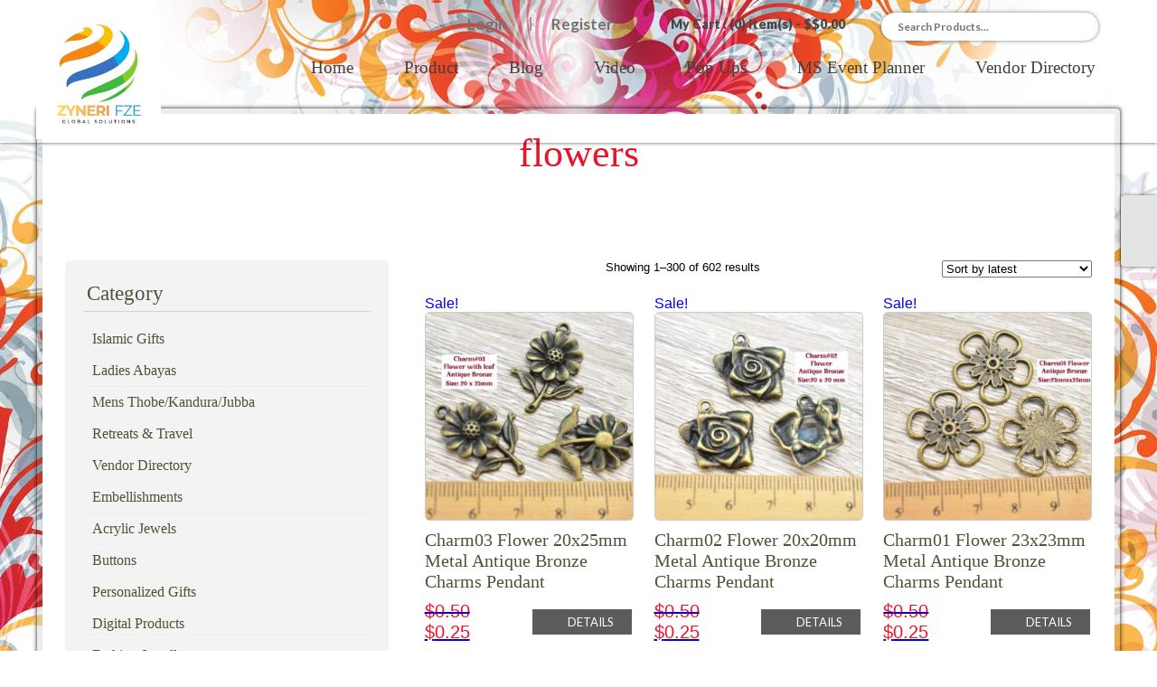

--- FILE ---
content_type: text/html; charset=UTF-8
request_url: https://www.zyneri.com/product-tag/flowers/
body_size: 52249
content:
 <!doctype html>
<html>
<head>
<meta charset="utf-8">
<title>Zyneri</title>
<meta name="viewport" content="width=device-width, initial-scale=1">
<link href='http://fonts.googleapis.com/css?family=Open+Sans:400,300,600,700' rel='stylesheet' type='text/css'>
<link href='http://fonts.googleapis.com/css?family=Lato:400,100italic,100,300,300italic,400italic,700,700italic,900' rel='stylesheet' type='text/css'>
<link href='http://fonts.googleapis.com/css?family=Overlock:400,700,900' rel='stylesheet' type='text/css'>
<link href="https://www.zyneri.com/wp-content/themes/zyneri/font/Neon/Neon.css" rel="stylesheet" type="text/css">
<link href="https://www.zyneri.com/wp-content/themes/zyneri/font/copperplate29BC/COTNBC.css" rel="stylesheet" type="text/css">
<link href="https://www.zyneri.com/wp-content/themes/zyneri/font/astutte_regular/ASTUS.css" rel="stylesheet" type="text/css">
<link href="https://www.zyneri.com/wp-content/themes/zyneri/font/astute_light/astute_light.css" rel="stylesheet" type="text/css">

<link href="https://www.zyneri.com/wp-content/themes/zyneri/css/style.css?ver=382" rel="stylesheet" type="text/css" />
<link href="https://www.zyneri.com/wp-content/themes/zyneri/css/media_query.css?ver=300" rel="stylesheet" type="text/css" />

<!--responsive nav css & js-->
<!--<script src="http://code.jquery.com/jquery-1.9.1.js"></script> -->
<link href="https://www.zyneri.com/wp-content/themes/zyneri/responsive_menu/css/meanmenu.css?ver=732" rel="stylesheet" type="text/css">
<link href="https://www.zyneri.com/wp-content/themes/zyneri/responsive_menu/css/mediaQuary.css?ver=758" rel="stylesheet" type="text/css">

<!--banner slider css & js-->
<!--<script src="http://ajax.googleapis.com/ajax/libs/jquery/2.0.0/jquery.min.js"></script>-->
<script src="https://www.zyneri.com/wp-content/themes/zyneri/banner_slider/js/jquery.min.js"></script>
<script src="https://www.zyneri.com/wp-content/themes/zyneri/banner_slider/js/slippry.min.js"></script>
<!--<script src="//use.edgefonts.net/cabin;source-sans-pro:n2,i2,n3,n4,n6,n7,n9.js"></script>
--><link rel="stylesheet" href="https://www.zyneri.com/wp-content/themes/zyneri/banner_slider/css/slippry.css">

<!--carosel gallery slider css and js-->
	<link type='text/css' rel='stylesheet' href='https://www.zyneri.com/wp-content/themes/zyneri/carosel_slider/css/liquidcarousel.css' />
	<!--<script type="text/javascript" src="carosel_slider/js/jquery-1.4.2.min.js"></script>-->
	<script type="text/javascript" src="https://www.zyneri.com/wp-content/themes/zyneri/carosel_slider/js/jquery.liquidcarousel.pack.js"></script>
	<script type="text/javascript">
	<!--
		$(document).ready(function() {
			$('#liquid1').liquidcarousel({height:146, duration:500, hidearrows:false});
		});
	-->
	</script>
    
    
<!--accordian nav--->
<!--<script src="https://www.zyneri.com/wp-content/themes/zyneri/accordian_nav/jquery.quiccordion.pack.js"></script>-->
<script src="https://www.zyneri.com/wp-content/themes/zyneri/accordian_nav/jquery.accordion.source.js?ver=425"></script>
<script>
	  $(document).ready(function(){
		  
		  $('.accordion').accordion({collapsible : true, active : 'none'});
		  //$("#accordion").quiccordion();
		  
		  /*$("#accordion a").click(function(e){
			  if($(this).parent().hasClass('has-children')){
			  		
					$(".has-children ul").hide();
			  }
			  /*if($(this).parent().hasClass('has-children')){
			  e.preventDefault();
			  }*/
			  /*if(!$(this).parent().hasClass('has-children')){
				  window.open('http://www.google.com/search?q='+$(this).html());
			  }*/
		 //});
	  });
</script>       
<link type='text/css' rel='stylesheet' href='https://www.zyneri.com/wp-content/themes/zyneri/accordian_nav/accordianStyle.css' />  



<!-- For Validation -->
<link rel="stylesheet" href="https://www.zyneri.com/wp-content/themes/zyneri/validation/css/validationEngine.jquery.css" type="text/css"/>

<script src="https://www.zyneri.com/wp-content/themes/zyneri/validation/js/jquery.validationEngine-en.js" type="text/javascript" charset="utf-8"></script>
    
<script src="https://www.zyneri.com/wp-content/themes/zyneri/validation/js/jquery.validationEngine.js" type="text/javascript" charset="utf-8"></script>
    
<script>
	$(document).ready(function(){
		// binds form submission and fields to the validation engine
		$("#formID").validationEngine('');
	});
            
</script>

<style>
.message
{
color: #da231a;
text-align: center;
padding: 10px 0;
font-weight: 600;
display: none;
font-family: Lato;
font-size: 20px;
margin: 0 0 20px;
border: #da231a solid 1px;
}

</style>

			            
            
<!-----------For francy gallery lightbox----------------->        
<!-- Add mousewheel plugin (this is optional) -->
<script type="text/javascript" src="https://www.zyneri.com/wp-content/themes/zyneri/francyBox/lib/jquery.mousewheel-3.0.6.pack.js"></script>

<!-- Add fancyBox main JS and CSS files -->
<script type="text/javascript" src="https://www.zyneri.com/wp-content/themes/zyneri/francyBox/source/jquery.fancybox.js?v=2.1.5"></script>
<link rel="stylesheet" type="text/css" href="https://www.zyneri.com/wp-content/themes/zyneri/francyBox/source/jquery.fancybox.css?v=2.1.5" media="screen" />

<!-- Add Button helper (this is optional) -->
<link rel="stylesheet" type="text/css" href="https://www.zyneri.com/wp-content/themes/zyneri/francyBox/source/helpers/jquery.fancybox-buttons.css?v=1.0.5" />
<script type="text/javascript" src="https://www.zyneri.com/wp-content/themes/zyneri/francyBox/source/helpers/jquery.fancybox-buttons.js?v=1.0.5"></script>

<!-- Add Media helper (this is optional) -->
<script type="text/javascript" src="https://www.zyneri.com/wp-content/themes/zyneri/francyBox/source/helpers/jquery.fancybox-media.js?v=1.0.6"></script>
<script type="text/javascript">
	$(document).ready(function() {
		
		/*
			 *  Simple image gallery. Uses default settings
			 */

			$('.fancybox').fancybox();
/*
			 *  Button helper. Disable animations, hide close button, change title type and content
			 */

			$('.fancybox-buttons').fancybox({
				openEffect  : 'none',
				closeEffect : 'none',

				prevEffect : 'none',
				nextEffect : 'none',

				closeBtn  : false,

				helpers : {
					title : {
						type : 'inside'
					},
					buttons	: {}
				},

				afterLoad : function() {
					this.title = 'Image ' + (this.index + 1) + ' of ' + this.group.length + (this.title ? ' - ' + this.title : '');
				}
			});
			
			/*
			 *  Media helper. Group items, disable animations, hide arrows, enable media and button helpers.
			*/
			$('.fancybox-media')
				.attr('rel', 'media-gallery')
				.fancybox({
					openEffect : 'none',
					closeEffect : 'none',
					prevEffect : 'none',
					nextEffect : 'none',

					arrows : false,
					helpers : {
						media : {},
						buttons : {}
					}
				});
	});
	
</script>             


<style type="text/css">			.heateorSssInstagramBackground{background:radial-gradient(circle at 30% 107%,#fdf497 0,#fdf497 5%,#fd5949 45%,#d6249f 60%,#285aeb 90%)}
											.heateor_sss_horizontal_sharing .heateorSssSharing,.heateor_sss_standard_follow_icons_container .heateorSssSharing{
							color: #fff;
						border-width: 0px;
			border-style: solid;
			border-color: transparent;
		}
				.heateor_sss_horizontal_sharing .heateorSssTCBackground{
			color:#666;
		}
				.heateor_sss_horizontal_sharing .heateorSssSharing:hover,.heateor_sss_standard_follow_icons_container .heateorSssSharing:hover{
						border-color: transparent;
		}
		.heateor_sss_vertical_sharing .heateorSssSharing,.heateor_sss_floating_follow_icons_container .heateorSssSharing{
							color: #fff;
						border-width: 0px;
			border-style: solid;
			border-color: transparent;
		}
				.heateor_sss_vertical_sharing .heateorSssTCBackground{
			color:#666;
		}
				.heateor_sss_vertical_sharing .heateorSssSharing:hover,.heateor_sss_floating_follow_icons_container .heateorSssSharing:hover{
						border-color: transparent;
		}
		
		@media screen and (max-width:783px) {.heateor_sss_vertical_sharing{display:none!important}}@media screen and (max-width:783px) {.heateor_sss_floating_follow_icons_container{display:none!important}}div.heateor_sss_mobile_footer{display:none;}@media screen and (max-width:783px){div.heateor_sss_bottom_sharing ul.heateor_sss_sharing_ul i.heateorSssTCBackground{background-color:white}div.heateor_sss_bottom_sharing{width:100%!important;left:0!important;}div.heateor_sss_bottom_sharing li{width:16.666666666667% !important;}div.heateor_sss_bottom_sharing .heateorSssSharing{width: 100% !important;}div.heateor_sss_bottom_sharing div.heateorSssTotalShareCount{font-size:1em!important;line-height:28px!important}div.heateor_sss_bottom_sharing div.heateorSssTotalShareText{font-size:.7em!important;line-height:0px!important}div.heateor_sss_mobile_footer{display:block;height:40px;}.heateor_sss_bottom_sharing{padding:0!important;display:block!important;width: auto!important;bottom:-2px!important;top: auto!important;}.heateor_sss_bottom_sharing .heateor_sss_square_count{line-height: inherit;}.heateor_sss_bottom_sharing .heateorSssSharingArrow{display:none;}.heateor_sss_bottom_sharing .heateorSssTCBackground{margin-right: 1.1em !important}}</style><meta name='robots' content='max-image-preview:large' />
	<style>img:is([sizes="auto" i], [sizes^="auto," i]) { contain-intrinsic-size: 3000px 1500px }</style>
	<link rel='dns-prefetch' href='//www.googletagmanager.com' />
<link rel="alternate" type="application/rss+xml" title="Zyneri &raquo; flowers Tag Feed" href="https://www.zyneri.com/product-tag/flowers/feed/" />
<script type="text/javascript">
/* <![CDATA[ */
window._wpemojiSettings = {"baseUrl":"https:\/\/s.w.org\/images\/core\/emoji\/16.0.1\/72x72\/","ext":".png","svgUrl":"https:\/\/s.w.org\/images\/core\/emoji\/16.0.1\/svg\/","svgExt":".svg","source":{"concatemoji":"https:\/\/www.zyneri.com\/wp-includes\/js\/wp-emoji-release.min.js?ver=6.8.3"}};
/*! This file is auto-generated */
!function(s,n){var o,i,e;function c(e){try{var t={supportTests:e,timestamp:(new Date).valueOf()};sessionStorage.setItem(o,JSON.stringify(t))}catch(e){}}function p(e,t,n){e.clearRect(0,0,e.canvas.width,e.canvas.height),e.fillText(t,0,0);var t=new Uint32Array(e.getImageData(0,0,e.canvas.width,e.canvas.height).data),a=(e.clearRect(0,0,e.canvas.width,e.canvas.height),e.fillText(n,0,0),new Uint32Array(e.getImageData(0,0,e.canvas.width,e.canvas.height).data));return t.every(function(e,t){return e===a[t]})}function u(e,t){e.clearRect(0,0,e.canvas.width,e.canvas.height),e.fillText(t,0,0);for(var n=e.getImageData(16,16,1,1),a=0;a<n.data.length;a++)if(0!==n.data[a])return!1;return!0}function f(e,t,n,a){switch(t){case"flag":return n(e,"\ud83c\udff3\ufe0f\u200d\u26a7\ufe0f","\ud83c\udff3\ufe0f\u200b\u26a7\ufe0f")?!1:!n(e,"\ud83c\udde8\ud83c\uddf6","\ud83c\udde8\u200b\ud83c\uddf6")&&!n(e,"\ud83c\udff4\udb40\udc67\udb40\udc62\udb40\udc65\udb40\udc6e\udb40\udc67\udb40\udc7f","\ud83c\udff4\u200b\udb40\udc67\u200b\udb40\udc62\u200b\udb40\udc65\u200b\udb40\udc6e\u200b\udb40\udc67\u200b\udb40\udc7f");case"emoji":return!a(e,"\ud83e\udedf")}return!1}function g(e,t,n,a){var r="undefined"!=typeof WorkerGlobalScope&&self instanceof WorkerGlobalScope?new OffscreenCanvas(300,150):s.createElement("canvas"),o=r.getContext("2d",{willReadFrequently:!0}),i=(o.textBaseline="top",o.font="600 32px Arial",{});return e.forEach(function(e){i[e]=t(o,e,n,a)}),i}function t(e){var t=s.createElement("script");t.src=e,t.defer=!0,s.head.appendChild(t)}"undefined"!=typeof Promise&&(o="wpEmojiSettingsSupports",i=["flag","emoji"],n.supports={everything:!0,everythingExceptFlag:!0},e=new Promise(function(e){s.addEventListener("DOMContentLoaded",e,{once:!0})}),new Promise(function(t){var n=function(){try{var e=JSON.parse(sessionStorage.getItem(o));if("object"==typeof e&&"number"==typeof e.timestamp&&(new Date).valueOf()<e.timestamp+604800&&"object"==typeof e.supportTests)return e.supportTests}catch(e){}return null}();if(!n){if("undefined"!=typeof Worker&&"undefined"!=typeof OffscreenCanvas&&"undefined"!=typeof URL&&URL.createObjectURL&&"undefined"!=typeof Blob)try{var e="postMessage("+g.toString()+"("+[JSON.stringify(i),f.toString(),p.toString(),u.toString()].join(",")+"));",a=new Blob([e],{type:"text/javascript"}),r=new Worker(URL.createObjectURL(a),{name:"wpTestEmojiSupports"});return void(r.onmessage=function(e){c(n=e.data),r.terminate(),t(n)})}catch(e){}c(n=g(i,f,p,u))}t(n)}).then(function(e){for(var t in e)n.supports[t]=e[t],n.supports.everything=n.supports.everything&&n.supports[t],"flag"!==t&&(n.supports.everythingExceptFlag=n.supports.everythingExceptFlag&&n.supports[t]);n.supports.everythingExceptFlag=n.supports.everythingExceptFlag&&!n.supports.flag,n.DOMReady=!1,n.readyCallback=function(){n.DOMReady=!0}}).then(function(){return e}).then(function(){var e;n.supports.everything||(n.readyCallback(),(e=n.source||{}).concatemoji?t(e.concatemoji):e.wpemoji&&e.twemoji&&(t(e.twemoji),t(e.wpemoji)))}))}((window,document),window._wpemojiSettings);
/* ]]> */
</script>
<style id='wp-emoji-styles-inline-css' type='text/css'>

	img.wp-smiley, img.emoji {
		display: inline !important;
		border: none !important;
		box-shadow: none !important;
		height: 1em !important;
		width: 1em !important;
		margin: 0 0.07em !important;
		vertical-align: -0.1em !important;
		background: none !important;
		padding: 0 !important;
	}
</style>
<link rel='stylesheet' id='wp-block-library-css' href='https://www.zyneri.com/wp-includes/css/dist/block-library/style.min.css?ver=6.8.3' type='text/css' media='all' />
<style id='classic-theme-styles-inline-css' type='text/css'>
/*! This file is auto-generated */
.wp-block-button__link{color:#fff;background-color:#32373c;border-radius:9999px;box-shadow:none;text-decoration:none;padding:calc(.667em + 2px) calc(1.333em + 2px);font-size:1.125em}.wp-block-file__button{background:#32373c;color:#fff;text-decoration:none}
</style>
<link rel='stylesheet' id='wc-block-vendors-style-css' href='https://www.zyneri.com/wp-content/plugins/woocommerce/packages/woocommerce-blocks/build/vendors-style.css?ver=4.7.2' type='text/css' media='all' />
<link rel='stylesheet' id='wc-block-style-css' href='https://www.zyneri.com/wp-content/plugins/woocommerce/packages/woocommerce-blocks/build/style.css?ver=4.7.2' type='text/css' media='all' />
<style id='global-styles-inline-css' type='text/css'>
:root{--wp--preset--aspect-ratio--square: 1;--wp--preset--aspect-ratio--4-3: 4/3;--wp--preset--aspect-ratio--3-4: 3/4;--wp--preset--aspect-ratio--3-2: 3/2;--wp--preset--aspect-ratio--2-3: 2/3;--wp--preset--aspect-ratio--16-9: 16/9;--wp--preset--aspect-ratio--9-16: 9/16;--wp--preset--color--black: #000000;--wp--preset--color--cyan-bluish-gray: #abb8c3;--wp--preset--color--white: #ffffff;--wp--preset--color--pale-pink: #f78da7;--wp--preset--color--vivid-red: #cf2e2e;--wp--preset--color--luminous-vivid-orange: #ff6900;--wp--preset--color--luminous-vivid-amber: #fcb900;--wp--preset--color--light-green-cyan: #7bdcb5;--wp--preset--color--vivid-green-cyan: #00d084;--wp--preset--color--pale-cyan-blue: #8ed1fc;--wp--preset--color--vivid-cyan-blue: #0693e3;--wp--preset--color--vivid-purple: #9b51e0;--wp--preset--gradient--vivid-cyan-blue-to-vivid-purple: linear-gradient(135deg,rgba(6,147,227,1) 0%,rgb(155,81,224) 100%);--wp--preset--gradient--light-green-cyan-to-vivid-green-cyan: linear-gradient(135deg,rgb(122,220,180) 0%,rgb(0,208,130) 100%);--wp--preset--gradient--luminous-vivid-amber-to-luminous-vivid-orange: linear-gradient(135deg,rgba(252,185,0,1) 0%,rgba(255,105,0,1) 100%);--wp--preset--gradient--luminous-vivid-orange-to-vivid-red: linear-gradient(135deg,rgba(255,105,0,1) 0%,rgb(207,46,46) 100%);--wp--preset--gradient--very-light-gray-to-cyan-bluish-gray: linear-gradient(135deg,rgb(238,238,238) 0%,rgb(169,184,195) 100%);--wp--preset--gradient--cool-to-warm-spectrum: linear-gradient(135deg,rgb(74,234,220) 0%,rgb(151,120,209) 20%,rgb(207,42,186) 40%,rgb(238,44,130) 60%,rgb(251,105,98) 80%,rgb(254,248,76) 100%);--wp--preset--gradient--blush-light-purple: linear-gradient(135deg,rgb(255,206,236) 0%,rgb(152,150,240) 100%);--wp--preset--gradient--blush-bordeaux: linear-gradient(135deg,rgb(254,205,165) 0%,rgb(254,45,45) 50%,rgb(107,0,62) 100%);--wp--preset--gradient--luminous-dusk: linear-gradient(135deg,rgb(255,203,112) 0%,rgb(199,81,192) 50%,rgb(65,88,208) 100%);--wp--preset--gradient--pale-ocean: linear-gradient(135deg,rgb(255,245,203) 0%,rgb(182,227,212) 50%,rgb(51,167,181) 100%);--wp--preset--gradient--electric-grass: linear-gradient(135deg,rgb(202,248,128) 0%,rgb(113,206,126) 100%);--wp--preset--gradient--midnight: linear-gradient(135deg,rgb(2,3,129) 0%,rgb(40,116,252) 100%);--wp--preset--font-size--small: 13px;--wp--preset--font-size--medium: 20px;--wp--preset--font-size--large: 36px;--wp--preset--font-size--x-large: 42px;--wp--preset--spacing--20: 0.44rem;--wp--preset--spacing--30: 0.67rem;--wp--preset--spacing--40: 1rem;--wp--preset--spacing--50: 1.5rem;--wp--preset--spacing--60: 2.25rem;--wp--preset--spacing--70: 3.38rem;--wp--preset--spacing--80: 5.06rem;--wp--preset--shadow--natural: 6px 6px 9px rgba(0, 0, 0, 0.2);--wp--preset--shadow--deep: 12px 12px 50px rgba(0, 0, 0, 0.4);--wp--preset--shadow--sharp: 6px 6px 0px rgba(0, 0, 0, 0.2);--wp--preset--shadow--outlined: 6px 6px 0px -3px rgba(255, 255, 255, 1), 6px 6px rgba(0, 0, 0, 1);--wp--preset--shadow--crisp: 6px 6px 0px rgba(0, 0, 0, 1);}:where(.is-layout-flex){gap: 0.5em;}:where(.is-layout-grid){gap: 0.5em;}body .is-layout-flex{display: flex;}.is-layout-flex{flex-wrap: wrap;align-items: center;}.is-layout-flex > :is(*, div){margin: 0;}body .is-layout-grid{display: grid;}.is-layout-grid > :is(*, div){margin: 0;}:where(.wp-block-columns.is-layout-flex){gap: 2em;}:where(.wp-block-columns.is-layout-grid){gap: 2em;}:where(.wp-block-post-template.is-layout-flex){gap: 1.25em;}:where(.wp-block-post-template.is-layout-grid){gap: 1.25em;}.has-black-color{color: var(--wp--preset--color--black) !important;}.has-cyan-bluish-gray-color{color: var(--wp--preset--color--cyan-bluish-gray) !important;}.has-white-color{color: var(--wp--preset--color--white) !important;}.has-pale-pink-color{color: var(--wp--preset--color--pale-pink) !important;}.has-vivid-red-color{color: var(--wp--preset--color--vivid-red) !important;}.has-luminous-vivid-orange-color{color: var(--wp--preset--color--luminous-vivid-orange) !important;}.has-luminous-vivid-amber-color{color: var(--wp--preset--color--luminous-vivid-amber) !important;}.has-light-green-cyan-color{color: var(--wp--preset--color--light-green-cyan) !important;}.has-vivid-green-cyan-color{color: var(--wp--preset--color--vivid-green-cyan) !important;}.has-pale-cyan-blue-color{color: var(--wp--preset--color--pale-cyan-blue) !important;}.has-vivid-cyan-blue-color{color: var(--wp--preset--color--vivid-cyan-blue) !important;}.has-vivid-purple-color{color: var(--wp--preset--color--vivid-purple) !important;}.has-black-background-color{background-color: var(--wp--preset--color--black) !important;}.has-cyan-bluish-gray-background-color{background-color: var(--wp--preset--color--cyan-bluish-gray) !important;}.has-white-background-color{background-color: var(--wp--preset--color--white) !important;}.has-pale-pink-background-color{background-color: var(--wp--preset--color--pale-pink) !important;}.has-vivid-red-background-color{background-color: var(--wp--preset--color--vivid-red) !important;}.has-luminous-vivid-orange-background-color{background-color: var(--wp--preset--color--luminous-vivid-orange) !important;}.has-luminous-vivid-amber-background-color{background-color: var(--wp--preset--color--luminous-vivid-amber) !important;}.has-light-green-cyan-background-color{background-color: var(--wp--preset--color--light-green-cyan) !important;}.has-vivid-green-cyan-background-color{background-color: var(--wp--preset--color--vivid-green-cyan) !important;}.has-pale-cyan-blue-background-color{background-color: var(--wp--preset--color--pale-cyan-blue) !important;}.has-vivid-cyan-blue-background-color{background-color: var(--wp--preset--color--vivid-cyan-blue) !important;}.has-vivid-purple-background-color{background-color: var(--wp--preset--color--vivid-purple) !important;}.has-black-border-color{border-color: var(--wp--preset--color--black) !important;}.has-cyan-bluish-gray-border-color{border-color: var(--wp--preset--color--cyan-bluish-gray) !important;}.has-white-border-color{border-color: var(--wp--preset--color--white) !important;}.has-pale-pink-border-color{border-color: var(--wp--preset--color--pale-pink) !important;}.has-vivid-red-border-color{border-color: var(--wp--preset--color--vivid-red) !important;}.has-luminous-vivid-orange-border-color{border-color: var(--wp--preset--color--luminous-vivid-orange) !important;}.has-luminous-vivid-amber-border-color{border-color: var(--wp--preset--color--luminous-vivid-amber) !important;}.has-light-green-cyan-border-color{border-color: var(--wp--preset--color--light-green-cyan) !important;}.has-vivid-green-cyan-border-color{border-color: var(--wp--preset--color--vivid-green-cyan) !important;}.has-pale-cyan-blue-border-color{border-color: var(--wp--preset--color--pale-cyan-blue) !important;}.has-vivid-cyan-blue-border-color{border-color: var(--wp--preset--color--vivid-cyan-blue) !important;}.has-vivid-purple-border-color{border-color: var(--wp--preset--color--vivid-purple) !important;}.has-vivid-cyan-blue-to-vivid-purple-gradient-background{background: var(--wp--preset--gradient--vivid-cyan-blue-to-vivid-purple) !important;}.has-light-green-cyan-to-vivid-green-cyan-gradient-background{background: var(--wp--preset--gradient--light-green-cyan-to-vivid-green-cyan) !important;}.has-luminous-vivid-amber-to-luminous-vivid-orange-gradient-background{background: var(--wp--preset--gradient--luminous-vivid-amber-to-luminous-vivid-orange) !important;}.has-luminous-vivid-orange-to-vivid-red-gradient-background{background: var(--wp--preset--gradient--luminous-vivid-orange-to-vivid-red) !important;}.has-very-light-gray-to-cyan-bluish-gray-gradient-background{background: var(--wp--preset--gradient--very-light-gray-to-cyan-bluish-gray) !important;}.has-cool-to-warm-spectrum-gradient-background{background: var(--wp--preset--gradient--cool-to-warm-spectrum) !important;}.has-blush-light-purple-gradient-background{background: var(--wp--preset--gradient--blush-light-purple) !important;}.has-blush-bordeaux-gradient-background{background: var(--wp--preset--gradient--blush-bordeaux) !important;}.has-luminous-dusk-gradient-background{background: var(--wp--preset--gradient--luminous-dusk) !important;}.has-pale-ocean-gradient-background{background: var(--wp--preset--gradient--pale-ocean) !important;}.has-electric-grass-gradient-background{background: var(--wp--preset--gradient--electric-grass) !important;}.has-midnight-gradient-background{background: var(--wp--preset--gradient--midnight) !important;}.has-small-font-size{font-size: var(--wp--preset--font-size--small) !important;}.has-medium-font-size{font-size: var(--wp--preset--font-size--medium) !important;}.has-large-font-size{font-size: var(--wp--preset--font-size--large) !important;}.has-x-large-font-size{font-size: var(--wp--preset--font-size--x-large) !important;}
:where(.wp-block-post-template.is-layout-flex){gap: 1.25em;}:where(.wp-block-post-template.is-layout-grid){gap: 1.25em;}
:where(.wp-block-columns.is-layout-flex){gap: 2em;}:where(.wp-block-columns.is-layout-grid){gap: 2em;}
:root :where(.wp-block-pullquote){font-size: 1.5em;line-height: 1.6;}
</style>
<link rel='stylesheet' id='titan-adminbar-styles-css' href='https://www.zyneri.com/wp-content/plugins/anti-spam/assets/css/admin-bar.css?ver=7.2.7' type='text/css' media='all' />
<link rel='stylesheet' id='events-manager-css' href='https://www.zyneri.com/wp-content/plugins/events-manager/includes/css/events-manager.min.css?ver=6.4.5.1' type='text/css' media='all' />
<link rel='stylesheet' id='woocommerce-layout-css' href='https://www.zyneri.com/wp-content/plugins/woocommerce/assets/css/woocommerce-layout.css?ver=5.2.2' type='text/css' media='all' />
<link rel='stylesheet' id='woocommerce-smallscreen-css' href='https://www.zyneri.com/wp-content/plugins/woocommerce/assets/css/woocommerce-smallscreen.css?ver=5.2.2' type='text/css' media='only screen and (max-width: 768px)' />
<link rel='stylesheet' id='woocommerce-general-css' href='https://www.zyneri.com/wp-content/plugins/woocommerce/assets/css/woocommerce.css?ver=5.2.2' type='text/css' media='all' />
<style id='woocommerce-inline-inline-css' type='text/css'>
.woocommerce form .form-row .required { visibility: visible; }
</style>
<link rel='stylesheet' id='c4wp-public-css' href='https://www.zyneri.com/wp-content/plugins/wp-captcha//assets/css/c4wp-public.css?ver=6.8.3' type='text/css' media='all' />
<link rel='stylesheet' id='heateor_sss_frontend_css-css' href='https://www.zyneri.com/wp-content/plugins/sassy-social-share/public/css/sassy-social-share-public.css?ver=3.3.23' type='text/css' media='all' />
<link rel='stylesheet' id='heateor_sss_sharing_default_svg-css' href='https://www.zyneri.com/wp-content/plugins/sassy-social-share/admin/css/sassy-social-share-svg.css?ver=3.3.23' type='text/css' media='all' />
<link rel='stylesheet' id='cwginstock_frontend_css-css' href='https://www.zyneri.com/wp-content/plugins/back-in-stock-notifier-for-woocommerce/assets/css/frontend.min.css?ver=1.10.8' type='text/css' media='' />
<link rel='stylesheet' id='cwginstock_bootstrap-css' href='https://www.zyneri.com/wp-content/plugins/back-in-stock-notifier-for-woocommerce/assets/css/bootstrap.min.css?ver=1.10.8' type='text/css' media='' />
<script type="text/javascript" src="https://www.zyneri.com/wp-includes/js/jquery/jquery.min.js?ver=3.7.1" id="jquery-core-js"></script>
<script type="text/javascript" src="https://www.zyneri.com/wp-includes/js/jquery/jquery-migrate.min.js?ver=3.4.1" id="jquery-migrate-js"></script>
<script type="text/javascript" src="https://www.zyneri.com/wp-includes/js/jquery/ui/core.min.js?ver=1.13.3" id="jquery-ui-core-js"></script>
<script type="text/javascript" src="https://www.zyneri.com/wp-includes/js/jquery/ui/mouse.min.js?ver=1.13.3" id="jquery-ui-mouse-js"></script>
<script type="text/javascript" src="https://www.zyneri.com/wp-includes/js/jquery/ui/sortable.min.js?ver=1.13.3" id="jquery-ui-sortable-js"></script>
<script type="text/javascript" src="https://www.zyneri.com/wp-includes/js/jquery/ui/datepicker.min.js?ver=1.13.3" id="jquery-ui-datepicker-js"></script>
<script type="text/javascript" id="jquery-ui-datepicker-js-after">
/* <![CDATA[ */
jQuery(function(jQuery){jQuery.datepicker.setDefaults({"closeText":"Close","currentText":"Today","monthNames":["January","February","March","April","May","June","July","August","September","October","November","December"],"monthNamesShort":["Jan","Feb","Mar","Apr","May","Jun","Jul","Aug","Sep","Oct","Nov","Dec"],"nextText":"Next","prevText":"Previous","dayNames":["Sunday","Monday","Tuesday","Wednesday","Thursday","Friday","Saturday"],"dayNamesShort":["Sun","Mon","Tue","Wed","Thu","Fri","Sat"],"dayNamesMin":["S","M","T","W","T","F","S"],"dateFormat":"MM d, yy","firstDay":1,"isRTL":false});});
/* ]]> */
</script>
<script type="text/javascript" src="https://www.zyneri.com/wp-includes/js/jquery/ui/resizable.min.js?ver=1.13.3" id="jquery-ui-resizable-js"></script>
<script type="text/javascript" src="https://www.zyneri.com/wp-includes/js/jquery/ui/draggable.min.js?ver=1.13.3" id="jquery-ui-draggable-js"></script>
<script type="text/javascript" src="https://www.zyneri.com/wp-includes/js/jquery/ui/controlgroup.min.js?ver=1.13.3" id="jquery-ui-controlgroup-js"></script>
<script type="text/javascript" src="https://www.zyneri.com/wp-includes/js/jquery/ui/checkboxradio.min.js?ver=1.13.3" id="jquery-ui-checkboxradio-js"></script>
<script type="text/javascript" src="https://www.zyneri.com/wp-includes/js/jquery/ui/button.min.js?ver=1.13.3" id="jquery-ui-button-js"></script>
<script type="text/javascript" src="https://www.zyneri.com/wp-includes/js/jquery/ui/dialog.min.js?ver=1.13.3" id="jquery-ui-dialog-js"></script>
<script type="text/javascript" id="events-manager-js-extra">
/* <![CDATA[ */
var EM = {"ajaxurl":"https:\/\/www.zyneri.com\/wp-admin\/admin-ajax.php","locationajaxurl":"https:\/\/www.zyneri.com\/wp-admin\/admin-ajax.php?action=locations_search","firstDay":"1","locale":"en","dateFormat":"yy-mm-dd","ui_css":"https:\/\/www.zyneri.com\/wp-content\/plugins\/events-manager\/includes\/css\/jquery-ui\/build.min.css","show24hours":"","is_ssl":"1","autocomplete_limit":"10","calendar":{"breakpoints":{"small":560,"medium":908,"large":false}},"datepicker":{"format":"Y-m-d"},"search":{"breakpoints":{"small":650,"medium":850,"full":false}},"url":"https:\/\/www.zyneri.com\/wp-content\/plugins\/events-manager","bookingInProgress":"Please wait while the booking is being submitted.","tickets_save":"Save Ticket","bookingajaxurl":"https:\/\/www.zyneri.com\/wp-admin\/admin-ajax.php","bookings_export_save":"Export Bookings","bookings_settings_save":"Save Settings","booking_delete":"Are you sure you want to delete?","booking_offset":"30","bookings":{"submit_button":{"text":{"default":"Submit Booking","free":"Submit Booking","payment":"Submit Booking","processing":"Processing ..."}}},"bb_full":"Sold Out","bb_book":"Book Now","bb_booking":"Booking...","bb_booked":"Booking Submitted","bb_error":"Booking Error. Try again?","bb_cancel":"Cancel","bb_canceling":"Canceling...","bb_cancelled":"Cancelled","bb_cancel_error":"Cancellation Error. Try again?","txt_search":"Search","txt_searching":"Searching...","txt_loading":"Loading..."};
/* ]]> */
</script>
<script type="text/javascript" src="https://www.zyneri.com/wp-content/plugins/events-manager/includes/js/events-manager.min.js?ver=6.4.5.1" id="events-manager-js"></script>
<script type="text/javascript" src="https://www.zyneri.com/wp-content/plugins/wp-captcha//assets/js/c4wp-public.js?ver=6.8.3" id="c4wp-public-js"></script>
<script type="text/javascript" src="https://www.googletagmanager.com/gtag/js?id=UA-193191621-1" id="google_gtagjs-js" async></script>
<script type="text/javascript" id="google_gtagjs-js-after">
/* <![CDATA[ */
window.dataLayer = window.dataLayer || [];function gtag(){dataLayer.push(arguments);}
gtag("js", new Date());
gtag("set", "developer_id.dZTNiMT", true);
gtag("config", "UA-193191621-1", {"anonymize_ip":true});
/* ]]> */
</script>
<link rel="https://api.w.org/" href="https://www.zyneri.com/wp-json/" /><link rel="EditURI" type="application/rsd+xml" title="RSD" href="https://www.zyneri.com/xmlrpc.php?rsd" />
<meta name="generator" content="WordPress 6.8.3" />
<meta name="generator" content="WooCommerce 5.2.2" />
<meta name="generator" content="Site Kit by Google 1.30.0" />	<noscript><style>.woocommerce-product-gallery{ opacity: 1 !important; }</style></noscript>
	<script async src="//pagead2.googlesyndication.com/pagead/js/adsbygoogle.js"></script><script>(adsbygoogle = window.adsbygoogle || []).push({"google_ad_client":"ca-pub-5234241970490994","enable_page_level_ads":true,"tag_partner":"site_kit"});</script><link rel="icon" href="https://www.zyneri.com/wp-content/uploads/2025/11/cropped-ZyneriFZE-logo-32x32.jpg" sizes="32x32" />
<link rel="icon" href="https://www.zyneri.com/wp-content/uploads/2025/11/cropped-ZyneriFZE-logo-192x192.jpg" sizes="192x192" />
<link rel="apple-touch-icon" href="https://www.zyneri.com/wp-content/uploads/2025/11/cropped-ZyneriFZE-logo-180x180.jpg" />
<meta name="msapplication-TileImage" content="https://www.zyneri.com/wp-content/uploads/2025/11/cropped-ZyneriFZE-logo-270x270.jpg" />
<style id="wpforms-css-vars-root">
				:root {
					--wpforms-field-border-radius: 3px;
--wpforms-field-background-color: #ffffff;
--wpforms-field-border-color: rgba( 0, 0, 0, 0.25 );
--wpforms-field-text-color: rgba( 0, 0, 0, 0.7 );
--wpforms-label-color: rgba( 0, 0, 0, 0.85 );
--wpforms-label-sublabel-color: rgba( 0, 0, 0, 0.55 );
--wpforms-label-error-color: #d63637;
--wpforms-button-border-radius: 3px;
--wpforms-button-background-color: #066aab;
--wpforms-button-text-color: #ffffff;
--wpforms-field-size-input-height: 43px;
--wpforms-field-size-input-spacing: 15px;
--wpforms-field-size-font-size: 16px;
--wpforms-field-size-line-height: 19px;
--wpforms-field-size-padding-h: 14px;
--wpforms-field-size-checkbox-size: 16px;
--wpforms-field-size-sublabel-spacing: 5px;
--wpforms-field-size-icon-size: 1;
--wpforms-label-size-font-size: 16px;
--wpforms-label-size-line-height: 19px;
--wpforms-label-size-sublabel-font-size: 14px;
--wpforms-label-size-sublabel-line-height: 17px;
--wpforms-button-size-font-size: 17px;
--wpforms-button-size-height: 41px;
--wpforms-button-size-padding-h: 15px;
--wpforms-button-size-margin-top: 10px;

				}
			</style>
</head>

<div id="primary" class="content-area"><main id="main" class="site-main" role="main">
<header>
    	<div class="nav-container">
<div class="head_top">
        	<div class="wrapper">
            	<div class="logo"><a href='https://www.zyneri.com/' title='Zyneri' rel='home'><img src='https://www.zyneri.com/wp-content/uploads/2025/11/ZyneriFZE-logo.jpg' alt='Zyneri'></a></div>
                <div class="top_right">
                	<ul class="top_links">
                    	<li>
                            <ul class="login">
                                                            <li><a href="https://www.zyneri.com/my-account/">Login</a></li>
                                <li><a href="https://www.zyneri.com/my-account/">Register</a></li>
                                                            </ul>
                        </li>
                        <!--<li>
                        <ul class="social_links">
                        	<li><a href="https://www.facebook.com/zyneri" target="_blank"><img src="https://www.zyneri.com/wp-content/themes/zyneri/images/facebook.png" alt="" /></a></li>
                            <li><a href="https://twitter.com/zyneri" target="_blank"><img src="https://www.zyneri.com/wp-content/themes/zyneri/images/twitter.png" alt="" /></a></li>
                            <li><a href="https://www.pinterest.com/zyneri/" target="_blank"><img src="https://www.zyneri.com/wp-content/themes/zyneri/images/pintrest.png" alt="" /></a></li>
                            <li><a href="https://www.youtube.com/channel/UCqiE8scMvde9Z6WaGZ-zoLw" target="_blank"><img src="https://www.zyneri.com/wp-content/themes/zyneri/images/you_tube.png" alt="" /></a></li>
                        </ul>
                        </li>
                        -->
                        
                        <li class="cart"><p><a href="https://www.zyneri.com/cart/">My Cart  :  (0) item(s) - &#36;<span class="woocommerce-Price-amount amount"><bdi><span class="woocommerce-Price-currencySymbol">&#36;</span>0.00</bdi></span></a></p></li>
                        <li class="search">
                        	<form action="https://www.zyneri.com/product-search/" method="post">
                            	<input placeholder="Search Products..." name="search" value="" type="text" />	
                                <input value="1" name="product_search" type="submit" />
                            </form>
                                                    </li>
                        
                    </ul><!--top_links end-->
                    
                    <div id="header">
                        <div class="navMenu">
                             <ul id="menu-header_menu" class="menu"><li id="menu-item-31" class="menu-item menu-item-type-post_type menu-item-object-page menu-item-home menu-item-31"><a href="https://www.zyneri.com/">Home</a></li>
<li id="menu-item-88" class="menu-item menu-item-type-post_type menu-item-object-page menu-item-has-children menu-item-88"><a href="https://www.zyneri.com/product/">Product</a>
<ul class="sub-menu">
	<li id="menu-item-16031" class="menu-item menu-item-type-taxonomy menu-item-object-product_cat menu-item-16031"><a href="https://www.zyneri.com/product-category/islamic-gifts/">Islamic Gifts</a></li>
	<li id="menu-item-16779" class="menu-item menu-item-type-taxonomy menu-item-object-product_cat menu-item-16779"><a href="https://www.zyneri.com/product-category/ladies-abayas/">Ladies Abayas</a></li>
	<li id="menu-item-16780" class="menu-item menu-item-type-taxonomy menu-item-object-product_cat menu-item-16780"><a href="https://www.zyneri.com/product-category/mens-thobe-kandura-jubba/">Mens Thobe/Kandura/Jubba</a></li>
	<li id="menu-item-5063" class="menu-item menu-item-type-taxonomy menu-item-object-product_cat menu-item-5063"><a href="https://www.zyneri.com/product-category/moulds-molds/">Moulds</a></li>
	<li id="menu-item-8613" class="menu-item menu-item-type-taxonomy menu-item-object-product_cat menu-item-8613"><a href="https://www.zyneri.com/product-category/hotfix-crystals/">Hotfix Crystals</a></li>
	<li id="menu-item-8612" class="menu-item menu-item-type-taxonomy menu-item-object-product_cat menu-item-8612"><a href="https://www.zyneri.com/product-category/acrylic-jewels/">Acrylic Jewels</a></li>
	<li id="menu-item-6600" class="menu-item menu-item-type-taxonomy menu-item-object-product_cat menu-item-6600"><a href="https://www.zyneri.com/product-category/embellishments/">Embellishments</a></li>
	<li id="menu-item-5064" class="menu-item menu-item-type-taxonomy menu-item-object-product_cat menu-item-5064"><a href="https://www.zyneri.com/product-category/stencils/">Stencils</a></li>
	<li id="menu-item-6601" class="menu-item menu-item-type-taxonomy menu-item-object-product_cat menu-item-6601"><a href="https://www.zyneri.com/product-category/mdf-bases/">MDF Bases</a></li>
	<li id="menu-item-133" class="menu-item menu-item-type-taxonomy menu-item-object-product_cat menu-item-133"><a href="https://www.zyneri.com/product-category/mixedmedia/">Mixed Media</a></li>
	<li id="menu-item-134" class="menu-item menu-item-type-taxonomy menu-item-object-product_cat menu-item-134"><a href="https://www.zyneri.com/product-category/papercraft/">Papercraft</a></li>
	<li id="menu-item-119" class="menu-item menu-item-type-taxonomy menu-item-object-product_cat menu-item-119"><a href="https://www.zyneri.com/product-category/ribbons-trims-lace/">Ribbons / Trims / Lace</a></li>
	<li id="menu-item-130" class="menu-item menu-item-type-taxonomy menu-item-object-product_cat menu-item-130"><a href="https://www.zyneri.com/product-category/fabric/">Fabric</a></li>
	<li id="menu-item-122" class="menu-item menu-item-type-taxonomy menu-item-object-product_cat menu-item-122"><a href="https://www.zyneri.com/product-category/tools/">Tools</a></li>
	<li id="menu-item-6602" class="menu-item menu-item-type-taxonomy menu-item-object-product_cat menu-item-6602"><a href="https://www.zyneri.com/product-category/storage/">Storage</a></li>
	<li id="menu-item-8611" class="menu-item menu-item-type-taxonomy menu-item-object-product_cat menu-item-8611"><a href="https://www.zyneri.com/product-category/personalizedgifts/">Personalized Gifts</a></li>
	<li id="menu-item-8623" class="menu-item menu-item-type-taxonomy menu-item-object-product_cat menu-item-8623"><a href="https://www.zyneri.com/product-category/buttons-2/">Buttons</a></li>
	<li id="menu-item-121" class="menu-item menu-item-type-taxonomy menu-item-object-product_cat menu-item-121"><a href="https://www.zyneri.com/product-category/eventsignsdecorstylingprops/">Event Signs Decor Styling Props</a></li>
	<li id="menu-item-129" class="menu-item menu-item-type-taxonomy menu-item-object-product_cat menu-item-129"><a href="https://www.zyneri.com/product-category/craft-by-colour/">Craft by Colour / Brand / Theme</a></li>
	<li id="menu-item-10665" class="menu-item menu-item-type-taxonomy menu-item-object-product_cat menu-item-10665"><a href="https://www.zyneri.com/product-category/digital-products/">Digital Products</a></li>
	<li id="menu-item-9889" class="menu-item menu-item-type-taxonomy menu-item-object-product_cat menu-item-9889"><a href="https://www.zyneri.com/product-category/jewellry/">Fashion Jewellry</a></li>
	<li id="menu-item-9446" class="menu-item menu-item-type-taxonomy menu-item-object-product_cat menu-item-9446"><a href="https://www.zyneri.com/product-category/leather-bags/">Leather Bags</a></li>
	<li id="menu-item-14651" class="menu-item menu-item-type-taxonomy menu-item-object-product_cat menu-item-14651"><a href="https://www.zyneri.com/product-category/vendor-directory/">Vendor Directory</a></li>
	<li id="menu-item-15503" class="menu-item menu-item-type-taxonomy menu-item-object-product_cat menu-item-15503"><a href="https://www.zyneri.com/product-category/retreats-travel/">Retreats &amp; Travel</a></li>
</ul>
</li>
<li id="menu-item-27" class="menu-item menu-item-type-post_type menu-item-object-page menu-item-27"><a href="https://www.zyneri.com/blog/">Blog</a></li>
<li id="menu-item-26" class="menu-item menu-item-type-post_type menu-item-object-page menu-item-26"><a href="https://www.zyneri.com/video/">Video</a></li>
<li id="menu-item-28" class="menu-item menu-item-type-post_type menu-item-object-page menu-item-28"><a href="https://www.zyneri.com/events/">Pop Ups</a></li>
<li id="menu-item-14557" class="menu-item menu-item-type-post_type menu-item-object-page menu-item-14557"><a href="https://www.zyneri.com/ms-event-planner/">MS Event Planner</a></li>
<li id="menu-item-14555" class="menu-item menu-item-type-post_type menu-item-object-page menu-item-14555"><a href="https://www.zyneri.com/vendor-directory/">Vendor Directory</a></li>
</ul> 
                        </div>
                    
                        <div class="mean-container">
                              <div id="navi">
                                 <nav>
                                     <ul id="menu-header_menu-1" class="menu"><li class="menu-item menu-item-type-post_type menu-item-object-page menu-item-home menu-item-31"><a href="https://www.zyneri.com/">Home</a></li>
<li class="menu-item menu-item-type-post_type menu-item-object-page menu-item-has-children menu-item-88"><a href="https://www.zyneri.com/product/">Product</a>
<ul class="sub-menu">
	<li class="menu-item menu-item-type-taxonomy menu-item-object-product_cat menu-item-16031"><a href="https://www.zyneri.com/product-category/islamic-gifts/">Islamic Gifts</a></li>
	<li class="menu-item menu-item-type-taxonomy menu-item-object-product_cat menu-item-16779"><a href="https://www.zyneri.com/product-category/ladies-abayas/">Ladies Abayas</a></li>
	<li class="menu-item menu-item-type-taxonomy menu-item-object-product_cat menu-item-16780"><a href="https://www.zyneri.com/product-category/mens-thobe-kandura-jubba/">Mens Thobe/Kandura/Jubba</a></li>
	<li class="menu-item menu-item-type-taxonomy menu-item-object-product_cat menu-item-5063"><a href="https://www.zyneri.com/product-category/moulds-molds/">Moulds</a></li>
	<li class="menu-item menu-item-type-taxonomy menu-item-object-product_cat menu-item-8613"><a href="https://www.zyneri.com/product-category/hotfix-crystals/">Hotfix Crystals</a></li>
	<li class="menu-item menu-item-type-taxonomy menu-item-object-product_cat menu-item-8612"><a href="https://www.zyneri.com/product-category/acrylic-jewels/">Acrylic Jewels</a></li>
	<li class="menu-item menu-item-type-taxonomy menu-item-object-product_cat menu-item-6600"><a href="https://www.zyneri.com/product-category/embellishments/">Embellishments</a></li>
	<li class="menu-item menu-item-type-taxonomy menu-item-object-product_cat menu-item-5064"><a href="https://www.zyneri.com/product-category/stencils/">Stencils</a></li>
	<li class="menu-item menu-item-type-taxonomy menu-item-object-product_cat menu-item-6601"><a href="https://www.zyneri.com/product-category/mdf-bases/">MDF Bases</a></li>
	<li class="menu-item menu-item-type-taxonomy menu-item-object-product_cat menu-item-133"><a href="https://www.zyneri.com/product-category/mixedmedia/">Mixed Media</a></li>
	<li class="menu-item menu-item-type-taxonomy menu-item-object-product_cat menu-item-134"><a href="https://www.zyneri.com/product-category/papercraft/">Papercraft</a></li>
	<li class="menu-item menu-item-type-taxonomy menu-item-object-product_cat menu-item-119"><a href="https://www.zyneri.com/product-category/ribbons-trims-lace/">Ribbons / Trims / Lace</a></li>
	<li class="menu-item menu-item-type-taxonomy menu-item-object-product_cat menu-item-130"><a href="https://www.zyneri.com/product-category/fabric/">Fabric</a></li>
	<li class="menu-item menu-item-type-taxonomy menu-item-object-product_cat menu-item-122"><a href="https://www.zyneri.com/product-category/tools/">Tools</a></li>
	<li class="menu-item menu-item-type-taxonomy menu-item-object-product_cat menu-item-6602"><a href="https://www.zyneri.com/product-category/storage/">Storage</a></li>
	<li class="menu-item menu-item-type-taxonomy menu-item-object-product_cat menu-item-8611"><a href="https://www.zyneri.com/product-category/personalizedgifts/">Personalized Gifts</a></li>
	<li class="menu-item menu-item-type-taxonomy menu-item-object-product_cat menu-item-8623"><a href="https://www.zyneri.com/product-category/buttons-2/">Buttons</a></li>
	<li class="menu-item menu-item-type-taxonomy menu-item-object-product_cat menu-item-121"><a href="https://www.zyneri.com/product-category/eventsignsdecorstylingprops/">Event Signs Decor Styling Props</a></li>
	<li class="menu-item menu-item-type-taxonomy menu-item-object-product_cat menu-item-129"><a href="https://www.zyneri.com/product-category/craft-by-colour/">Craft by Colour / Brand / Theme</a></li>
	<li class="menu-item menu-item-type-taxonomy menu-item-object-product_cat menu-item-10665"><a href="https://www.zyneri.com/product-category/digital-products/">Digital Products</a></li>
	<li class="menu-item menu-item-type-taxonomy menu-item-object-product_cat menu-item-9889"><a href="https://www.zyneri.com/product-category/jewellry/">Fashion Jewellry</a></li>
	<li class="menu-item menu-item-type-taxonomy menu-item-object-product_cat menu-item-9446"><a href="https://www.zyneri.com/product-category/leather-bags/">Leather Bags</a></li>
	<li class="menu-item menu-item-type-taxonomy menu-item-object-product_cat menu-item-14651"><a href="https://www.zyneri.com/product-category/vendor-directory/">Vendor Directory</a></li>
	<li class="menu-item menu-item-type-taxonomy menu-item-object-product_cat menu-item-15503"><a href="https://www.zyneri.com/product-category/retreats-travel/">Retreats &amp; Travel</a></li>
</ul>
</li>
<li class="menu-item menu-item-type-post_type menu-item-object-page menu-item-27"><a href="https://www.zyneri.com/blog/">Blog</a></li>
<li class="menu-item menu-item-type-post_type menu-item-object-page menu-item-26"><a href="https://www.zyneri.com/video/">Video</a></li>
<li class="menu-item menu-item-type-post_type menu-item-object-page menu-item-28"><a href="https://www.zyneri.com/events/">Pop Ups</a></li>
<li class="menu-item menu-item-type-post_type menu-item-object-page menu-item-14557"><a href="https://www.zyneri.com/ms-event-planner/">MS Event Planner</a></li>
<li class="menu-item menu-item-type-post_type menu-item-object-page menu-item-14555"><a href="https://www.zyneri.com/vendor-directory/">Vendor Directory</a></li>
</ul> 
                                  </nav>
                               </div>
                        </div>
                    </div> <!--#header end-->
                </div><!--top_right end-->
            </div>
        </div>
        </div><!--head_top end-->
		    </header>
	<div class="content">
<div class="wrapper">
	<div class="cnt_wrapper">
			<h2 class="inner_hd">flowers</h2>
			<div class="product_content">
			<div id="pageWrap" class="pageWrap">
				<div class="pageContent">
					<!--<div class="productFilter">-->
                        	<h2>Category</h2>

                                                        <ul class='accordion'><li ><a href='https://www.zyneri.com/product-category/islamic-gifts/'> Islamic Gifts</a><span></span><div class='acc_details'><ul ><li ><a href='https://www.zyneri.com/product-category/islamic-gifts/keyrings/'> &nbsp;&nbsp;Keyrings</a><span></span><div class='acc_details'></div></li><li ><a href='https://www.zyneri.com/product-category/islamic-gifts/prayer-mats/'> &nbsp;&nbsp;Prayer Mats</a><span></span><div class='acc_details'></div></li><li ><a href='https://www.zyneri.com/product-category/islamic-gifts/tasbeeh-tasbih-finger-counter/'> &nbsp;&nbsp;Tasbeeh/Tasbih Finger Counter</a><span></span><div class='acc_details'></div></li></ul></div></li><li ><a href='https://www.zyneri.com/product-category/ladies-abayas/'> Ladies Abayas</a><span></span><div class='acc_details'></div></li><li ><a href='https://www.zyneri.com/product-category/mens-thobe-kandura-jubba/'> Mens Thobe/Kandura/Jubba</a><span></span><div class='acc_details'></div></li><li ><a href='https://www.zyneri.com/product-category/retreats-travel/'> Retreats &amp; Travel</a><span></span><div class='acc_details'></div></li><li ><a href='https://www.zyneri.com/product-category/vendor-directory/'> Vendor Directory</a><span></span><div class='acc_details'><ul ><li ><a href='https://www.zyneri.com/product-category/vendor-directory/accessories-jewellery/'> &nbsp;&nbsp;Accessories &amp; Jewellery</a><span></span><div class='acc_details'></div></li><li ><a href='https://www.zyneri.com/product-category/vendor-directory/audio-visual/'> &nbsp;&nbsp;Audio Visual</a><span></span><div class='acc_details'></div></li><li ><a href='https://www.zyneri.com/product-category/vendor-directory/balloons/'> &nbsp;&nbsp;Balloons</a><span></span><div class='acc_details'></div></li><li ><a href='https://www.zyneri.com/product-category/vendor-directory/beauty/'> &nbsp;&nbsp;Beauty</a><span></span><div class='acc_details'></div></li><li ><a href='https://www.zyneri.com/product-category/vendor-directory/cakes-desserts/'> &nbsp;&nbsp;Cakes &amp; Desserts</a><span></span><div class='acc_details'></div></li><li ><a href='https://www.zyneri.com/product-category/vendor-directory/carnivals-festivals/'> &nbsp;&nbsp;Carnivals &amp; Festivals</a><span></span><div class='acc_details'></div></li><li ><a href='https://www.zyneri.com/product-category/vendor-directory/catering/'> &nbsp;&nbsp;Catering</a><span></span><div class='acc_details'></div></li><li ><a href='https://www.zyneri.com/product-category/vendor-directory/destinations/'> &nbsp;&nbsp;Destinations</a><span></span><div class='acc_details'></div></li><li ><a href='https://www.zyneri.com/product-category/vendor-directory/dj-music/'> &nbsp;&nbsp;DJ &amp; Music</a><span></span><div class='acc_details'></div></li><li ><a href='https://www.zyneri.com/product-category/vendor-directory/entertainment/'> &nbsp;&nbsp;Entertainment</a><span></span><div class='acc_details'></div></li><li ><a href='https://www.zyneri.com/product-category/vendor-directory/exhibitions/'> &nbsp;&nbsp;Exhibitions</a><span></span><div class='acc_details'></div></li><li ><a href='https://www.zyneri.com/product-category/vendor-directory/fashion/'> &nbsp;&nbsp;Fashion</a><span></span><div class='acc_details'></div></li><li ><a href='https://www.zyneri.com/product-category/vendor-directory/favours-bomboniere/'> &nbsp;&nbsp;Favours &amp; Bomboniere</a><span></span><div class='acc_details'></div></li><li ><a href='https://www.zyneri.com/product-category/vendor-directory/flowers/'> &nbsp;&nbsp;Flowers</a><span></span><div class='acc_details'></div></li><li ><a href='https://www.zyneri.com/product-category/vendor-directory/food-trucks/'> &nbsp;&nbsp;Food Trucks</a><span></span><div class='acc_details'></div></li><li ><a href='https://www.zyneri.com/product-category/vendor-directory/gifts/'> &nbsp;&nbsp;Gifts</a><span></span><div class='acc_details'></div></li><li ><a href='https://www.zyneri.com/product-category/vendor-directory/graphic-design/'> &nbsp;&nbsp;Graphic Design</a><span></span><div class='acc_details'></div></li><li ><a href='https://www.zyneri.com/product-category/vendor-directory/henna-mehendi-artists/'> &nbsp;&nbsp;Henna Mehendi Artists</a><span></span><div class='acc_details'></div></li><li ><a href='https://www.zyneri.com/product-category/vendor-directory/invitations-stationary/'> &nbsp;&nbsp;Invitations &amp; Stationary</a><span></span><div class='acc_details'></div></li><li ><a href='https://www.zyneri.com/product-category/vendor-directory/jumping-castle-activities/'> &nbsp;&nbsp;Jumping Castle &amp; Activities</a><span></span><div class='acc_details'></div></li><li ><a href='https://www.zyneri.com/product-category/vendor-directory/logistics-operations/'> &nbsp;&nbsp;Logistics &amp; Operations</a><span></span><div class='acc_details'></div></li><li ><a href='https://www.zyneri.com/product-category/vendor-directory/master-of-ceremonies/'> &nbsp;&nbsp;Master of Ceremonies</a><span></span><div class='acc_details'></div></li><li ><a href='https://www.zyneri.com/product-category/vendor-directory/party-food/'> &nbsp;&nbsp;Party Food</a><span></span><div class='acc_details'></div></li><li ><a href='https://www.zyneri.com/product-category/vendor-directory/photobooth/'> &nbsp;&nbsp;Photobooth</a><span></span><div class='acc_details'></div></li><li ><a href='https://www.zyneri.com/product-category/vendor-directory/photography/'> &nbsp;&nbsp;Photography</a><span></span><div class='acc_details'></div></li><li ><a href='https://www.zyneri.com/product-category/vendor-directory/planners-vendor-directory/'> &nbsp;&nbsp;Planners</a><span></span><div class='acc_details'></div></li><li ><a href='https://www.zyneri.com/product-category/vendor-directory/prop-hire/'> &nbsp;&nbsp;Prop Hire</a><span></span><div class='acc_details'></div></li><li ><a href='https://www.zyneri.com/product-category/vendor-directory/registration/'> &nbsp;&nbsp;Registration</a><span></span><div class='acc_details'></div></li><li ><a href='https://www.zyneri.com/product-category/vendor-directory/signs/'> &nbsp;&nbsp;Signs</a><span></span><div class='acc_details'></div></li><li ><a href='https://www.zyneri.com/product-category/vendor-directory/staff-volunteers/'> &nbsp;&nbsp;Staff &amp; Volunteers</a><span></span><div class='acc_details'></div></li><li ><a href='https://www.zyneri.com/product-category/vendor-directory/style-decore/'> &nbsp;&nbsp;Style &amp; Decore</a><span></span><div class='acc_details'></div></li><li ><a href='https://www.zyneri.com/product-category/vendor-directory/transport/'> &nbsp;&nbsp;Transport</a><span></span><div class='acc_details'></div></li><li ><a href='https://www.zyneri.com/product-category/vendor-directory/travel/'> &nbsp;&nbsp;Travel</a><span></span><div class='acc_details'></div></li><li ><a href='https://www.zyneri.com/product-category/vendor-directory/venues/'> &nbsp;&nbsp;Venues</a><span></span><div class='acc_details'></div></li></ul></div></li><li ><a href='https://www.zyneri.com/product-category/embellishments/'> Embellishments</a><span></span><div class='acc_details'><ul ><li ><a href='https://www.zyneri.com/product-category/embellishments/baby-favors-gifts/'> &nbsp;&nbsp;Baby Favors Gifts</a><span></span><div class='acc_details'></div></li><li ><a href='https://www.zyneri.com/product-category/embellishments/buckles/'> &nbsp;&nbsp;Buckles</a><span></span><div class='acc_details'></div></li><li ><a href='https://www.zyneri.com/product-category/embellishments/felt-die-cut/'> &nbsp;&nbsp;Felt Die Cut</a><span></span><div class='acc_details'></div></li><li ><a href='https://www.zyneri.com/product-category/embellishments/iron-on-transfers-appliques/'> &nbsp;&nbsp;Iron on Transfers Appliques</a><span></span><div class='acc_details'></div></li><li ><a href='https://www.zyneri.com/product-category/embellishments/metal-charms/'> &nbsp;&nbsp;Metal Charms</a><span></span><div class='acc_details'></div></li><li ><a href='https://www.zyneri.com/product-category/embellishments/metal-embellishments/'> &nbsp;&nbsp;Metal Embellishments</a><span></span><div class='acc_details'></div></li><li ><a href='https://www.zyneri.com/product-category/embellishments/filigree/'> &nbsp;&nbsp;Filigree</a><span></span><div class='acc_details'></div></li><li ><a href='https://www.zyneri.com/product-category/embellishments/flowers-crochet/'> &nbsp;&nbsp;Flowers Crochet</a><span></span><div class='acc_details'></div></li><li ><a href='https://www.zyneri.com/product-category/embellishments/flowers-fabric-ribbon/'> &nbsp;&nbsp;Flowers Fabric/Ribbon</a><span></span><div class='acc_details'></div></li><li ><a href='https://www.zyneri.com/product-category/embellishments/lace-applique/'> &nbsp;&nbsp;Lace Applique</a><span></span><div class='acc_details'></div></li><li ><a href='https://www.zyneri.com/product-category/embellishments/microbeads/'> &nbsp;&nbsp;Microbeads</a><span></span><div class='acc_details'></div></li><li ><a href='https://www.zyneri.com/product-category/embellishments/miscellaneous-embellishments/'> &nbsp;&nbsp;Miscellaneous Embellishments</a><span></span><div class='acc_details'></div></li><li ><a href='https://www.zyneri.com/product-category/embellishments/resin-applique/'> &nbsp;&nbsp;Resin Applique</a><span></span><div class='acc_details'></div></li><li ><a href='https://www.zyneri.com/product-category/embellishments/stamens/'> &nbsp;&nbsp;Stamens</a><span></span><div class='acc_details'></div></li><li ><a href='https://www.zyneri.com/product-category/embellishments/stickers/'> &nbsp;&nbsp;Stickers</a><span></span><div class='acc_details'></div></li><li ><a href='https://www.zyneri.com/product-category/embellishments/woven-labels/'> &nbsp;&nbsp;Woven Labels</a><span></span><div class='acc_details'></div></li></ul></div></li><li ><a href='https://www.zyneri.com/product-category/acrylic-jewels/'> Acrylic Jewels</a><span></span><div class='acc_details'><ul ><li ><a href='https://www.zyneri.com/product-category/acrylic-jewels/jewels-animal/'> &nbsp;&nbsp;Jewels Animal</a><span></span><div class='acc_details'></div></li><li ><a href='https://www.zyneri.com/product-category/acrylic-jewels/jewels-flowers/'> &nbsp;&nbsp;Jewels Flowers</a><span></span><div class='acc_details'></div></li><li ><a href='https://www.zyneri.com/product-category/acrylic-jewels/jewels-heart/'> &nbsp;&nbsp;Jewels Heart</a><span></span><div class='acc_details'></div></li><li ><a href='https://www.zyneri.com/product-category/acrylic-jewels/jewels-leaves/'> &nbsp;&nbsp;Jewels Leaves</a><span></span><div class='acc_details'></div></li><li ><a href='https://www.zyneri.com/product-category/acrylic-jewels/jewels-misc/'> &nbsp;&nbsp;Jewels Misc</a><span></span><div class='acc_details'></div></li><li ><a href='https://www.zyneri.com/product-category/acrylic-jewels/jewels-round/'> &nbsp;&nbsp;Jewels Round</a><span></span><div class='acc_details'></div></li><li ><a href='https://www.zyneri.com/product-category/acrylic-jewels/jewels-square/'> &nbsp;&nbsp;Jewels Square</a><span></span><div class='acc_details'></div></li><li ><a href='https://www.zyneri.com/product-category/acrylic-jewels/jewels-star/'> &nbsp;&nbsp;Jewels Star</a><span></span><div class='acc_details'></div></li><li ><a href='https://www.zyneri.com/product-category/acrylic-jewels/jewels-teardrop/'> &nbsp;&nbsp;Jewels Teardrop</a><span></span><div class='acc_details'></div></li></ul></div></li><li ><a href='https://www.zyneri.com/product-category/buttons-2/'> Buttons</a><span></span><div class='acc_details'><ul ><li ><a href='https://www.zyneri.com/product-category/buttons-2/crystal-rhinestone-buttons/'> &nbsp;&nbsp;Crystal Rhinestone Buttons</a><span></span><div class='acc_details'></div></li><li ><a href='https://www.zyneri.com/product-category/buttons-2/star-buttons/'> &nbsp;&nbsp;Star Buttons</a><span></span><div class='acc_details'></div></li><li ><a href='https://www.zyneri.com/product-category/buttons-2/vintage-stamp-buttons/'> &nbsp;&nbsp;Vintage Stamp Buttons</a><span></span><div class='acc_details'></div></li><li ><a href='https://www.zyneri.com/product-category/buttons-2/animal-buttons/'> &nbsp;&nbsp;Animal Buttons</a><span></span><div class='acc_details'></div></li><li ><a href='https://www.zyneri.com/product-category/buttons-2/buttons/'> &nbsp;&nbsp;Flower Buttons</a><span></span><div class='acc_details'></div></li><li ><a href='https://www.zyneri.com/product-category/buttons-2/heart-buttons/'> &nbsp;&nbsp;Heart Buttons</a><span></span><div class='acc_details'></div></li><li ><a href='https://www.zyneri.com/product-category/buttons-2/miscellaneous-buttons/'> &nbsp;&nbsp;Miscellaneous Buttons</a><span></span><div class='acc_details'></div></li><li ><a href='https://www.zyneri.com/product-category/buttons-2/round-buttons/'> &nbsp;&nbsp;Round Buttons</a><span></span><div class='acc_details'></div></li></ul></div></li><li ><a href='https://www.zyneri.com/product-category/personalizedgifts/'> Personalized Gifts</a><span></span><div class='acc_details'><ul ><li ><a href='https://www.zyneri.com/product-category/personalizedgifts/cake-toppers/'> &nbsp;&nbsp;Cake Toppers</a><span></span><div class='acc_details'></div></li><li ><a href='https://www.zyneri.com/product-category/personalizedgifts/coffee-designs/'> &nbsp;&nbsp;Coffee Designs</a><span></span><div class='acc_details'></div></li><li ><a href='https://www.zyneri.com/product-category/personalizedgifts/custom-baby-kids/'> &nbsp;&nbsp;Custom Baby Kids</a><span></span><div class='acc_details'></div></li><li ><a href='https://www.zyneri.com/product-category/personalizedgifts/custom-birthdays/'> &nbsp;&nbsp;Custom Birthdays</a><span></span><div class='acc_details'></div></li><li ><a href='https://www.zyneri.com/product-category/personalizedgifts/custom-dad-father/'> &nbsp;&nbsp;Custom Dad Father</a><span></span><div class='acc_details'></div></li><li ><a href='https://www.zyneri.com/product-category/personalizedgifts/custom-edible/'> &nbsp;&nbsp;Custom Edible</a><span></span><div class='acc_details'></div></li><li ><a href='https://www.zyneri.com/product-category/personalizedgifts/custom-kitchen-quotes/'> &nbsp;&nbsp;Custom Kitchen Quotes Stickers Labels</a><span></span><div class='acc_details'></div></li><li ><a href='https://www.zyneri.com/product-category/personalizedgifts/custom-monograms/'> &nbsp;&nbsp;Custom Monograms</a><span></span><div class='acc_details'></div></li><li ><a href='https://www.zyneri.com/product-category/personalizedgifts/custom-mum-mother/'> &nbsp;&nbsp;Custom Mum Mother</a><span></span><div class='acc_details'></div></li><li ><a href='https://www.zyneri.com/product-category/personalizedgifts/custom-quotes-words/'> &nbsp;&nbsp;Custom Quotes Words</a><span></span><div class='acc_details'></div></li><li ><a href='https://www.zyneri.com/product-category/personalizedgifts/custom-signs/'> &nbsp;&nbsp;Custom Signs</a><span></span><div class='acc_details'></div></li><li ><a href='https://www.zyneri.com/product-category/personalizedgifts/flower-designs-frames/'> &nbsp;&nbsp;Flower Designs Frames</a><span></span><div class='acc_details'></div></li><li ><a href='https://www.zyneri.com/product-category/personalizedgifts/flower-jewellery-bridal/'> &nbsp;&nbsp;Flower Jewellery Bridal</a><span></span><div class='acc_details'></div></li><li ><a href='https://www.zyneri.com/product-category/personalizedgifts/gift-boxes-favors/'> &nbsp;&nbsp;Gift Boxes Favors</a><span></span><div class='acc_details'></div></li><li ><a href='https://www.zyneri.com/product-category/personalizedgifts/lasercutmdfacrylic/'> &nbsp;&nbsp;Laser Cut MDF Acrylic</a><span></span><div class='acc_details'></div></li><li ><a href='https://www.zyneri.com/product-category/personalizedgifts/personalized-htv-iron-on/'> &nbsp;&nbsp;Personalized HTV IRON On</a><span></span><div class='acc_details'></div></li><li ><a href='https://www.zyneri.com/product-category/personalizedgifts/ring-plates/'> &nbsp;&nbsp;Ring Plates</a><span></span><div class='acc_details'></div></li><li ><a href='https://www.zyneri.com/product-category/personalizedgifts/wedding-signs/'> &nbsp;&nbsp;Wedding Signs</a><span></span><div class='acc_details'></div></li><li ><a href='https://www.zyneri.com/product-category/personalizedgifts/personalised-gifts/'> &nbsp;&nbsp;Personalised Gifts</a><span></span><div class='acc_details'></div></li><li ><a href='https://www.zyneri.com/product-category/personalizedgifts/personalised-names/'> &nbsp;&nbsp;Custom Personalized Name Text</a><span></span><div class='acc_details'></div></li><li ><a href='https://www.zyneri.com/product-category/personalizedgifts/custom-weddings/'> &nbsp;&nbsp;Custom Weddings</a><span></span><div class='acc_details'></div></li><li ><a href='https://www.zyneri.com/product-category/personalizedgifts/islamic-muslim-text-decals/'> &nbsp;&nbsp;Islamic Muslim Text Decals</a><span></span><div class='acc_details'></div></li><li ><a href='https://www.zyneri.com/product-category/personalizedgifts/personalised-material/'> &nbsp;&nbsp;z HTV Iron On / CARDSTOCK</a><span></span><div class='acc_details'></div></li></ul></div></li><li ><a href='https://www.zyneri.com/product-category/digital-products/'> Digital Products</a><span></span><div class='acc_details'><ul ><li ><a href='https://www.zyneri.com/product-category/digital-products/digital-signs/'> &nbsp;&nbsp;Digital Signs</a><span></span><div class='acc_details'></div></li><li ><a href='https://www.zyneri.com/product-category/digital-products/islamic-templates/'> &nbsp;&nbsp;Islamic Templates</a><span></span><div class='acc_details'></div></li><li ><a href='https://www.zyneri.com/product-category/digital-products/planners/'> &nbsp;&nbsp;Planners</a><span></span><div class='acc_details'></div></li><li ><a href='https://www.zyneri.com/product-category/digital-products/baby-birth-details-personalised/'> &nbsp;&nbsp;Baby Birth Details Personalised</a><span></span><div class='acc_details'></div></li><li ><a href='https://www.zyneri.com/product-category/digital-products/islamic-wall-art-printable/'> &nbsp;&nbsp;Islamic Wall Art Printable</a><span></span><div class='acc_details'></div></li><li ><a href='https://www.zyneri.com/product-category/digital-products/personalised-names-printables/'> &nbsp;&nbsp;Personalised Names Printables</a><span></span><div class='acc_details'></div></li><li ><a href='https://www.zyneri.com/product-category/digital-products/svg-religious/'> &nbsp;&nbsp;SVG Religious</a><span></span><div class='acc_details'></div></li><li ><a href='https://www.zyneri.com/product-category/digital-products/svg-sea-ocean/'> &nbsp;&nbsp;SVG Sea Ocean</a><span></span><div class='acc_details'></div></li><li ><a href='https://www.zyneri.com/product-category/digital-products/svg-weddings/'> &nbsp;&nbsp;SVG Weddings</a><span></span><div class='acc_details'></div></li></ul></div></li><li ><a href='https://www.zyneri.com/product-category/jewellry/'> Fashion Jewellry</a><span></span><div class='acc_details'><ul ><li ><a href='https://www.zyneri.com/product-category/jewellry/cz-american-diamond-sets/'> &nbsp;&nbsp;CZ American Diamond Sets</a><span></span><div class='acc_details'></div></li><li ><a href='https://www.zyneri.com/product-category/jewellry/earrings/'> &nbsp;&nbsp;Earrings</a><span></span><div class='acc_details'></div></li><li ><a href='https://www.zyneri.com/product-category/jewellry/earrings-tikka-sets/'> &nbsp;&nbsp;Earrings &amp; Tikka Sets</a><span></span><div class='acc_details'></div></li><li ><a href='https://www.zyneri.com/product-category/jewellry/earrings-cz-american-diamond/'> &nbsp;&nbsp;Earrings CZ American Diamond</a><span></span><div class='acc_details'></div></li><li ><a href='https://www.zyneri.com/product-category/jewellry/fashion-jewellery-sets/'> &nbsp;&nbsp;Fashion Jewellery Sets</a><span></span><div class='acc_details'></div></li><li ><a href='https://www.zyneri.com/product-category/jewellry/flower-jewellery/'> &nbsp;&nbsp;Flower Jewellery</a><span></span><div class='acc_details'></div></li><li ><a href='https://www.zyneri.com/product-category/jewellry/long-necklace-set/'> &nbsp;&nbsp;Long Necklace Set</a><span></span><div class='acc_details'></div></li><li ><a href='https://www.zyneri.com/product-category/jewellry/tikka-passa/'> &nbsp;&nbsp;Tikka / Passa</a><span></span><div class='acc_details'></div></li></ul></div></li><li ><a href='https://www.zyneri.com/product-category/hotfix-crystals/'> Hotfix Crystals</a><span></span><div class='acc_details'><ul ><li ><a href='https://www.zyneri.com/product-category/hotfix-crystals/hot-fix-iron-on-transfers-motifs/'> &nbsp;&nbsp;Hot Fix Iron on Transfers Motifs</a><span></span><div class='acc_details'></div></li><li ><a href='https://www.zyneri.com/product-category/hotfix-crystals/hotfix-2mm/'> &nbsp;&nbsp;Hotfix 2mm/SS06</a><span></span><div class='acc_details'></div></li><li ><a href='https://www.zyneri.com/product-category/hotfix-crystals/hotfix-3mm-ss10/'> &nbsp;&nbsp;Hotfix 3mm/SS10</a><span></span><div class='acc_details'></div></li><li ><a href='https://www.zyneri.com/product-category/hotfix-crystals/hotfix-4mm-ss16/'> &nbsp;&nbsp;Hotfix 4mm/SS16</a><span></span><div class='acc_details'></div></li><li ><a href='https://www.zyneri.com/product-category/hotfix-crystals/hotfix-5mm-ss20/'> &nbsp;&nbsp;Hotfix 5mm/SS20</a><span></span><div class='acc_details'></div></li><li ><a href='https://www.zyneri.com/product-category/hotfix-crystals/hotfix-6mm-ss30/'> &nbsp;&nbsp;Hotfix 6mm/SS30</a><span></span><div class='acc_details'></div></li><li ><a href='https://www.zyneri.com/product-category/hotfix-crystals/hotfix-others/'> &nbsp;&nbsp;Hotfix Others</a><span></span><div class='acc_details'></div></li><li ><a href='https://www.zyneri.com/product-category/hotfix-crystals/hotfix-pearls-sequins/'> &nbsp;&nbsp;Hotfix Pearls &amp; Sequins</a><span></span><div class='acc_details'></div></li><li ><a href='https://www.zyneri.com/product-category/hotfix-crystals/hotfix-shapes/'> &nbsp;&nbsp;Hotfix Shapes</a><span></span><div class='acc_details'></div></li><li ><a href='https://www.zyneri.com/product-category/hotfix-crystals/hotfix-studs-nailheads/'> &nbsp;&nbsp;Hotfix Studs Nailheads</a><span></span><div class='acc_details'></div></li></ul></div></li><li ><a href='https://www.zyneri.com/product-category/leather-bags/'> Leather Bags</a><span></span><div class='acc_details'></div></li><li ><a href='https://www.zyneri.com/product-category/mdf-bases/'> MDF Bases</a><span></span><div class='acc_details'></div></li><li ><a href='https://www.zyneri.com/product-category/moulds-molds/'> Moulds</a><span></span><div class='acc_details'><ul ><li ><a href='https://www.zyneri.com/product-category/moulds-molds/large-lace-mat/'> &nbsp;&nbsp;Lace mat Large</a><span></span><div class='acc_details'></div></li><li ><a href='https://www.zyneri.com/product-category/moulds-molds/small-lace-mat/'> &nbsp;&nbsp;Lace Mat Small</a><span></span><div class='acc_details'></div></li><li ><a href='https://www.zyneri.com/product-category/moulds-molds/moulding-materials/'> &nbsp;&nbsp;Moulding Materials</a><span></span><div class='acc_details'></div></li><li ><a href='https://www.zyneri.com/product-category/moulds-molds/moulds-alphabet-numbers/'> &nbsp;&nbsp;Moulds Alphabet Numbers</a><span></span><div class='acc_details'></div></li><li ><a href='https://www.zyneri.com/product-category/moulds-molds/moulds-animals/'> &nbsp;&nbsp;Moulds Animals</a><span></span><div class='acc_details'></div></li><li ><a href='https://www.zyneri.com/product-category/moulds-molds/moulds-background-textures/'> &nbsp;&nbsp;Moulds Background Textures</a><span></span><div class='acc_details'></div></li><li ><a href='https://www.zyneri.com/product-category/moulds-molds/moulds-beach-nautical/'> &nbsp;&nbsp;Moulds Beach Nautical</a><span></span><div class='acc_details'></div></li><li ><a href='https://www.zyneri.com/product-category/moulds-molds/moulds-borders/'> &nbsp;&nbsp;Moulds Borders</a><span></span><div class='acc_details'></div></li><li ><a href='https://www.zyneri.com/product-category/moulds-molds/moulds-boys-tools/'> &nbsp;&nbsp;Moulds Boys / Tools</a><span></span><div class='acc_details'></div></li><li ><a href='https://www.zyneri.com/product-category/moulds-molds/moulds-butterflies/'> &nbsp;&nbsp;Moulds Butterflies</a><span></span><div class='acc_details'></div></li><li ><a href='https://www.zyneri.com/product-category/moulds-molds/moulds-christmas/'> &nbsp;&nbsp;Moulds Christmas</a><span></span><div class='acc_details'></div></li><li ><a href='https://www.zyneri.com/product-category/moulds-molds/moulds-doors-window-home/'> &nbsp;&nbsp;Moulds Doors Window Home</a><span></span><div class='acc_details'></div></li><li ><a href='https://www.zyneri.com/product-category/moulds-molds/moulds-epoxy-resin/'> &nbsp;&nbsp;Moulds Epoxy Resin</a><span></span><div class='acc_details'></div></li><li ><a href='https://www.zyneri.com/product-category/moulds-molds/moulds-feathers/'> &nbsp;&nbsp;Moulds Feathers</a><span></span><div class='acc_details'></div></li><li ><a href='https://www.zyneri.com/product-category/moulds-molds/moulds-flowers/'> &nbsp;&nbsp;Moulds Flowers</a><span></span><div class='acc_details'></div></li><li ><a href='https://www.zyneri.com/product-category/moulds-molds/moulds-frames/'> &nbsp;&nbsp;Moulds Frames</a><span></span><div class='acc_details'></div></li><li ><a href='https://www.zyneri.com/product-category/moulds-molds/moulds-leaves-plants/'> &nbsp;&nbsp;Moulds Leaves Plants</a><span></span><div class='acc_details'></div></li><li ><a href='https://www.zyneri.com/product-category/moulds-molds/moulds-miscellaneous/'> &nbsp;&nbsp;Moulds Miscellaneous</a><span></span><div class='acc_details'></div></li><li ><a href='https://www.zyneri.com/product-category/moulds-molds/moulds-scrolls/'> &nbsp;&nbsp;Moulds Scrolls</a><span></span><div class='acc_details'></div></li><li ><a href='https://www.zyneri.com/product-category/moulds-molds/moulds-steampunkvintage/'> &nbsp;&nbsp;Moulds Steampunk/Vintage</a><span></span><div class='acc_details'></div></li></ul></div></li><li ><a href='https://www.zyneri.com/product-category/storage/'> Storage</a><span></span><div class='acc_details'></div></li><li ><a href='https://www.zyneri.com/product-category/craft-by-colour/'> Craft by Colour / Brand / Theme</a><span></span><div class='acc_details'><ul ><li ><a href='https://www.zyneri.com/product-category/craft-by-colour/crafty-verdigris-patina/'> &nbsp;&nbsp;Crafty Verdigris Patina</a><span></span><div class='acc_details'></div></li><li ><a href='https://www.zyneri.com/product-category/craft-by-colour/finnabair-prima-marketing/'> &nbsp;&nbsp;Finnabair Prima Marketing</a><span></span><div class='acc_details'><ul ><li ><a href='https://www.zyneri.com/product-category/craft-by-colour/finnabair-prima-marketing/color-bloom-spray/'> &nbsp;&nbsp;&nbsp;&nbsp;Color Bloom Spray</a><span></span><div class='acc_details'></div></li><li ><a href='https://www.zyneri.com/product-category/craft-by-colour/finnabair-prima-marketing/finnabair-impasto-paints/'> &nbsp;&nbsp;&nbsp;&nbsp;Finnabair Impasto Paints</a><span></span><div class='acc_details'></div></li><li ><a href='https://www.zyneri.com/product-category/craft-by-colour/finnabair-prima-marketing/mica-powders/'> &nbsp;&nbsp;&nbsp;&nbsp;Mica Powders</a><span></span><div class='acc_details'></div></li><li ><a href='https://www.zyneri.com/product-category/craft-by-colour/finnabair-prima-marketing/opal-magic-paint/'> &nbsp;&nbsp;&nbsp;&nbsp;Opal magic Paint</a><span></span><div class='acc_details'></div></li><li ><a href='https://www.zyneri.com/product-category/craft-by-colour/finnabair-prima-marketing/sparks-acrylic-paint/'> &nbsp;&nbsp;&nbsp;&nbsp;Sparks Acrylic Paint</a><span></span><div class='acc_details'></div></li><li ><a href='https://www.zyneri.com/product-category/craft-by-colour/finnabair-prima-marketing/waxes-art-alchemy/'> &nbsp;&nbsp;&nbsp;&nbsp;Waxes Art Alchemy</a><span></span><div class='acc_details'></div></li></ul></div></li><li ><a href='https://www.zyneri.com/product-category/craft-by-colour/icraft/'> &nbsp;&nbsp;iCraft</a><span></span><div class='acc_details'></div></li><li ><a href='https://www.zyneri.com/product-category/craft-by-colour/kaisercraft/'> &nbsp;&nbsp;Kaisercraft</a><span></span><div class='acc_details'></div></li><li ><a href='https://www.zyneri.com/product-category/craft-by-colour/little-birdie-flowers/'> &nbsp;&nbsp;Little Birdie flowers</a><span></span><div class='acc_details'></div></li><li ><a href='https://www.zyneri.com/product-category/craft-by-colour/paper-magiclay/'> &nbsp;&nbsp;Paper Magiclay</a><span></span><div class='acc_details'></div></li><li ><a href='https://www.zyneri.com/product-category/craft-by-colour/scrapiniec/'> &nbsp;&nbsp;Scrapiniec</a><span></span><div class='acc_details'></div></li><li ><a href='https://www.zyneri.com/product-category/craft-by-colour/stamperia/'> &nbsp;&nbsp;Stamperia</a><span></span><div class='acc_details'></div></li><li ><a href='https://www.zyneri.com/product-category/craft-by-colour/theme-alphabet/'> &nbsp;&nbsp;Theme Alphabet/Numbers</a><span></span><div class='acc_details'></div></li><li ><a href='https://www.zyneri.com/product-category/craft-by-colour/theme-animals/'> &nbsp;&nbsp;Theme Animals</a><span></span><div class='acc_details'></div></li><li ><a href='https://www.zyneri.com/product-category/craft-by-colour/theme-baby/'> &nbsp;&nbsp;Theme Baby</a><span></span><div class='acc_details'></div></li><li ><a href='https://www.zyneri.com/product-category/craft-by-colour/theme-backgrounds/'> &nbsp;&nbsp;Theme Backgrounds</a><span></span><div class='acc_details'></div></li><li ><a href='https://www.zyneri.com/product-category/craft-by-colour/theme-beach/'> &nbsp;&nbsp;Theme Beach/Nautical</a><span></span><div class='acc_details'></div></li><li ><a href='https://www.zyneri.com/product-category/craft-by-colour/theme-birthday/'> &nbsp;&nbsp;Theme Birthday</a><span></span><div class='acc_details'></div></li><li ><a href='https://www.zyneri.com/product-category/craft-by-colour/theme-boys-tools/'> &nbsp;&nbsp;Theme Boys / Tools</a><span></span><div class='acc_details'></div></li><li ><a href='https://www.zyneri.com/product-category/craft-by-colour/theme-buildings-landmarks/'> &nbsp;&nbsp;Theme Buildings House</a><span></span><div class='acc_details'></div></li><li ><a href='https://www.zyneri.com/product-category/craft-by-colour/theme-butterflies/'> &nbsp;&nbsp;Theme Butterflies</a><span></span><div class='acc_details'></div></li><li ><a href='https://www.zyneri.com/product-category/craft-by-colour/theme-christmas/'> &nbsp;&nbsp;Theme Christmas</a><span></span><div class='acc_details'></div></li><li ><a href='https://www.zyneri.com/product-category/craft-by-colour/theme-round/'> &nbsp;&nbsp;Theme Circles Dots</a><span></span><div class='acc_details'></div></li><li ><a href='https://www.zyneri.com/product-category/craft-by-colour/theme-cogssteampunk/'> &nbsp;&nbsp;Theme Cogs/Steampunk</a><span></span><div class='acc_details'></div></li><li ><a href='https://www.zyneri.com/product-category/craft-by-colour/theme-doilies/'> &nbsp;&nbsp;Theme Doilies</a><span></span><div class='acc_details'></div></li><li ><a href='https://www.zyneri.com/product-category/craft-by-colour/theme-fairies/'> &nbsp;&nbsp;Theme Fairies</a><span></span><div class='acc_details'></div></li><li ><a href='https://www.zyneri.com/product-category/craft-by-colour/theme-feathers/'> &nbsp;&nbsp;Theme Feathers</a><span></span><div class='acc_details'></div></li><li ><a href='https://www.zyneri.com/product-category/craft-by-colour/theme-flourishesscrolls/'> &nbsp;&nbsp;Theme Flourishes/Scrolls</a><span></span><div class='acc_details'></div></li><li ><a href='https://www.zyneri.com/product-category/craft-by-colour/theme-floral/'> &nbsp;&nbsp;Theme Flowers</a><span></span><div class='acc_details'></div></li><li ><a href='https://www.zyneri.com/product-category/craft-by-colour/theme-hearts/'> &nbsp;&nbsp;Theme Hearts</a><span></span><div class='acc_details'></div></li><li ><a href='https://www.zyneri.com/product-category/craft-by-colour/theme-keys/'> &nbsp;&nbsp;Theme Keys</a><span></span><div class='acc_details'></div></li><li ><a href='https://www.zyneri.com/product-category/craft-by-colour/theme-kitchen/'> &nbsp;&nbsp;Theme Kitchen</a><span></span><div class='acc_details'></div></li><li ><a href='https://www.zyneri.com/product-category/craft-by-colour/theme-leaves/'> &nbsp;&nbsp;Theme Leaves</a><span></span><div class='acc_details'></div></li><li ><a href='https://www.zyneri.com/product-category/craft-by-colour/theme-music/'> &nbsp;&nbsp;Theme Music</a><span></span><div class='acc_details'></div></li><li ><a href='https://www.zyneri.com/product-category/craft-by-colour/theme-sewing/'> &nbsp;&nbsp;Theme Sewing</a><span></span><div class='acc_details'></div></li><li ><a href='https://www.zyneri.com/product-category/craft-by-colour/theme-stars/'> &nbsp;&nbsp;Theme Stars</a><span></span><div class='acc_details'></div></li><li ><a href='https://www.zyneri.com/product-category/craft-by-colour/theme-travel/'> &nbsp;&nbsp;Theme Travel</a><span></span><div class='acc_details'></div></li><li ><a href='https://www.zyneri.com/product-category/craft-by-colour/theme-vintage/'> &nbsp;&nbsp;Theme Vintage</a><span></span><div class='acc_details'></div></li><li ><a href='https://www.zyneri.com/product-category/craft-by-colour/theme-wedding/'> &nbsp;&nbsp;Theme Wedding</a><span></span><div class='acc_details'></div></li><li ><a href='https://www.zyneri.com/product-category/craft-by-colour/crafty-black/'> &nbsp;&nbsp;Crafty Black</a><span></span><div class='acc_details'></div></li><li ><a href='https://www.zyneri.com/product-category/craft-by-colour/crafty-blue/'> &nbsp;&nbsp;Crafty Blue</a><span></span><div class='acc_details'></div></li><li ><a href='https://www.zyneri.com/product-category/craft-by-colour/crafty-brown/'> &nbsp;&nbsp;Crafty Brown</a><span></span><div class='acc_details'></div></li><li ><a href='https://www.zyneri.com/product-category/craft-by-colour/crafty-cream/'> &nbsp;&nbsp;Crafty Cream</a><span></span><div class='acc_details'></div></li><li ><a href='https://www.zyneri.com/product-category/craft-by-colour/crafty-gold-silver-metallic/'> &nbsp;&nbsp;Crafty Gold Silver Metallic</a><span></span><div class='acc_details'></div></li><li ><a href='https://www.zyneri.com/product-category/craft-by-colour/crafty-green/'> &nbsp;&nbsp;Crafty Green</a><span></span><div class='acc_details'></div></li><li ><a href='https://www.zyneri.com/product-category/craft-by-colour/crafty-multicolour/'> &nbsp;&nbsp;Crafty Multicolour</a><span></span><div class='acc_details'></div></li><li ><a href='https://www.zyneri.com/product-category/craft-by-colour/crafty-orange/'> &nbsp;&nbsp;Crafty Orange</a><span></span><div class='acc_details'></div></li><li ><a href='https://www.zyneri.com/product-category/craft-by-colour/crafty-pink/'> &nbsp;&nbsp;Crafty Pink</a><span></span><div class='acc_details'></div></li><li ><a href='https://www.zyneri.com/product-category/craft-by-colour/crafty-purple/'> &nbsp;&nbsp;Crafty Purple</a><span></span><div class='acc_details'></div></li><li ><a href='https://www.zyneri.com/product-category/craft-by-colour/crafty-red/'> &nbsp;&nbsp;Crafty Red</a><span></span><div class='acc_details'></div></li><li ><a href='https://www.zyneri.com/product-category/craft-by-colour/crafty-white/'> &nbsp;&nbsp;Crafty White</a><span></span><div class='acc_details'></div></li><li ><a href='https://www.zyneri.com/product-category/craft-by-colour/crafty-yellow/'> &nbsp;&nbsp;Crafty Yellow</a><span></span><div class='acc_details'></div></li></ul></div></li><li ><a href='https://www.zyneri.com/product-category/fabric/'> Fabric</a><span></span><div class='acc_details'><ul ><li ><a href='https://www.zyneri.com/product-category/fabric/cotton-fq/'> &nbsp;&nbsp;Cotton FQ</a><span></span><div class='acc_details'></div></li><li ><a href='https://www.zyneri.com/product-category/fabric/iron-on-fabric/'> &nbsp;&nbsp;Iron On Fabric</a><span></span><div class='acc_details'></div></li><li ><a href='https://www.zyneri.com/product-category/fabric/felt/'> &nbsp;&nbsp;Felt</a><span></span><div class='acc_details'></div></li></ul></div></li><li ><a href='https://www.zyneri.com/product-category/mixedmedia/'> Mixed Media</a><span></span><div class='acc_details'><ul ><li ><a href='https://www.zyneri.com/product-category/mixedmedia/chalk-paint/'> &nbsp;&nbsp;Chalk Paint</a><span></span><div class='acc_details'></div></li><li ><a href='https://www.zyneri.com/product-category/mixedmedia/impasto-paints/'> &nbsp;&nbsp;Impasto Paints</a><span></span><div class='acc_details'></div></li><li ><a href='https://www.zyneri.com/product-category/mixedmedia/mediums/'> &nbsp;&nbsp;Mediums</a><span></span><div class='acc_details'></div></li><li ><a href='https://www.zyneri.com/product-category/mixedmedia/mica-powder/'> &nbsp;&nbsp;Mica Powder</a><span></span><div class='acc_details'></div></li><li ><a href='https://www.zyneri.com/product-category/mixedmedia/other/'> &nbsp;&nbsp;Other</a><span></span><div class='acc_details'></div></li><li ><a href='https://www.zyneri.com/product-category/mixedmedia/opal-magic-paint-mixedmedia/'> &nbsp;&nbsp;Paint Opal Magic</a><span></span><div class='acc_details'></div></li><li ><a href='https://www.zyneri.com/product-category/mixedmedia/sparks-metallic-paint/'> &nbsp;&nbsp;Sparks Metallic paint</a><span></span><div class='acc_details'></div></li><li ><a href='https://www.zyneri.com/product-category/mixedmedia/spray-mists/'> &nbsp;&nbsp;Spray Mists</a><span></span><div class='acc_details'></div></li><li ><a href='https://www.zyneri.com/product-category/mixedmedia/metallique-wax/'> &nbsp;&nbsp;Wax Metallique / Matte</a><span></span><div class='acc_details'></div></li></ul></div></li><li ><a href='https://www.zyneri.com/product-category/papercraft/'> Papercraft</a><span></span><div class='acc_details'><ul ><li ><a href='https://www.zyneri.com/product-category/papercraft/paper-30x30cm/'> &nbsp;&nbsp;Paper 30x30cm</a><span></span><div class='acc_details'></div></li><li ><a href='https://www.zyneri.com/product-category/papercraft/adhesives-papercraft/'> &nbsp;&nbsp;Adhesives</a><span></span><div class='acc_details'></div></li><li ><a href='https://www.zyneri.com/product-category/papercraft/cardstock/'> &nbsp;&nbsp;Cardstock</a><span></span><div class='acc_details'></div></li><li ><a href='https://www.zyneri.com/product-category/papercraft/chipboard/'> &nbsp;&nbsp;Chipboard</a><span></span><div class='acc_details'></div></li><li ><a href='https://www.zyneri.com/product-category/papercraft/colour-sprays/'> &nbsp;&nbsp;Colour Sprays</a><span></span><div class='acc_details'></div></li><li ><a href='https://www.zyneri.com/product-category/papercraft/htv-vinyl/'> &nbsp;&nbsp;HTV Vinyl</a><span></span><div class='acc_details'></div></li><li ><a href='https://www.zyneri.com/product-category/papercraft/other-papercraft/'> &nbsp;&nbsp;Other Papercraft</a><span></span><div class='acc_details'></div></li><li ><a href='https://www.zyneri.com/product-category/papercraft/paints/'> &nbsp;&nbsp;Paints</a><span></span><div class='acc_details'></div></li><li ><a href='https://www.zyneri.com/product-category/papercraft/paper-a4/'> &nbsp;&nbsp;Paper A4</a><span></span><div class='acc_details'></div></li><li ><a href='https://www.zyneri.com/product-category/papercraft/rice-paper-stamperia/'> &nbsp;&nbsp;Rice Paper Stamperia</a><span></span><div class='acc_details'></div></li><li ><a href='https://www.zyneri.com/product-category/papercraft/waxes/'> &nbsp;&nbsp;Waxes</a><span></span><div class='acc_details'></div></li></ul></div></li><li ><a href='https://www.zyneri.com/product-category/ribbons-trims-lace/'> Ribbons / Trims / Lace</a><span></span><div class='acc_details'><ul ><li ><a href='https://www.zyneri.com/product-category/ribbons-trims-lace/theme-satin-printed-flower-ribbons/'> &nbsp;&nbsp;Theme Satin Printed Flower Ribbons</a><span></span><div class='acc_details'></div></li><li ><a href='https://www.zyneri.com/product-category/ribbons-trims-lace/width-11cm/'> &nbsp;&nbsp;Width 11cm</a><span></span><div class='acc_details'></div></li><li ><a href='https://www.zyneri.com/product-category/ribbons-trims-lace/width-12cm/'> &nbsp;&nbsp;Width 12cm</a><span></span><div class='acc_details'></div></li><li ><a href='https://www.zyneri.com/product-category/ribbons-trims-lace/theme-baby-ribbons-trims/'> &nbsp;&nbsp;Theme Baby Ribbons Trims</a><span></span><div class='acc_details'></div></li><li ><a href='https://www.zyneri.com/product-category/ribbons-trims-lace/theme-ric-rac-trims/'> &nbsp;&nbsp;Theme Ric Rac Trims</a><span></span><div class='acc_details'></div></li><li ><a href='https://www.zyneri.com/product-category/ribbons-trims-lace/bead-trim/'> &nbsp;&nbsp;Theme Bead Trim</a><span></span><div class='acc_details'></div></li><li ><a href='https://www.zyneri.com/product-category/ribbons-trims-lace/broderie-anglaise-lace/'> &nbsp;&nbsp;Theme Broderie Anglaise Lace</a><span></span><div class='acc_details'></div></li><li ><a href='https://www.zyneri.com/product-category/ribbons-trims-lace/christmas-winter-ribbon/'> &nbsp;&nbsp;Theme Christmas Winter Ribbon</a><span></span><div class='acc_details'></div></li><li ><a href='https://www.zyneri.com/product-category/ribbons-trims-lace/dot-ribbons/'> &nbsp;&nbsp;Theme Dot Ribbons</a><span></span><div class='acc_details'></div></li><li ><a href='https://www.zyneri.com/product-category/ribbons-trims-lace/elastic/'> &nbsp;&nbsp;Theme Elastic</a><span></span><div class='acc_details'></div></li><li ><a href='https://www.zyneri.com/product-category/ribbons-trims-lace/feather-leaves-trim/'> &nbsp;&nbsp;Theme Feather Leaves Trim</a><span></span><div class='acc_details'></div></li><li ><a href='https://www.zyneri.com/product-category/ribbons-trims-lace/flower-ribbons/'> &nbsp;&nbsp;Theme Flower Ribbons</a><span></span><div class='acc_details'></div></li><li ><a href='https://www.zyneri.com/product-category/ribbons-trims-lace/heart-ribbons/'> &nbsp;&nbsp;Theme Heart Ribbons</a><span></span><div class='acc_details'></div></li><li ><a href='https://www.zyneri.com/product-category/ribbons-trims-lace/iron-on-embroidered-trims/'> &nbsp;&nbsp;Theme Iron on Embroidered Trims</a><span></span><div class='acc_details'></div></li><li ><a href='https://www.zyneri.com/product-category/ribbons-trims-lace/lace/'> &nbsp;&nbsp;Theme Lace</a><span></span><div class='acc_details'></div></li><li ><a href='https://www.zyneri.com/product-category/ribbons-trims-lace/mesh-ribbon-trim/'> &nbsp;&nbsp;Theme Mesh Ribbon Trim</a><span></span><div class='acc_details'></div></li><li ><a href='https://www.zyneri.com/product-category/ribbons-trims-lace/metal-ribbon/'> &nbsp;&nbsp;Theme Metal Ribbon</a><span></span><div class='acc_details'></div></li><li ><a href='https://www.zyneri.com/product-category/ribbons-trims-lace/misc-trims/'> &nbsp;&nbsp;Theme Miscellaneous Trims</a><span></span><div class='acc_details'></div></li><li ><a href='https://www.zyneri.com/product-category/ribbons-trims-lace/black-ribbons/'> &nbsp;&nbsp;Colour Black Ribbons</a><span></span><div class='acc_details'></div></li><li ><a href='https://www.zyneri.com/product-category/ribbons-trims-lace/blue-ribbons/'> &nbsp;&nbsp;Colour Blue Ribbons</a><span></span><div class='acc_details'></div></li><li ><a href='https://www.zyneri.com/product-category/ribbons-trims-lace/brown-ribbons/'> &nbsp;&nbsp;Colour Brown Ribbons</a><span></span><div class='acc_details'></div></li><li ><a href='https://www.zyneri.com/product-category/ribbons-trims-lace/cream-ribbons/'> &nbsp;&nbsp;Colour Cream Ribbons</a><span></span><div class='acc_details'></div></li><li ><a href='https://www.zyneri.com/product-category/ribbons-trims-lace/gold-silver-metallic-ribbons/'> &nbsp;&nbsp;Colour Gold / Silver / Metallic Ribbons</a><span></span><div class='acc_details'></div></li><li ><a href='https://www.zyneri.com/product-category/ribbons-trims-lace/silver-ribbons/'> &nbsp;&nbsp;Colour Tin Ribbons</a><span></span><div class='acc_details'></div></li><li ><a href='https://www.zyneri.com/product-category/ribbons-trims-lace/green-ribbons/'> &nbsp;&nbsp;Colour Green Ribbons</a><span></span><div class='acc_details'></div></li><li ><a href='https://www.zyneri.com/product-category/ribbons-trims-lace/multicolour-ribbons/'> &nbsp;&nbsp;Colour Multicolour Ribbons</a><span></span><div class='acc_details'></div></li><li ><a href='https://www.zyneri.com/product-category/ribbons-trims-lace/orange-ribbons/'> &nbsp;&nbsp;Colour Orange Ribbons</a><span></span><div class='acc_details'></div></li><li ><a href='https://www.zyneri.com/product-category/ribbons-trims-lace/pink-ribbons/'> &nbsp;&nbsp;Colour Pink Ribbons</a><span></span><div class='acc_details'></div></li><li ><a href='https://www.zyneri.com/product-category/ribbons-trims-lace/purple-ribbons/'> &nbsp;&nbsp;Colour Purple Ribbons</a><span></span><div class='acc_details'></div></li><li ><a href='https://www.zyneri.com/product-category/ribbons-trims-lace/red-ribbons/'> &nbsp;&nbsp;Colour Red Ribbons</a><span></span><div class='acc_details'></div></li><li ><a href='https://www.zyneri.com/product-category/ribbons-trims-lace/white-ribbons/'> &nbsp;&nbsp;Colour White Ribbons</a><span></span><div class='acc_details'></div></li><li ><a href='https://www.zyneri.com/product-category/ribbons-trims-lace/yellow-ribbons/'> &nbsp;&nbsp;Colour Yellow Ribbons</a><span></span><div class='acc_details'></div></li><li ><a href='https://www.zyneri.com/product-category/ribbons-trims-lace/2mm/'> &nbsp;&nbsp;Width 2mm</a><span></span><div class='acc_details'></div></li><li ><a href='https://www.zyneri.com/product-category/ribbons-trims-lace/3mm/'> &nbsp;&nbsp;Width 3mm</a><span></span><div class='acc_details'></div></li><li ><a href='https://www.zyneri.com/product-category/ribbons-trims-lace/4mm/'> &nbsp;&nbsp;Width 4mm</a><span></span><div class='acc_details'></div></li><li ><a href='https://www.zyneri.com/product-category/ribbons-trims-lace/5mm/'> &nbsp;&nbsp;Width 5mm</a><span></span><div class='acc_details'></div></li><li ><a href='https://www.zyneri.com/product-category/ribbons-trims-lace/6mm/'> &nbsp;&nbsp;Width 6mm</a><span></span><div class='acc_details'></div></li><li ><a href='https://www.zyneri.com/product-category/ribbons-trims-lace/7mm/'> &nbsp;&nbsp;Width 7mm</a><span></span><div class='acc_details'></div></li><li ><a href='https://www.zyneri.com/product-category/ribbons-trims-lace/8mm/'> &nbsp;&nbsp;Width 8mm</a><span></span><div class='acc_details'></div></li><li ><a href='https://www.zyneri.com/product-category/ribbons-trims-lace/9mm/'> &nbsp;&nbsp;Width 9mm</a><span></span><div class='acc_details'></div></li><li ><a href='https://www.zyneri.com/product-category/ribbons-trims-lace/10mm/'> &nbsp;&nbsp;Width 10mm</a><span></span><div class='acc_details'></div></li><li ><a href='https://www.zyneri.com/product-category/ribbons-trims-lace/12mm/'> &nbsp;&nbsp;Width 12mm</a><span></span><div class='acc_details'></div></li><li ><a href='https://www.zyneri.com/product-category/ribbons-trims-lace/15mm/'> &nbsp;&nbsp;Width 15mm</a><span></span><div class='acc_details'></div></li><li ><a href='https://www.zyneri.com/product-category/ribbons-trims-lace/16mm/'> &nbsp;&nbsp;Width 16mm</a><span></span><div class='acc_details'></div></li><li ><a href='https://www.zyneri.com/product-category/ribbons-trims-lace/20mm/'> &nbsp;&nbsp;Width 20mm</a><span></span><div class='acc_details'></div></li><li ><a href='https://www.zyneri.com/product-category/ribbons-trims-lace/25mm/'> &nbsp;&nbsp;Width 25mm</a><span></span><div class='acc_details'></div></li><li ><a href='https://www.zyneri.com/product-category/ribbons-trims-lace/30mm/'> &nbsp;&nbsp;Width 30mm</a><span></span><div class='acc_details'></div></li><li ><a href='https://www.zyneri.com/product-category/ribbons-trims-lace/38mm/'> &nbsp;&nbsp;Width 38mm</a><span></span><div class='acc_details'></div></li><li ><a href='https://www.zyneri.com/product-category/ribbons-trims-lace/40mm/'> &nbsp;&nbsp;Width 40mm</a><span></span><div class='acc_details'></div></li><li ><a href='https://www.zyneri.com/product-category/ribbons-trims-lace/50mm/'> &nbsp;&nbsp;Width 50mm</a><span></span><div class='acc_details'></div></li><li ><a href='https://www.zyneri.com/product-category/ribbons-trims-lace/60mm/'> &nbsp;&nbsp;Width 60mm</a><span></span><div class='acc_details'></div></li><li ><a href='https://www.zyneri.com/product-category/ribbons-trims-lace/80mm/'> &nbsp;&nbsp;Width 80mm</a><span></span><div class='acc_details'></div></li><li ><a href='https://www.zyneri.com/product-category/ribbons-trims-lace/90mm/'> &nbsp;&nbsp;Width 90mm</a><span></span><div class='acc_details'></div></li><li ><a href='https://www.zyneri.com/product-category/ribbons-trims-lace/100mm/'> &nbsp;&nbsp;Width 100mm</a><span></span><div class='acc_details'></div></li></ul></div></li><li ><a href='https://www.zyneri.com/product-category/stencils/'> Stencils</a><span></span><div class='acc_details'><ul ><li ><a href='https://www.zyneri.com/product-category/stencils/mesh-stencil/'> &nbsp;&nbsp;Mesh Stencil</a><span></span><div class='acc_details'></div></li><li ><a href='https://www.zyneri.com/product-category/stencils/stencil-4x8-inch/'> &nbsp;&nbsp;Stencil 4x8 inch</a><span></span><div class='acc_details'></div></li><li ><a href='https://www.zyneri.com/product-category/stencils/stencils-12x12-inch/'> &nbsp;&nbsp;Stencils 12x12 inch</a><span></span><div class='acc_details'></div></li><li ><a href='https://www.zyneri.com/product-category/stencils/stencils-a4-size/'> &nbsp;&nbsp;Stencils A4 Size</a><span></span><div class='acc_details'></div></li><li ><a href='https://www.zyneri.com/product-category/stencils/stencils-alphabet/'> &nbsp;&nbsp;Stencils Alphabet</a><span></span><div class='acc_details'></div></li><li ><a href='https://www.zyneri.com/product-category/stencils/stencils-animals/'> &nbsp;&nbsp;Stencils Animals</a><span></span><div class='acc_details'></div></li><li ><a href='https://www.zyneri.com/product-category/stencils/stencils-bacgrounds/'> &nbsp;&nbsp;Stencils Backgrounds</a><span></span><div class='acc_details'></div></li><li ><a href='https://www.zyneri.com/product-category/stencils/stencils-birthday/'> &nbsp;&nbsp;Stencils Birthday</a><span></span><div class='acc_details'></div></li><li ><a href='https://www.zyneri.com/product-category/stencils/stencils-buildings/'> &nbsp;&nbsp;Stencils Buildings</a><span></span><div class='acc_details'></div></li><li ><a href='https://www.zyneri.com/product-category/stencils/stencils-christmas/'> &nbsp;&nbsp;Stencils Christmas</a><span></span><div class='acc_details'></div></li><li ><a href='https://www.zyneri.com/product-category/stencils/stencils-dots/'> &nbsp;&nbsp;Stencils Dots</a><span></span><div class='acc_details'></div></li><li ><a href='https://www.zyneri.com/product-category/stencils/stencils-flowers/'> &nbsp;&nbsp;Stencils Flowers</a><span></span><div class='acc_details'></div></li><li ><a href='https://www.zyneri.com/product-category/stencils/stencils-hearts/'> &nbsp;&nbsp;Stencils Hearts</a><span></span><div class='acc_details'></div></li><li ><a href='https://www.zyneri.com/product-category/stencils/stencils-leaves/'> &nbsp;&nbsp;Stencils Leaves</a><span></span><div class='acc_details'></div></li><li ><a href='https://www.zyneri.com/product-category/stencils/stencils-mandalas/'> &nbsp;&nbsp;Stencils Mandalas</a><span></span><div class='acc_details'></div></li><li ><a href='https://www.zyneri.com/product-category/stencils/stencils-miscellaneous/'> &nbsp;&nbsp;Stencils Miscellaneous</a><span></span><div class='acc_details'></div></li><li ><a href='https://www.zyneri.com/product-category/stencils/stencils-music/'> &nbsp;&nbsp;Stencils Music</a><span></span><div class='acc_details'></div></li><li ><a href='https://www.zyneri.com/product-category/stencils/stencils-nature/'> &nbsp;&nbsp;Stencils Nature</a><span></span><div class='acc_details'></div></li><li ><a href='https://www.zyneri.com/product-category/stencils/stencils-scrolls-flourish-swirl-paisley/'> &nbsp;&nbsp;Stencils Scrolls Flourish Swirl Paisley</a><span></span><div class='acc_details'></div></li><li ><a href='https://www.zyneri.com/product-category/stencils/theme-stars-stencils/'> &nbsp;&nbsp;Stencils Stars</a><span></span><div class='acc_details'></div></li><li ><a href='https://www.zyneri.com/product-category/stencils/stencils-steampunk/'> &nbsp;&nbsp;Stencils Steampunk</a><span></span><div class='acc_details'></div></li><li ><a href='https://www.zyneri.com/product-category/stencils/stencils-vintage/'> &nbsp;&nbsp;Stencils Vintage</a><span></span><div class='acc_details'></div></li></ul></div></li><li ><a href='https://www.zyneri.com/product-category/eventsignsdecorstylingprops/'> Event Signs Decor Styling Props</a><span></span><div class='acc_details'><ul ><li ><a href='https://www.zyneri.com/product-category/eventsignsdecorstylingprops/backdrops/'> &nbsp;&nbsp;Backdrops</a><span></span><div class='acc_details'></div></li><li ><a href='https://www.zyneri.com/product-category/eventsignsdecorstylingprops/event-signs-digital-or-print/'> &nbsp;&nbsp;Event Signs Digital or Print</a><span></span><div class='acc_details'></div></li></ul></div></li><li ><a href='https://www.zyneri.com/product-category/tools/'> Tools</a><span></span><div class='acc_details'><ul ><li ><a href='https://www.zyneri.com/product-category/tools/cake-decoration-tools/'> &nbsp;&nbsp;Cake Decoration Tools</a><span></span><div class='acc_details'></div></li><li ><a href='https://www.zyneri.com/product-category/tools/adhesives/'> &nbsp;&nbsp;Adhesives</a><span></span><div class='acc_details'></div></li><li ><a href='https://www.zyneri.com/product-category/tools/multipurpose-tools/'> &nbsp;&nbsp;Multipurpose Tools</a><span></span><div class='acc_details'></div></li><li ><a href='https://www.zyneri.com/product-category/tools/sewing-tools/'> &nbsp;&nbsp;Sewing Tools</a><span></span><div class='acc_details'></div></li></ul></div></li></ul>				</div>
			</div>
			
			<div class="product_details">
									<div class="product_details_top">
					<div class="woocommerce-notices-wrapper"></div><p class="woocommerce-result-count">
	Showing 1&ndash;300 of 602 results</p>
<form class="woocommerce-ordering" method="get">
	<select name="orderby" class="orderby" aria-label="Shop order">
					<option value="popularity" >Sort by popularity</option>
					<option value="rating" >Sort by average rating</option>
					<option value="date"  selected='selected'>Sort by latest</option>
					<option value="price" >Sort by price: low to high</option>
					<option value="price-desc" >Sort by price: high to low</option>
			</select>
	<input type="hidden" name="paged" value="1" />
	</form>
				
				</div>
		<div class="product_details_bottom">
					<ul class="products columns-3 products_container">
<li>
<a href="https://www.zyneri.com/product/charm03-flower-20x25mm-metal-antique-bronze-charms-pendant/" class="woocommerce-LoopProduct-link woocommerce-loop-product__link">	<a href="https://www.zyneri.com/product/charm03-flower-20x25mm-metal-antique-bronze-charms-pendant/">
					<span class="onsale">Sale!</span>
				<div class="product_details_bottom_pic">
			<img width="300" height="300" src="https://www.zyneri.com/wp-content/uploads/2024/04/charm-3-300x300.jpg" class="attachment-thumbnail size-thumbnail wp-post-image" alt="" decoding="async" fetchpriority="high" srcset="https://www.zyneri.com/wp-content/uploads/2024/04/charm-3-300x300.jpg 300w, https://www.zyneri.com/wp-content/uploads/2024/04/charm-3-200x200.jpg 200w, https://www.zyneri.com/wp-content/uploads/2024/04/charm-3-100x100.jpg 100w" sizes="(max-width: 300px) 100vw, 300px" />		</div>
		<div class="details">
			<h2>Charm03 Flower 20x25mm Metal Antique Bronze Charms Pendant</h2>
			<ul>
				<li>
					<del><span class="woocommerce-Price-amount amount"><bdi><span class="woocommerce-Price-currencySymbol">&#36;</span>0.50</bdi></span></del> <ins><span class="woocommerce-Price-amount amount"><bdi><span class="woocommerce-Price-currencySymbol">&#36;</span>0.25</bdi></span></ins>				</li>
				<li>
					Details
				</li>
			</ul>
		</div>
	</a>
	</a></li><li>
<a href="https://www.zyneri.com/product/charm02-flower-20x20mm-metal-antique-bronze-charms-pendant/" class="woocommerce-LoopProduct-link woocommerce-loop-product__link">	<a href="https://www.zyneri.com/product/charm02-flower-20x20mm-metal-antique-bronze-charms-pendant/">
					<span class="onsale">Sale!</span>
				<div class="product_details_bottom_pic">
			<img width="300" height="300" src="https://www.zyneri.com/wp-content/uploads/2024/04/charm-2-300x300.jpg" class="attachment-thumbnail size-thumbnail wp-post-image" alt="" decoding="async" srcset="https://www.zyneri.com/wp-content/uploads/2024/04/charm-2-300x300.jpg 300w, https://www.zyneri.com/wp-content/uploads/2024/04/charm-2-200x200.jpg 200w, https://www.zyneri.com/wp-content/uploads/2024/04/charm-2-100x100.jpg 100w" sizes="(max-width: 300px) 100vw, 300px" />		</div>
		<div class="details">
			<h2>Charm02 Flower 20x20mm Metal Antique Bronze Charms Pendant</h2>
			<ul>
				<li>
					<del><span class="woocommerce-Price-amount amount"><bdi><span class="woocommerce-Price-currencySymbol">&#36;</span>0.50</bdi></span></del> <ins><span class="woocommerce-Price-amount amount"><bdi><span class="woocommerce-Price-currencySymbol">&#36;</span>0.25</bdi></span></ins>				</li>
				<li>
					Details
				</li>
			</ul>
		</div>
	</a>
	</a></li><li>
<a href="https://www.zyneri.com/product/charm01-flower-23x23mm-metal-antique-bronze-charms-pendant/" class="woocommerce-LoopProduct-link woocommerce-loop-product__link">	<a href="https://www.zyneri.com/product/charm01-flower-23x23mm-metal-antique-bronze-charms-pendant/">
					<span class="onsale">Sale!</span>
				<div class="product_details_bottom_pic">
			<img width="300" height="300" src="https://www.zyneri.com/wp-content/uploads/2024/04/charm-1-300x300.jpg" class="attachment-thumbnail size-thumbnail wp-post-image" alt="" decoding="async" srcset="https://www.zyneri.com/wp-content/uploads/2024/04/charm-1-300x300.jpg 300w, https://www.zyneri.com/wp-content/uploads/2024/04/charm-1-200x200.jpg 200w, https://www.zyneri.com/wp-content/uploads/2024/04/charm-1-100x100.jpg 100w" sizes="(max-width: 300px) 100vw, 300px" />		</div>
		<div class="details">
			<h2>Charm01 Flower 23x23mm Metal Antique Bronze Charms Pendant</h2>
			<ul>
				<li>
					<del><span class="woocommerce-Price-amount amount"><bdi><span class="woocommerce-Price-currencySymbol">&#36;</span>0.50</bdi></span></del> <ins><span class="woocommerce-Price-amount amount"><bdi><span class="woocommerce-Price-currencySymbol">&#36;</span>0.25</bdi></span></ins>				</li>
				<li>
					Details
				</li>
			</ul>
		</div>
	</a>
	</a></li><li>
<a href="https://www.zyneri.com/product/csm1636-custom-resin-bookmark-embellishments-onlay-moulding-favors/" class="woocommerce-LoopProduct-link woocommerce-loop-product__link">	<a href="https://www.zyneri.com/product/csm1636-custom-resin-bookmark-embellishments-onlay-moulding-favors/">
				<div class="product_details_bottom_pic">
			<img width="300" height="300" src="https://www.zyneri.com/wp-content/uploads/2022/08/1-resin-bookmarks-personalised-300x300.jpeg" class="attachment-thumbnail size-thumbnail wp-post-image" alt="" decoding="async" loading="lazy" srcset="https://www.zyneri.com/wp-content/uploads/2022/08/1-resin-bookmarks-personalised-300x300.jpeg 300w, https://www.zyneri.com/wp-content/uploads/2022/08/1-resin-bookmarks-personalised-200x200.jpeg 200w, https://www.zyneri.com/wp-content/uploads/2022/08/1-resin-bookmarks-personalised-100x100.jpeg 100w" sizes="auto, (max-width: 300px) 100vw, 300px" />		</div>
		<div class="details">
			<h2>CSM1636 Custom Resin Bookmark Embellishments Onlay Moulding Favors</h2>
			<ul>
				<li>
					<span class="woocommerce-Price-amount amount"><bdi><span class="woocommerce-Price-currencySymbol">&#36;</span>4.00</bdi></span> &ndash; <span class="woocommerce-Price-amount amount"><bdi><span class="woocommerce-Price-currencySymbol">&#36;</span>30.00</bdi></span>				</li>
				<li>
					Details
				</li>
			</ul>
		</div>
	</a>
	</a></li><li>
<a href="https://www.zyneri.com/product/muse-weddings-events-luxury-decor-styling-hire-sydney-australia/" class="woocommerce-LoopProduct-link woocommerce-loop-product__link">	<a href="https://www.zyneri.com/product/muse-weddings-events-luxury-decor-styling-hire-sydney-australia/">
				<div class="product_details_bottom_pic">
			<img width="300" height="300" src="https://www.zyneri.com/wp-content/uploads/2023/12/muse-weddings-300x300.png" class="attachment-thumbnail size-thumbnail wp-post-image" alt="" decoding="async" loading="lazy" srcset="https://www.zyneri.com/wp-content/uploads/2023/12/muse-weddings-300x300.png 300w, https://www.zyneri.com/wp-content/uploads/2023/12/muse-weddings-200x200.png 200w, https://www.zyneri.com/wp-content/uploads/2023/12/muse-weddings-100x100.png 100w" sizes="auto, (max-width: 300px) 100vw, 300px" />		</div>
		<div class="details">
			<h2>Muse Weddings Events Luxury Décor Styling Hire &#8211; Sydney Australia</h2>
			<ul>
				<li>
									</li>
				<li>
					Details
				</li>
			</ul>
		</div>
	</a>
	</a></li><li>
<a href="https://www.zyneri.com/product/nonies-floristry-wedding-events-florist-sydney-australia/" class="woocommerce-LoopProduct-link woocommerce-loop-product__link">	<a href="https://www.zyneri.com/product/nonies-floristry-wedding-events-florist-sydney-australia/">
				<div class="product_details_bottom_pic">
			<img width="300" height="300" src="https://www.zyneri.com/wp-content/uploads/2023/12/nonies-floristry-300x300.jpg" class="attachment-thumbnail size-thumbnail wp-post-image" alt="" decoding="async" loading="lazy" srcset="https://www.zyneri.com/wp-content/uploads/2023/12/nonies-floristry-300x300.jpg 300w, https://www.zyneri.com/wp-content/uploads/2023/12/nonies-floristry-200x200.jpg 200w, https://www.zyneri.com/wp-content/uploads/2023/12/nonies-floristry-100x100.jpg 100w" sizes="auto, (max-width: 300px) 100vw, 300px" />		</div>
		<div class="details">
			<h2>Nonies Floristry Wedding &#038; Events Florist &#8211; Sydney Australia</h2>
			<ul>
				<li>
									</li>
				<li>
					Details
				</li>
			</ul>
		</div>
	</a>
	</a></li><li>
<a href="https://www.zyneri.com/product/ra2142-resin-angel-wings-cogs-gears-wheel-applique-embellishments-onlay-moulding/" class="woocommerce-LoopProduct-link woocommerce-loop-product__link">	<a href="https://www.zyneri.com/product/ra2142-resin-angel-wings-cogs-gears-wheel-applique-embellishments-onlay-moulding/">
				<div class="product_details_bottom_pic">
			<img width="300" height="300" src="https://www.zyneri.com/wp-content/uploads/2022/08/sm2142-ra2142-set-sizing-300x300.jpg" class="attachment-thumbnail size-thumbnail wp-post-image" alt="" decoding="async" loading="lazy" srcset="https://www.zyneri.com/wp-content/uploads/2022/08/sm2142-ra2142-set-sizing-300x300.jpg 300w, https://www.zyneri.com/wp-content/uploads/2022/08/sm2142-ra2142-set-sizing-200x200.jpg 200w, https://www.zyneri.com/wp-content/uploads/2022/08/sm2142-ra2142-set-sizing-100x100.jpg 100w" sizes="auto, (max-width: 300px) 100vw, 300px" />		</div>
		<div class="details">
			<h2>RA2142 Resin Angel Wings Cogs Gears Wheel Applique Embellishments Onlay Moulding</h2>
			<ul>
				<li>
					<span class="woocommerce-Price-amount amount"><bdi><span class="woocommerce-Price-currencySymbol">&#36;</span>2.00</bdi></span> &ndash; <span class="woocommerce-Price-amount amount"><bdi><span class="woocommerce-Price-currencySymbol">&#36;</span>10.00</bdi></span>				</li>
				<li>
					Details
				</li>
			</ul>
		</div>
	</a>
	</a></li><li>
<a href="https://www.zyneri.com/product/ra2143-elisian-clock-resin-applique-embellishments-onlay-moulding/" class="woocommerce-LoopProduct-link woocommerce-loop-product__link">	<a href="https://www.zyneri.com/product/ra2143-elisian-clock-resin-applique-embellishments-onlay-moulding/">
				<div class="product_details_bottom_pic">
			<img width="300" height="300" src="https://www.zyneri.com/wp-content/uploads/2022/08/sm2143-set-ra2143-collage-300x300.jpg" class="attachment-thumbnail size-thumbnail wp-post-image" alt="" decoding="async" loading="lazy" srcset="https://www.zyneri.com/wp-content/uploads/2022/08/sm2143-set-ra2143-collage-300x300.jpg 300w, https://www.zyneri.com/wp-content/uploads/2022/08/sm2143-set-ra2143-collage-600x600.jpg 600w, https://www.zyneri.com/wp-content/uploads/2022/08/sm2143-set-ra2143-collage-1024x1024.jpg 1024w, https://www.zyneri.com/wp-content/uploads/2022/08/sm2143-set-ra2143-collage-768x768.jpg 768w, https://www.zyneri.com/wp-content/uploads/2022/08/sm2143-set-ra2143-collage-200x200.jpg 200w, https://www.zyneri.com/wp-content/uploads/2022/08/sm2143-set-ra2143-collage-100x100.jpg 100w, https://www.zyneri.com/wp-content/uploads/2022/08/sm2143-set-ra2143-collage.jpg 1080w" sizes="auto, (max-width: 300px) 100vw, 300px" />		</div>
		<div class="details">
			<h2>RA2143 Elisian Clock Resin Applique Embellishments Onlay Moulding</h2>
			<ul>
				<li>
					<span class="woocommerce-Price-amount amount"><bdi><span class="woocommerce-Price-currencySymbol">&#36;</span>3.00</bdi></span> &ndash; <span class="woocommerce-Price-amount amount"><bdi><span class="woocommerce-Price-currencySymbol">&#36;</span>15.00</bdi></span>				</li>
				<li>
					Details
				</li>
			</ul>
		</div>
	</a>
	</a></li><li>
<a href="https://www.zyneri.com/product/ra2146-flourish-swirl-95x140mm-resin-applique-embellishments-onlay-moulding/" class="woocommerce-LoopProduct-link woocommerce-loop-product__link">	<a href="https://www.zyneri.com/product/ra2146-flourish-swirl-95x140mm-resin-applique-embellishments-onlay-moulding/">
				<div class="product_details_bottom_pic">
			<img width="300" height="300" src="https://www.zyneri.com/wp-content/uploads/2022/08/sm2146-2-300x300.jpg" class="attachment-thumbnail size-thumbnail wp-post-image" alt="" decoding="async" loading="lazy" srcset="https://www.zyneri.com/wp-content/uploads/2022/08/sm2146-2-300x300.jpg 300w, https://www.zyneri.com/wp-content/uploads/2022/08/sm2146-2-200x200.jpg 200w, https://www.zyneri.com/wp-content/uploads/2022/08/sm2146-2-100x100.jpg 100w" sizes="auto, (max-width: 300px) 100vw, 300px" />		</div>
		<div class="details">
			<h2>RA2146 Flourish Swirl 95x140mm Resin Applique Embellishments Onlay Moulding</h2>
			<ul>
				<li>
					<span class="woocommerce-Price-amount amount"><bdi><span class="woocommerce-Price-currencySymbol">&#36;</span>15.00</bdi></span> &ndash; <span class="woocommerce-Price-amount amount"><bdi><span class="woocommerce-Price-currencySymbol">&#36;</span>60.00</bdi></span>				</li>
				<li>
					Details
				</li>
			</ul>
		</div>
	</a>
	</a></li><li>
<a href="https://www.zyneri.com/product/ra2298-vintage-oval-frame-90x125m-resin-applique-embellishments-onlay-moulding-favors/" class="woocommerce-LoopProduct-link woocommerce-loop-product__link">	<a href="https://www.zyneri.com/product/ra2298-vintage-oval-frame-90x125m-resin-applique-embellishments-onlay-moulding-favors/">
				<div class="product_details_bottom_pic">
			<img width="300" height="300" src="https://www.zyneri.com/wp-content/uploads/2022/08/sm2298-ra2298-300x300.jpg" class="attachment-thumbnail size-thumbnail wp-post-image" alt="" decoding="async" loading="lazy" srcset="https://www.zyneri.com/wp-content/uploads/2022/08/sm2298-ra2298-300x300.jpg 300w, https://www.zyneri.com/wp-content/uploads/2022/08/sm2298-ra2298-200x200.jpg 200w, https://www.zyneri.com/wp-content/uploads/2022/08/sm2298-ra2298-100x100.jpg 100w" sizes="auto, (max-width: 300px) 100vw, 300px" />		</div>
		<div class="details">
			<h2>RA2298 Vintage Oval Frame 90x125m Resin Applique Embellishments Onlay Moulding Favors</h2>
			<ul>
				<li>
					<span class="woocommerce-Price-amount amount"><bdi><span class="woocommerce-Price-currencySymbol">&#36;</span>4.00</bdi></span> &ndash; <span class="woocommerce-Price-amount amount"><bdi><span class="woocommerce-Price-currencySymbol">&#36;</span>35.00</bdi></span>				</li>
				<li>
					Details
				</li>
			</ul>
		</div>
	</a>
	</a></li><li>
<a href="https://www.zyneri.com/product/ra2219-fleur-de-lis-tile-panel-10x145cm-resin-applique-embellishments-onlay-moulding/" class="woocommerce-LoopProduct-link woocommerce-loop-product__link">	<a href="https://www.zyneri.com/product/ra2219-fleur-de-lis-tile-panel-10x145cm-resin-applique-embellishments-onlay-moulding/">
				<div class="product_details_bottom_pic">
			<img width="300" height="300" src="https://www.zyneri.com/wp-content/uploads/2022/08/sm2219-ra2219-300x300.jpg" class="attachment-thumbnail size-thumbnail wp-post-image" alt="" decoding="async" loading="lazy" srcset="https://www.zyneri.com/wp-content/uploads/2022/08/sm2219-ra2219-300x300.jpg 300w, https://www.zyneri.com/wp-content/uploads/2022/08/sm2219-ra2219-200x200.jpg 200w, https://www.zyneri.com/wp-content/uploads/2022/08/sm2219-ra2219-100x100.jpg 100w" sizes="auto, (max-width: 300px) 100vw, 300px" />		</div>
		<div class="details">
			<h2>RA2219 Fleur de Lis Tile Panel 10x145cm Resin Applique Embellishments Onlay Moulding</h2>
			<ul>
				<li>
					<span class="woocommerce-Price-amount amount"><bdi><span class="woocommerce-Price-currencySymbol">&#36;</span>15.00</bdi></span> &ndash; <span class="woocommerce-Price-amount amount"><bdi><span class="woocommerce-Price-currencySymbol">&#36;</span>60.00</bdi></span>				</li>
				<li>
					Details
				</li>
			</ul>
		</div>
	</a>
	</a></li><li>
<a href="https://www.zyneri.com/product/ra2298-vintage-oval-frame-90x125mm-resin-applique-embellishments-onlay-moulding-favors-copy/" class="woocommerce-LoopProduct-link woocommerce-loop-product__link">	<a href="https://www.zyneri.com/product/ra2298-vintage-oval-frame-90x125mm-resin-applique-embellishments-onlay-moulding-favors-copy/">
				<div class="product_details_bottom_pic">
			<img width="300" height="300" src="https://www.zyneri.com/wp-content/uploads/2022/08/sm2260-ra2260-300x300.jpg" class="attachment-thumbnail size-thumbnail wp-post-image" alt="" decoding="async" loading="lazy" srcset="https://www.zyneri.com/wp-content/uploads/2022/08/sm2260-ra2260-300x300.jpg 300w, https://www.zyneri.com/wp-content/uploads/2022/08/sm2260-ra2260-200x200.jpg 200w, https://www.zyneri.com/wp-content/uploads/2022/08/sm2260-ra2260-100x100.jpg 100w" sizes="auto, (max-width: 300px) 100vw, 300px" />		</div>
		<div class="details">
			<h2>RA2260 Small Flower Heart Frame 45x50mm Resin Applique Embellishments Onlay Moulding Favors</h2>
			<ul>
				<li>
					<span class="woocommerce-Price-amount amount"><bdi><span class="woocommerce-Price-currencySymbol">&#36;</span>1.00</bdi></span> &ndash; <span class="woocommerce-Price-amount amount"><bdi><span class="woocommerce-Price-currencySymbol">&#36;</span>25.00</bdi></span>				</li>
				<li>
					Details
				</li>
			</ul>
		</div>
	</a>
	</a></li><li>
<a href="https://www.zyneri.com/product/ra2339-vintage-oval-frame-65x90mm-resin-applique-embellishments-onlay-moulding-favors/" class="woocommerce-LoopProduct-link woocommerce-loop-product__link">	<a href="https://www.zyneri.com/product/ra2339-vintage-oval-frame-65x90mm-resin-applique-embellishments-onlay-moulding-favors/">
				<div class="product_details_bottom_pic">
			<img width="300" height="300" src="https://www.zyneri.com/wp-content/uploads/2022/08/sm2339f-300x300.jpg" class="attachment-thumbnail size-thumbnail wp-post-image" alt="" decoding="async" loading="lazy" srcset="https://www.zyneri.com/wp-content/uploads/2022/08/sm2339f-300x300.jpg 300w, https://www.zyneri.com/wp-content/uploads/2022/08/sm2339f-200x200.jpg 200w, https://www.zyneri.com/wp-content/uploads/2022/08/sm2339f-100x100.jpg 100w" sizes="auto, (max-width: 300px) 100vw, 300px" />		</div>
		<div class="details">
			<h2>RA2339 Vintage Oval Frame 65x90mm Resin Applique Embellishments Onlay Moulding Favors</h2>
			<ul>
				<li>
					<span class="woocommerce-Price-amount amount"><bdi><span class="woocommerce-Price-currencySymbol">&#36;</span>1.00</bdi></span> &ndash; <span class="woocommerce-Price-amount amount"><bdi><span class="woocommerce-Price-currencySymbol">&#36;</span>30.00</bdi></span>				</li>
				<li>
					Details
				</li>
			</ul>
		</div>
	</a>
	</a></li><li>
<a href="https://www.zyneri.com/product/ra2357-perfume-bottle-set-of-3pcs-resin-applique-embellishments-onlay-moulding-favors/" class="woocommerce-LoopProduct-link woocommerce-loop-product__link">	<a href="https://www.zyneri.com/product/ra2357-perfume-bottle-set-of-3pcs-resin-applique-embellishments-onlay-moulding-favors/">
				<div class="product_details_bottom_pic">
			<img width="300" height="300" src="https://www.zyneri.com/wp-content/uploads/2022/08/sm2357-2-300x300.jpg" class="attachment-thumbnail size-thumbnail wp-post-image" alt="" decoding="async" loading="lazy" srcset="https://www.zyneri.com/wp-content/uploads/2022/08/sm2357-2-300x300.jpg 300w, https://www.zyneri.com/wp-content/uploads/2022/08/sm2357-2-200x200.jpg 200w, https://www.zyneri.com/wp-content/uploads/2022/08/sm2357-2-100x100.jpg 100w" sizes="auto, (max-width: 300px) 100vw, 300px" />		</div>
		<div class="details">
			<h2>RA2357 Perfume Bottle Set of 3pcs Resin Applique Embellishments Onlay Moulding Favors</h2>
			<ul>
				<li>
					<span class="woocommerce-Price-amount amount"><bdi><span class="woocommerce-Price-currencySymbol">&#36;</span>10.00</bdi></span>				</li>
				<li>
					Details
				</li>
			</ul>
		</div>
	</a>
	</a></li><li>
<a href="https://www.zyneri.com/product/ra2447-beach-hut-resin-applique-embellishments-onlay-moulding/" class="woocommerce-LoopProduct-link woocommerce-loop-product__link">	<a href="https://www.zyneri.com/product/ra2447-beach-hut-resin-applique-embellishments-onlay-moulding/">
				<div class="product_details_bottom_pic">
			<img width="300" height="300" src="https://www.zyneri.com/wp-content/uploads/2022/08/sm2447d-2-300x300.jpg" class="attachment-thumbnail size-thumbnail wp-post-image" alt="" decoding="async" loading="lazy" srcset="https://www.zyneri.com/wp-content/uploads/2022/08/sm2447d-2-300x300.jpg 300w, https://www.zyneri.com/wp-content/uploads/2022/08/sm2447d-2-200x200.jpg 200w, https://www.zyneri.com/wp-content/uploads/2022/08/sm2447d-2-100x100.jpg 100w" sizes="auto, (max-width: 300px) 100vw, 300px" />		</div>
		<div class="details">
			<h2>RA2447 Beach Hut Resin Applique Embellishments Onlay Moulding</h2>
			<ul>
				<li>
					<span class="woocommerce-Price-amount amount"><bdi><span class="woocommerce-Price-currencySymbol">&#36;</span>3.50</bdi></span>				</li>
				<li>
					Details
				</li>
			</ul>
		</div>
	</a>
	</a></li><li>
<a href="https://www.zyneri.com/product/st5093-secret-garden-vintage-stencil-a4-21x29-5-cm-template-mask/" class="woocommerce-LoopProduct-link woocommerce-loop-product__link">	<a href="https://www.zyneri.com/product/st5093-secret-garden-vintage-stencil-a4-21x29-5-cm-template-mask/">
				<div class="product_details_bottom_pic">
			<img width="300" height="300" src="https://www.zyneri.com/wp-content/uploads/2022/07/st5093-300x300.jpg" class="attachment-thumbnail size-thumbnail wp-post-image" alt="" decoding="async" loading="lazy" srcset="https://www.zyneri.com/wp-content/uploads/2022/07/st5093-300x300.jpg 300w, https://www.zyneri.com/wp-content/uploads/2022/07/st5093-200x200.jpg 200w, https://www.zyneri.com/wp-content/uploads/2022/07/st5093-100x100.jpg 100w" sizes="auto, (max-width: 300px) 100vw, 300px" />		</div>
		<div class="details">
			<h2>ST5093 Secret Garden Vintage Stencil A4 21&#215;29.5 cm Template Mask</h2>
			<ul>
				<li>
					<span class="woocommerce-Price-amount amount"><bdi><span class="woocommerce-Price-currencySymbol">&#36;</span>10.00</bdi></span>				</li>
				<li>
					Details
				</li>
			</ul>
		</div>
	</a>
	</a></li><li>
<a href="https://www.zyneri.com/product/st-chocolate-cha-stencil-a4-21x29-5-cm-template-mask/" class="woocommerce-LoopProduct-link woocommerce-loop-product__link">	<a href="https://www.zyneri.com/product/st-chocolate-cha-stencil-a4-21x29-5-cm-template-mask/">
				<div class="product_details_bottom_pic">
			<img width="300" height="300" src="https://www.zyneri.com/wp-content/uploads/2022/07/st-chocolate-300x300.jpg" class="attachment-thumbnail size-thumbnail wp-post-image" alt="" decoding="async" loading="lazy" srcset="https://www.zyneri.com/wp-content/uploads/2022/07/st-chocolate-300x300.jpg 300w, https://www.zyneri.com/wp-content/uploads/2022/07/st-chocolate-200x200.jpg 200w, https://www.zyneri.com/wp-content/uploads/2022/07/st-chocolate-100x100.jpg 100w" sizes="auto, (max-width: 300px) 100vw, 300px" />		</div>
		<div class="details">
			<h2>ST Chocolate Cha Stencil A4 21&#215;29.5 cm Template Mask</h2>
			<ul>
				<li>
					<span class="woocommerce-Price-amount amount"><bdi><span class="woocommerce-Price-currencySymbol">&#36;</span>10.00</bdi></span>				</li>
				<li>
					Details
				</li>
			</ul>
		</div>
	</a>
	</a></li><li>
<a href="https://www.zyneri.com/product/st183-flower-border-stencil-10x34-cm-template-mask/" class="woocommerce-LoopProduct-link woocommerce-loop-product__link">	<a href="https://www.zyneri.com/product/st183-flower-border-stencil-10x34-cm-template-mask/">
				<div class="product_details_bottom_pic">
			<img width="300" height="300" src="https://www.zyneri.com/wp-content/uploads/2017/12/st183-300x300.jpg" class="attachment-thumbnail size-thumbnail wp-post-image" alt="" decoding="async" loading="lazy" srcset="https://www.zyneri.com/wp-content/uploads/2017/12/st183-300x300.jpg 300w, https://www.zyneri.com/wp-content/uploads/2017/12/st183-200x200.jpg 200w, https://www.zyneri.com/wp-content/uploads/2017/12/st183-100x100.jpg 100w" sizes="auto, (max-width: 300px) 100vw, 300px" />		</div>
		<div class="details">
			<h2>ST183 Flower Border Stencil 10&#215;34 cm Template Mask</h2>
			<ul>
				<li>
					<span class="woocommerce-Price-amount amount"><bdi><span class="woocommerce-Price-currencySymbol">&#36;</span>8.00</bdi></span>				</li>
				<li>
					Details
				</li>
			</ul>
		</div>
	</a>
	</a></li><li>
<a href="https://www.zyneri.com/product/st34-pearl-bead-swag-stencil-10x30-cm/" class="woocommerce-LoopProduct-link woocommerce-loop-product__link">	<a href="https://www.zyneri.com/product/st34-pearl-bead-swag-stencil-10x30-cm/">
				<div class="product_details_bottom_pic">
			<img width="300" height="300" src="https://www.zyneri.com/wp-content/uploads/2017/12/st34-300x300.jpg" class="attachment-thumbnail size-thumbnail wp-post-image" alt="" decoding="async" loading="lazy" srcset="https://www.zyneri.com/wp-content/uploads/2017/12/st34-300x300.jpg 300w, https://www.zyneri.com/wp-content/uploads/2017/12/st34-200x200.jpg 200w, https://www.zyneri.com/wp-content/uploads/2017/12/st34-100x100.jpg 100w" sizes="auto, (max-width: 300px) 100vw, 300px" />		</div>
		<div class="details">
			<h2>ST34 Pearl Bead Swag Stencil 10&#215;30 cm Template Mask</h2>
			<ul>
				<li>
					<span class="woocommerce-Price-amount amount"><bdi><span class="woocommerce-Price-currencySymbol">&#36;</span>6.00</bdi></span>				</li>
				<li>
					Details
				</li>
			</ul>
		</div>
	</a>
	</a></li><li>
<a href="https://www.zyneri.com/product/tr09-888-multicolour-flowers-sf-satin-printed-ribbon-trim-09mm-wide-10-meters/" class="woocommerce-LoopProduct-link woocommerce-loop-product__link">	<a href="https://www.zyneri.com/product/tr09-888-multicolour-flowers-sf-satin-printed-ribbon-trim-09mm-wide-10-meters/">
					<span class="onsale">Sale!</span>
				<div class="product_details_bottom_pic">
			<img width="300" height="300" src="https://www.zyneri.com/wp-content/uploads/2022/02/TR09-870-collage-300x300.jpg" class="attachment-thumbnail size-thumbnail wp-post-image" alt="" decoding="async" loading="lazy" srcset="https://www.zyneri.com/wp-content/uploads/2022/02/TR09-870-collage-300x300.jpg 300w, https://www.zyneri.com/wp-content/uploads/2022/02/TR09-870-collage-600x600.jpg 600w, https://www.zyneri.com/wp-content/uploads/2022/02/TR09-870-collage-768x768.jpg 768w, https://www.zyneri.com/wp-content/uploads/2022/02/TR09-870-collage-200x200.jpg 200w, https://www.zyneri.com/wp-content/uploads/2022/02/TR09-870-collage-100x100.jpg 100w, https://www.zyneri.com/wp-content/uploads/2022/02/TR09-870-collage.jpg 900w" sizes="auto, (max-width: 300px) 100vw, 300px" />		</div>
		<div class="details">
			<h2>TR09-888 Multicolour Flowers SF Satin Printed Ribbon Trim 09mm Wide 10 Meters</h2>
			<ul>
				<li>
					<del><span class="woocommerce-Price-amount amount"><bdi><span class="woocommerce-Price-currencySymbol">&#36;</span>5.00</bdi></span></del> <ins><span class="woocommerce-Price-amount amount"><bdi><span class="woocommerce-Price-currencySymbol">&#36;</span>2.50</bdi></span></ins>				</li>
				<li>
					Details
				</li>
			</ul>
		</div>
	</a>
	</a></li><li>
<a href="https://www.zyneri.com/product/tr09-888-flowers-sf-satin-printed-ribbon-trim-09mm-wide-four-meters/" class="woocommerce-LoopProduct-link woocommerce-loop-product__link">	<a href="https://www.zyneri.com/product/tr09-888-flowers-sf-satin-printed-ribbon-trim-09mm-wide-four-meters/">
					<span class="onsale">Sale!</span>
				<div class="product_details_bottom_pic">
			<img width="300" height="300" src="https://www.zyneri.com/wp-content/uploads/2022/02/TR09-888-300x300.jpg" class="attachment-thumbnail size-thumbnail wp-post-image" alt="" decoding="async" loading="lazy" srcset="https://www.zyneri.com/wp-content/uploads/2022/02/TR09-888-300x300.jpg 300w, https://www.zyneri.com/wp-content/uploads/2022/02/TR09-888-200x200.jpg 200w, https://www.zyneri.com/wp-content/uploads/2022/02/TR09-888-100x100.jpg 100w" sizes="auto, (max-width: 300px) 100vw, 300px" />		</div>
		<div class="details">
			<h2>TR09-888 Flowers SF Satin Printed Ribbon Trim 09mm Wide Four Meters</h2>
			<ul>
				<li>
					<del><span class="woocommerce-Price-amount amount"><bdi><span class="woocommerce-Price-currencySymbol">&#36;</span>2.00</bdi></span></del> <ins><span class="woocommerce-Price-amount amount"><bdi><span class="woocommerce-Price-currencySymbol">&#36;</span>1.00</bdi></span></ins>				</li>
				<li>
					Details
				</li>
			</ul>
		</div>
	</a>
	</a></li><li>
<a href="https://www.zyneri.com/product/tr09-887-flowers-sf-satin-printed-ribbon-trim-09mm-wide-four-meters/" class="woocommerce-LoopProduct-link woocommerce-loop-product__link">	<a href="https://www.zyneri.com/product/tr09-887-flowers-sf-satin-printed-ribbon-trim-09mm-wide-four-meters/">
					<span class="onsale">Sale!</span>
				<div class="product_details_bottom_pic">
			<img width="300" height="300" src="https://www.zyneri.com/wp-content/uploads/2022/02/TR09-887-300x300.jpg" class="attachment-thumbnail size-thumbnail wp-post-image" alt="" decoding="async" loading="lazy" srcset="https://www.zyneri.com/wp-content/uploads/2022/02/TR09-887-300x300.jpg 300w, https://www.zyneri.com/wp-content/uploads/2022/02/TR09-887-200x200.jpg 200w, https://www.zyneri.com/wp-content/uploads/2022/02/TR09-887-100x100.jpg 100w" sizes="auto, (max-width: 300px) 100vw, 300px" />		</div>
		<div class="details">
			<h2>TR09-887 Flowers SF Satin Printed Ribbon Trim 09mm Wide Four Meters</h2>
			<ul>
				<li>
					<del><span class="woocommerce-Price-amount amount"><bdi><span class="woocommerce-Price-currencySymbol">&#36;</span>2.00</bdi></span></del> <ins><span class="woocommerce-Price-amount amount"><bdi><span class="woocommerce-Price-currencySymbol">&#36;</span>1.00</bdi></span></ins>				</li>
				<li>
					Details
				</li>
			</ul>
		</div>
	</a>
	</a></li><li>
<a href="https://www.zyneri.com/product/tr09-886-flowers-sf-satin-printed-ribbon-trim-09mm-wide-four-meters/" class="woocommerce-LoopProduct-link woocommerce-loop-product__link">	<a href="https://www.zyneri.com/product/tr09-886-flowers-sf-satin-printed-ribbon-trim-09mm-wide-four-meters/">
					<span class="onsale">Sale!</span>
				<div class="product_details_bottom_pic">
			<img width="300" height="300" src="https://www.zyneri.com/wp-content/uploads/2022/02/TR09-886-300x300.jpg" class="attachment-thumbnail size-thumbnail wp-post-image" alt="" decoding="async" loading="lazy" srcset="https://www.zyneri.com/wp-content/uploads/2022/02/TR09-886-300x300.jpg 300w, https://www.zyneri.com/wp-content/uploads/2022/02/TR09-886-200x200.jpg 200w, https://www.zyneri.com/wp-content/uploads/2022/02/TR09-886-100x100.jpg 100w" sizes="auto, (max-width: 300px) 100vw, 300px" />		</div>
		<div class="details">
			<h2>TR09-886 Flowers SF Satin Printed Ribbon Trim 09mm Wide Four Meters</h2>
			<ul>
				<li>
					<del><span class="woocommerce-Price-amount amount"><bdi><span class="woocommerce-Price-currencySymbol">&#36;</span>2.00</bdi></span></del> <ins><span class="woocommerce-Price-amount amount"><bdi><span class="woocommerce-Price-currencySymbol">&#36;</span>1.00</bdi></span></ins>				</li>
				<li>
					Details
				</li>
			</ul>
		</div>
	</a>
	</a></li><li>
<a href="https://www.zyneri.com/product/tr09-885-flowers-sf-satin-printed-ribbon-trim-09mm-wide-four-meters/" class="woocommerce-LoopProduct-link woocommerce-loop-product__link">	<a href="https://www.zyneri.com/product/tr09-885-flowers-sf-satin-printed-ribbon-trim-09mm-wide-four-meters/">
					<span class="onsale">Sale!</span>
				<div class="product_details_bottom_pic">
			<img width="300" height="300" src="https://www.zyneri.com/wp-content/uploads/2022/02/TR09-885-300x300.jpg" class="attachment-thumbnail size-thumbnail wp-post-image" alt="" decoding="async" loading="lazy" srcset="https://www.zyneri.com/wp-content/uploads/2022/02/TR09-885-300x300.jpg 300w, https://www.zyneri.com/wp-content/uploads/2022/02/TR09-885-200x200.jpg 200w, https://www.zyneri.com/wp-content/uploads/2022/02/TR09-885-100x100.jpg 100w" sizes="auto, (max-width: 300px) 100vw, 300px" />		</div>
		<div class="details">
			<h2>TR09-885 Flowers SF Satin Printed Ribbon Trim 09mm Wide Four Meters</h2>
			<ul>
				<li>
					<del><span class="woocommerce-Price-amount amount"><bdi><span class="woocommerce-Price-currencySymbol">&#36;</span>2.00</bdi></span></del> <ins><span class="woocommerce-Price-amount amount"><bdi><span class="woocommerce-Price-currencySymbol">&#36;</span>1.00</bdi></span></ins>				</li>
				<li>
					Details
				</li>
			</ul>
		</div>
	</a>
	</a></li><li>
<a href="https://www.zyneri.com/product/tr09-876-flowers-sf-satin-printed-ribbon-trim-09mm-wide-four-meters/" class="woocommerce-LoopProduct-link woocommerce-loop-product__link">	<a href="https://www.zyneri.com/product/tr09-876-flowers-sf-satin-printed-ribbon-trim-09mm-wide-four-meters/">
					<span class="onsale">Sale!</span>
				<div class="product_details_bottom_pic">
			<img width="300" height="300" src="https://www.zyneri.com/wp-content/uploads/2022/02/TR09-876-300x300.jpg" class="attachment-thumbnail size-thumbnail wp-post-image" alt="" decoding="async" loading="lazy" srcset="https://www.zyneri.com/wp-content/uploads/2022/02/TR09-876-300x300.jpg 300w, https://www.zyneri.com/wp-content/uploads/2022/02/TR09-876-200x200.jpg 200w, https://www.zyneri.com/wp-content/uploads/2022/02/TR09-876-100x100.jpg 100w" sizes="auto, (max-width: 300px) 100vw, 300px" />		</div>
		<div class="details">
			<h2>TR09-876 Flowers SF Satin Printed Ribbon Trim 09mm Wide Four Meters</h2>
			<ul>
				<li>
					<del><span class="woocommerce-Price-amount amount"><bdi><span class="woocommerce-Price-currencySymbol">&#36;</span>2.00</bdi></span></del> <ins><span class="woocommerce-Price-amount amount"><bdi><span class="woocommerce-Price-currencySymbol">&#36;</span>1.00</bdi></span></ins>				</li>
				<li>
					Details
				</li>
			</ul>
		</div>
	</a>
	</a></li><li>
<a href="https://www.zyneri.com/product/tr09-883-flowers-sf-satin-printed-ribbon-trim-09mm-wide-four-meters/" class="woocommerce-LoopProduct-link woocommerce-loop-product__link">	<a href="https://www.zyneri.com/product/tr09-883-flowers-sf-satin-printed-ribbon-trim-09mm-wide-four-meters/">
					<span class="onsale">Sale!</span>
				<div class="product_details_bottom_pic">
			<img width="300" height="300" src="https://www.zyneri.com/wp-content/uploads/2022/02/TR09-883-300x300.jpg" class="attachment-thumbnail size-thumbnail wp-post-image" alt="" decoding="async" loading="lazy" srcset="https://www.zyneri.com/wp-content/uploads/2022/02/TR09-883-300x300.jpg 300w, https://www.zyneri.com/wp-content/uploads/2022/02/TR09-883-200x200.jpg 200w, https://www.zyneri.com/wp-content/uploads/2022/02/TR09-883-100x100.jpg 100w" sizes="auto, (max-width: 300px) 100vw, 300px" />		</div>
		<div class="details">
			<h2>TR09-883 Flowers SF Satin Printed Ribbon Trim 09mm Wide Four Meters</h2>
			<ul>
				<li>
					<del><span class="woocommerce-Price-amount amount"><bdi><span class="woocommerce-Price-currencySymbol">&#36;</span>2.00</bdi></span></del> <ins><span class="woocommerce-Price-amount amount"><bdi><span class="woocommerce-Price-currencySymbol">&#36;</span>1.00</bdi></span></ins>				</li>
				<li>
					Details
				</li>
			</ul>
		</div>
	</a>
	</a></li><li>
<a href="https://www.zyneri.com/product/tr09-881-flowers-sf-satin-printed-ribbon-trim-09mm-wide-four-meters/" class="woocommerce-LoopProduct-link woocommerce-loop-product__link">	<a href="https://www.zyneri.com/product/tr09-881-flowers-sf-satin-printed-ribbon-trim-09mm-wide-four-meters/">
					<span class="onsale">Sale!</span>
				<div class="product_details_bottom_pic">
			<img width="300" height="300" src="https://www.zyneri.com/wp-content/uploads/2022/02/TR09-881-300x300.jpg" class="attachment-thumbnail size-thumbnail wp-post-image" alt="" decoding="async" loading="lazy" srcset="https://www.zyneri.com/wp-content/uploads/2022/02/TR09-881-300x300.jpg 300w, https://www.zyneri.com/wp-content/uploads/2022/02/TR09-881-200x200.jpg 200w, https://www.zyneri.com/wp-content/uploads/2022/02/TR09-881-100x100.jpg 100w" sizes="auto, (max-width: 300px) 100vw, 300px" />		</div>
		<div class="details">
			<h2>TR09-881 Flowers SF Satin Printed Ribbon Trim 09mm Wide Four Meters</h2>
			<ul>
				<li>
					<del><span class="woocommerce-Price-amount amount"><bdi><span class="woocommerce-Price-currencySymbol">&#36;</span>2.00</bdi></span></del> <ins><span class="woocommerce-Price-amount amount"><bdi><span class="woocommerce-Price-currencySymbol">&#36;</span>1.00</bdi></span></ins>				</li>
				<li>
					Details
				</li>
			</ul>
		</div>
	</a>
	</a></li><li>
<a href="https://www.zyneri.com/product/tr09-880-flowers-sf-satin-printed-ribbon-trim-09mm-wide-four-meters/" class="woocommerce-LoopProduct-link woocommerce-loop-product__link">	<a href="https://www.zyneri.com/product/tr09-880-flowers-sf-satin-printed-ribbon-trim-09mm-wide-four-meters/">
					<span class="onsale">Sale!</span>
				<div class="product_details_bottom_pic">
			<img width="300" height="300" src="https://www.zyneri.com/wp-content/uploads/2022/02/TR09-880-300x300.jpg" class="attachment-thumbnail size-thumbnail wp-post-image" alt="" decoding="async" loading="lazy" srcset="https://www.zyneri.com/wp-content/uploads/2022/02/TR09-880-300x300.jpg 300w, https://www.zyneri.com/wp-content/uploads/2022/02/TR09-880-200x200.jpg 200w, https://www.zyneri.com/wp-content/uploads/2022/02/TR09-880-100x100.jpg 100w" sizes="auto, (max-width: 300px) 100vw, 300px" />		</div>
		<div class="details">
			<h2>TR09-880 Flowers SF Satin Printed Ribbon Trim 09mm Wide Four Meters</h2>
			<ul>
				<li>
					<del><span class="woocommerce-Price-amount amount"><bdi><span class="woocommerce-Price-currencySymbol">&#36;</span>2.00</bdi></span></del> <ins><span class="woocommerce-Price-amount amount"><bdi><span class="woocommerce-Price-currencySymbol">&#36;</span>1.00</bdi></span></ins>				</li>
				<li>
					Details
				</li>
			</ul>
		</div>
	</a>
	</a></li><li>
<a href="https://www.zyneri.com/product/tr09-879-flowers-sf-satin-printed-ribbon-trim-09mm-wide-four-meters/" class="woocommerce-LoopProduct-link woocommerce-loop-product__link">	<a href="https://www.zyneri.com/product/tr09-879-flowers-sf-satin-printed-ribbon-trim-09mm-wide-four-meters/">
					<span class="onsale">Sale!</span>
				<div class="product_details_bottom_pic">
			<img width="300" height="300" src="https://www.zyneri.com/wp-content/uploads/2022/02/TR09-879-300x300.jpg" class="attachment-thumbnail size-thumbnail wp-post-image" alt="" decoding="async" loading="lazy" srcset="https://www.zyneri.com/wp-content/uploads/2022/02/TR09-879-300x300.jpg 300w, https://www.zyneri.com/wp-content/uploads/2022/02/TR09-879-200x200.jpg 200w, https://www.zyneri.com/wp-content/uploads/2022/02/TR09-879-100x100.jpg 100w" sizes="auto, (max-width: 300px) 100vw, 300px" />		</div>
		<div class="details">
			<h2>TR09-879 Flowers SF Satin Printed Ribbon Trim 09mm Wide Four Meters</h2>
			<ul>
				<li>
					<del><span class="woocommerce-Price-amount amount"><bdi><span class="woocommerce-Price-currencySymbol">&#36;</span>2.00</bdi></span></del> <ins><span class="woocommerce-Price-amount amount"><bdi><span class="woocommerce-Price-currencySymbol">&#36;</span>1.00</bdi></span></ins>				</li>
				<li>
					Details
				</li>
			</ul>
		</div>
	</a>
	</a></li><li>
<a href="https://www.zyneri.com/product/tr09-878-flowers-sf-satin-printed-ribbon-trim-09mm-wide-four-meters/" class="woocommerce-LoopProduct-link woocommerce-loop-product__link">	<a href="https://www.zyneri.com/product/tr09-878-flowers-sf-satin-printed-ribbon-trim-09mm-wide-four-meters/">
					<span class="onsale">Sale!</span>
				<div class="product_details_bottom_pic">
			<img width="300" height="300" src="https://www.zyneri.com/wp-content/uploads/2022/02/TR09-878-300x300.jpg" class="attachment-thumbnail size-thumbnail wp-post-image" alt="" decoding="async" loading="lazy" srcset="https://www.zyneri.com/wp-content/uploads/2022/02/TR09-878-300x300.jpg 300w, https://www.zyneri.com/wp-content/uploads/2022/02/TR09-878-200x200.jpg 200w, https://www.zyneri.com/wp-content/uploads/2022/02/TR09-878-100x100.jpg 100w" sizes="auto, (max-width: 300px) 100vw, 300px" />		</div>
		<div class="details">
			<h2>TR09-878 Flowers SF Satin Printed Ribbon Trim 09mm Wide Four Meters</h2>
			<ul>
				<li>
					<del><span class="woocommerce-Price-amount amount"><bdi><span class="woocommerce-Price-currencySymbol">&#36;</span>2.00</bdi></span></del> <ins><span class="woocommerce-Price-amount amount"><bdi><span class="woocommerce-Price-currencySymbol">&#36;</span>1.00</bdi></span></ins>				</li>
				<li>
					Details
				</li>
			</ul>
		</div>
	</a>
	</a></li><li>
<a href="https://www.zyneri.com/product/tr09-874-flowers-sf-satin-printed-ribbon-trim-09mm-wide-four-meters/" class="woocommerce-LoopProduct-link woocommerce-loop-product__link">	<a href="https://www.zyneri.com/product/tr09-874-flowers-sf-satin-printed-ribbon-trim-09mm-wide-four-meters/">
					<span class="onsale">Sale!</span>
				<div class="product_details_bottom_pic">
			<img width="300" height="300" src="https://www.zyneri.com/wp-content/uploads/2022/02/TR09-874-300x300.jpg" class="attachment-thumbnail size-thumbnail wp-post-image" alt="" decoding="async" loading="lazy" srcset="https://www.zyneri.com/wp-content/uploads/2022/02/TR09-874-300x300.jpg 300w, https://www.zyneri.com/wp-content/uploads/2022/02/TR09-874-200x200.jpg 200w, https://www.zyneri.com/wp-content/uploads/2022/02/TR09-874-100x100.jpg 100w" sizes="auto, (max-width: 300px) 100vw, 300px" />		</div>
		<div class="details">
			<h2>TR09-874 Flowers SF Satin Printed Ribbon Trim 09mm Wide Four Meters</h2>
			<ul>
				<li>
					<del><span class="woocommerce-Price-amount amount"><bdi><span class="woocommerce-Price-currencySymbol">&#36;</span>2.00</bdi></span></del> <ins><span class="woocommerce-Price-amount amount"><bdi><span class="woocommerce-Price-currencySymbol">&#36;</span>1.00</bdi></span></ins>				</li>
				<li>
					Details
				</li>
			</ul>
		</div>
	</a>
	</a></li><li>
<a href="https://www.zyneri.com/product/tr09-872-flowers-sf-satin-printed-ribbon-trim-09mm-wide-four-meters/" class="woocommerce-LoopProduct-link woocommerce-loop-product__link">	<a href="https://www.zyneri.com/product/tr09-872-flowers-sf-satin-printed-ribbon-trim-09mm-wide-four-meters/">
					<span class="onsale">Sale!</span>
				<div class="product_details_bottom_pic">
			<img width="300" height="300" src="https://www.zyneri.com/wp-content/uploads/2022/02/TR09-872-300x300.jpg" class="attachment-thumbnail size-thumbnail wp-post-image" alt="" decoding="async" loading="lazy" srcset="https://www.zyneri.com/wp-content/uploads/2022/02/TR09-872-300x300.jpg 300w, https://www.zyneri.com/wp-content/uploads/2022/02/TR09-872-200x200.jpg 200w, https://www.zyneri.com/wp-content/uploads/2022/02/TR09-872-100x100.jpg 100w" sizes="auto, (max-width: 300px) 100vw, 300px" />		</div>
		<div class="details">
			<h2>TR09-872 Flowers SF Satin Printed Ribbon Trim 09mm Wide Four Meters</h2>
			<ul>
				<li>
					<del><span class="woocommerce-Price-amount amount"><bdi><span class="woocommerce-Price-currencySymbol">&#36;</span>2.00</bdi></span></del> <ins><span class="woocommerce-Price-amount amount"><bdi><span class="woocommerce-Price-currencySymbol">&#36;</span>1.00</bdi></span></ins>				</li>
				<li>
					Details
				</li>
			</ul>
		</div>
	</a>
	</a></li><li>
<a href="https://www.zyneri.com/product/tr09-871-flowers-sf-satin-printed-ribbon-trim-09mm-wide-four-meters/" class="woocommerce-LoopProduct-link woocommerce-loop-product__link">	<a href="https://www.zyneri.com/product/tr09-871-flowers-sf-satin-printed-ribbon-trim-09mm-wide-four-meters/">
					<span class="onsale">Sale!</span>
				<div class="product_details_bottom_pic">
			<img width="300" height="300" src="https://www.zyneri.com/wp-content/uploads/2022/02/TR09-871-300x300.jpg" class="attachment-thumbnail size-thumbnail wp-post-image" alt="" decoding="async" loading="lazy" srcset="https://www.zyneri.com/wp-content/uploads/2022/02/TR09-871-300x300.jpg 300w, https://www.zyneri.com/wp-content/uploads/2022/02/TR09-871-200x200.jpg 200w, https://www.zyneri.com/wp-content/uploads/2022/02/TR09-871-100x100.jpg 100w" sizes="auto, (max-width: 300px) 100vw, 300px" />		</div>
		<div class="details">
			<h2>TR09-871 Flowers SF Satin Printed Ribbon Trim 09mm Wide Four Meters</h2>
			<ul>
				<li>
					<del><span class="woocommerce-Price-amount amount"><bdi><span class="woocommerce-Price-currencySymbol">&#36;</span>2.00</bdi></span></del> <ins><span class="woocommerce-Price-amount amount"><bdi><span class="woocommerce-Price-currencySymbol">&#36;</span>1.00</bdi></span></ins>				</li>
				<li>
					Details
				</li>
			</ul>
		</div>
	</a>
	</a></li><li>
<a href="https://www.zyneri.com/product/tr09-873-flowers-sf-satin-printed-ribbon-trim-09mm-wide-four-meters/" class="woocommerce-LoopProduct-link woocommerce-loop-product__link">	<a href="https://www.zyneri.com/product/tr09-873-flowers-sf-satin-printed-ribbon-trim-09mm-wide-four-meters/">
					<span class="onsale">Sale!</span>
				<div class="product_details_bottom_pic">
			<img width="300" height="300" src="https://www.zyneri.com/wp-content/uploads/2022/02/TR09-873-300x300.jpg" class="attachment-thumbnail size-thumbnail wp-post-image" alt="" decoding="async" loading="lazy" srcset="https://www.zyneri.com/wp-content/uploads/2022/02/TR09-873-300x300.jpg 300w, https://www.zyneri.com/wp-content/uploads/2022/02/TR09-873-200x200.jpg 200w, https://www.zyneri.com/wp-content/uploads/2022/02/TR09-873-100x100.jpg 100w" sizes="auto, (max-width: 300px) 100vw, 300px" />		</div>
		<div class="details">
			<h2>TR09-873 Flowers SF Satin Printed Ribbon Trim 09mm Wide Four Meters</h2>
			<ul>
				<li>
					<del><span class="woocommerce-Price-amount amount"><bdi><span class="woocommerce-Price-currencySymbol">&#36;</span>2.00</bdi></span></del> <ins><span class="woocommerce-Price-amount amount"><bdi><span class="woocommerce-Price-currencySymbol">&#36;</span>1.00</bdi></span></ins>				</li>
				<li>
					Details
				</li>
			</ul>
		</div>
	</a>
	</a></li><li>
<a href="https://www.zyneri.com/product/tr09-870-flowers-sf-satin-printed-ribbon-trim-09mm-wide-four-meters/" class="woocommerce-LoopProduct-link woocommerce-loop-product__link">	<a href="https://www.zyneri.com/product/tr09-870-flowers-sf-satin-printed-ribbon-trim-09mm-wide-four-meters/">
					<span class="onsale">Sale!</span>
				<div class="product_details_bottom_pic">
			<img width="300" height="300" src="https://www.zyneri.com/wp-content/uploads/2022/02/TR09-870-300x300.jpg" class="attachment-thumbnail size-thumbnail wp-post-image" alt="" decoding="async" loading="lazy" srcset="https://www.zyneri.com/wp-content/uploads/2022/02/TR09-870-300x300.jpg 300w, https://www.zyneri.com/wp-content/uploads/2022/02/TR09-870-200x200.jpg 200w, https://www.zyneri.com/wp-content/uploads/2022/02/TR09-870-100x100.jpg 100w" sizes="auto, (max-width: 300px) 100vw, 300px" />		</div>
		<div class="details">
			<h2>TR09-870 Flowers SF Satin Printed Ribbon Trim 09mm Wide Four Meters</h2>
			<ul>
				<li>
					<del><span class="woocommerce-Price-amount amount"><bdi><span class="woocommerce-Price-currencySymbol">&#36;</span>2.00</bdi></span></del> <ins><span class="woocommerce-Price-amount amount"><bdi><span class="woocommerce-Price-currencySymbol">&#36;</span>1.00</bdi></span></ins>				</li>
				<li>
					Details
				</li>
			</ul>
		</div>
	</a>
	</a></li><li>
<a href="https://www.zyneri.com/product/tr09-892-flowers-sf-satin-printed-ribbon-trim-09mm-wide-four-meters/" class="woocommerce-LoopProduct-link woocommerce-loop-product__link">	<a href="https://www.zyneri.com/product/tr09-892-flowers-sf-satin-printed-ribbon-trim-09mm-wide-four-meters/">
					<span class="onsale">Sale!</span>
				<div class="product_details_bottom_pic">
			<img width="300" height="300" src="https://www.zyneri.com/wp-content/uploads/2022/02/TR09-892-300x300.jpg" class="attachment-thumbnail size-thumbnail wp-post-image" alt="" decoding="async" loading="lazy" srcset="https://www.zyneri.com/wp-content/uploads/2022/02/TR09-892-300x300.jpg 300w, https://www.zyneri.com/wp-content/uploads/2022/02/TR09-892-200x200.jpg 200w, https://www.zyneri.com/wp-content/uploads/2022/02/TR09-892-100x100.jpg 100w" sizes="auto, (max-width: 300px) 100vw, 300px" />		</div>
		<div class="details">
			<h2>TR09-892 Flowers SF Satin Printed Ribbon Trim 09mm Wide Four Meters</h2>
			<ul>
				<li>
					<del><span class="woocommerce-Price-amount amount"><bdi><span class="woocommerce-Price-currencySymbol">&#36;</span>2.00</bdi></span></del> <ins><span class="woocommerce-Price-amount amount"><bdi><span class="woocommerce-Price-currencySymbol">&#36;</span>1.00</bdi></span></ins>				</li>
				<li>
					Details
				</li>
			</ul>
		</div>
	</a>
	</a></li><li>
<a href="https://www.zyneri.com/product/tr09-891-flowers-sf-satin-printed-ribbon-trim-09mm-wide-four-meters/" class="woocommerce-LoopProduct-link woocommerce-loop-product__link">	<a href="https://www.zyneri.com/product/tr09-891-flowers-sf-satin-printed-ribbon-trim-09mm-wide-four-meters/">
					<span class="onsale">Sale!</span>
				<div class="product_details_bottom_pic">
			<img width="300" height="300" src="https://www.zyneri.com/wp-content/uploads/2022/02/TR09-891-300x300.jpg" class="attachment-thumbnail size-thumbnail wp-post-image" alt="" decoding="async" loading="lazy" srcset="https://www.zyneri.com/wp-content/uploads/2022/02/TR09-891-300x300.jpg 300w, https://www.zyneri.com/wp-content/uploads/2022/02/TR09-891-200x200.jpg 200w, https://www.zyneri.com/wp-content/uploads/2022/02/TR09-891-100x100.jpg 100w" sizes="auto, (max-width: 300px) 100vw, 300px" />		</div>
		<div class="details">
			<h2>TR09-891 Flowers SF Satin Printed Ribbon Trim 09mm Wide Four Meters</h2>
			<ul>
				<li>
					<del><span class="woocommerce-Price-amount amount"><bdi><span class="woocommerce-Price-currencySymbol">&#36;</span>2.00</bdi></span></del> <ins><span class="woocommerce-Price-amount amount"><bdi><span class="woocommerce-Price-currencySymbol">&#36;</span>1.00</bdi></span></ins>				</li>
				<li>
					Details
				</li>
			</ul>
		</div>
	</a>
	</a></li><li>
<a href="https://www.zyneri.com/product/tr09-890-flowers-sf-satin-printed-ribbon-trim-09mm-wide-four-meters/" class="woocommerce-LoopProduct-link woocommerce-loop-product__link">	<a href="https://www.zyneri.com/product/tr09-890-flowers-sf-satin-printed-ribbon-trim-09mm-wide-four-meters/">
					<span class="onsale">Sale!</span>
				<div class="product_details_bottom_pic">
			<img width="300" height="300" src="https://www.zyneri.com/wp-content/uploads/2022/02/TR09-890-300x300.jpg" class="attachment-thumbnail size-thumbnail wp-post-image" alt="" decoding="async" loading="lazy" srcset="https://www.zyneri.com/wp-content/uploads/2022/02/TR09-890-300x300.jpg 300w, https://www.zyneri.com/wp-content/uploads/2022/02/TR09-890-200x200.jpg 200w, https://www.zyneri.com/wp-content/uploads/2022/02/TR09-890-100x100.jpg 100w" sizes="auto, (max-width: 300px) 100vw, 300px" />		</div>
		<div class="details">
			<h2>TR09-890 Flowers SF Satin Printed Ribbon Trim 09mm Wide Four Meters</h2>
			<ul>
				<li>
					<del><span class="woocommerce-Price-amount amount"><bdi><span class="woocommerce-Price-currencySymbol">&#36;</span>2.00</bdi></span></del> <ins><span class="woocommerce-Price-amount amount"><bdi><span class="woocommerce-Price-currencySymbol">&#36;</span>1.00</bdi></span></ins>				</li>
				<li>
					Details
				</li>
			</ul>
		</div>
	</a>
	</a></li><li>
<a href="https://www.zyneri.com/product/tr09-889-flowers-sf-satin-printed-ribbon-trim-09mm-wide-four-meters/" class="woocommerce-LoopProduct-link woocommerce-loop-product__link">	<a href="https://www.zyneri.com/product/tr09-889-flowers-sf-satin-printed-ribbon-trim-09mm-wide-four-meters/">
					<span class="onsale">Sale!</span>
				<div class="product_details_bottom_pic">
			<img width="300" height="300" src="https://www.zyneri.com/wp-content/uploads/2022/02/TR09-889-300x300.jpg" class="attachment-thumbnail size-thumbnail wp-post-image" alt="" decoding="async" loading="lazy" srcset="https://www.zyneri.com/wp-content/uploads/2022/02/TR09-889-300x300.jpg 300w, https://www.zyneri.com/wp-content/uploads/2022/02/TR09-889-200x200.jpg 200w, https://www.zyneri.com/wp-content/uploads/2022/02/TR09-889-100x100.jpg 100w" sizes="auto, (max-width: 300px) 100vw, 300px" />		</div>
		<div class="details">
			<h2>TR09-889 Flowers SF Satin Printed Ribbon Trim 09mm Wide Four Meters</h2>
			<ul>
				<li>
					<del><span class="woocommerce-Price-amount amount"><bdi><span class="woocommerce-Price-currencySymbol">&#36;</span>2.00</bdi></span></del> <ins><span class="woocommerce-Price-amount amount"><bdi><span class="woocommerce-Price-currencySymbol">&#36;</span>1.00</bdi></span></ins>				</li>
				<li>
					Details
				</li>
			</ul>
		</div>
	</a>
	</a></li><li>
<a href="https://www.zyneri.com/product/tr09-884-flowers-sf-satin-printed-ribbon-trim-09mm-wide-four-meters/" class="woocommerce-LoopProduct-link woocommerce-loop-product__link">	<a href="https://www.zyneri.com/product/tr09-884-flowers-sf-satin-printed-ribbon-trim-09mm-wide-four-meters/">
					<span class="onsale">Sale!</span>
				<div class="product_details_bottom_pic">
			<img width="300" height="300" src="https://www.zyneri.com/wp-content/uploads/2022/02/TR09-884-300x300.jpg" class="attachment-thumbnail size-thumbnail wp-post-image" alt="" decoding="async" loading="lazy" srcset="https://www.zyneri.com/wp-content/uploads/2022/02/TR09-884-300x300.jpg 300w, https://www.zyneri.com/wp-content/uploads/2022/02/TR09-884-200x200.jpg 200w, https://www.zyneri.com/wp-content/uploads/2022/02/TR09-884-100x100.jpg 100w" sizes="auto, (max-width: 300px) 100vw, 300px" />		</div>
		<div class="details">
			<h2>TR09-884 Flowers SF Satin Printed Ribbon Trim 09mm Wide Four Meters</h2>
			<ul>
				<li>
					<del><span class="woocommerce-Price-amount amount"><bdi><span class="woocommerce-Price-currencySymbol">&#36;</span>2.00</bdi></span></del> <ins><span class="woocommerce-Price-amount amount"><bdi><span class="woocommerce-Price-currencySymbol">&#36;</span>1.00</bdi></span></ins>				</li>
				<li>
					Details
				</li>
			</ul>
		</div>
	</a>
	</a></li><li>
<a href="https://www.zyneri.com/product/tr09-875-flowers-sf-satin-printed-ribbon-trim-09mm-wide-four-meters/" class="woocommerce-LoopProduct-link woocommerce-loop-product__link">	<a href="https://www.zyneri.com/product/tr09-875-flowers-sf-satin-printed-ribbon-trim-09mm-wide-four-meters/">
					<span class="onsale">Sale!</span>
				<div class="product_details_bottom_pic">
			<img width="300" height="300" src="https://www.zyneri.com/wp-content/uploads/2022/02/TR09-875-300x300.jpg" class="attachment-thumbnail size-thumbnail wp-post-image" alt="" decoding="async" loading="lazy" srcset="https://www.zyneri.com/wp-content/uploads/2022/02/TR09-875-300x300.jpg 300w, https://www.zyneri.com/wp-content/uploads/2022/02/TR09-875-200x200.jpg 200w, https://www.zyneri.com/wp-content/uploads/2022/02/TR09-875-100x100.jpg 100w" sizes="auto, (max-width: 300px) 100vw, 300px" />		</div>
		<div class="details">
			<h2>TR09-875 Flowers SF Satin Printed Ribbon Trim 09mm Wide Four Meters</h2>
			<ul>
				<li>
					<del><span class="woocommerce-Price-amount amount"><bdi><span class="woocommerce-Price-currencySymbol">&#36;</span>2.00</bdi></span></del> <ins><span class="woocommerce-Price-amount amount"><bdi><span class="woocommerce-Price-currencySymbol">&#36;</span>1.00</bdi></span></ins>				</li>
				<li>
					Details
				</li>
			</ul>
		</div>
	</a>
	</a></li><li>
<a href="https://www.zyneri.com/product/tr22-832-daisy-flowers-sf-satin-printed-ribbon-trim-22mm-wide-four-meters/" class="woocommerce-LoopProduct-link woocommerce-loop-product__link">	<a href="https://www.zyneri.com/product/tr22-832-daisy-flowers-sf-satin-printed-ribbon-trim-22mm-wide-four-meters/">
					<span class="onsale">Sale!</span>
				<div class="product_details_bottom_pic">
			<img width="300" height="300" src="https://www.zyneri.com/wp-content/uploads/2022/02/TR22-832-300x300.jpg" class="attachment-thumbnail size-thumbnail wp-post-image" alt="" decoding="async" loading="lazy" srcset="https://www.zyneri.com/wp-content/uploads/2022/02/TR22-832-300x300.jpg 300w, https://www.zyneri.com/wp-content/uploads/2022/02/TR22-832-200x200.jpg 200w, https://www.zyneri.com/wp-content/uploads/2022/02/TR22-832-100x100.jpg 100w" sizes="auto, (max-width: 300px) 100vw, 300px" />		</div>
		<div class="details">
			<h2>TR22-832 Daisy Flowers SF Satin Printed Ribbon Trim 22mm Wide Four Meters</h2>
			<ul>
				<li>
					<del><span class="woocommerce-Price-amount amount"><bdi><span class="woocommerce-Price-currencySymbol">&#36;</span>2.00</bdi></span></del> <ins><span class="woocommerce-Price-amount amount"><bdi><span class="woocommerce-Price-currencySymbol">&#36;</span>1.00</bdi></span></ins>				</li>
				<li>
					Details
				</li>
			</ul>
		</div>
	</a>
	</a></li><li>
<a href="https://www.zyneri.com/product/tr22-multi-daisy-flowers-sf-satin-printed-ribbon-trim-22mm-wide-10-meters-assorted/" class="woocommerce-LoopProduct-link woocommerce-loop-product__link">	<a href="https://www.zyneri.com/product/tr22-multi-daisy-flowers-sf-satin-printed-ribbon-trim-22mm-wide-10-meters-assorted/">
					<span class="onsale">Sale!</span>
				<div class="product_details_bottom_pic">
			<img width="300" height="300" src="https://www.zyneri.com/wp-content/uploads/2022/02/TR22-collage1-300x300.jpg" class="attachment-thumbnail size-thumbnail wp-post-image" alt="" decoding="async" loading="lazy" srcset="https://www.zyneri.com/wp-content/uploads/2022/02/TR22-collage1-300x300.jpg 300w, https://www.zyneri.com/wp-content/uploads/2022/02/TR22-collage1-600x600.jpg 600w, https://www.zyneri.com/wp-content/uploads/2022/02/TR22-collage1-768x768.jpg 768w, https://www.zyneri.com/wp-content/uploads/2022/02/TR22-collage1-200x200.jpg 200w, https://www.zyneri.com/wp-content/uploads/2022/02/TR22-collage1-100x100.jpg 100w, https://www.zyneri.com/wp-content/uploads/2022/02/TR22-collage1.jpg 900w" sizes="auto, (max-width: 300px) 100vw, 300px" />		</div>
		<div class="details">
			<h2>TR22-Multi Daisy Flowers SF Satin Printed Ribbon Trim 22mm Wide 10 Meters Assorted</h2>
			<ul>
				<li>
					<del><span class="woocommerce-Price-amount amount"><bdi><span class="woocommerce-Price-currencySymbol">&#36;</span>5.00</bdi></span></del> <ins><span class="woocommerce-Price-amount amount"><bdi><span class="woocommerce-Price-currencySymbol">&#36;</span>2.50</bdi></span></ins>				</li>
				<li>
					Details
				</li>
			</ul>
		</div>
	</a>
	</a></li><li>
<a href="https://www.zyneri.com/product/tr22-831-daisy-flowers-sf-satin-printed-ribbon-trim-22mm-wide-four-meters/" class="woocommerce-LoopProduct-link woocommerce-loop-product__link">	<a href="https://www.zyneri.com/product/tr22-831-daisy-flowers-sf-satin-printed-ribbon-trim-22mm-wide-four-meters/">
					<span class="onsale">Sale!</span>
				<div class="product_details_bottom_pic">
			<img width="300" height="300" src="https://www.zyneri.com/wp-content/uploads/2022/02/TR22-831b-300x300.jpg" class="attachment-thumbnail size-thumbnail wp-post-image" alt="" decoding="async" loading="lazy" srcset="https://www.zyneri.com/wp-content/uploads/2022/02/TR22-831b-300x300.jpg 300w, https://www.zyneri.com/wp-content/uploads/2022/02/TR22-831b-200x200.jpg 200w, https://www.zyneri.com/wp-content/uploads/2022/02/TR22-831b-100x100.jpg 100w" sizes="auto, (max-width: 300px) 100vw, 300px" />		</div>
		<div class="details">
			<h2>TR22-831 Daisy Flowers SF Satin Printed Ribbon Trim 22mm Wide Four Meters</h2>
			<ul>
				<li>
					<del><span class="woocommerce-Price-amount amount"><bdi><span class="woocommerce-Price-currencySymbol">&#36;</span>2.00</bdi></span></del> <ins><span class="woocommerce-Price-amount amount"><bdi><span class="woocommerce-Price-currencySymbol">&#36;</span>1.00</bdi></span></ins>				</li>
				<li>
					Details
				</li>
			</ul>
		</div>
	</a>
	</a></li><li>
<a href="https://www.zyneri.com/product/tr22-826-daisy-flowers-sf-satin-printed-ribbon-trim-22mm-wide-four-meters/" class="woocommerce-LoopProduct-link woocommerce-loop-product__link">	<a href="https://www.zyneri.com/product/tr22-826-daisy-flowers-sf-satin-printed-ribbon-trim-22mm-wide-four-meters/">
					<span class="onsale">Sale!</span>
				<div class="product_details_bottom_pic">
			<img width="300" height="300" src="https://www.zyneri.com/wp-content/uploads/2022/02/TR22-826-300x300.jpg" class="attachment-thumbnail size-thumbnail wp-post-image" alt="" decoding="async" loading="lazy" srcset="https://www.zyneri.com/wp-content/uploads/2022/02/TR22-826-300x300.jpg 300w, https://www.zyneri.com/wp-content/uploads/2022/02/TR22-826-200x200.jpg 200w, https://www.zyneri.com/wp-content/uploads/2022/02/TR22-826-100x100.jpg 100w" sizes="auto, (max-width: 300px) 100vw, 300px" />		</div>
		<div class="details">
			<h2>TR22-826 Daisy Flowers SF Satin Printed Ribbon Trim 22mm Wide Four Meters</h2>
			<ul>
				<li>
					<del><span class="woocommerce-Price-amount amount"><bdi><span class="woocommerce-Price-currencySymbol">&#36;</span>2.00</bdi></span></del> <ins><span class="woocommerce-Price-amount amount"><bdi><span class="woocommerce-Price-currencySymbol">&#36;</span>1.00</bdi></span></ins>				</li>
				<li>
					Details
				</li>
			</ul>
		</div>
	</a>
	</a></li><li>
<a href="https://www.zyneri.com/product/tr22-825-daisy-flowers-sf-satin-printed-ribbon-trim-22mm-wide-four-meters/" class="woocommerce-LoopProduct-link woocommerce-loop-product__link">	<a href="https://www.zyneri.com/product/tr22-825-daisy-flowers-sf-satin-printed-ribbon-trim-22mm-wide-four-meters/">
					<span class="onsale">Sale!</span>
				<div class="product_details_bottom_pic">
			<img width="300" height="300" src="https://www.zyneri.com/wp-content/uploads/2022/02/TR22-825-300x300.jpg" class="attachment-thumbnail size-thumbnail wp-post-image" alt="" decoding="async" loading="lazy" srcset="https://www.zyneri.com/wp-content/uploads/2022/02/TR22-825-300x300.jpg 300w, https://www.zyneri.com/wp-content/uploads/2022/02/TR22-825-200x200.jpg 200w, https://www.zyneri.com/wp-content/uploads/2022/02/TR22-825-100x100.jpg 100w" sizes="auto, (max-width: 300px) 100vw, 300px" />		</div>
		<div class="details">
			<h2>TR22-825 Daisy Flowers SF Satin Printed Ribbon Trim 22mm Wide Four Meters</h2>
			<ul>
				<li>
					<del><span class="woocommerce-Price-amount amount"><bdi><span class="woocommerce-Price-currencySymbol">&#36;</span>2.00</bdi></span></del> <ins><span class="woocommerce-Price-amount amount"><bdi><span class="woocommerce-Price-currencySymbol">&#36;</span>1.00</bdi></span></ins>				</li>
				<li>
					Details
				</li>
			</ul>
		</div>
	</a>
	</a></li><li>
<a href="https://www.zyneri.com/product/tr22-830-daisy-flowers-sf-satin-printed-ribbon-trim-22mm-wide-four-meters/" class="woocommerce-LoopProduct-link woocommerce-loop-product__link">	<a href="https://www.zyneri.com/product/tr22-830-daisy-flowers-sf-satin-printed-ribbon-trim-22mm-wide-four-meters/">
					<span class="onsale">Sale!</span>
				<div class="product_details_bottom_pic">
			<img width="300" height="300" src="https://www.zyneri.com/wp-content/uploads/2022/02/TR22-830-300x300.jpg" class="attachment-thumbnail size-thumbnail wp-post-image" alt="" decoding="async" loading="lazy" srcset="https://www.zyneri.com/wp-content/uploads/2022/02/TR22-830-300x300.jpg 300w, https://www.zyneri.com/wp-content/uploads/2022/02/TR22-830-200x200.jpg 200w, https://www.zyneri.com/wp-content/uploads/2022/02/TR22-830-100x100.jpg 100w" sizes="auto, (max-width: 300px) 100vw, 300px" />		</div>
		<div class="details">
			<h2>TR22-830 Daisy Flowers SF Satin Printed Ribbon Trim 22mm Wide Four Meters</h2>
			<ul>
				<li>
					<del><span class="woocommerce-Price-amount amount"><bdi><span class="woocommerce-Price-currencySymbol">&#36;</span>2.00</bdi></span></del> <ins><span class="woocommerce-Price-amount amount"><bdi><span class="woocommerce-Price-currencySymbol">&#36;</span>1.00</bdi></span></ins>				</li>
				<li>
					Details
				</li>
			</ul>
		</div>
	</a>
	</a></li><li>
<a href="https://www.zyneri.com/product/tr22-829-daisy-flowers-sf-satin-printed-ribbon-trim-22mm-wide-four-meters/" class="woocommerce-LoopProduct-link woocommerce-loop-product__link">	<a href="https://www.zyneri.com/product/tr22-829-daisy-flowers-sf-satin-printed-ribbon-trim-22mm-wide-four-meters/">
					<span class="onsale">Sale!</span>
				<div class="product_details_bottom_pic">
			<img width="300" height="300" src="https://www.zyneri.com/wp-content/uploads/2022/02/TR22-829-300x300.jpg" class="attachment-thumbnail size-thumbnail wp-post-image" alt="" decoding="async" loading="lazy" srcset="https://www.zyneri.com/wp-content/uploads/2022/02/TR22-829-300x300.jpg 300w, https://www.zyneri.com/wp-content/uploads/2022/02/TR22-829-200x200.jpg 200w, https://www.zyneri.com/wp-content/uploads/2022/02/TR22-829-100x100.jpg 100w" sizes="auto, (max-width: 300px) 100vw, 300px" />		</div>
		<div class="details">
			<h2>TR22-829 Daisy Flowers SF Satin Printed Ribbon Trim 22mm Wide Four Meters</h2>
			<ul>
				<li>
					<del><span class="woocommerce-Price-amount amount"><bdi><span class="woocommerce-Price-currencySymbol">&#36;</span>2.00</bdi></span></del> <ins><span class="woocommerce-Price-amount amount"><bdi><span class="woocommerce-Price-currencySymbol">&#36;</span>1.00</bdi></span></ins>				</li>
				<li>
					Details
				</li>
			</ul>
		</div>
	</a>
	</a></li><li>
<a href="https://www.zyneri.com/product/tr22-828-daisy-flowers-sf-satin-printed-ribbon-trim-22mm-wide-four-meters/" class="woocommerce-LoopProduct-link woocommerce-loop-product__link">	<a href="https://www.zyneri.com/product/tr22-828-daisy-flowers-sf-satin-printed-ribbon-trim-22mm-wide-four-meters/">
					<span class="onsale">Sale!</span>
				<div class="product_details_bottom_pic">
			<img width="300" height="300" src="https://www.zyneri.com/wp-content/uploads/2022/02/TR22-828-300x300.jpg" class="attachment-thumbnail size-thumbnail wp-post-image" alt="" decoding="async" loading="lazy" srcset="https://www.zyneri.com/wp-content/uploads/2022/02/TR22-828-300x300.jpg 300w, https://www.zyneri.com/wp-content/uploads/2022/02/TR22-828-200x200.jpg 200w, https://www.zyneri.com/wp-content/uploads/2022/02/TR22-828-100x100.jpg 100w" sizes="auto, (max-width: 300px) 100vw, 300px" />		</div>
		<div class="details">
			<h2>TR22-828 Daisy Flowers SF Satin Printed Ribbon Trim 22mm Wide Four Meters</h2>
			<ul>
				<li>
					<del><span class="woocommerce-Price-amount amount"><bdi><span class="woocommerce-Price-currencySymbol">&#36;</span>2.00</bdi></span></del> <ins><span class="woocommerce-Price-amount amount"><bdi><span class="woocommerce-Price-currencySymbol">&#36;</span>1.00</bdi></span></ins>				</li>
				<li>
					Details
				</li>
			</ul>
		</div>
	</a>
	</a></li><li>
<a href="https://www.zyneri.com/product/tr22-827-daisy-flowers-sf-satin-printed-ribbon-trim-22mm-wide-four-metersrs-copy/" class="woocommerce-LoopProduct-link woocommerce-loop-product__link">	<a href="https://www.zyneri.com/product/tr22-827-daisy-flowers-sf-satin-printed-ribbon-trim-22mm-wide-four-metersrs-copy/">
					<span class="onsale">Sale!</span>
				<div class="product_details_bottom_pic">
			<img width="300" height="300" src="https://www.zyneri.com/wp-content/uploads/2022/02/TR22-827-300x300.jpg" class="attachment-thumbnail size-thumbnail wp-post-image" alt="" decoding="async" loading="lazy" srcset="https://www.zyneri.com/wp-content/uploads/2022/02/TR22-827-300x300.jpg 300w, https://www.zyneri.com/wp-content/uploads/2022/02/TR22-827-200x200.jpg 200w, https://www.zyneri.com/wp-content/uploads/2022/02/TR22-827-100x100.jpg 100w" sizes="auto, (max-width: 300px) 100vw, 300px" />		</div>
		<div class="details">
			<h2>TR22-827 Daisy Flowers SF Satin Printed Ribbon Trim 22mm Wide Four Meters</h2>
			<ul>
				<li>
					<del><span class="woocommerce-Price-amount amount"><bdi><span class="woocommerce-Price-currencySymbol">&#36;</span>2.00</bdi></span></del> <ins><span class="woocommerce-Price-amount amount"><bdi><span class="woocommerce-Price-currencySymbol">&#36;</span>1.00</bdi></span></ins>				</li>
				<li>
					Details
				</li>
			</ul>
		</div>
	</a>
	</a></li><li>
<a href="https://www.zyneri.com/product/tr22-824-daisy-flowers-sf-satin-printed-ribbon-trim-22mm-wide-four-meters/" class="woocommerce-LoopProduct-link woocommerce-loop-product__link">	<a href="https://www.zyneri.com/product/tr22-824-daisy-flowers-sf-satin-printed-ribbon-trim-22mm-wide-four-meters/">
					<span class="onsale">Sale!</span>
				<div class="product_details_bottom_pic">
			<img width="300" height="300" src="https://www.zyneri.com/wp-content/uploads/2022/02/TR22-824-300x300.jpg" class="attachment-thumbnail size-thumbnail wp-post-image" alt="" decoding="async" loading="lazy" srcset="https://www.zyneri.com/wp-content/uploads/2022/02/TR22-824-300x300.jpg 300w, https://www.zyneri.com/wp-content/uploads/2022/02/TR22-824-200x200.jpg 200w, https://www.zyneri.com/wp-content/uploads/2022/02/TR22-824-100x100.jpg 100w" sizes="auto, (max-width: 300px) 100vw, 300px" />		</div>
		<div class="details">
			<h2>TR22-824 Daisy Flowers SF Satin Printed Ribbon Trim 22mm Wide Four Meters</h2>
			<ul>
				<li>
					<del><span class="woocommerce-Price-amount amount"><bdi><span class="woocommerce-Price-currencySymbol">&#36;</span>2.00</bdi></span></del> <ins><span class="woocommerce-Price-amount amount"><bdi><span class="woocommerce-Price-currencySymbol">&#36;</span>1.00</bdi></span></ins>				</li>
				<li>
					Details
				</li>
			</ul>
		</div>
	</a>
	</a></li><li>
<a href="https://www.zyneri.com/product/tr22-823-daisy-flowers-sf-satin-printed-ribbon-trim-22mm-wide-four-meters/" class="woocommerce-LoopProduct-link woocommerce-loop-product__link">	<a href="https://www.zyneri.com/product/tr22-823-daisy-flowers-sf-satin-printed-ribbon-trim-22mm-wide-four-meters/">
					<span class="onsale">Sale!</span>
				<div class="product_details_bottom_pic">
			<img width="300" height="300" src="https://www.zyneri.com/wp-content/uploads/2022/02/TR22-823-300x300.jpg" class="attachment-thumbnail size-thumbnail wp-post-image" alt="" decoding="async" loading="lazy" srcset="https://www.zyneri.com/wp-content/uploads/2022/02/TR22-823-300x300.jpg 300w, https://www.zyneri.com/wp-content/uploads/2022/02/TR22-823-200x200.jpg 200w, https://www.zyneri.com/wp-content/uploads/2022/02/TR22-823-100x100.jpg 100w" sizes="auto, (max-width: 300px) 100vw, 300px" />		</div>
		<div class="details">
			<h2>TR22-823 Daisy Flowers SF Satin Printed Ribbon Trim 22mm Wide Four Meters</h2>
			<ul>
				<li>
					<del><span class="woocommerce-Price-amount amount"><bdi><span class="woocommerce-Price-currencySymbol">&#36;</span>2.00</bdi></span></del> <ins><span class="woocommerce-Price-amount amount"><bdi><span class="woocommerce-Price-currencySymbol">&#36;</span>1.00</bdi></span></ins>				</li>
				<li>
					Details
				</li>
			</ul>
		</div>
	</a>
	</a></li><li>
<a href="https://www.zyneri.com/product/tr22-822-daisy-flowers-sf-satin-printed-ribbon-trim-22mm-wide-four-meters/" class="woocommerce-LoopProduct-link woocommerce-loop-product__link">	<a href="https://www.zyneri.com/product/tr22-822-daisy-flowers-sf-satin-printed-ribbon-trim-22mm-wide-four-meters/">
					<span class="onsale">Sale!</span>
				<div class="product_details_bottom_pic">
			<img width="300" height="300" src="https://www.zyneri.com/wp-content/uploads/2022/02/TR22-822-300x300.jpg" class="attachment-thumbnail size-thumbnail wp-post-image" alt="" decoding="async" loading="lazy" srcset="https://www.zyneri.com/wp-content/uploads/2022/02/TR22-822-300x300.jpg 300w, https://www.zyneri.com/wp-content/uploads/2022/02/TR22-822-200x200.jpg 200w, https://www.zyneri.com/wp-content/uploads/2022/02/TR22-822-100x100.jpg 100w" sizes="auto, (max-width: 300px) 100vw, 300px" />		</div>
		<div class="details">
			<h2>TR22-822 Daisy Flowers SF Satin Printed Ribbon Trim 22mm Wide Four Meters</h2>
			<ul>
				<li>
					<del><span class="woocommerce-Price-amount amount"><bdi><span class="woocommerce-Price-currencySymbol">&#36;</span>2.00</bdi></span></del> <ins><span class="woocommerce-Price-amount amount"><bdi><span class="woocommerce-Price-currencySymbol">&#36;</span>1.00</bdi></span></ins>				</li>
				<li>
					Details
				</li>
			</ul>
		</div>
	</a>
	</a></li><li>
<a href="https://www.zyneri.com/product/tr22-821-daisy-flowers-sf-satin-printed-ribbon-trim-22mm-wide-four-meters/" class="woocommerce-LoopProduct-link woocommerce-loop-product__link">	<a href="https://www.zyneri.com/product/tr22-821-daisy-flowers-sf-satin-printed-ribbon-trim-22mm-wide-four-meters/">
					<span class="onsale">Sale!</span>
				<div class="product_details_bottom_pic">
			<img width="300" height="300" src="https://www.zyneri.com/wp-content/uploads/2022/02/TR22-821-300x300.jpg" class="attachment-thumbnail size-thumbnail wp-post-image" alt="" decoding="async" loading="lazy" srcset="https://www.zyneri.com/wp-content/uploads/2022/02/TR22-821-300x300.jpg 300w, https://www.zyneri.com/wp-content/uploads/2022/02/TR22-821-200x200.jpg 200w, https://www.zyneri.com/wp-content/uploads/2022/02/TR22-821-100x100.jpg 100w" sizes="auto, (max-width: 300px) 100vw, 300px" />		</div>
		<div class="details">
			<h2>TR22-821 Daisy Flowers SF Satin Printed Ribbon Trim 22mm Wide Four Meters</h2>
			<ul>
				<li>
					<del><span class="woocommerce-Price-amount amount"><bdi><span class="woocommerce-Price-currencySymbol">&#36;</span>2.00</bdi></span></del> <ins><span class="woocommerce-Price-amount amount"><bdi><span class="woocommerce-Price-currencySymbol">&#36;</span>1.00</bdi></span></ins>				</li>
				<li>
					Details
				</li>
			</ul>
		</div>
	</a>
	</a></li><li>
<a href="https://www.zyneri.com/product/tr22-820-daisy-flowers-sf-satin-printed-ribbon-trim-22mm-wide-four-meters/" class="woocommerce-LoopProduct-link woocommerce-loop-product__link">	<a href="https://www.zyneri.com/product/tr22-820-daisy-flowers-sf-satin-printed-ribbon-trim-22mm-wide-four-meters/">
					<span class="onsale">Sale!</span>
				<div class="product_details_bottom_pic">
			<img width="300" height="300" src="https://www.zyneri.com/wp-content/uploads/2022/02/TR22-820-300x300.jpg" class="attachment-thumbnail size-thumbnail wp-post-image" alt="" decoding="async" loading="lazy" srcset="https://www.zyneri.com/wp-content/uploads/2022/02/TR22-820-300x300.jpg 300w, https://www.zyneri.com/wp-content/uploads/2022/02/TR22-820-200x200.jpg 200w, https://www.zyneri.com/wp-content/uploads/2022/02/TR22-820-100x100.jpg 100w" sizes="auto, (max-width: 300px) 100vw, 300px" />		</div>
		<div class="details">
			<h2>TR22-820 Daisy Flowers SF Satin Printed Ribbon Trim 22mm Wide Four Meters</h2>
			<ul>
				<li>
					<del><span class="woocommerce-Price-amount amount"><bdi><span class="woocommerce-Price-currencySymbol">&#36;</span>2.00</bdi></span></del> <ins><span class="woocommerce-Price-amount amount"><bdi><span class="woocommerce-Price-currencySymbol">&#36;</span>1.00</bdi></span></ins>				</li>
				<li>
					Details
				</li>
			</ul>
		</div>
	</a>
	</a></li><li>
<a href="https://www.zyneri.com/product/tr909b-flowers-sf-satin-printed-ribbon-trim-16mm-wide-10-meters-assorted/" class="woocommerce-LoopProduct-link woocommerce-loop-product__link">	<a href="https://www.zyneri.com/product/tr909b-flowers-sf-satin-printed-ribbon-trim-16mm-wide-10-meters-assorted/">
					<span class="onsale">Sale!</span>
				<div class="product_details_bottom_pic">
			<img width="300" height="300" src="https://www.zyneri.com/wp-content/uploads/2022/02/TR16-collage-300x300.jpg" class="attachment-thumbnail size-thumbnail wp-post-image" alt="" decoding="async" loading="lazy" srcset="https://www.zyneri.com/wp-content/uploads/2022/02/TR16-collage-300x300.jpg 300w, https://www.zyneri.com/wp-content/uploads/2022/02/TR16-collage-600x600.jpg 600w, https://www.zyneri.com/wp-content/uploads/2022/02/TR16-collage-768x768.jpg 768w, https://www.zyneri.com/wp-content/uploads/2022/02/TR16-collage-200x200.jpg 200w, https://www.zyneri.com/wp-content/uploads/2022/02/TR16-collage-100x100.jpg 100w, https://www.zyneri.com/wp-content/uploads/2022/02/TR16-collage.jpg 900w" sizes="auto, (max-width: 300px) 100vw, 300px" />		</div>
		<div class="details">
			<h2>TR909b Flowers SF Satin Printed Ribbon Trim 16mm Wide 10 Meters Assorted</h2>
			<ul>
				<li>
					<del><span class="woocommerce-Price-amount amount"><bdi><span class="woocommerce-Price-currencySymbol">&#36;</span>5.00</bdi></span></del> <ins><span class="woocommerce-Price-amount amount"><bdi><span class="woocommerce-Price-currencySymbol">&#36;</span>2.50</bdi></span></ins>				</li>
				<li>
					Details
				</li>
			</ul>
		</div>
	</a>
	</a></li><li>
<a href="https://www.zyneri.com/product/tr909-flowers-sf-satin-printed-ribbon-trim-16mm-wide-four-meters/" class="woocommerce-LoopProduct-link woocommerce-loop-product__link">	<a href="https://www.zyneri.com/product/tr909-flowers-sf-satin-printed-ribbon-trim-16mm-wide-four-meters/">
					<span class="onsale">Sale!</span>
				<div class="product_details_bottom_pic">
			<img width="300" height="300" src="https://www.zyneri.com/wp-content/uploads/2022/02/TR16-909-300x300.jpg" class="attachment-thumbnail size-thumbnail wp-post-image" alt="" decoding="async" loading="lazy" srcset="https://www.zyneri.com/wp-content/uploads/2022/02/TR16-909-300x300.jpg 300w, https://www.zyneri.com/wp-content/uploads/2022/02/TR16-909-200x200.jpg 200w, https://www.zyneri.com/wp-content/uploads/2022/02/TR16-909-100x100.jpg 100w" sizes="auto, (max-width: 300px) 100vw, 300px" />		</div>
		<div class="details">
			<h2>TR909 Flowers SF Satin Printed Ribbon Trim 16mm Wide Four Meters</h2>
			<ul>
				<li>
					<del><span class="woocommerce-Price-amount amount"><bdi><span class="woocommerce-Price-currencySymbol">&#36;</span>2.00</bdi></span></del> <ins><span class="woocommerce-Price-amount amount"><bdi><span class="woocommerce-Price-currencySymbol">&#36;</span>1.00</bdi></span></ins>				</li>
				<li>
					Details
				</li>
			</ul>
		</div>
	</a>
	</a></li><li>
<a href="https://www.zyneri.com/product/tr908-flowers-sf-satin-printed-ribbon-trim-16mm-wide-four-meters/" class="woocommerce-LoopProduct-link woocommerce-loop-product__link">	<a href="https://www.zyneri.com/product/tr908-flowers-sf-satin-printed-ribbon-trim-16mm-wide-four-meters/">
					<span class="onsale">Sale!</span>
				<div class="product_details_bottom_pic">
			<img width="300" height="300" src="https://www.zyneri.com/wp-content/uploads/2022/02/TR16-908-300x300.jpg" class="attachment-thumbnail size-thumbnail wp-post-image" alt="" decoding="async" loading="lazy" srcset="https://www.zyneri.com/wp-content/uploads/2022/02/TR16-908-300x300.jpg 300w, https://www.zyneri.com/wp-content/uploads/2022/02/TR16-908-200x200.jpg 200w, https://www.zyneri.com/wp-content/uploads/2022/02/TR16-908-100x100.jpg 100w" sizes="auto, (max-width: 300px) 100vw, 300px" />		</div>
		<div class="details">
			<h2>TR908 Flowers SF Satin Printed Ribbon Trim 16mm Wide Four Meters</h2>
			<ul>
				<li>
					<del><span class="woocommerce-Price-amount amount"><bdi><span class="woocommerce-Price-currencySymbol">&#36;</span>2.00</bdi></span></del> <ins><span class="woocommerce-Price-amount amount"><bdi><span class="woocommerce-Price-currencySymbol">&#36;</span>1.00</bdi></span></ins>				</li>
				<li>
					Details
				</li>
			</ul>
		</div>
	</a>
	</a></li><li>
<a href="https://www.zyneri.com/product/tr906-flowers-sf-satin-printed-ribbon-trim-16mm-wide-four-meters/" class="woocommerce-LoopProduct-link woocommerce-loop-product__link">	<a href="https://www.zyneri.com/product/tr906-flowers-sf-satin-printed-ribbon-trim-16mm-wide-four-meters/">
					<span class="onsale">Sale!</span>
				<div class="product_details_bottom_pic">
			<img width="300" height="300" src="https://www.zyneri.com/wp-content/uploads/2022/02/TR16-906-300x300.jpg" class="attachment-thumbnail size-thumbnail wp-post-image" alt="" decoding="async" loading="lazy" srcset="https://www.zyneri.com/wp-content/uploads/2022/02/TR16-906-300x300.jpg 300w, https://www.zyneri.com/wp-content/uploads/2022/02/TR16-906-200x200.jpg 200w, https://www.zyneri.com/wp-content/uploads/2022/02/TR16-906-100x100.jpg 100w" sizes="auto, (max-width: 300px) 100vw, 300px" />		</div>
		<div class="details">
			<h2>TR906 Flowers SF Satin Printed Ribbon Trim 16mm Wide Four Meters</h2>
			<ul>
				<li>
					<del><span class="woocommerce-Price-amount amount"><bdi><span class="woocommerce-Price-currencySymbol">&#36;</span>2.00</bdi></span></del> <ins><span class="woocommerce-Price-amount amount"><bdi><span class="woocommerce-Price-currencySymbol">&#36;</span>1.00</bdi></span></ins>				</li>
				<li>
					Details
				</li>
			</ul>
		</div>
	</a>
	</a></li><li>
<a href="https://www.zyneri.com/product/tr910-flowers-sf-satin-printed-ribbon-trim-16mm-wide-four-meters/" class="woocommerce-LoopProduct-link woocommerce-loop-product__link">	<a href="https://www.zyneri.com/product/tr910-flowers-sf-satin-printed-ribbon-trim-16mm-wide-four-meters/">
					<span class="onsale">Sale!</span>
				<div class="product_details_bottom_pic">
			<img width="300" height="300" src="https://www.zyneri.com/wp-content/uploads/2022/02/TR16-910-300x300.jpg" class="attachment-thumbnail size-thumbnail wp-post-image" alt="" decoding="async" loading="lazy" srcset="https://www.zyneri.com/wp-content/uploads/2022/02/TR16-910-300x300.jpg 300w, https://www.zyneri.com/wp-content/uploads/2022/02/TR16-910-200x200.jpg 200w, https://www.zyneri.com/wp-content/uploads/2022/02/TR16-910-100x100.jpg 100w" sizes="auto, (max-width: 300px) 100vw, 300px" />		</div>
		<div class="details">
			<h2>TR910 Flowers SF Satin Printed Ribbon Trim 16mm Wide Four Meters</h2>
			<ul>
				<li>
					<del><span class="woocommerce-Price-amount amount"><bdi><span class="woocommerce-Price-currencySymbol">&#36;</span>2.00</bdi></span></del> <ins><span class="woocommerce-Price-amount amount"><bdi><span class="woocommerce-Price-currencySymbol">&#36;</span>1.00</bdi></span></ins>				</li>
				<li>
					Details
				</li>
			</ul>
		</div>
	</a>
	</a></li><li>
<a href="https://www.zyneri.com/product/tr905-flowers-sf-satin-printed-ribbon-trim-16mm-wide-four-meters/" class="woocommerce-LoopProduct-link woocommerce-loop-product__link">	<a href="https://www.zyneri.com/product/tr905-flowers-sf-satin-printed-ribbon-trim-16mm-wide-four-meters/">
					<span class="onsale">Sale!</span>
				<div class="product_details_bottom_pic">
			<img width="300" height="300" src="https://www.zyneri.com/wp-content/uploads/2022/02/TR16-905-300x300.jpg" class="attachment-thumbnail size-thumbnail wp-post-image" alt="" decoding="async" loading="lazy" srcset="https://www.zyneri.com/wp-content/uploads/2022/02/TR16-905-300x300.jpg 300w, https://www.zyneri.com/wp-content/uploads/2022/02/TR16-905-200x200.jpg 200w, https://www.zyneri.com/wp-content/uploads/2022/02/TR16-905-100x100.jpg 100w" sizes="auto, (max-width: 300px) 100vw, 300px" />		</div>
		<div class="details">
			<h2>TR905 Flowers SF Satin Printed Ribbon Trim 16mm Wide Four Meters</h2>
			<ul>
				<li>
					<del><span class="woocommerce-Price-amount amount"><bdi><span class="woocommerce-Price-currencySymbol">&#36;</span>2.00</bdi></span></del> <ins><span class="woocommerce-Price-amount amount"><bdi><span class="woocommerce-Price-currencySymbol">&#36;</span>1.00</bdi></span></ins>				</li>
				<li>
					Details
				</li>
			</ul>
		</div>
	</a>
	</a></li><li>
<a href="https://www.zyneri.com/product/tr902-flowers-sf-satin-printed-ribbon-trim-16mm-wide-four-meters/" class="woocommerce-LoopProduct-link woocommerce-loop-product__link">	<a href="https://www.zyneri.com/product/tr902-flowers-sf-satin-printed-ribbon-trim-16mm-wide-four-meters/">
					<span class="onsale">Sale!</span>
				<div class="product_details_bottom_pic">
			<img width="300" height="300" src="https://www.zyneri.com/wp-content/uploads/2022/02/TR16-902-300x300.jpg" class="attachment-thumbnail size-thumbnail wp-post-image" alt="" decoding="async" loading="lazy" srcset="https://www.zyneri.com/wp-content/uploads/2022/02/TR16-902-300x300.jpg 300w, https://www.zyneri.com/wp-content/uploads/2022/02/TR16-902-200x200.jpg 200w, https://www.zyneri.com/wp-content/uploads/2022/02/TR16-902-100x100.jpg 100w" sizes="auto, (max-width: 300px) 100vw, 300px" />		</div>
		<div class="details">
			<h2>TR902 Flowers SF Satin Printed Ribbon Trim 16mm Wide Four Meters</h2>
			<ul>
				<li>
					<del><span class="woocommerce-Price-amount amount"><bdi><span class="woocommerce-Price-currencySymbol">&#36;</span>2.00</bdi></span></del> <ins><span class="woocommerce-Price-amount amount"><bdi><span class="woocommerce-Price-currencySymbol">&#36;</span>1.00</bdi></span></ins>				</li>
				<li>
					Details
				</li>
			</ul>
		</div>
	</a>
	</a></li><li>
<a href="https://www.zyneri.com/product/tr901-flowers-sf-satin-printed-ribbon-trim-16mm-wide-four-meters/" class="woocommerce-LoopProduct-link woocommerce-loop-product__link">	<a href="https://www.zyneri.com/product/tr901-flowers-sf-satin-printed-ribbon-trim-16mm-wide-four-meters/">
					<span class="onsale">Sale!</span>
				<div class="product_details_bottom_pic">
			<img width="300" height="300" src="https://www.zyneri.com/wp-content/uploads/2022/02/TR16-901-300x300.jpg" class="attachment-thumbnail size-thumbnail wp-post-image" alt="" decoding="async" loading="lazy" srcset="https://www.zyneri.com/wp-content/uploads/2022/02/TR16-901-300x300.jpg 300w, https://www.zyneri.com/wp-content/uploads/2022/02/TR16-901-200x200.jpg 200w, https://www.zyneri.com/wp-content/uploads/2022/02/TR16-901-100x100.jpg 100w" sizes="auto, (max-width: 300px) 100vw, 300px" />		</div>
		<div class="details">
			<h2>TR901 Flowers SF Satin Printed Ribbon Trim 16mm Wide Four Meters</h2>
			<ul>
				<li>
					<del><span class="woocommerce-Price-amount amount"><bdi><span class="woocommerce-Price-currencySymbol">&#36;</span>2.00</bdi></span></del> <ins><span class="woocommerce-Price-amount amount"><bdi><span class="woocommerce-Price-currencySymbol">&#36;</span>1.00</bdi></span></ins>				</li>
				<li>
					Details
				</li>
			</ul>
		</div>
	</a>
	</a></li><li>
<a href="https://www.zyneri.com/product/tr898-flowers-sf-satin-printed-ribbon-trim-16mm-wide-four-meters/" class="woocommerce-LoopProduct-link woocommerce-loop-product__link">	<a href="https://www.zyneri.com/product/tr898-flowers-sf-satin-printed-ribbon-trim-16mm-wide-four-meters/">
					<span class="onsale">Sale!</span>
				<div class="product_details_bottom_pic">
			<img width="300" height="300" src="https://www.zyneri.com/wp-content/uploads/2022/02/TR16-898-300x300.jpg" class="attachment-thumbnail size-thumbnail wp-post-image" alt="" decoding="async" loading="lazy" srcset="https://www.zyneri.com/wp-content/uploads/2022/02/TR16-898-300x300.jpg 300w, https://www.zyneri.com/wp-content/uploads/2022/02/TR16-898-200x200.jpg 200w, https://www.zyneri.com/wp-content/uploads/2022/02/TR16-898-100x100.jpg 100w" sizes="auto, (max-width: 300px) 100vw, 300px" />		</div>
		<div class="details">
			<h2>TR898 Flowers SF Satin Printed Ribbon Trim 16mm Wide Four Meters</h2>
			<ul>
				<li>
					<del><span class="woocommerce-Price-amount amount"><bdi><span class="woocommerce-Price-currencySymbol">&#36;</span>2.00</bdi></span></del> <ins><span class="woocommerce-Price-amount amount"><bdi><span class="woocommerce-Price-currencySymbol">&#36;</span>1.00</bdi></span></ins>				</li>
				<li>
					Details
				</li>
			</ul>
		</div>
	</a>
	</a></li><li>
<a href="https://www.zyneri.com/product/tr897-flowers-sf-satin-printed-ribbon-trim-16mm-wide-four-meters/" class="woocommerce-LoopProduct-link woocommerce-loop-product__link">	<a href="https://www.zyneri.com/product/tr897-flowers-sf-satin-printed-ribbon-trim-16mm-wide-four-meters/">
					<span class="onsale">Sale!</span>
				<div class="product_details_bottom_pic">
			<img width="300" height="300" src="https://www.zyneri.com/wp-content/uploads/2022/02/TR16-897-300x300.jpg" class="attachment-thumbnail size-thumbnail wp-post-image" alt="" decoding="async" loading="lazy" srcset="https://www.zyneri.com/wp-content/uploads/2022/02/TR16-897-300x300.jpg 300w, https://www.zyneri.com/wp-content/uploads/2022/02/TR16-897-200x200.jpg 200w, https://www.zyneri.com/wp-content/uploads/2022/02/TR16-897-100x100.jpg 100w" sizes="auto, (max-width: 300px) 100vw, 300px" />		</div>
		<div class="details">
			<h2>TR897 Flowers SF Satin Printed Ribbon Trim 16mm Wide Four Meters</h2>
			<ul>
				<li>
					<del><span class="woocommerce-Price-amount amount"><bdi><span class="woocommerce-Price-currencySymbol">&#36;</span>2.00</bdi></span></del> <ins><span class="woocommerce-Price-amount amount"><bdi><span class="woocommerce-Price-currencySymbol">&#36;</span>1.00</bdi></span></ins>				</li>
				<li>
					Details
				</li>
			</ul>
		</div>
	</a>
	</a></li><li>
<a href="https://www.zyneri.com/product/tr896-flowers-sf-satin-printed-ribbon-trim-16mm-wide-four-meters/" class="woocommerce-LoopProduct-link woocommerce-loop-product__link">	<a href="https://www.zyneri.com/product/tr896-flowers-sf-satin-printed-ribbon-trim-16mm-wide-four-meters/">
					<span class="onsale">Sale!</span>
				<div class="product_details_bottom_pic">
			<img width="300" height="300" src="https://www.zyneri.com/wp-content/uploads/2022/02/TR16-896-300x300.jpg" class="attachment-thumbnail size-thumbnail wp-post-image" alt="" decoding="async" loading="lazy" srcset="https://www.zyneri.com/wp-content/uploads/2022/02/TR16-896-300x300.jpg 300w, https://www.zyneri.com/wp-content/uploads/2022/02/TR16-896-200x200.jpg 200w, https://www.zyneri.com/wp-content/uploads/2022/02/TR16-896-100x100.jpg 100w" sizes="auto, (max-width: 300px) 100vw, 300px" />		</div>
		<div class="details">
			<h2>TR896 Flowers SF Satin Printed Ribbon Trim 16mm Wide Four Meters</h2>
			<ul>
				<li>
					<del><span class="woocommerce-Price-amount amount"><bdi><span class="woocommerce-Price-currencySymbol">&#36;</span>2.00</bdi></span></del> <ins><span class="woocommerce-Price-amount amount"><bdi><span class="woocommerce-Price-currencySymbol">&#36;</span>1.00</bdi></span></ins>				</li>
				<li>
					Details
				</li>
			</ul>
		</div>
	</a>
	</a></li><li>
<a href="https://www.zyneri.com/product/tr895-flowers-sf-satin-printed-ribbon-trim-16mm-wide-four-meters/" class="woocommerce-LoopProduct-link woocommerce-loop-product__link">	<a href="https://www.zyneri.com/product/tr895-flowers-sf-satin-printed-ribbon-trim-16mm-wide-four-meters/">
					<span class="onsale">Sale!</span>
				<div class="product_details_bottom_pic">
			<img width="300" height="300" src="https://www.zyneri.com/wp-content/uploads/2022/02/TR16-895-300x300.jpg" class="attachment-thumbnail size-thumbnail wp-post-image" alt="" decoding="async" loading="lazy" srcset="https://www.zyneri.com/wp-content/uploads/2022/02/TR16-895-300x300.jpg 300w, https://www.zyneri.com/wp-content/uploads/2022/02/TR16-895-200x200.jpg 200w, https://www.zyneri.com/wp-content/uploads/2022/02/TR16-895-100x100.jpg 100w" sizes="auto, (max-width: 300px) 100vw, 300px" />		</div>
		<div class="details">
			<h2>TR895 Flowers SF Satin Printed Ribbon Trim 16mm Wide Four Meters</h2>
			<ul>
				<li>
					<del><span class="woocommerce-Price-amount amount"><bdi><span class="woocommerce-Price-currencySymbol">&#36;</span>2.00</bdi></span></del> <ins><span class="woocommerce-Price-amount amount"><bdi><span class="woocommerce-Price-currencySymbol">&#36;</span>1.00</bdi></span></ins>				</li>
				<li>
					Details
				</li>
			</ul>
		</div>
	</a>
	</a></li><li>
<a href="https://www.zyneri.com/product/tr248-light-yellow-flowers-die-cut-ribbon-trim-10mm-wide-one-meter/" class="woocommerce-LoopProduct-link woocommerce-loop-product__link">	<a href="https://www.zyneri.com/product/tr248-light-yellow-flowers-die-cut-ribbon-trim-10mm-wide-one-meter/">
					<span class="onsale">Sale!</span>
				<div class="product_details_bottom_pic">
			<img width="300" height="300" src="https://www.zyneri.com/wp-content/uploads/2022/01/tr248-300x300.jpg" class="attachment-thumbnail size-thumbnail wp-post-image" alt="" decoding="async" loading="lazy" srcset="https://www.zyneri.com/wp-content/uploads/2022/01/tr248-300x300.jpg 300w, https://www.zyneri.com/wp-content/uploads/2022/01/tr248-200x200.jpg 200w, https://www.zyneri.com/wp-content/uploads/2022/01/tr248-100x100.jpg 100w" sizes="auto, (max-width: 300px) 100vw, 300px" />		</div>
		<div class="details">
			<h2>TR248 Light Yellow Flowers Die Cut Ribbon Trim 10mm Wide One Meter</h2>
			<ul>
				<li>
					<del><span class="woocommerce-Price-amount amount"><bdi><span class="woocommerce-Price-currencySymbol">&#36;</span>0.50</bdi></span></del> <ins><span class="woocommerce-Price-amount amount"><bdi><span class="woocommerce-Price-currencySymbol">&#36;</span>0.25</bdi></span></ins>				</li>
				<li>
					Details
				</li>
			</ul>
		</div>
	</a>
	</a></li><li>
<a href="https://www.zyneri.com/product/tr247-light-brown-flowers-die-cut-ribbon-trim-10mm-wide-one-meter/" class="woocommerce-LoopProduct-link woocommerce-loop-product__link">	<a href="https://www.zyneri.com/product/tr247-light-brown-flowers-die-cut-ribbon-trim-10mm-wide-one-meter/">
					<span class="onsale">Sale!</span>
				<div class="product_details_bottom_pic">
			<img width="300" height="300" src="https://www.zyneri.com/wp-content/uploads/2022/01/tr247-300x300.jpg" class="attachment-thumbnail size-thumbnail wp-post-image" alt="" decoding="async" loading="lazy" srcset="https://www.zyneri.com/wp-content/uploads/2022/01/tr247-300x300.jpg 300w, https://www.zyneri.com/wp-content/uploads/2022/01/tr247-200x200.jpg 200w, https://www.zyneri.com/wp-content/uploads/2022/01/tr247-100x100.jpg 100w" sizes="auto, (max-width: 300px) 100vw, 300px" />		</div>
		<div class="details">
			<h2>TR247 Light Brown Flowers Die Cut Ribbon Trim 10mm Wide One Meter</h2>
			<ul>
				<li>
					<del><span class="woocommerce-Price-amount amount"><bdi><span class="woocommerce-Price-currencySymbol">&#36;</span>0.50</bdi></span></del> <ins><span class="woocommerce-Price-amount amount"><bdi><span class="woocommerce-Price-currencySymbol">&#36;</span>0.25</bdi></span></ins>				</li>
				<li>
					Details
				</li>
			</ul>
		</div>
	</a>
	</a></li><li>
<a href="https://www.zyneri.com/product/cutter-01-flower-leaves-3pcs-set-stainless-steel-sugarcraft/" class="woocommerce-LoopProduct-link woocommerce-loop-product__link">	<a href="https://www.zyneri.com/product/cutter-01-flower-leaves-3pcs-set-stainless-steel-sugarcraft/">
				<div class="product_details_bottom_pic">
			<img width="300" height="300" src="https://www.zyneri.com/wp-content/uploads/2021/09/cutter01c-300x300.jpg" class="attachment-thumbnail size-thumbnail wp-post-image" alt="" decoding="async" loading="lazy" srcset="https://www.zyneri.com/wp-content/uploads/2021/09/cutter01c-300x300.jpg 300w, https://www.zyneri.com/wp-content/uploads/2021/09/cutter01c-200x200.jpg 200w, https://www.zyneri.com/wp-content/uploads/2021/09/cutter01c-100x100.jpg 100w" sizes="auto, (max-width: 300px) 100vw, 300px" />		</div>
		<div class="details">
			<h2>Cutter #01 Flower Leaves 3pcs Set Stainless Steel Sugarcraft</h2>
			<ul>
				<li>
					<span class="woocommerce-Price-amount amount"><bdi><span class="woocommerce-Price-currencySymbol">&#36;</span>8.00</bdi></span>				</li>
				<li>
					Details
				</li>
			</ul>
		</div>
	</a>
	</a></li><li>
<a href="https://www.zyneri.com/product/cutter-02-flower-leaves-4pcs-set-stainless-steel-sugarcraft/" class="woocommerce-LoopProduct-link woocommerce-loop-product__link">	<a href="https://www.zyneri.com/product/cutter-02-flower-leaves-4pcs-set-stainless-steel-sugarcraft/">
				<div class="product_details_bottom_pic">
			<img width="300" height="300" src="https://www.zyneri.com/wp-content/uploads/2021/09/cutter02b-300x300.jpg" class="attachment-thumbnail size-thumbnail wp-post-image" alt="" decoding="async" loading="lazy" srcset="https://www.zyneri.com/wp-content/uploads/2021/09/cutter02b-300x300.jpg 300w, https://www.zyneri.com/wp-content/uploads/2021/09/cutter02b-200x200.jpg 200w, https://www.zyneri.com/wp-content/uploads/2021/09/cutter02b-100x100.jpg 100w" sizes="auto, (max-width: 300px) 100vw, 300px" />		</div>
		<div class="details">
			<h2>Cutter #02 Flower Leaves 4pcs Set Stainless Steel Sugarcraft</h2>
			<ul>
				<li>
					<span class="woocommerce-Price-amount amount"><bdi><span class="woocommerce-Price-currencySymbol">&#36;</span>8.00</bdi></span>				</li>
				<li>
					Details
				</li>
			</ul>
		</div>
	</a>
	</a></li><li>
<a href="https://www.zyneri.com/product/cutter-03-flower-leaves-4pcs-set-stainless-steel-sugarcraft/" class="woocommerce-LoopProduct-link woocommerce-loop-product__link">	<a href="https://www.zyneri.com/product/cutter-03-flower-leaves-4pcs-set-stainless-steel-sugarcraft/">
				<div class="product_details_bottom_pic">
			<img width="300" height="300" src="https://www.zyneri.com/wp-content/uploads/2021/09/cutter03b-300x300.jpg" class="attachment-thumbnail size-thumbnail wp-post-image" alt="" decoding="async" loading="lazy" srcset="https://www.zyneri.com/wp-content/uploads/2021/09/cutter03b-300x300.jpg 300w, https://www.zyneri.com/wp-content/uploads/2021/09/cutter03b-200x200.jpg 200w, https://www.zyneri.com/wp-content/uploads/2021/09/cutter03b-100x100.jpg 100w" sizes="auto, (max-width: 300px) 100vw, 300px" />		</div>
		<div class="details">
			<h2>Cutter #03 Flower Leaves 3pcs Set Stainless Steel Sugarcraft</h2>
			<ul>
				<li>
					<span class="woocommerce-Price-amount amount"><bdi><span class="woocommerce-Price-currencySymbol">&#36;</span>8.00</bdi></span>				</li>
				<li>
					Details
				</li>
			</ul>
		</div>
	</a>
	</a></li><li>
<a href="https://www.zyneri.com/product/cutter-04-flower-leaves-4pcs-set-stainless-steel-sugarcraft/" class="woocommerce-LoopProduct-link woocommerce-loop-product__link">	<a href="https://www.zyneri.com/product/cutter-04-flower-leaves-4pcs-set-stainless-steel-sugarcraft/">
				<div class="product_details_bottom_pic">
			<img width="300" height="300" src="https://www.zyneri.com/wp-content/uploads/2021/09/cutter04b-300x300.jpg" class="attachment-thumbnail size-thumbnail wp-post-image" alt="" decoding="async" loading="lazy" srcset="https://www.zyneri.com/wp-content/uploads/2021/09/cutter04b-300x300.jpg 300w, https://www.zyneri.com/wp-content/uploads/2021/09/cutter04b-200x200.jpg 200w, https://www.zyneri.com/wp-content/uploads/2021/09/cutter04b-100x100.jpg 100w" sizes="auto, (max-width: 300px) 100vw, 300px" />		</div>
		<div class="details">
			<h2>Cutter #04 Flower Leaves 4pcs Set Stainless Steel Sugarcraft</h2>
			<ul>
				<li>
					<span class="woocommerce-Price-amount amount"><bdi><span class="woocommerce-Price-currencySymbol">&#36;</span>8.00</bdi></span>				</li>
				<li>
					Details
				</li>
			</ul>
		</div>
	</a>
	</a></li><li>
<a href="https://www.zyneri.com/product/cutter-05-flower-leaves-4pcs-set-stainless-steel-sugarcraft/" class="woocommerce-LoopProduct-link woocommerce-loop-product__link">	<a href="https://www.zyneri.com/product/cutter-05-flower-leaves-4pcs-set-stainless-steel-sugarcraft/">
				<div class="product_details_bottom_pic">
			<img width="300" height="300" src="https://www.zyneri.com/wp-content/uploads/2021/09/cutter05b-300x300.jpg" class="attachment-thumbnail size-thumbnail wp-post-image" alt="" decoding="async" loading="lazy" srcset="https://www.zyneri.com/wp-content/uploads/2021/09/cutter05b-300x300.jpg 300w, https://www.zyneri.com/wp-content/uploads/2021/09/cutter05b-200x200.jpg 200w, https://www.zyneri.com/wp-content/uploads/2021/09/cutter05b-100x100.jpg 100w" sizes="auto, (max-width: 300px) 100vw, 300px" />		</div>
		<div class="details">
			<h2>Cutter #05 Flower Leaves 4pcs Set Stainless Steel Sugarcraft</h2>
			<ul>
				<li>
					<span class="woocommerce-Price-amount amount"><bdi><span class="woocommerce-Price-currencySymbol">&#36;</span>8.00</bdi></span>				</li>
				<li>
					Details
				</li>
			</ul>
		</div>
	</a>
	</a></li><li>
<a href="https://www.zyneri.com/product/cutter-06-flower-leaves-2pcs-set-stainless-steel-sugarcraft/" class="woocommerce-LoopProduct-link woocommerce-loop-product__link">	<a href="https://www.zyneri.com/product/cutter-06-flower-leaves-2pcs-set-stainless-steel-sugarcraft/">
				<div class="product_details_bottom_pic">
			<img width="300" height="300" src="https://www.zyneri.com/wp-content/uploads/2021/09/cutter06b-300x300.jpg" class="attachment-thumbnail size-thumbnail wp-post-image" alt="" decoding="async" loading="lazy" srcset="https://www.zyneri.com/wp-content/uploads/2021/09/cutter06b-300x300.jpg 300w, https://www.zyneri.com/wp-content/uploads/2021/09/cutter06b-200x200.jpg 200w, https://www.zyneri.com/wp-content/uploads/2021/09/cutter06b-100x100.jpg 100w" sizes="auto, (max-width: 300px) 100vw, 300px" />		</div>
		<div class="details">
			<h2>Cutter #06 Flower Leaves 2pcs Set Stainless Steel Sugarcraft</h2>
			<ul>
				<li>
					<span class="woocommerce-Price-amount amount"><bdi><span class="woocommerce-Price-currencySymbol">&#36;</span>6.00</bdi></span>				</li>
				<li>
					Details
				</li>
			</ul>
		</div>
	</a>
	</a></li><li>
<a href="https://www.zyneri.com/product/cutter-07-flower-leaves-3pcs-set-stainless-steel-sugarcraft/" class="woocommerce-LoopProduct-link woocommerce-loop-product__link">	<a href="https://www.zyneri.com/product/cutter-07-flower-leaves-3pcs-set-stainless-steel-sugarcraft/">
				<div class="product_details_bottom_pic">
			<img width="300" height="300" src="https://www.zyneri.com/wp-content/uploads/2021/09/cutter07b-300x300.jpg" class="attachment-thumbnail size-thumbnail wp-post-image" alt="" decoding="async" loading="lazy" srcset="https://www.zyneri.com/wp-content/uploads/2021/09/cutter07b-300x300.jpg 300w, https://www.zyneri.com/wp-content/uploads/2021/09/cutter07b-200x200.jpg 200w, https://www.zyneri.com/wp-content/uploads/2021/09/cutter07b-100x100.jpg 100w" sizes="auto, (max-width: 300px) 100vw, 300px" />		</div>
		<div class="details">
			<h2>Cutter #07 Flower Leaves 3pcs Set Stainless Steel Sugarcraft</h2>
			<ul>
				<li>
					<span class="woocommerce-Price-amount amount"><bdi><span class="woocommerce-Price-currencySymbol">&#36;</span>7.00</bdi></span>				</li>
				<li>
					Details
				</li>
			</ul>
		</div>
	</a>
	</a></li><li>
<a href="https://www.zyneri.com/product/cutter-08-flower-leaves-3pcs-set-stainless-steel-sugarcraft-copy/" class="woocommerce-LoopProduct-link woocommerce-loop-product__link">	<a href="https://www.zyneri.com/product/cutter-08-flower-leaves-3pcs-set-stainless-steel-sugarcraft-copy/">
				<div class="product_details_bottom_pic">
			<img width="300" height="300" src="https://www.zyneri.com/wp-content/uploads/2021/09/cutter08b-300x300.jpg" class="attachment-thumbnail size-thumbnail wp-post-image" alt="" decoding="async" loading="lazy" srcset="https://www.zyneri.com/wp-content/uploads/2021/09/cutter08b-300x300.jpg 300w, https://www.zyneri.com/wp-content/uploads/2021/09/cutter08b-200x200.jpg 200w, https://www.zyneri.com/wp-content/uploads/2021/09/cutter08b-100x100.jpg 100w" sizes="auto, (max-width: 300px) 100vw, 300px" />		</div>
		<div class="details">
			<h2>Cutter #08 Flower Leaves 3pcs Set Stainless Steel Sugarcraft</h2>
			<ul>
				<li>
					<span class="woocommerce-Price-amount amount"><bdi><span class="woocommerce-Price-currencySymbol">&#36;</span>6.00</bdi></span>				</li>
				<li>
					Details
				</li>
			</ul>
		</div>
	</a>
	</a></li><li>
<a href="https://www.zyneri.com/product/cutter-09-flower-leaves-3pcs-set-stainless-steel-sugarcraft/" class="woocommerce-LoopProduct-link woocommerce-loop-product__link">	<a href="https://www.zyneri.com/product/cutter-09-flower-leaves-3pcs-set-stainless-steel-sugarcraft/">
				<div class="product_details_bottom_pic">
			<img width="300" height="300" src="https://www.zyneri.com/wp-content/uploads/2021/09/cutter09b-300x300.jpg" class="attachment-thumbnail size-thumbnail wp-post-image" alt="" decoding="async" loading="lazy" srcset="https://www.zyneri.com/wp-content/uploads/2021/09/cutter09b-300x300.jpg 300w, https://www.zyneri.com/wp-content/uploads/2021/09/cutter09b-200x200.jpg 200w, https://www.zyneri.com/wp-content/uploads/2021/09/cutter09b-100x100.jpg 100w" sizes="auto, (max-width: 300px) 100vw, 300px" />		</div>
		<div class="details">
			<h2>Cutter #09 Flower Leaves 3pcs Set Stainless Steel Sugarcraft</h2>
			<ul>
				<li>
					<span class="woocommerce-Price-amount amount"><bdi><span class="woocommerce-Price-currencySymbol">&#36;</span>8.00</bdi></span>				</li>
				<li>
					Details
				</li>
			</ul>
		</div>
	</a>
	</a></li><li>
<a href="https://www.zyneri.com/product/cutter-10-flower-leaves-3pcs-set-stainless-steel-sugarcraft/" class="woocommerce-LoopProduct-link woocommerce-loop-product__link">	<a href="https://www.zyneri.com/product/cutter-10-flower-leaves-3pcs-set-stainless-steel-sugarcraft/">
				<div class="product_details_bottom_pic">
			<img width="300" height="300" src="https://www.zyneri.com/wp-content/uploads/2021/09/cutter010b-300x300.jpg" class="attachment-thumbnail size-thumbnail wp-post-image" alt="" decoding="async" loading="lazy" srcset="https://www.zyneri.com/wp-content/uploads/2021/09/cutter010b-300x300.jpg 300w, https://www.zyneri.com/wp-content/uploads/2021/09/cutter010b-200x200.jpg 200w, https://www.zyneri.com/wp-content/uploads/2021/09/cutter010b-100x100.jpg 100w" sizes="auto, (max-width: 300px) 100vw, 300px" />		</div>
		<div class="details">
			<h2>Cutter #10 Flower Leaves 3pcs Set Stainless Steel Sugarcraft</h2>
			<ul>
				<li>
					<span class="woocommerce-Price-amount amount"><bdi><span class="woocommerce-Price-currencySymbol">&#36;</span>8.00</bdi></span>				</li>
				<li>
					Details
				</li>
			</ul>
		</div>
	</a>
	</a></li><li>
<a href="https://www.zyneri.com/product/cutter-11-paisley-flower-leaves-7pcs-set-stainless-steel-sugarcraft/" class="woocommerce-LoopProduct-link woocommerce-loop-product__link">	<a href="https://www.zyneri.com/product/cutter-11-paisley-flower-leaves-7pcs-set-stainless-steel-sugarcraft/">
				<div class="product_details_bottom_pic">
			<img width="300" height="300" src="https://www.zyneri.com/wp-content/uploads/2021/09/cutter011b-300x300.jpg" class="attachment-thumbnail size-thumbnail wp-post-image" alt="" decoding="async" loading="lazy" srcset="https://www.zyneri.com/wp-content/uploads/2021/09/cutter011b-300x300.jpg 300w, https://www.zyneri.com/wp-content/uploads/2021/09/cutter011b-200x200.jpg 200w, https://www.zyneri.com/wp-content/uploads/2021/09/cutter011b-100x100.jpg 100w" sizes="auto, (max-width: 300px) 100vw, 300px" />		</div>
		<div class="details">
			<h2>Cutter #11 Paisley Flower Leaves 7pcs Set Stainless Steel Sugarcraft</h2>
			<ul>
				<li>
					<span class="woocommerce-Price-amount amount"><bdi><span class="woocommerce-Price-currencySymbol">&#36;</span>10.00</bdi></span>				</li>
				<li>
					Details
				</li>
			</ul>
		</div>
	</a>
	</a></li><li>
<a href="https://www.zyneri.com/product/cutter-12-rose-flower-leaves-4pcs-set-stainless-steel-sugarcraft/" class="woocommerce-LoopProduct-link woocommerce-loop-product__link">	<a href="https://www.zyneri.com/product/cutter-12-rose-flower-leaves-4pcs-set-stainless-steel-sugarcraft/">
				<div class="product_details_bottom_pic">
			<img width="300" height="300" src="https://www.zyneri.com/wp-content/uploads/2021/09/cutter012b-300x300.jpg" class="attachment-thumbnail size-thumbnail wp-post-image" alt="" decoding="async" loading="lazy" srcset="https://www.zyneri.com/wp-content/uploads/2021/09/cutter012b-300x300.jpg 300w, https://www.zyneri.com/wp-content/uploads/2021/09/cutter012b-200x200.jpg 200w, https://www.zyneri.com/wp-content/uploads/2021/09/cutter012b-100x100.jpg 100w" sizes="auto, (max-width: 300px) 100vw, 300px" />		</div>
		<div class="details">
			<h2>Cutter #12 Rose Flower Leaves 4pcs Set Stainless Steel Sugarcraft</h2>
			<ul>
				<li>
					<span class="woocommerce-Price-amount amount"><bdi><span class="woocommerce-Price-currencySymbol">&#36;</span>8.00</bdi></span>				</li>
				<li>
					Details
				</li>
			</ul>
		</div>
	</a>
	</a></li><li>
<a href="https://www.zyneri.com/product/cutter-13-flower-3pcs-set-stainless-steel-sugarcraft/" class="woocommerce-LoopProduct-link woocommerce-loop-product__link">	<a href="https://www.zyneri.com/product/cutter-13-flower-3pcs-set-stainless-steel-sugarcraft/">
				<div class="product_details_bottom_pic">
			<img width="300" height="300" src="https://www.zyneri.com/wp-content/uploads/2021/09/cutter013b-300x300.jpg" class="attachment-thumbnail size-thumbnail wp-post-image" alt="" decoding="async" loading="lazy" srcset="https://www.zyneri.com/wp-content/uploads/2021/09/cutter013b-300x300.jpg 300w, https://www.zyneri.com/wp-content/uploads/2021/09/cutter013b-200x200.jpg 200w, https://www.zyneri.com/wp-content/uploads/2021/09/cutter013b-100x100.jpg 100w" sizes="auto, (max-width: 300px) 100vw, 300px" />		</div>
		<div class="details">
			<h2>Cutter #13 Flower 3pcs Set Stainless Steel Sugarcraft</h2>
			<ul>
				<li>
					<span class="woocommerce-Price-amount amount"><bdi><span class="woocommerce-Price-currencySymbol">&#36;</span>8.00</bdi></span>				</li>
				<li>
					Details
				</li>
			</ul>
		</div>
	</a>
	</a></li><li>
<a href="https://www.zyneri.com/product/cutter-14-peony-flower-4pcs-set-stainless-steel-sugarcraft/" class="woocommerce-LoopProduct-link woocommerce-loop-product__link">	<a href="https://www.zyneri.com/product/cutter-14-peony-flower-4pcs-set-stainless-steel-sugarcraft/">
				<div class="product_details_bottom_pic">
			<img width="300" height="300" src="https://www.zyneri.com/wp-content/uploads/2021/09/cutter014b-300x300.jpg" class="attachment-thumbnail size-thumbnail wp-post-image" alt="" decoding="async" loading="lazy" srcset="https://www.zyneri.com/wp-content/uploads/2021/09/cutter014b-300x300.jpg 300w, https://www.zyneri.com/wp-content/uploads/2021/09/cutter014b-200x200.jpg 200w, https://www.zyneri.com/wp-content/uploads/2021/09/cutter014b-100x100.jpg 100w" sizes="auto, (max-width: 300px) 100vw, 300px" />		</div>
		<div class="details">
			<h2>Cutter #14 Peony Flower 4pcs Set Stainless Steel Sugarcraft</h2>
			<ul>
				<li>
					<span class="woocommerce-Price-amount amount"><bdi><span class="woocommerce-Price-currencySymbol">&#36;</span>8.00</bdi></span>				</li>
				<li>
					Details
				</li>
			</ul>
		</div>
	</a>
	</a></li><li>
<a href="https://www.zyneri.com/product/veiner-07-silicone-flower-veiner-sugarcraft-papercraft/" class="woocommerce-LoopProduct-link woocommerce-loop-product__link">	<a href="https://www.zyneri.com/product/veiner-07-silicone-flower-veiner-sugarcraft-papercraft/">
				<div class="product_details_bottom_pic">
			<img width="300" height="300" src="https://www.zyneri.com/wp-content/uploads/2021/09/veiner07b-300x300.jpg" class="attachment-thumbnail size-thumbnail wp-post-image" alt="" decoding="async" loading="lazy" srcset="https://www.zyneri.com/wp-content/uploads/2021/09/veiner07b-300x300.jpg 300w, https://www.zyneri.com/wp-content/uploads/2021/09/veiner07b-200x200.jpg 200w, https://www.zyneri.com/wp-content/uploads/2021/09/veiner07b-100x100.jpg 100w" sizes="auto, (max-width: 300px) 100vw, 300px" />		</div>
		<div class="details">
			<h2>Veiner #07 Silicone Flower Veiner Sugarcraft Papercraft</h2>
			<ul>
				<li>
					<span class="woocommerce-Price-amount amount"><bdi><span class="woocommerce-Price-currencySymbol">&#36;</span>8.00</bdi></span>				</li>
				<li>
					Details
				</li>
			</ul>
		</div>
	</a>
	</a></li><li>
<a href="https://www.zyneri.com/product/veiner-05-silicone-flower-veiner-sugarcraft-papercraft/" class="woocommerce-LoopProduct-link woocommerce-loop-product__link">	<a href="https://www.zyneri.com/product/veiner-05-silicone-flower-veiner-sugarcraft-papercraft/">
				<div class="product_details_bottom_pic">
			<img width="300" height="300" src="https://www.zyneri.com/wp-content/uploads/2021/09/veiner05b-300x300.jpg" class="attachment-thumbnail size-thumbnail wp-post-image" alt="" decoding="async" loading="lazy" srcset="https://www.zyneri.com/wp-content/uploads/2021/09/veiner05b-300x300.jpg 300w, https://www.zyneri.com/wp-content/uploads/2021/09/veiner05b-200x200.jpg 200w, https://www.zyneri.com/wp-content/uploads/2021/09/veiner05b-100x100.jpg 100w" sizes="auto, (max-width: 300px) 100vw, 300px" />		</div>
		<div class="details">
			<h2>Veiner #05 Silicone Flower Veiner Sugarcraft Papercraft</h2>
			<ul>
				<li>
					<span class="woocommerce-Price-amount amount"><bdi><span class="woocommerce-Price-currencySymbol">&#36;</span>10.00</bdi></span>				</li>
				<li>
					Details
				</li>
			</ul>
		</div>
	</a>
	</a></li><li>
<a href="https://www.zyneri.com/product/veiner-04-silicone-flower-veiner-sugarcraft-papercraft/" class="woocommerce-LoopProduct-link woocommerce-loop-product__link">	<a href="https://www.zyneri.com/product/veiner-04-silicone-flower-veiner-sugarcraft-papercraft/">
				<div class="product_details_bottom_pic">
			<img width="300" height="300" src="https://www.zyneri.com/wp-content/uploads/2021/09/veiner04b-300x300.jpg" class="attachment-thumbnail size-thumbnail wp-post-image" alt="" decoding="async" loading="lazy" srcset="https://www.zyneri.com/wp-content/uploads/2021/09/veiner04b-300x300.jpg 300w, https://www.zyneri.com/wp-content/uploads/2021/09/veiner04b-200x200.jpg 200w, https://www.zyneri.com/wp-content/uploads/2021/09/veiner04b-100x100.jpg 100w" sizes="auto, (max-width: 300px) 100vw, 300px" />		</div>
		<div class="details">
			<h2>Veiner #04 Silicone Flower Veiner Sugarcraft Papercraft</h2>
			<ul>
				<li>
					<span class="woocommerce-Price-amount amount"><bdi><span class="woocommerce-Price-currencySymbol">&#36;</span>10.00</bdi></span>				</li>
				<li>
					Details
				</li>
			</ul>
		</div>
	</a>
	</a></li><li>
<a href="https://www.zyneri.com/product/veiner-02-silicone-flower-veiner-sugarcraft-papercraft/" class="woocommerce-LoopProduct-link woocommerce-loop-product__link">	<a href="https://www.zyneri.com/product/veiner-02-silicone-flower-veiner-sugarcraft-papercraft/">
				<div class="product_details_bottom_pic">
			<img width="300" height="300" src="https://www.zyneri.com/wp-content/uploads/2021/09/veiner03b-300x300.jpg" class="attachment-thumbnail size-thumbnail wp-post-image" alt="" decoding="async" loading="lazy" srcset="https://www.zyneri.com/wp-content/uploads/2021/09/veiner03b-300x300.jpg 300w, https://www.zyneri.com/wp-content/uploads/2021/09/veiner03b-200x200.jpg 200w, https://www.zyneri.com/wp-content/uploads/2021/09/veiner03b-100x100.jpg 100w" sizes="auto, (max-width: 300px) 100vw, 300px" />		</div>
		<div class="details">
			<h2>Veiner #03 Silicone Flower Veiner Sugarcraft Papercraft</h2>
			<ul>
				<li>
					<span class="woocommerce-Price-amount amount"><bdi><span class="woocommerce-Price-currencySymbol">&#36;</span>10.00</bdi></span>				</li>
				<li>
					Details
				</li>
			</ul>
		</div>
	</a>
	</a></li><li>
<a href="https://www.zyneri.com/product/veiner-01-silicone-flower-veiner-sugarcraft-papercraft/" class="woocommerce-LoopProduct-link woocommerce-loop-product__link">	<a href="https://www.zyneri.com/product/veiner-01-silicone-flower-veiner-sugarcraft-papercraft/">
				<div class="product_details_bottom_pic">
			<img width="300" height="300" src="https://www.zyneri.com/wp-content/uploads/2021/09/veiner01b-300x300.jpg" class="attachment-thumbnail size-thumbnail wp-post-image" alt="" decoding="async" loading="lazy" srcset="https://www.zyneri.com/wp-content/uploads/2021/09/veiner01b-300x300.jpg 300w, https://www.zyneri.com/wp-content/uploads/2021/09/veiner01b-200x200.jpg 200w, https://www.zyneri.com/wp-content/uploads/2021/09/veiner01b-100x100.jpg 100w" sizes="auto, (max-width: 300px) 100vw, 300px" />		</div>
		<div class="details">
			<h2>Veiner #01 Silicone Flower Veiner Sugarcraft Papercraft</h2>
			<ul>
				<li>
					<span class="woocommerce-Price-amount amount"><bdi><span class="woocommerce-Price-currencySymbol">&#36;</span>10.00</bdi></span>				</li>
				<li>
					Details
				</li>
			</ul>
		</div>
	</a>
	</a></li><li>
<a href="https://www.zyneri.com/product/coupler-5cm-high-2-3cm-top-diameter-icing-nozzle/" class="woocommerce-LoopProduct-link woocommerce-loop-product__link">	<a href="https://www.zyneri.com/product/coupler-5cm-high-2-3cm-top-diameter-icing-nozzle/">
				<div class="product_details_bottom_pic">
			<img width="300" height="300" src="https://www.zyneri.com/wp-content/uploads/2021/09/coupler5-300x300.jpg" class="attachment-thumbnail size-thumbnail wp-post-image" alt="" decoding="async" loading="lazy" srcset="https://www.zyneri.com/wp-content/uploads/2021/09/coupler5-300x300.jpg 300w, https://www.zyneri.com/wp-content/uploads/2021/09/coupler5-200x200.jpg 200w, https://www.zyneri.com/wp-content/uploads/2021/09/coupler5-100x100.jpg 100w" sizes="auto, (max-width: 300px) 100vw, 300px" />		</div>
		<div class="details">
			<h2>Coupler 5cm high 2.3cm Top Diameter Icing Nozzle</h2>
			<ul>
				<li>
					<span class="woocommerce-Price-amount amount"><bdi><span class="woocommerce-Price-currencySymbol">&#36;</span>3.00</bdi></span>				</li>
				<li>
					Details
				</li>
			</ul>
		</div>
	</a>
	</a></li><li>
<a href="https://www.zyneri.com/product/butterfly-plunger-cutter-2pcs-set/" class="woocommerce-LoopProduct-link woocommerce-loop-product__link">	<a href="https://www.zyneri.com/product/butterfly-plunger-cutter-2pcs-set/">
				<div class="product_details_bottom_pic">
			<img width="300" height="300" src="https://www.zyneri.com/wp-content/uploads/2021/09/cutter-butterflya2-300x300.jpg" class="attachment-thumbnail size-thumbnail wp-post-image" alt="" decoding="async" loading="lazy" srcset="https://www.zyneri.com/wp-content/uploads/2021/09/cutter-butterflya2-300x300.jpg 300w, https://www.zyneri.com/wp-content/uploads/2021/09/cutter-butterflya2-200x200.jpg 200w, https://www.zyneri.com/wp-content/uploads/2021/09/cutter-butterflya2-100x100.jpg 100w" sizes="auto, (max-width: 300px) 100vw, 300px" />		</div>
		<div class="details">
			<h2>Butterfly Plunger Cutter 2pcs Set</h2>
			<ul>
				<li>
					<span class="woocommerce-Price-amount amount"><bdi><span class="woocommerce-Price-currencySymbol">&#36;</span>4.00</bdi></span>				</li>
				<li>
					Details
				</li>
			</ul>
		</div>
	</a>
	</a></li><li>
<a href="https://www.zyneri.com/product/butterfly-plunger-cutter-3pcs-set/" class="woocommerce-LoopProduct-link woocommerce-loop-product__link">	<a href="https://www.zyneri.com/product/butterfly-plunger-cutter-3pcs-set/">
				<div class="product_details_bottom_pic">
			<img width="300" height="300" src="https://www.zyneri.com/wp-content/uploads/2021/09/cutter-butterfly2b-300x300.jpg" class="attachment-thumbnail size-thumbnail wp-post-image" alt="" decoding="async" loading="lazy" srcset="https://www.zyneri.com/wp-content/uploads/2021/09/cutter-butterfly2b-300x300.jpg 300w, https://www.zyneri.com/wp-content/uploads/2021/09/cutter-butterfly2b-200x200.jpg 200w, https://www.zyneri.com/wp-content/uploads/2021/09/cutter-butterfly2b-100x100.jpg 100w" sizes="auto, (max-width: 300px) 100vw, 300px" />		</div>
		<div class="details">
			<h2>Butterfly Plunger Cutter 3pcs Set</h2>
			<ul>
				<li>
					<span class="woocommerce-Price-amount amount"><bdi><span class="woocommerce-Price-currencySymbol">&#36;</span>4.00</bdi></span>				</li>
				<li>
					Details
				</li>
			</ul>
		</div>
	</a>
	</a></li><li>
<a href="https://www.zyneri.com/product/diamonds-plunger-cutter-4pcs-set/" class="woocommerce-LoopProduct-link woocommerce-loop-product__link">	<a href="https://www.zyneri.com/product/diamonds-plunger-cutter-4pcs-set/">
				<div class="product_details_bottom_pic">
			<img width="300" height="300" src="https://www.zyneri.com/wp-content/uploads/2021/09/cutter-diamond2-300x300.jpg" class="attachment-thumbnail size-thumbnail wp-post-image" alt="" decoding="async" loading="lazy" srcset="https://www.zyneri.com/wp-content/uploads/2021/09/cutter-diamond2-300x300.jpg 300w, https://www.zyneri.com/wp-content/uploads/2021/09/cutter-diamond2-200x200.jpg 200w, https://www.zyneri.com/wp-content/uploads/2021/09/cutter-diamond2-100x100.jpg 100w" sizes="auto, (max-width: 300px) 100vw, 300px" />		</div>
		<div class="details">
			<h2>Diamonds Plunger Cutter 4pcs Set</h2>
			<ul>
				<li>
					<span class="woocommerce-Price-amount amount"><bdi><span class="woocommerce-Price-currencySymbol">&#36;</span>4.00</bdi></span>				</li>
				<li>
					Details
				</li>
			</ul>
		</div>
	</a>
	</a></li><li>
<a href="https://www.zyneri.com/product/stars-plunger-cutter-3pcs-set/" class="woocommerce-LoopProduct-link woocommerce-loop-product__link">	<a href="https://www.zyneri.com/product/stars-plunger-cutter-3pcs-set/">
				<div class="product_details_bottom_pic">
			<img width="300" height="300" src="https://www.zyneri.com/wp-content/uploads/2021/09/cutter-star2-300x300.jpg" class="attachment-thumbnail size-thumbnail wp-post-image" alt="" decoding="async" loading="lazy" srcset="https://www.zyneri.com/wp-content/uploads/2021/09/cutter-star2-300x300.jpg 300w, https://www.zyneri.com/wp-content/uploads/2021/09/cutter-star2-200x200.jpg 200w, https://www.zyneri.com/wp-content/uploads/2021/09/cutter-star2-100x100.jpg 100w" sizes="auto, (max-width: 300px) 100vw, 300px" />		</div>
		<div class="details">
			<h2>Stars Plunger Cutter 3pcs Set</h2>
			<ul>
				<li>
					<span class="woocommerce-Price-amount amount"><bdi><span class="woocommerce-Price-currencySymbol">&#36;</span>4.00</bdi></span>				</li>
				<li>
					Details
				</li>
			</ul>
		</div>
	</a>
	</a></li><li>
<a href="https://www.zyneri.com/product/leaf-plunger-cutter-3pcs-set-copy/" class="woocommerce-LoopProduct-link woocommerce-loop-product__link">	<a href="https://www.zyneri.com/product/leaf-plunger-cutter-3pcs-set-copy/">
				<div class="product_details_bottom_pic">
			<img width="300" height="300" src="https://www.zyneri.com/wp-content/uploads/2021/09/cutter-leaf2b-300x300.jpg" class="attachment-thumbnail size-thumbnail wp-post-image" alt="" decoding="async" loading="lazy" srcset="https://www.zyneri.com/wp-content/uploads/2021/09/cutter-leaf2b-300x300.jpg 300w, https://www.zyneri.com/wp-content/uploads/2021/09/cutter-leaf2b-200x200.jpg 200w, https://www.zyneri.com/wp-content/uploads/2021/09/cutter-leaf2b-100x100.jpg 100w" sizes="auto, (max-width: 300px) 100vw, 300px" />		</div>
		<div class="details">
			<h2>Leaf Plunger Cutter 3pcs Set</h2>
			<ul>
				<li>
					<span class="woocommerce-Price-amount amount"><bdi><span class="woocommerce-Price-currencySymbol">&#36;</span>5.00</bdi></span>				</li>
				<li>
					Details
				</li>
			</ul>
		</div>
	</a>
	</a></li><li>
<a href="https://www.zyneri.com/product/leaf-plunger-cutter-3pcs-set/" class="woocommerce-LoopProduct-link woocommerce-loop-product__link">	<a href="https://www.zyneri.com/product/leaf-plunger-cutter-3pcs-set/">
				<div class="product_details_bottom_pic">
			<img width="300" height="300" src="https://www.zyneri.com/wp-content/uploads/2021/09/cutter-hearts2-300x300.jpg" class="attachment-thumbnail size-thumbnail wp-post-image" alt="" decoding="async" loading="lazy" srcset="https://www.zyneri.com/wp-content/uploads/2021/09/cutter-hearts2-300x300.jpg 300w, https://www.zyneri.com/wp-content/uploads/2021/09/cutter-hearts2-200x200.jpg 200w, https://www.zyneri.com/wp-content/uploads/2021/09/cutter-hearts2-100x100.jpg 100w" sizes="auto, (max-width: 300px) 100vw, 300px" />		</div>
		<div class="details">
			<h2>Hearts Plunger Cutter 3pcs Set</h2>
			<ul>
				<li>
					<span class="woocommerce-Price-amount amount"><bdi><span class="woocommerce-Price-currencySymbol">&#36;</span>4.00</bdi></span>				</li>
				<li>
					Details
				</li>
			</ul>
		</div>
	</a>
	</a></li><li>
<a href="https://www.zyneri.com/product/leaves-ivy-plunger-cutter-3pcs-set/" class="woocommerce-LoopProduct-link woocommerce-loop-product__link">	<a href="https://www.zyneri.com/product/leaves-ivy-plunger-cutter-3pcs-set/">
				<div class="product_details_bottom_pic">
			<img width="300" height="300" src="https://www.zyneri.com/wp-content/uploads/2021/09/cutter-leaf1b-300x300.jpg" class="attachment-thumbnail size-thumbnail wp-post-image" alt="" decoding="async" loading="lazy" srcset="https://www.zyneri.com/wp-content/uploads/2021/09/cutter-leaf1b-300x300.jpg 300w, https://www.zyneri.com/wp-content/uploads/2021/09/cutter-leaf1b-200x200.jpg 200w, https://www.zyneri.com/wp-content/uploads/2021/09/cutter-leaf1b-100x100.jpg 100w" sizes="auto, (max-width: 300px) 100vw, 300px" />		</div>
		<div class="details">
			<h2>Leaves Ivy Plunger Cutter 3pcs Set</h2>
			<ul>
				<li>
					<span class="woocommerce-Price-amount amount"><bdi><span class="woocommerce-Price-currencySymbol">&#36;</span>5.00</bdi></span>				</li>
				<li>
					Details
				</li>
			</ul>
		</div>
	</a>
	</a></li><li>
<a href="https://www.zyneri.com/product/leaves-large-plunger-cutter-3pcs-set/" class="woocommerce-LoopProduct-link woocommerce-loop-product__link">	<a href="https://www.zyneri.com/product/leaves-large-plunger-cutter-3pcs-set/">
				<div class="product_details_bottom_pic">
			<img width="300" height="300" src="https://www.zyneri.com/wp-content/uploads/2021/09/cutter-leaf3b-300x300.jpg" class="attachment-thumbnail size-thumbnail wp-post-image" alt="" decoding="async" loading="lazy" srcset="https://www.zyneri.com/wp-content/uploads/2021/09/cutter-leaf3b-300x300.jpg 300w, https://www.zyneri.com/wp-content/uploads/2021/09/cutter-leaf3b-200x200.jpg 200w, https://www.zyneri.com/wp-content/uploads/2021/09/cutter-leaf3b-100x100.jpg 100w" sizes="auto, (max-width: 300px) 100vw, 300px" />		</div>
		<div class="details">
			<h2>Leaves Large Plunger Cutter 3pcs Set</h2>
			<ul>
				<li>
					<span class="woocommerce-Price-amount amount"><bdi><span class="woocommerce-Price-currencySymbol">&#36;</span>6.00</bdi></span>				</li>
				<li>
					Details
				</li>
			</ul>
		</div>
	</a>
	</a></li><li>
<a href="https://www.zyneri.com/product/calyx-petal-flower-plunger-cutter-3pcs-set/" class="woocommerce-LoopProduct-link woocommerce-loop-product__link">	<a href="https://www.zyneri.com/product/calyx-petal-flower-plunger-cutter-3pcs-set/">
				<div class="product_details_bottom_pic">
			<img width="300" height="300" src="https://www.zyneri.com/wp-content/uploads/2021/09/cutter-flower-calyx2-300x300.jpg" class="attachment-thumbnail size-thumbnail wp-post-image" alt="" decoding="async" loading="lazy" srcset="https://www.zyneri.com/wp-content/uploads/2021/09/cutter-flower-calyx2-300x300.jpg 300w, https://www.zyneri.com/wp-content/uploads/2021/09/cutter-flower-calyx2-200x200.jpg 200w, https://www.zyneri.com/wp-content/uploads/2021/09/cutter-flower-calyx2-100x100.jpg 100w" sizes="auto, (max-width: 300px) 100vw, 300px" />		</div>
		<div class="details">
			<h2>Calyx Petal Flower Plunger Cutter 3pcs Set</h2>
			<ul>
				<li>
					<span class="woocommerce-Price-amount amount"><bdi><span class="woocommerce-Price-currencySymbol">&#36;</span>5.00</bdi></span>				</li>
				<li>
					Details
				</li>
			</ul>
		</div>
	</a>
	</a></li><li>
<a href="https://www.zyneri.com/product/daisy-flower-plunger-cutter-4pcs-set/" class="woocommerce-LoopProduct-link woocommerce-loop-product__link">	<a href="https://www.zyneri.com/product/daisy-flower-plunger-cutter-4pcs-set/">
				<div class="product_details_bottom_pic">
			<img width="300" height="300" src="https://www.zyneri.com/wp-content/uploads/2021/09/cutter-flower-plunger2-300x300.jpg" class="attachment-thumbnail size-thumbnail wp-post-image" alt="" decoding="async" loading="lazy" srcset="https://www.zyneri.com/wp-content/uploads/2021/09/cutter-flower-plunger2-300x300.jpg 300w, https://www.zyneri.com/wp-content/uploads/2021/09/cutter-flower-plunger2-200x200.jpg 200w, https://www.zyneri.com/wp-content/uploads/2021/09/cutter-flower-plunger2-100x100.jpg 100w" sizes="auto, (max-width: 300px) 100vw, 300px" />		</div>
		<div class="details">
			<h2>Daisy Flower Plunger Cutter 4pcs Set</h2>
			<ul>
				<li>
					<span class="woocommerce-Price-amount amount"><bdi><span class="woocommerce-Price-currencySymbol">&#36;</span>5.00</bdi></span>				</li>
				<li>
					Details
				</li>
			</ul>
		</div>
	</a>
	</a></li><li>
<a href="https://www.zyneri.com/product/hydrangea-flower-cutter-4pcs-set-fondant-clay-rose-sugarcraft-gumpaste-paperclay/" class="woocommerce-LoopProduct-link woocommerce-loop-product__link">	<a href="https://www.zyneri.com/product/hydrangea-flower-cutter-4pcs-set-fondant-clay-rose-sugarcraft-gumpaste-paperclay/">
				<div class="product_details_bottom_pic">
			<img width="300" height="300" src="https://www.zyneri.com/wp-content/uploads/2021/09/cutter-flower-hydrangea2-300x300.jpg" class="attachment-thumbnail size-thumbnail wp-post-image" alt="" decoding="async" loading="lazy" srcset="https://www.zyneri.com/wp-content/uploads/2021/09/cutter-flower-hydrangea2-300x300.jpg 300w, https://www.zyneri.com/wp-content/uploads/2021/09/cutter-flower-hydrangea2-200x200.jpg 200w, https://www.zyneri.com/wp-content/uploads/2021/09/cutter-flower-hydrangea2-100x100.jpg 100w" sizes="auto, (max-width: 300px) 100vw, 300px" />		</div>
		<div class="details">
			<h2>Hydrangea Flower Plunger Cutter 4pcs Set</h2>
			<ul>
				<li>
					<span class="woocommerce-Price-amount amount"><bdi><span class="woocommerce-Price-currencySymbol">&#36;</span>5.00</bdi></span>				</li>
				<li>
					Details
				</li>
			</ul>
		</div>
	</a>
	</a></li><li>
<a href="https://www.zyneri.com/product/russian-piping-nozzles-4pcs-set-6/" class="woocommerce-LoopProduct-link woocommerce-loop-product__link">	<a href="https://www.zyneri.com/product/russian-piping-nozzles-4pcs-set-6/">
				<div class="product_details_bottom_pic">
			<img width="300" height="300" src="https://www.zyneri.com/wp-content/uploads/2021/08/nozzles1-300x300.jpg" class="attachment-thumbnail size-thumbnail wp-post-image" alt="" decoding="async" loading="lazy" srcset="https://www.zyneri.com/wp-content/uploads/2021/08/nozzles1-300x300.jpg 300w, https://www.zyneri.com/wp-content/uploads/2021/08/nozzles1-200x200.jpg 200w, https://www.zyneri.com/wp-content/uploads/2021/08/nozzles1-100x100.jpg 100w" sizes="auto, (max-width: 300px) 100vw, 300px" />		</div>
		<div class="details">
			<h2>Russian Piping Nozzles 4pcs Set #6</h2>
			<ul>
				<li>
					<span class="woocommerce-Price-amount amount"><bdi><span class="woocommerce-Price-currencySymbol">&#36;</span>10.00</bdi></span>				</li>
				<li>
					Details
				</li>
			</ul>
		</div>
	</a>
	</a></li><li>
<a href="https://www.zyneri.com/product/russian-piping-nozzles-4pcs-set-5/" class="woocommerce-LoopProduct-link woocommerce-loop-product__link">	<a href="https://www.zyneri.com/product/russian-piping-nozzles-4pcs-set-5/">
				<div class="product_details_bottom_pic">
			<img width="300" height="300" src="https://www.zyneri.com/wp-content/uploads/2021/08/nozzles2-300x300.jpg" class="attachment-thumbnail size-thumbnail wp-post-image" alt="" decoding="async" loading="lazy" srcset="https://www.zyneri.com/wp-content/uploads/2021/08/nozzles2-300x300.jpg 300w, https://www.zyneri.com/wp-content/uploads/2021/08/nozzles2-200x200.jpg 200w, https://www.zyneri.com/wp-content/uploads/2021/08/nozzles2-100x100.jpg 100w" sizes="auto, (max-width: 300px) 100vw, 300px" />		</div>
		<div class="details">
			<h2>Russian Piping Nozzles 4pcs Set #5</h2>
			<ul>
				<li>
					<span class="woocommerce-Price-amount amount"><bdi><span class="woocommerce-Price-currencySymbol">&#36;</span>10.00</bdi></span>				</li>
				<li>
					Details
				</li>
			</ul>
		</div>
	</a>
	</a></li><li>
<a href="https://www.zyneri.com/product/christmas-russian-piping-nozzles-2pcs-set/" class="woocommerce-LoopProduct-link woocommerce-loop-product__link">	<a href="https://www.zyneri.com/product/christmas-russian-piping-nozzles-2pcs-set/">
				<div class="product_details_bottom_pic">
			<img width="300" height="300" src="https://www.zyneri.com/wp-content/uploads/2021/08/nozzles-christmas-300x300.jpg" class="attachment-thumbnail size-thumbnail wp-post-image" alt="" decoding="async" loading="lazy" srcset="https://www.zyneri.com/wp-content/uploads/2021/08/nozzles-christmas-300x300.jpg 300w, https://www.zyneri.com/wp-content/uploads/2021/08/nozzles-christmas-200x200.jpg 200w, https://www.zyneri.com/wp-content/uploads/2021/08/nozzles-christmas-100x100.jpg 100w" sizes="auto, (max-width: 300px) 100vw, 300px" />		</div>
		<div class="details">
			<h2>Christmas Russian Piping Nozzles 2pcs Set</h2>
			<ul>
				<li>
					<span class="woocommerce-Price-amount amount"><bdi><span class="woocommerce-Price-currencySymbol">&#36;</span>6.50</bdi></span>				</li>
				<li>
					Details
				</li>
			</ul>
		</div>
	</a>
	</a></li><li>
<a href="https://www.zyneri.com/product/leaf-piping-nozzles-7pcs-set/" class="woocommerce-LoopProduct-link woocommerce-loop-product__link">	<a href="https://www.zyneri.com/product/leaf-piping-nozzles-7pcs-set/">
				<div class="product_details_bottom_pic">
			<img width="300" height="300" src="https://www.zyneri.com/wp-content/uploads/2021/08/nozzles-leaf-7pcs-set-300x300.jpg" class="attachment-thumbnail size-thumbnail wp-post-image" alt="" decoding="async" loading="lazy" srcset="https://www.zyneri.com/wp-content/uploads/2021/08/nozzles-leaf-7pcs-set-300x300.jpg 300w, https://www.zyneri.com/wp-content/uploads/2021/08/nozzles-leaf-7pcs-set-200x200.jpg 200w, https://www.zyneri.com/wp-content/uploads/2021/08/nozzles-leaf-7pcs-set-100x100.jpg 100w" sizes="auto, (max-width: 300px) 100vw, 300px" />		</div>
		<div class="details">
			<h2>Leaf Piping Nozzles 7pcs Set</h2>
			<ul>
				<li>
					<span class="woocommerce-Price-amount amount"><bdi><span class="woocommerce-Price-currencySymbol">&#36;</span>10.00</bdi></span>				</li>
				<li>
					Details
				</li>
			</ul>
		</div>
	</a>
	</a></li><li>
<a href="https://www.zyneri.com/product/korean-piping-nozzles-5pcs-set/" class="woocommerce-LoopProduct-link woocommerce-loop-product__link">	<a href="https://www.zyneri.com/product/korean-piping-nozzles-5pcs-set/">
				<div class="product_details_bottom_pic">
			<img width="300" height="300" src="https://www.zyneri.com/wp-content/uploads/2021/08/nozzles-korean-300x300.jpg" class="attachment-thumbnail size-thumbnail wp-post-image" alt="" decoding="async" loading="lazy" srcset="https://www.zyneri.com/wp-content/uploads/2021/08/nozzles-korean-300x300.jpg 300w, https://www.zyneri.com/wp-content/uploads/2021/08/nozzles-korean-200x200.jpg 200w, https://www.zyneri.com/wp-content/uploads/2021/08/nozzles-korean-100x100.jpg 100w" sizes="auto, (max-width: 300px) 100vw, 300px" />		</div>
		<div class="details">
			<h2>Korean Piping Nozzles 5pcs Set</h2>
			<ul>
				<li>
					<span class="woocommerce-Price-amount amount"><bdi><span class="woocommerce-Price-currencySymbol">&#36;</span>8.00</bdi></span>				</li>
				<li>
					Details
				</li>
			</ul>
		</div>
	</a>
	</a></li><li>
<a href="https://www.zyneri.com/product/russian-tulip-piping-nozzles-6pcs-set/" class="woocommerce-LoopProduct-link woocommerce-loop-product__link">	<a href="https://www.zyneri.com/product/russian-tulip-piping-nozzles-6pcs-set/">
				<div class="product_details_bottom_pic">
			<img width="300" height="300" src="https://www.zyneri.com/wp-content/uploads/2021/08/nozzles-tulip-set-300x300.jpg" class="attachment-thumbnail size-thumbnail wp-post-image" alt="" decoding="async" loading="lazy" srcset="https://www.zyneri.com/wp-content/uploads/2021/08/nozzles-tulip-set-300x300.jpg 300w, https://www.zyneri.com/wp-content/uploads/2021/08/nozzles-tulip-set-200x200.jpg 200w, https://www.zyneri.com/wp-content/uploads/2021/08/nozzles-tulip-set-100x100.jpg 100w" sizes="auto, (max-width: 300px) 100vw, 300px" />		</div>
		<div class="details">
			<h2>Russian Tulip Piping Nozzles 6pcs Set</h2>
			<ul>
				<li>
					<span class="woocommerce-Price-amount amount"><bdi><span class="woocommerce-Price-currencySymbol">&#36;</span>15.00</bdi></span>				</li>
				<li>
					Details
				</li>
			</ul>
		</div>
	</a>
	</a></li><li>
<a href="https://www.zyneri.com/product/russian-piping-nozzles-9pcs-set/" class="woocommerce-LoopProduct-link woocommerce-loop-product__link">	<a href="https://www.zyneri.com/product/russian-piping-nozzles-9pcs-set/">
				<div class="product_details_bottom_pic">
			<img width="300" height="300" src="https://www.zyneri.com/wp-content/uploads/2021/08/nozzles-9pcs-set2-300x300.jpg" class="attachment-thumbnail size-thumbnail wp-post-image" alt="" decoding="async" loading="lazy" srcset="https://www.zyneri.com/wp-content/uploads/2021/08/nozzles-9pcs-set2-300x300.jpg 300w, https://www.zyneri.com/wp-content/uploads/2021/08/nozzles-9pcs-set2-200x200.jpg 200w, https://www.zyneri.com/wp-content/uploads/2021/08/nozzles-9pcs-set2-100x100.jpg 100w" sizes="auto, (max-width: 300px) 100vw, 300px" />		</div>
		<div class="details">
			<h2>Russian Piping Nozzles 9pcs Set</h2>
			<ul>
				<li>
					<span class="woocommerce-Price-amount amount"><bdi><span class="woocommerce-Price-currencySymbol">&#36;</span>20.00</bdi></span>				</li>
				<li>
					Details
				</li>
			</ul>
		</div>
	</a>
	</a></li><li>
<a href="https://www.zyneri.com/product/sm2476-football-sports-silicone-mould/" class="woocommerce-LoopProduct-link woocommerce-loop-product__link">	<a href="https://www.zyneri.com/product/sm2476-football-sports-silicone-mould/">
					<span class="onsale">Sale!</span>
				<div class="product_details_bottom_pic">
			<img width="300" height="300" src="https://www.zyneri.com/wp-content/uploads/2021/06/sm2476-300x300.jpg" class="attachment-thumbnail size-thumbnail wp-post-image" alt="" decoding="async" loading="lazy" srcset="https://www.zyneri.com/wp-content/uploads/2021/06/sm2476-300x300.jpg 300w, https://www.zyneri.com/wp-content/uploads/2021/06/sm2476-200x200.jpg 200w, https://www.zyneri.com/wp-content/uploads/2021/06/sm2476-100x100.jpg 100w" sizes="auto, (max-width: 300px) 100vw, 300px" />		</div>
		<div class="details">
			<h2>SM2476 Football Sports Silicone Mould</h2>
			<ul>
				<li>
					<del><span class="woocommerce-Price-amount amount"><bdi><span class="woocommerce-Price-currencySymbol">&#36;</span>8.00</bdi></span></del> <ins><span class="woocommerce-Price-amount amount"><bdi><span class="woocommerce-Price-currencySymbol">&#36;</span>4.00</bdi></span></ins>				</li>
				<li>
					Details
				</li>
			</ul>
		</div>
	</a>
	</a></li><li>
<a href="https://www.zyneri.com/product/sm2453-tea-pot-cup-silicone-mould/" class="woocommerce-LoopProduct-link woocommerce-loop-product__link">	<a href="https://www.zyneri.com/product/sm2453-tea-pot-cup-silicone-mould/">
					<span class="onsale">Sale!</span>
				<div class="product_details_bottom_pic">
			<img width="300" height="300" src="https://www.zyneri.com/wp-content/uploads/2021/06/sm2453-300x300.jpg" class="attachment-thumbnail size-thumbnail wp-post-image" alt="" decoding="async" loading="lazy" srcset="https://www.zyneri.com/wp-content/uploads/2021/06/sm2453-300x300.jpg 300w, https://www.zyneri.com/wp-content/uploads/2021/06/sm2453-200x200.jpg 200w, https://www.zyneri.com/wp-content/uploads/2021/06/sm2453-100x100.jpg 100w" sizes="auto, (max-width: 300px) 100vw, 300px" />		</div>
		<div class="details">
			<h2>SM2453 Tea Pot Cup Silicone Mould</h2>
			<ul>
				<li>
					<del><span class="woocommerce-Price-amount amount"><bdi><span class="woocommerce-Price-currencySymbol">&#36;</span>8.00</bdi></span></del> <ins><span class="woocommerce-Price-amount amount"><bdi><span class="woocommerce-Price-currencySymbol">&#36;</span>5.00</bdi></span></ins>				</li>
				<li>
					Details
				</li>
			</ul>
		</div>
	</a>
	</a></li><li>
<a href="https://www.zyneri.com/product/sm2447-beach-hut-silicone-mould/" class="woocommerce-LoopProduct-link woocommerce-loop-product__link">	<a href="https://www.zyneri.com/product/sm2447-beach-hut-silicone-mould/">
					<span class="onsale">Sale!</span>
				<div class="product_details_bottom_pic">
			<img width="300" height="300" src="https://www.zyneri.com/wp-content/uploads/2021/06/sm2447-300x300.jpg" class="attachment-thumbnail size-thumbnail wp-post-image" alt="" decoding="async" loading="lazy" srcset="https://www.zyneri.com/wp-content/uploads/2021/06/sm2447-300x300.jpg 300w, https://www.zyneri.com/wp-content/uploads/2021/06/sm2447-200x200.jpg 200w, https://www.zyneri.com/wp-content/uploads/2021/06/sm2447-100x100.jpg 100w" sizes="auto, (max-width: 300px) 100vw, 300px" />		</div>
		<div class="details">
			<h2>SM2447 Beach Hut Silicone Mould</h2>
			<ul>
				<li>
					<del><span class="woocommerce-Price-amount amount"><bdi><span class="woocommerce-Price-currencySymbol">&#36;</span>12.00</bdi></span></del> <ins><span class="woocommerce-Price-amount amount"><bdi><span class="woocommerce-Price-currencySymbol">&#36;</span>6.00</bdi></span></ins>				</li>
				<li>
					Details
				</li>
			</ul>
		</div>
	</a>
	</a></li><li>
<a href="https://www.zyneri.com/product/sm2441-buttons-silicone-mould/" class="woocommerce-LoopProduct-link woocommerce-loop-product__link">	<a href="https://www.zyneri.com/product/sm2441-buttons-silicone-mould/">
					<span class="onsale">Sale!</span>
				<div class="product_details_bottom_pic">
			<img width="300" height="300" src="https://www.zyneri.com/wp-content/uploads/2021/06/sm2441-300x300.jpg" class="attachment-thumbnail size-thumbnail wp-post-image" alt="" decoding="async" loading="lazy" srcset="https://www.zyneri.com/wp-content/uploads/2021/06/sm2441-300x300.jpg 300w, https://www.zyneri.com/wp-content/uploads/2021/06/sm2441-200x200.jpg 200w, https://www.zyneri.com/wp-content/uploads/2021/06/sm2441-100x100.jpg 100w" sizes="auto, (max-width: 300px) 100vw, 300px" />		</div>
		<div class="details">
			<h2>SM2441 Buttons Silicone Mould</h2>
			<ul>
				<li>
					<del><span class="woocommerce-Price-amount amount"><bdi><span class="woocommerce-Price-currencySymbol">&#36;</span>12.00</bdi></span></del> <ins><span class="woocommerce-Price-amount amount"><bdi><span class="woocommerce-Price-currencySymbol">&#36;</span>6.00</bdi></span></ins>				</li>
				<li>
					Details
				</li>
			</ul>
		</div>
	</a>
	</a></li><li>
<a href="https://www.zyneri.com/product/sm2440-large-mushroom-silicone-mould/" class="woocommerce-LoopProduct-link woocommerce-loop-product__link">	<a href="https://www.zyneri.com/product/sm2440-large-mushroom-silicone-mould/">
					<span class="onsale">Sale!</span>
				<div class="product_details_bottom_pic">
			<img width="300" height="300" src="https://www.zyneri.com/wp-content/uploads/2021/06/sm2440-300x300.jpg" class="attachment-thumbnail size-thumbnail wp-post-image" alt="" decoding="async" loading="lazy" srcset="https://www.zyneri.com/wp-content/uploads/2021/06/sm2440-300x300.jpg 300w, https://www.zyneri.com/wp-content/uploads/2021/06/sm2440-200x200.jpg 200w, https://www.zyneri.com/wp-content/uploads/2021/06/sm2440-100x100.jpg 100w" sizes="auto, (max-width: 300px) 100vw, 300px" />		</div>
		<div class="details">
			<h2>SM2440 Large Mushroom Silicone Mould</h2>
			<ul>
				<li>
					<del><span class="woocommerce-Price-amount amount"><bdi><span class="woocommerce-Price-currencySymbol">&#36;</span>20.00</bdi></span></del> <ins><span class="woocommerce-Price-amount amount"><bdi><span class="woocommerce-Price-currencySymbol">&#36;</span>10.00</bdi></span></ins>				</li>
				<li>
					Details
				</li>
			</ul>
		</div>
	</a>
	</a></li><li>
<a href="https://www.zyneri.com/product/sm2417-red-indian-axe-arrow-silicone-mould/" class="woocommerce-LoopProduct-link woocommerce-loop-product__link">	<a href="https://www.zyneri.com/product/sm2417-red-indian-axe-arrow-silicone-mould/">
					<span class="onsale">Sale!</span>
				<div class="product_details_bottom_pic">
			<img width="300" height="300" src="https://www.zyneri.com/wp-content/uploads/2021/06/sm2417-300x300.jpg" class="attachment-thumbnail size-thumbnail wp-post-image" alt="" decoding="async" loading="lazy" srcset="https://www.zyneri.com/wp-content/uploads/2021/06/sm2417-300x300.jpg 300w, https://www.zyneri.com/wp-content/uploads/2021/06/sm2417-200x200.jpg 200w, https://www.zyneri.com/wp-content/uploads/2021/06/sm2417-100x100.jpg 100w" sizes="auto, (max-width: 300px) 100vw, 300px" />		</div>
		<div class="details">
			<h2>SM2417 Red Indian Axe Arrow Silicone Mould</h2>
			<ul>
				<li>
					<del><span class="woocommerce-Price-amount amount"><bdi><span class="woocommerce-Price-currencySymbol">&#36;</span>15.00</bdi></span></del> <ins><span class="woocommerce-Price-amount amount"><bdi><span class="woocommerce-Price-currencySymbol">&#36;</span>7.00</bdi></span></ins>				</li>
				<li>
					Details
				</li>
			</ul>
		</div>
	</a>
	</a></li><li>
<a href="https://www.zyneri.com/product/sm2416-make-up-brushes-lipstick-silicone-mould/" class="woocommerce-LoopProduct-link woocommerce-loop-product__link">	<a href="https://www.zyneri.com/product/sm2416-make-up-brushes-lipstick-silicone-mould/">
					<span class="onsale">Sale!</span>
				<div class="product_details_bottom_pic">
			<img width="300" height="300" src="https://www.zyneri.com/wp-content/uploads/2021/06/sm2416-300x300.jpg" class="attachment-thumbnail size-thumbnail wp-post-image" alt="" decoding="async" loading="lazy" srcset="https://www.zyneri.com/wp-content/uploads/2021/06/sm2416-300x300.jpg 300w, https://www.zyneri.com/wp-content/uploads/2021/06/sm2416-200x200.jpg 200w, https://www.zyneri.com/wp-content/uploads/2021/06/sm2416-100x100.jpg 100w" sizes="auto, (max-width: 300px) 100vw, 300px" />		</div>
		<div class="details">
			<h2>SM2416 Make Up Brushes Lipstick Silicone Mould</h2>
			<ul>
				<li>
					<del><span class="woocommerce-Price-amount amount"><bdi><span class="woocommerce-Price-currencySymbol">&#36;</span>15.00</bdi></span></del> <ins><span class="woocommerce-Price-amount amount"><bdi><span class="woocommerce-Price-currencySymbol">&#36;</span>6.00</bdi></span></ins>				</li>
				<li>
					Details
				</li>
			</ul>
		</div>
	</a>
	</a></li><li>
<a href="https://www.zyneri.com/product/sm2388-fishes-sea-life-silicone-mould/" class="woocommerce-LoopProduct-link woocommerce-loop-product__link">	<a href="https://www.zyneri.com/product/sm2388-fishes-sea-life-silicone-mould/">
					<span class="onsale">Sale!</span>
				<div class="product_details_bottom_pic">
			<img width="300" height="300" src="https://www.zyneri.com/wp-content/uploads/2021/06/sm2388-300x300.jpg" class="attachment-thumbnail size-thumbnail wp-post-image" alt="" decoding="async" loading="lazy" srcset="https://www.zyneri.com/wp-content/uploads/2021/06/sm2388-300x300.jpg 300w, https://www.zyneri.com/wp-content/uploads/2021/06/sm2388-200x200.jpg 200w, https://www.zyneri.com/wp-content/uploads/2021/06/sm2388-100x100.jpg 100w" sizes="auto, (max-width: 300px) 100vw, 300px" />		</div>
		<div class="details">
			<h2>SM2388 Fishes Sea life Silicone Mould</h2>
			<ul>
				<li>
					<del><span class="woocommerce-Price-amount amount"><bdi><span class="woocommerce-Price-currencySymbol">&#36;</span>20.00</bdi></span></del> <ins><span class="woocommerce-Price-amount amount"><bdi><span class="woocommerce-Price-currencySymbol">&#36;</span>10.00</bdi></span></ins>				</li>
				<li>
					Details
				</li>
			</ul>
		</div>
	</a>
	</a></li><li>
<a href="https://www.zyneri.com/product/sm2382-moon-stars-silicone-mould/" class="woocommerce-LoopProduct-link woocommerce-loop-product__link">	<a href="https://www.zyneri.com/product/sm2382-moon-stars-silicone-mould/">
					<span class="onsale">Sale!</span>
				<div class="product_details_bottom_pic">
			<img width="300" height="300" src="https://www.zyneri.com/wp-content/uploads/2021/06/sm2382-300x300.jpg" class="attachment-thumbnail size-thumbnail wp-post-image" alt="" decoding="async" loading="lazy" srcset="https://www.zyneri.com/wp-content/uploads/2021/06/sm2382-300x300.jpg 300w, https://www.zyneri.com/wp-content/uploads/2021/06/sm2382-200x200.jpg 200w, https://www.zyneri.com/wp-content/uploads/2021/06/sm2382-100x100.jpg 100w" sizes="auto, (max-width: 300px) 100vw, 300px" />		</div>
		<div class="details">
			<h2>SM2382 Moon Stars Silicone Mould</h2>
			<ul>
				<li>
					<del><span class="woocommerce-Price-amount amount"><bdi><span class="woocommerce-Price-currencySymbol">&#36;</span>12.00</bdi></span></del> <ins><span class="woocommerce-Price-amount amount"><bdi><span class="woocommerce-Price-currencySymbol">&#36;</span>5.00</bdi></span></ins>				</li>
				<li>
					Details
				</li>
			</ul>
		</div>
	</a>
	</a></li><li>
<a href="https://www.zyneri.com/product/sm2376-large-seashell-silicone-mould/" class="woocommerce-LoopProduct-link woocommerce-loop-product__link">	<a href="https://www.zyneri.com/product/sm2376-large-seashell-silicone-mould/">
					<span class="onsale">Sale!</span>
				<div class="product_details_bottom_pic">
			<img width="300" height="300" src="https://www.zyneri.com/wp-content/uploads/2021/06/sm2376-300x300.jpg" class="attachment-thumbnail size-thumbnail wp-post-image" alt="" decoding="async" loading="lazy" srcset="https://www.zyneri.com/wp-content/uploads/2021/06/sm2376-300x300.jpg 300w, https://www.zyneri.com/wp-content/uploads/2021/06/sm2376-200x200.jpg 200w, https://www.zyneri.com/wp-content/uploads/2021/06/sm2376-100x100.jpg 100w" sizes="auto, (max-width: 300px) 100vw, 300px" />		</div>
		<div class="details">
			<h2>SM2376 Large Seashell Silicone Mould</h2>
			<ul>
				<li>
					<del><span class="woocommerce-Price-amount amount"><bdi><span class="woocommerce-Price-currencySymbol">&#36;</span>10.00</bdi></span></del> <ins><span class="woocommerce-Price-amount amount"><bdi><span class="woocommerce-Price-currencySymbol">&#36;</span>5.00</bdi></span></ins>				</li>
				<li>
					Details
				</li>
			</ul>
		</div>
	</a>
	</a></li><li>
<a href="https://www.zyneri.com/product/sm2375-chains-silicone-mould/" class="woocommerce-LoopProduct-link woocommerce-loop-product__link">	<a href="https://www.zyneri.com/product/sm2375-chains-silicone-mould/">
					<span class="onsale">Sale!</span>
				<div class="product_details_bottom_pic">
			<img width="300" height="300" src="https://www.zyneri.com/wp-content/uploads/2021/06/sm2375-300x300.jpg" class="attachment-thumbnail size-thumbnail wp-post-image" alt="" decoding="async" loading="lazy" srcset="https://www.zyneri.com/wp-content/uploads/2021/06/sm2375-300x300.jpg 300w, https://www.zyneri.com/wp-content/uploads/2021/06/sm2375-200x200.jpg 200w, https://www.zyneri.com/wp-content/uploads/2021/06/sm2375-100x100.jpg 100w" sizes="auto, (max-width: 300px) 100vw, 300px" />		</div>
		<div class="details">
			<h2>SM2375 Chains Silicone Mould</h2>
			<ul>
				<li>
					<del><span class="woocommerce-Price-amount amount"><bdi><span class="woocommerce-Price-currencySymbol">&#36;</span>15.00</bdi></span></del> <ins><span class="woocommerce-Price-amount amount"><bdi><span class="woocommerce-Price-currencySymbol">&#36;</span>6.00</bdi></span></ins>				</li>
				<li>
					Details
				</li>
			</ul>
		</div>
	</a>
	</a></li><li>
<a href="https://www.zyneri.com/product/sm2374-anchors-silicone-mould/" class="woocommerce-LoopProduct-link woocommerce-loop-product__link">	<a href="https://www.zyneri.com/product/sm2374-anchors-silicone-mould/">
					<span class="onsale">Sale!</span>
				<div class="product_details_bottom_pic">
			<img width="300" height="300" src="https://www.zyneri.com/wp-content/uploads/2021/06/sm2374-300x300.jpg" class="attachment-thumbnail size-thumbnail wp-post-image" alt="" decoding="async" loading="lazy" srcset="https://www.zyneri.com/wp-content/uploads/2021/06/sm2374-300x300.jpg 300w, https://www.zyneri.com/wp-content/uploads/2021/06/sm2374-200x200.jpg 200w, https://www.zyneri.com/wp-content/uploads/2021/06/sm2374-100x100.jpg 100w" sizes="auto, (max-width: 300px) 100vw, 300px" />		</div>
		<div class="details">
			<h2>SM2374 Anchors Silicone Mould</h2>
			<ul>
				<li>
					<del><span class="woocommerce-Price-amount amount"><bdi><span class="woocommerce-Price-currencySymbol">&#36;</span>15.00</bdi></span></del> <ins><span class="woocommerce-Price-amount amount"><bdi><span class="woocommerce-Price-currencySymbol">&#36;</span>6.00</bdi></span></ins>				</li>
				<li>
					Details
				</li>
			</ul>
		</div>
	</a>
	</a></li><li>
<a href="https://www.zyneri.com/product/sm2373-ropes-knots-silicone-mould/" class="woocommerce-LoopProduct-link woocommerce-loop-product__link">	<a href="https://www.zyneri.com/product/sm2373-ropes-knots-silicone-mould/">
					<span class="onsale">Sale!</span>
				<div class="product_details_bottom_pic">
			<img width="300" height="300" src="https://www.zyneri.com/wp-content/uploads/2021/06/sm2373-300x300.jpg" class="attachment-thumbnail size-thumbnail wp-post-image" alt="" decoding="async" loading="lazy" srcset="https://www.zyneri.com/wp-content/uploads/2021/06/sm2373-300x300.jpg 300w, https://www.zyneri.com/wp-content/uploads/2021/06/sm2373-200x200.jpg 200w, https://www.zyneri.com/wp-content/uploads/2021/06/sm2373-100x100.jpg 100w" sizes="auto, (max-width: 300px) 100vw, 300px" />		</div>
		<div class="details">
			<h2>SM2373 Ropes Knots Silicone Mould</h2>
			<ul>
				<li>
					<del><span class="woocommerce-Price-amount amount"><bdi><span class="woocommerce-Price-currencySymbol">&#36;</span>15.00</bdi></span></del> <ins><span class="woocommerce-Price-amount amount"><bdi><span class="woocommerce-Price-currencySymbol">&#36;</span>6.00</bdi></span></ins>				</li>
				<li>
					Details
				</li>
			</ul>
		</div>
	</a>
	</a></li><li>
<a href="https://www.zyneri.com/product/sm2370-roman-pillars-columns-moulding-silicone-mould/" class="woocommerce-LoopProduct-link woocommerce-loop-product__link">	<a href="https://www.zyneri.com/product/sm2370-roman-pillars-columns-moulding-silicone-mould/">
					<span class="onsale">Sale!</span>
				<div class="product_details_bottom_pic">
			<img width="300" height="300" src="https://www.zyneri.com/wp-content/uploads/2021/06/sm2370-300x300.jpg" class="attachment-thumbnail size-thumbnail wp-post-image" alt="" decoding="async" loading="lazy" srcset="https://www.zyneri.com/wp-content/uploads/2021/06/sm2370-300x300.jpg 300w, https://www.zyneri.com/wp-content/uploads/2021/06/sm2370-200x200.jpg 200w, https://www.zyneri.com/wp-content/uploads/2021/06/sm2370-100x100.jpg 100w" sizes="auto, (max-width: 300px) 100vw, 300px" />		</div>
		<div class="details">
			<h2>SM2370 Roman Pillars Columns Moulding Silicone Mould</h2>
			<ul>
				<li>
					<del><span class="woocommerce-Price-amount amount"><bdi><span class="woocommerce-Price-currencySymbol">&#36;</span>20.00</bdi></span></del> <ins><span class="woocommerce-Price-amount amount"><bdi><span class="woocommerce-Price-currencySymbol">&#36;</span>8.00</bdi></span></ins>				</li>
				<li>
					Details
				</li>
			</ul>
		</div>
	</a>
	</a></li><li>
<a href="https://www.zyneri.com/product/sm2358-bees-silicone-mould/" class="woocommerce-LoopProduct-link woocommerce-loop-product__link">	<a href="https://www.zyneri.com/product/sm2358-bees-silicone-mould/">
					<span class="onsale">Sale!</span>
				<div class="product_details_bottom_pic">
			<img width="300" height="300" src="https://www.zyneri.com/wp-content/uploads/2021/06/sm2358-300x300.jpg" class="attachment-thumbnail size-thumbnail wp-post-image" alt="" decoding="async" loading="lazy" srcset="https://www.zyneri.com/wp-content/uploads/2021/06/sm2358-300x300.jpg 300w, https://www.zyneri.com/wp-content/uploads/2021/06/sm2358-200x200.jpg 200w, https://www.zyneri.com/wp-content/uploads/2021/06/sm2358-100x100.jpg 100w" sizes="auto, (max-width: 300px) 100vw, 300px" />		</div>
		<div class="details">
			<h2>SM2358 Bees Silicone Mould</h2>
			<ul>
				<li>
					<del><span class="woocommerce-Price-amount amount"><bdi><span class="woocommerce-Price-currencySymbol">&#36;</span>15.00</bdi></span></del> <ins><span class="woocommerce-Price-amount amount"><bdi><span class="woocommerce-Price-currencySymbol">&#36;</span>6.00</bdi></span></ins>				</li>
				<li>
					Details
				</li>
			</ul>
		</div>
	</a>
	</a></li><li>
<a href="https://www.zyneri.com/product/sm2357-perfume-bottle-silicone-mould/" class="woocommerce-LoopProduct-link woocommerce-loop-product__link">	<a href="https://www.zyneri.com/product/sm2357-perfume-bottle-silicone-mould/">
					<span class="onsale">Sale!</span>
				<div class="product_details_bottom_pic">
			<img width="300" height="300" src="https://www.zyneri.com/wp-content/uploads/2021/06/sm2357-300x300.jpg" class="attachment-thumbnail size-thumbnail wp-post-image" alt="" decoding="async" loading="lazy" srcset="https://www.zyneri.com/wp-content/uploads/2021/06/sm2357-300x300.jpg 300w, https://www.zyneri.com/wp-content/uploads/2021/06/sm2357-200x200.jpg 200w, https://www.zyneri.com/wp-content/uploads/2021/06/sm2357-100x100.jpg 100w" sizes="auto, (max-width: 300px) 100vw, 300px" />		</div>
		<div class="details">
			<h2>SM2357 Perfume Bottle Silicone Mould</h2>
			<ul>
				<li>
					<del><span class="woocommerce-Price-amount amount"><bdi><span class="woocommerce-Price-currencySymbol">&#36;</span>15.00</bdi></span></del> <ins><span class="woocommerce-Price-amount amount"><bdi><span class="woocommerce-Price-currencySymbol">&#36;</span>7.50</bdi></span></ins>				</li>
				<li>
					Details
				</li>
			</ul>
		</div>
	</a>
	</a></li><li>
<a href="https://www.zyneri.com/product/sm2353-pearls-beads-border-swag-silicone-mould/" class="woocommerce-LoopProduct-link woocommerce-loop-product__link">	<a href="https://www.zyneri.com/product/sm2353-pearls-beads-border-swag-silicone-mould/">
					<span class="onsale">Sale!</span>
				<div class="product_details_bottom_pic">
			<img width="300" height="300" src="https://www.zyneri.com/wp-content/uploads/2021/06/sm2353-300x300.jpg" class="attachment-thumbnail size-thumbnail wp-post-image" alt="" decoding="async" loading="lazy" srcset="https://www.zyneri.com/wp-content/uploads/2021/06/sm2353-300x300.jpg 300w, https://www.zyneri.com/wp-content/uploads/2021/06/sm2353-200x200.jpg 200w, https://www.zyneri.com/wp-content/uploads/2021/06/sm2353-100x100.jpg 100w" sizes="auto, (max-width: 300px) 100vw, 300px" />		</div>
		<div class="details">
			<h2>SM2353 Pearls Beads Border Swag Silicone Mould</h2>
			<ul>
				<li>
					<del><span class="woocommerce-Price-amount amount"><bdi><span class="woocommerce-Price-currencySymbol">&#36;</span>15.00</bdi></span></del> <ins><span class="woocommerce-Price-amount amount"><bdi><span class="woocommerce-Price-currencySymbol">&#36;</span>7.50</bdi></span></ins>				</li>
				<li>
					Details
				</li>
			</ul>
		</div>
	</a>
	</a></li><li>
<a href="https://www.zyneri.com/product/sm2351-feathers-silicone-mould/" class="woocommerce-LoopProduct-link woocommerce-loop-product__link">	<a href="https://www.zyneri.com/product/sm2351-feathers-silicone-mould/">
					<span class="onsale">Sale!</span>
				<div class="product_details_bottom_pic">
			<img width="300" height="300" src="https://www.zyneri.com/wp-content/uploads/2021/06/sm2351-300x300.jpg" class="attachment-thumbnail size-thumbnail wp-post-image" alt="" decoding="async" loading="lazy" srcset="https://www.zyneri.com/wp-content/uploads/2021/06/sm2351-300x300.jpg 300w, https://www.zyneri.com/wp-content/uploads/2021/06/sm2351-200x200.jpg 200w, https://www.zyneri.com/wp-content/uploads/2021/06/sm2351-100x100.jpg 100w" sizes="auto, (max-width: 300px) 100vw, 300px" />		</div>
		<div class="details">
			<h2>SM2351 Feathers Silicone Mould</h2>
			<ul>
				<li>
					<del><span class="woocommerce-Price-amount amount"><bdi><span class="woocommerce-Price-currencySymbol">&#36;</span>12.00</bdi></span></del> <ins><span class="woocommerce-Price-amount amount"><bdi><span class="woocommerce-Price-currencySymbol">&#36;</span>6.00</bdi></span></ins>				</li>
				<li>
					Details
				</li>
			</ul>
		</div>
	</a>
	</a></li><li>
<a href="https://www.zyneri.com/product/sm2349-flowers-assorted-silicone-mould/" class="woocommerce-LoopProduct-link woocommerce-loop-product__link">	<a href="https://www.zyneri.com/product/sm2349-flowers-assorted-silicone-mould/">
					<span class="onsale">Sale!</span>
				<div class="product_details_bottom_pic">
			<img width="300" height="300" src="https://www.zyneri.com/wp-content/uploads/2021/06/sm2349-300x300.jpg" class="attachment-thumbnail size-thumbnail wp-post-image" alt="" decoding="async" loading="lazy" srcset="https://www.zyneri.com/wp-content/uploads/2021/06/sm2349-300x300.jpg 300w, https://www.zyneri.com/wp-content/uploads/2021/06/sm2349-200x200.jpg 200w, https://www.zyneri.com/wp-content/uploads/2021/06/sm2349-100x100.jpg 100w" sizes="auto, (max-width: 300px) 100vw, 300px" />		</div>
		<div class="details">
			<h2>SM2349 Flowers Assorted Silicone Mould</h2>
			<ul>
				<li>
					<del><span class="woocommerce-Price-amount amount"><bdi><span class="woocommerce-Price-currencySymbol">&#36;</span>20.00</bdi></span></del> <ins><span class="woocommerce-Price-amount amount"><bdi><span class="woocommerce-Price-currencySymbol">&#36;</span>10.00</bdi></span></ins>				</li>
				<li>
					Details
				</li>
			</ul>
		</div>
	</a>
	</a></li><li>
<a href="https://www.zyneri.com/product/sm2348-flowers-assorted-silicone-mould/" class="woocommerce-LoopProduct-link woocommerce-loop-product__link">	<a href="https://www.zyneri.com/product/sm2348-flowers-assorted-silicone-mould/">
					<span class="onsale">Sale!</span>
				<div class="product_details_bottom_pic">
			<img width="300" height="300" src="https://www.zyneri.com/wp-content/uploads/2021/06/sm2348-300x300.jpg" class="attachment-thumbnail size-thumbnail wp-post-image" alt="" decoding="async" loading="lazy" srcset="https://www.zyneri.com/wp-content/uploads/2021/06/sm2348-300x300.jpg 300w, https://www.zyneri.com/wp-content/uploads/2021/06/sm2348-200x200.jpg 200w, https://www.zyneri.com/wp-content/uploads/2021/06/sm2348-100x100.jpg 100w" sizes="auto, (max-width: 300px) 100vw, 300px" />		</div>
		<div class="details">
			<h2>SM2348 Flowers Assorted Silicone Mould</h2>
			<ul>
				<li>
					<del><span class="woocommerce-Price-amount amount"><bdi><span class="woocommerce-Price-currencySymbol">&#36;</span>15.00</bdi></span></del> <ins><span class="woocommerce-Price-amount amount"><bdi><span class="woocommerce-Price-currencySymbol">&#36;</span>6.00</bdi></span></ins>				</li>
				<li>
					Details
				</li>
			</ul>
		</div>
	</a>
	</a></li><li>
<a href="https://www.zyneri.com/product/sm2339-vintage-scroll-frame-silicone-mould/" class="woocommerce-LoopProduct-link woocommerce-loop-product__link">	<a href="https://www.zyneri.com/product/sm2339-vintage-scroll-frame-silicone-mould/">
					<span class="onsale">Sale!</span>
				<div class="product_details_bottom_pic">
			<img width="300" height="300" src="https://www.zyneri.com/wp-content/uploads/2021/06/sm2339-300x300.jpg" class="attachment-thumbnail size-thumbnail wp-post-image" alt="" decoding="async" loading="lazy" srcset="https://www.zyneri.com/wp-content/uploads/2021/06/sm2339-300x300.jpg 300w, https://www.zyneri.com/wp-content/uploads/2021/06/sm2339-200x200.jpg 200w, https://www.zyneri.com/wp-content/uploads/2021/06/sm2339-100x100.jpg 100w" sizes="auto, (max-width: 300px) 100vw, 300px" />		</div>
		<div class="details">
			<h2>SM2339 Vintage Scroll Frame Silicone Mould</h2>
			<ul>
				<li>
					<del><span class="woocommerce-Price-amount amount"><bdi><span class="woocommerce-Price-currencySymbol">&#36;</span>15.00</bdi></span></del> <ins><span class="woocommerce-Price-amount amount"><bdi><span class="woocommerce-Price-currencySymbol">&#36;</span>5.00</bdi></span></ins>				</li>
				<li>
					Details
				</li>
			</ul>
		</div>
	</a>
	</a></li><li>
<a href="https://www.zyneri.com/product/sm2338-vintage-scroll-frame-silicone-mould/" class="woocommerce-LoopProduct-link woocommerce-loop-product__link">	<a href="https://www.zyneri.com/product/sm2338-vintage-scroll-frame-silicone-mould/">
					<span class="onsale">Sale!</span>
				<div class="product_details_bottom_pic">
			<img width="300" height="300" src="https://www.zyneri.com/wp-content/uploads/2021/06/sm2338-300x300.jpg" class="attachment-thumbnail size-thumbnail wp-post-image" alt="" decoding="async" loading="lazy" srcset="https://www.zyneri.com/wp-content/uploads/2021/06/sm2338-300x300.jpg 300w, https://www.zyneri.com/wp-content/uploads/2021/06/sm2338-200x200.jpg 200w, https://www.zyneri.com/wp-content/uploads/2021/06/sm2338-100x100.jpg 100w" sizes="auto, (max-width: 300px) 100vw, 300px" />		</div>
		<div class="details">
			<h2>SM2338 Vintage Scroll Frame Silicone Mould</h2>
			<ul>
				<li>
					<del><span class="woocommerce-Price-amount amount"><bdi><span class="woocommerce-Price-currencySymbol">&#36;</span>15.00</bdi></span></del> <ins><span class="woocommerce-Price-amount amount"><bdi><span class="woocommerce-Price-currencySymbol">&#36;</span>6.00</bdi></span></ins>				</li>
				<li>
					Details
				</li>
			</ul>
		</div>
	</a>
	</a></li><li>
<a href="https://www.zyneri.com/product/sm2336-large-round-circle-frames-silicone-mould/" class="woocommerce-LoopProduct-link woocommerce-loop-product__link">	<a href="https://www.zyneri.com/product/sm2336-large-round-circle-frames-silicone-mould/">
					<span class="onsale">Sale!</span>
				<div class="product_details_bottom_pic">
			<img width="300" height="300" src="https://www.zyneri.com/wp-content/uploads/2021/06/sm2336-300x300.jpg" class="attachment-thumbnail size-thumbnail wp-post-image" alt="" decoding="async" loading="lazy" srcset="https://www.zyneri.com/wp-content/uploads/2021/06/sm2336-300x300.jpg 300w, https://www.zyneri.com/wp-content/uploads/2021/06/sm2336-200x200.jpg 200w, https://www.zyneri.com/wp-content/uploads/2021/06/sm2336-100x100.jpg 100w" sizes="auto, (max-width: 300px) 100vw, 300px" />		</div>
		<div class="details">
			<h2>SM2336 Large Round Circle Frames Silicone Mould</h2>
			<ul>
				<li>
					<del><span class="woocommerce-Price-amount amount"><bdi><span class="woocommerce-Price-currencySymbol">&#36;</span>20.00</bdi></span></del> <ins><span class="woocommerce-Price-amount amount"><bdi><span class="woocommerce-Price-currencySymbol">&#36;</span>10.00</bdi></span></ins>				</li>
				<li>
					Details
				</li>
			</ul>
		</div>
	</a>
	</a></li><li>
<a href="https://www.zyneri.com/product/sm2334-cathedral-window-silicone-mould/" class="woocommerce-LoopProduct-link woocommerce-loop-product__link">	<a href="https://www.zyneri.com/product/sm2334-cathedral-window-silicone-mould/">
					<span class="onsale">Sale!</span>
				<div class="product_details_bottom_pic">
			<img width="300" height="300" src="https://www.zyneri.com/wp-content/uploads/2021/06/sm2334-300x300.jpg" class="attachment-thumbnail size-thumbnail wp-post-image" alt="" decoding="async" loading="lazy" srcset="https://www.zyneri.com/wp-content/uploads/2021/06/sm2334-300x300.jpg 300w, https://www.zyneri.com/wp-content/uploads/2021/06/sm2334-200x200.jpg 200w, https://www.zyneri.com/wp-content/uploads/2021/06/sm2334-100x100.jpg 100w" sizes="auto, (max-width: 300px) 100vw, 300px" />		</div>
		<div class="details">
			<h2>SM2334 Cathedral Window Silicone Mould</h2>
			<ul>
				<li>
					<del><span class="woocommerce-Price-amount amount"><bdi><span class="woocommerce-Price-currencySymbol">&#36;</span>20.00</bdi></span></del> <ins><span class="woocommerce-Price-amount amount"><bdi><span class="woocommerce-Price-currencySymbol">&#36;</span>8.50</bdi></span></ins>				</li>
				<li>
					Details
				</li>
			</ul>
		</div>
	</a>
	</a></li><li>
<a href="https://www.zyneri.com/product/sm2333-pots-urns-vase-silicone-mould/" class="woocommerce-LoopProduct-link woocommerce-loop-product__link">	<a href="https://www.zyneri.com/product/sm2333-pots-urns-vase-silicone-mould/">
					<span class="onsale">Sale!</span>
				<div class="product_details_bottom_pic">
			<img width="300" height="300" src="https://www.zyneri.com/wp-content/uploads/2021/06/sm2333-300x300.jpg" class="attachment-thumbnail size-thumbnail wp-post-image" alt="" decoding="async" loading="lazy" srcset="https://www.zyneri.com/wp-content/uploads/2021/06/sm2333-300x300.jpg 300w, https://www.zyneri.com/wp-content/uploads/2021/06/sm2333-200x200.jpg 200w, https://www.zyneri.com/wp-content/uploads/2021/06/sm2333-100x100.jpg 100w" sizes="auto, (max-width: 300px) 100vw, 300px" />		</div>
		<div class="details">
			<h2>SM2333 Pots Urns Vase Silicone Mould</h2>
			<ul>
				<li>
					<del><span class="woocommerce-Price-amount amount"><bdi><span class="woocommerce-Price-currencySymbol">&#36;</span>20.00</bdi></span></del> <ins><span class="woocommerce-Price-amount amount"><bdi><span class="woocommerce-Price-currencySymbol">&#36;</span>8.00</bdi></span></ins>				</li>
				<li>
					Details
				</li>
			</ul>
		</div>
	</a>
	</a></li><li>
<a href="https://www.zyneri.com/product/sm2296-rectangle-vintage-frame-silicone-mould/" class="woocommerce-LoopProduct-link woocommerce-loop-product__link">	<a href="https://www.zyneri.com/product/sm2296-rectangle-vintage-frame-silicone-mould/">
					<span class="onsale">Sale!</span>
				<div class="product_details_bottom_pic">
			<img width="300" height="300" src="https://www.zyneri.com/wp-content/uploads/2021/06/sm2296-300x300.jpg" class="attachment-thumbnail size-thumbnail wp-post-image" alt="" decoding="async" loading="lazy" srcset="https://www.zyneri.com/wp-content/uploads/2021/06/sm2296-300x300.jpg 300w, https://www.zyneri.com/wp-content/uploads/2021/06/sm2296-200x200.jpg 200w, https://www.zyneri.com/wp-content/uploads/2021/06/sm2296-100x100.jpg 100w" sizes="auto, (max-width: 300px) 100vw, 300px" />		</div>
		<div class="details">
			<h2>SM2296 Rectangle Vintage Frame Silicone Mould</h2>
			<ul>
				<li>
					<del><span class="woocommerce-Price-amount amount"><bdi><span class="woocommerce-Price-currencySymbol">&#36;</span>15.00</bdi></span></del> <ins><span class="woocommerce-Price-amount amount"><bdi><span class="woocommerce-Price-currencySymbol">&#36;</span>6.00</bdi></span></ins>				</li>
				<li>
					Details
				</li>
			</ul>
		</div>
	</a>
	</a></li><li>
<a href="https://www.zyneri.com/product/sm2255-driftwood-logs-branch-silicone-mould/" class="woocommerce-LoopProduct-link woocommerce-loop-product__link">	<a href="https://www.zyneri.com/product/sm2255-driftwood-logs-branch-silicone-mould/">
					<span class="onsale">Sale!</span>
				<div class="product_details_bottom_pic">
			<img width="300" height="300" src="https://www.zyneri.com/wp-content/uploads/2021/06/sm2255-300x300.jpg" class="attachment-thumbnail size-thumbnail wp-post-image" alt="" decoding="async" loading="lazy" srcset="https://www.zyneri.com/wp-content/uploads/2021/06/sm2255-300x300.jpg 300w, https://www.zyneri.com/wp-content/uploads/2021/06/sm2255-200x200.jpg 200w, https://www.zyneri.com/wp-content/uploads/2021/06/sm2255-100x100.jpg 100w" sizes="auto, (max-width: 300px) 100vw, 300px" />		</div>
		<div class="details">
			<h2>SM2255 Driftwood Logs Branch Silicone Mould</h2>
			<ul>
				<li>
					<del><span class="woocommerce-Price-amount amount"><bdi><span class="woocommerce-Price-currencySymbol">&#36;</span>10.00</bdi></span></del> <ins><span class="woocommerce-Price-amount amount"><bdi><span class="woocommerce-Price-currencySymbol">&#36;</span>5.00</bdi></span></ins>				</li>
				<li>
					Details
				</li>
			</ul>
		</div>
	</a>
	</a></li><li>
<a href="https://www.zyneri.com/product/sm2253-flower-leaves-silicone-mould/" class="woocommerce-LoopProduct-link woocommerce-loop-product__link">	<a href="https://www.zyneri.com/product/sm2253-flower-leaves-silicone-mould/">
					<span class="onsale">Sale!</span>
				<div class="product_details_bottom_pic">
			<img width="300" height="300" src="https://www.zyneri.com/wp-content/uploads/2021/06/sm2253-300x300.jpg" class="attachment-thumbnail size-thumbnail wp-post-image" alt="" decoding="async" loading="lazy" srcset="https://www.zyneri.com/wp-content/uploads/2021/06/sm2253-300x300.jpg 300w, https://www.zyneri.com/wp-content/uploads/2021/06/sm2253-200x200.jpg 200w, https://www.zyneri.com/wp-content/uploads/2021/06/sm2253-100x100.jpg 100w" sizes="auto, (max-width: 300px) 100vw, 300px" />		</div>
		<div class="details">
			<h2>SM2253 Flower Leaves Silicone Mould</h2>
			<ul>
				<li>
					<del><span class="woocommerce-Price-amount amount"><bdi><span class="woocommerce-Price-currencySymbol">&#36;</span>10.00</bdi></span></del> <ins><span class="woocommerce-Price-amount amount"><bdi><span class="woocommerce-Price-currencySymbol">&#36;</span>4.00</bdi></span></ins>				</li>
				<li>
					Details
				</li>
			</ul>
		</div>
	</a>
	</a></li><li>
<a href="https://www.zyneri.com/product/sm2252-large-flower-silicone-mould/" class="woocommerce-LoopProduct-link woocommerce-loop-product__link">	<a href="https://www.zyneri.com/product/sm2252-large-flower-silicone-mould/">
					<span class="onsale">Sale!</span>
				<div class="product_details_bottom_pic">
			<img width="300" height="300" src="https://www.zyneri.com/wp-content/uploads/2021/06/sm2252-300x300.jpg" class="attachment-thumbnail size-thumbnail wp-post-image" alt="" decoding="async" loading="lazy" srcset="https://www.zyneri.com/wp-content/uploads/2021/06/sm2252-300x300.jpg 300w, https://www.zyneri.com/wp-content/uploads/2021/06/sm2252-200x200.jpg 200w, https://www.zyneri.com/wp-content/uploads/2021/06/sm2252-100x100.jpg 100w" sizes="auto, (max-width: 300px) 100vw, 300px" />		</div>
		<div class="details">
			<h2>SM2252 Large Flower Silicone Mould</h2>
			<ul>
				<li>
					<del><span class="woocommerce-Price-amount amount"><bdi><span class="woocommerce-Price-currencySymbol">&#36;</span>15.00</bdi></span></del> <ins><span class="woocommerce-Price-amount amount"><bdi><span class="woocommerce-Price-currencySymbol">&#36;</span>6.00</bdi></span></ins>				</li>
				<li>
					Details
				</li>
			</ul>
		</div>
	</a>
	</a></li><li>
<a href="https://www.zyneri.com/product/sm2251-oval-ornate-frame-lavender-silicone-mould/" class="woocommerce-LoopProduct-link woocommerce-loop-product__link">	<a href="https://www.zyneri.com/product/sm2251-oval-ornate-frame-lavender-silicone-mould/">
					<span class="onsale">Sale!</span>
				<div class="product_details_bottom_pic">
			<img width="300" height="300" src="https://www.zyneri.com/wp-content/uploads/2021/06/sm2251-300x300.jpg" class="attachment-thumbnail size-thumbnail wp-post-image" alt="" decoding="async" loading="lazy" srcset="https://www.zyneri.com/wp-content/uploads/2021/06/sm2251-300x300.jpg 300w, https://www.zyneri.com/wp-content/uploads/2021/06/sm2251-200x200.jpg 200w, https://www.zyneri.com/wp-content/uploads/2021/06/sm2251-100x100.jpg 100w" sizes="auto, (max-width: 300px) 100vw, 300px" />		</div>
		<div class="details">
			<h2>SM2251 Oval Ornate Frame Lavender Silicone Mould</h2>
			<ul>
				<li>
					<del><span class="woocommerce-Price-amount amount"><bdi><span class="woocommerce-Price-currencySymbol">&#36;</span>20.00</bdi></span></del> <ins><span class="woocommerce-Price-amount amount"><bdi><span class="woocommerce-Price-currencySymbol">&#36;</span>7.00</bdi></span></ins>				</li>
				<li>
					Details
				</li>
			</ul>
		</div>
	</a>
	</a></li><li>
<a href="https://www.zyneri.com/product/sm2250-oval-ornate-frame-birdcage-silicone-mould/" class="woocommerce-LoopProduct-link woocommerce-loop-product__link">	<a href="https://www.zyneri.com/product/sm2250-oval-ornate-frame-birdcage-silicone-mould/">
					<span class="onsale">Sale!</span>
				<div class="product_details_bottom_pic">
			<img width="300" height="300" src="https://www.zyneri.com/wp-content/uploads/2021/06/sm2250-300x300.jpg" class="attachment-thumbnail size-thumbnail wp-post-image" alt="" decoding="async" loading="lazy" srcset="https://www.zyneri.com/wp-content/uploads/2021/06/sm2250-300x300.jpg 300w, https://www.zyneri.com/wp-content/uploads/2021/06/sm2250-200x200.jpg 200w, https://www.zyneri.com/wp-content/uploads/2021/06/sm2250-100x100.jpg 100w" sizes="auto, (max-width: 300px) 100vw, 300px" />		</div>
		<div class="details">
			<h2>SM2250 Oval Ornate Frame Birdcage Silicone Mould</h2>
			<ul>
				<li>
					<del><span class="woocommerce-Price-amount amount"><bdi><span class="woocommerce-Price-currencySymbol">&#36;</span>20.00</bdi></span></del> <ins><span class="woocommerce-Price-amount amount"><bdi><span class="woocommerce-Price-currencySymbol">&#36;</span>7.00</bdi></span></ins>				</li>
				<li>
					Details
				</li>
			</ul>
		</div>
	</a>
	</a></li><li>
<a href="https://www.zyneri.com/product/sm2109-nuts-and-berries-silicone-mould/" class="woocommerce-LoopProduct-link woocommerce-loop-product__link">	<a href="https://www.zyneri.com/product/sm2109-nuts-and-berries-silicone-mould/">
					<span class="onsale">Sale!</span>
				<div class="product_details_bottom_pic">
			<img width="300" height="300" src="https://www.zyneri.com/wp-content/uploads/2021/06/sm2109-300x300.jpg" class="attachment-thumbnail size-thumbnail wp-post-image" alt="" decoding="async" loading="lazy" srcset="https://www.zyneri.com/wp-content/uploads/2021/06/sm2109-300x300.jpg 300w, https://www.zyneri.com/wp-content/uploads/2021/06/sm2109-200x200.jpg 200w, https://www.zyneri.com/wp-content/uploads/2021/06/sm2109-100x100.jpg 100w" sizes="auto, (max-width: 300px) 100vw, 300px" />		</div>
		<div class="details">
			<h2>SM2109 Nuts and Berries Silicone Mould</h2>
			<ul>
				<li>
					<del><span class="woocommerce-Price-amount amount"><bdi><span class="woocommerce-Price-currencySymbol">&#36;</span>10.00</bdi></span></del> <ins><span class="woocommerce-Price-amount amount"><bdi><span class="woocommerce-Price-currencySymbol">&#36;</span>5.00</bdi></span></ins>				</li>
				<li>
					Details
				</li>
			</ul>
		</div>
	</a>
	</a></li><li>
<a href="https://www.zyneri.com/product/sm1459-carrot-silicone-mould/" class="woocommerce-LoopProduct-link woocommerce-loop-product__link">	<a href="https://www.zyneri.com/product/sm1459-carrot-silicone-mould/">
					<span class="onsale">Sale!</span>
				<div class="product_details_bottom_pic">
			<img width="300" height="300" src="https://www.zyneri.com/wp-content/uploads/2019/04/sm1459-carrot-2-300x300.jpg" class="attachment-thumbnail size-thumbnail wp-post-image" alt="" decoding="async" loading="lazy" srcset="https://www.zyneri.com/wp-content/uploads/2019/04/sm1459-carrot-2-300x300.jpg 300w, https://www.zyneri.com/wp-content/uploads/2019/04/sm1459-carrot-2-200x200.jpg 200w, https://www.zyneri.com/wp-content/uploads/2019/04/sm1459-carrot-2-100x100.jpg 100w" sizes="auto, (max-width: 300px) 100vw, 300px" />		</div>
		<div class="details">
			<h2>SM1459 Carrot Silicone Mould</h2>
			<ul>
				<li>
					<del><span class="woocommerce-Price-amount amount"><bdi><span class="woocommerce-Price-currencySymbol">&#36;</span>10.00</bdi></span></del> <ins><span class="woocommerce-Price-amount amount"><bdi><span class="woocommerce-Price-currencySymbol">&#36;</span>3.00</bdi></span></ins>				</li>
				<li>
					Details
				</li>
			</ul>
		</div>
	</a>
	</a></li><li>
<a href="https://www.zyneri.com/product/sm-620-butterflies-silicone-mould/" class="woocommerce-LoopProduct-link woocommerce-loop-product__link">	<a href="https://www.zyneri.com/product/sm-620-butterflies-silicone-mould/">
					<span class="onsale">Sale!</span>
				<div class="product_details_bottom_pic">
			<img width="300" height="300" src="https://www.zyneri.com/wp-content/uploads/2021/06/sm620-72x96x11-butterflies-300x300.jpg" class="attachment-thumbnail size-thumbnail wp-post-image" alt="" decoding="async" loading="lazy" srcset="https://www.zyneri.com/wp-content/uploads/2021/06/sm620-72x96x11-butterflies-300x300.jpg 300w, https://www.zyneri.com/wp-content/uploads/2021/06/sm620-72x96x11-butterflies-200x200.jpg 200w, https://www.zyneri.com/wp-content/uploads/2021/06/sm620-72x96x11-butterflies-100x100.jpg 100w" sizes="auto, (max-width: 300px) 100vw, 300px" />		</div>
		<div class="details">
			<h2>SM620 Butterflies Silicone Mould</h2>
			<ul>
				<li>
					<del><span class="woocommerce-Price-amount amount"><bdi><span class="woocommerce-Price-currencySymbol">&#36;</span>15.00</bdi></span></del> <ins><span class="woocommerce-Price-amount amount"><bdi><span class="woocommerce-Price-currencySymbol">&#36;</span>5.00</bdi></span></ins>				</li>
				<li>
					Details
				</li>
			</ul>
		</div>
	</a>
	</a></li><li>
<a href="https://www.zyneri.com/product/sm612-seashells-starfish-silicone-mould/" class="woocommerce-LoopProduct-link woocommerce-loop-product__link">	<a href="https://www.zyneri.com/product/sm612-seashells-starfish-silicone-mould/">
					<span class="onsale">Sale!</span>
				<div class="product_details_bottom_pic">
			<img width="300" height="300" src="https://www.zyneri.com/wp-content/uploads/2019/04/sm612-shells-300x300.jpg" class="attachment-thumbnail size-thumbnail wp-post-image" alt="" decoding="async" loading="lazy" srcset="https://www.zyneri.com/wp-content/uploads/2019/04/sm612-shells-300x300.jpg 300w, https://www.zyneri.com/wp-content/uploads/2019/04/sm612-shells-200x200.jpg 200w, https://www.zyneri.com/wp-content/uploads/2019/04/sm612-shells-100x100.jpg 100w" sizes="auto, (max-width: 300px) 100vw, 300px" />		</div>
		<div class="details">
			<h2>SM612 SeaShells Starfish Silicone Mould</h2>
			<ul>
				<li>
					<del><span class="woocommerce-Price-amount amount"><bdi><span class="woocommerce-Price-currencySymbol">&#36;</span>12.00</bdi></span></del> <ins><span class="woocommerce-Price-amount amount"><bdi><span class="woocommerce-Price-currencySymbol">&#36;</span>4.00</bdi></span></ins>				</li>
				<li>
					Details
				</li>
			</ul>
		</div>
	</a>
	</a></li><li>
<a href="https://www.zyneri.com/product/sm452-three-owls-on-a-branch-silicone-mould/" class="woocommerce-LoopProduct-link woocommerce-loop-product__link">	<a href="https://www.zyneri.com/product/sm452-three-owls-on-a-branch-silicone-mould/">
					<span class="onsale">Sale!</span>
				<div class="product_details_bottom_pic">
			<img width="300" height="300" src="https://www.zyneri.com/wp-content/uploads/2021/06/sm452-300x300.jpg" class="attachment-thumbnail size-thumbnail wp-post-image" alt="" decoding="async" loading="lazy" srcset="https://www.zyneri.com/wp-content/uploads/2021/06/sm452-300x300.jpg 300w, https://www.zyneri.com/wp-content/uploads/2021/06/sm452-200x200.jpg 200w, https://www.zyneri.com/wp-content/uploads/2021/06/sm452-100x100.jpg 100w" sizes="auto, (max-width: 300px) 100vw, 300px" />		</div>
		<div class="details">
			<h2>SM452 Three Owls on a Branch Silicone Mould</h2>
			<ul>
				<li>
					<del><span class="woocommerce-Price-amount amount"><bdi><span class="woocommerce-Price-currencySymbol">&#36;</span>15.00</bdi></span></del> <ins><span class="woocommerce-Price-amount amount"><bdi><span class="woocommerce-Price-currencySymbol">&#36;</span>5.00</bdi></span></ins>				</li>
				<li>
					Details
				</li>
			</ul>
		</div>
	</a>
	</a></li><li>
<a href="https://www.zyneri.com/product/ra2374-anchors-with-rope-2pcs-set-resin-applique-embellishments-onlay-moulding/" class="woocommerce-LoopProduct-link woocommerce-loop-product__link">	<a href="https://www.zyneri.com/product/ra2374-anchors-with-rope-2pcs-set-resin-applique-embellishments-onlay-moulding/">
				<div class="product_details_bottom_pic">
			<img width="300" height="300" src="https://www.zyneri.com/wp-content/uploads/2021/03/ra2374-blue-300x300.jpeg" class="attachment-thumbnail size-thumbnail wp-post-image" alt="" decoding="async" loading="lazy" srcset="https://www.zyneri.com/wp-content/uploads/2021/03/ra2374-blue-300x300.jpeg 300w, https://www.zyneri.com/wp-content/uploads/2021/03/ra2374-blue-200x200.jpeg 200w, https://www.zyneri.com/wp-content/uploads/2021/03/ra2374-blue-100x100.jpeg 100w" sizes="auto, (max-width: 300px) 100vw, 300px" />		</div>
		<div class="details">
			<h2>RA2374 Anchors with Rope 2pcs Set Resin Applique Embellishments Onlay Moulding</h2>
			<ul>
				<li>
					<span class="woocommerce-Price-amount amount"><bdi><span class="woocommerce-Price-currencySymbol">&#36;</span>5.00</bdi></span>				</li>
				<li>
					Details
				</li>
			</ul>
		</div>
	</a>
	</a></li><li>
<a href="https://www.zyneri.com/product/ra1244-fleur-de-lis-swirl-flourish-resin-applique-embellishments-onlay-moulding/" class="woocommerce-LoopProduct-link woocommerce-loop-product__link">	<a href="https://www.zyneri.com/product/ra1244-fleur-de-lis-swirl-flourish-resin-applique-embellishments-onlay-moulding/">
				<div class="product_details_bottom_pic">
			<img width="300" height="300" src="https://www.zyneri.com/wp-content/uploads/2021/03/ra1244-set-300x300.jpg" class="attachment-thumbnail size-thumbnail wp-post-image" alt="" decoding="async" loading="lazy" srcset="https://www.zyneri.com/wp-content/uploads/2021/03/ra1244-set-300x300.jpg 300w, https://www.zyneri.com/wp-content/uploads/2021/03/ra1244-set-200x200.jpg 200w, https://www.zyneri.com/wp-content/uploads/2021/03/ra1244-set-100x100.jpg 100w" sizes="auto, (max-width: 300px) 100vw, 300px" />		</div>
		<div class="details">
			<h2>RA1244 Fleur De Lis Swirl Flourish Resin Applique Embellishments Onlay Moulding</h2>
			<ul>
				<li>
					<span class="woocommerce-Price-amount amount"><bdi><span class="woocommerce-Price-currencySymbol">&#36;</span>4.00</bdi></span>				</li>
				<li>
					Details
				</li>
			</ul>
		</div>
	</a>
	</a></li><li>
<a href="https://www.zyneri.com/product/ra2144-12-small-medallion-1pc-30x33x5mm-resin-applique-embellishments-onlay-moulding/" class="woocommerce-LoopProduct-link woocommerce-loop-product__link">	<a href="https://www.zyneri.com/product/ra2144-12-small-medallion-1pc-30x33x5mm-resin-applique-embellishments-onlay-moulding/">
					<span class="onsale">Sale!</span>
				<div class="product_details_bottom_pic">
			<img width="300" height="300" src="https://www.zyneri.com/wp-content/uploads/2021/03/ra2144l-300x300.jpg" class="attachment-thumbnail size-thumbnail wp-post-image" alt="" decoding="async" loading="lazy" srcset="https://www.zyneri.com/wp-content/uploads/2021/03/ra2144l-300x300.jpg 300w, https://www.zyneri.com/wp-content/uploads/2021/03/ra2144l-200x200.jpg 200w, https://www.zyneri.com/wp-content/uploads/2021/03/ra2144l-100x100.jpg 100w" sizes="auto, (max-width: 300px) 100vw, 300px" />		</div>
		<div class="details">
			<h2>RA2144/12 Small Medallion 1pc 30x33x5mm Resin Applique Embellishments Onlay Moulding</h2>
			<ul>
				<li>
					<del><span class="woocommerce-Price-amount amount"><bdi><span class="woocommerce-Price-currencySymbol">&#36;</span>1.00</bdi></span></del> <ins><span class="woocommerce-Price-amount amount"><bdi><span class="woocommerce-Price-currencySymbol">&#36;</span>0.50</bdi></span></ins>				</li>
				<li>
					Details
				</li>
			</ul>
		</div>
	</a>
	</a></li><li>
<a href="https://www.zyneri.com/product/ra2144-11-small-medallion-1pc-30x33x5mm-resin-applique-embellishments-onlay-moulding/" class="woocommerce-LoopProduct-link woocommerce-loop-product__link">	<a href="https://www.zyneri.com/product/ra2144-11-small-medallion-1pc-30x33x5mm-resin-applique-embellishments-onlay-moulding/">
					<span class="onsale">Sale!</span>
				<div class="product_details_bottom_pic">
			<img width="300" height="300" src="https://www.zyneri.com/wp-content/uploads/2021/03/ra2144k-300x300.jpg" class="attachment-thumbnail size-thumbnail wp-post-image" alt="" decoding="async" loading="lazy" srcset="https://www.zyneri.com/wp-content/uploads/2021/03/ra2144k-300x300.jpg 300w, https://www.zyneri.com/wp-content/uploads/2021/03/ra2144k-200x200.jpg 200w, https://www.zyneri.com/wp-content/uploads/2021/03/ra2144k-100x100.jpg 100w" sizes="auto, (max-width: 300px) 100vw, 300px" />		</div>
		<div class="details">
			<h2>RA2144/11 Small Medallion 1pc 30x33x5mm Resin Applique Embellishments Onlay Moulding</h2>
			<ul>
				<li>
					<del><span class="woocommerce-Price-amount amount"><bdi><span class="woocommerce-Price-currencySymbol">&#36;</span>1.00</bdi></span></del> <ins><span class="woocommerce-Price-amount amount"><bdi><span class="woocommerce-Price-currencySymbol">&#36;</span>0.50</bdi></span></ins>				</li>
				<li>
					Details
				</li>
			</ul>
		</div>
	</a>
	</a></li><li>
<a href="https://www.zyneri.com/product/ra2144-10-small-medallion-1pc-30x33x5mm-resin-applique-embellishments-onlay-moulding/" class="woocommerce-LoopProduct-link woocommerce-loop-product__link">	<a href="https://www.zyneri.com/product/ra2144-10-small-medallion-1pc-30x33x5mm-resin-applique-embellishments-onlay-moulding/">
					<span class="onsale">Sale!</span>
				<div class="product_details_bottom_pic">
			<img width="300" height="300" src="https://www.zyneri.com/wp-content/uploads/2021/03/ra2144j-300x300.jpg" class="attachment-thumbnail size-thumbnail wp-post-image" alt="" decoding="async" loading="lazy" srcset="https://www.zyneri.com/wp-content/uploads/2021/03/ra2144j-300x300.jpg 300w, https://www.zyneri.com/wp-content/uploads/2021/03/ra2144j-200x200.jpg 200w, https://www.zyneri.com/wp-content/uploads/2021/03/ra2144j-100x100.jpg 100w" sizes="auto, (max-width: 300px) 100vw, 300px" />		</div>
		<div class="details">
			<h2>RA2144/10 Small Medallion 1pc 30x33x5mm Resin Applique Embellishments Onlay Moulding</h2>
			<ul>
				<li>
					<del><span class="woocommerce-Price-amount amount"><bdi><span class="woocommerce-Price-currencySymbol">&#36;</span>1.00</bdi></span></del> <ins><span class="woocommerce-Price-amount amount"><bdi><span class="woocommerce-Price-currencySymbol">&#36;</span>0.50</bdi></span></ins>				</li>
				<li>
					Details
				</li>
			</ul>
		</div>
	</a>
	</a></li><li>
<a href="https://www.zyneri.com/product/ra2144-9-small-medallion-1pc-30x5mm-resin-applique-embellishments-onlay-moulding/" class="woocommerce-LoopProduct-link woocommerce-loop-product__link">	<a href="https://www.zyneri.com/product/ra2144-9-small-medallion-1pc-30x5mm-resin-applique-embellishments-onlay-moulding/">
					<span class="onsale">Sale!</span>
				<div class="product_details_bottom_pic">
			<img width="300" height="300" src="https://www.zyneri.com/wp-content/uploads/2021/03/ra2144i-300x300.jpg" class="attachment-thumbnail size-thumbnail wp-post-image" alt="" decoding="async" loading="lazy" srcset="https://www.zyneri.com/wp-content/uploads/2021/03/ra2144i-300x300.jpg 300w, https://www.zyneri.com/wp-content/uploads/2021/03/ra2144i-200x200.jpg 200w, https://www.zyneri.com/wp-content/uploads/2021/03/ra2144i-100x100.jpg 100w" sizes="auto, (max-width: 300px) 100vw, 300px" />		</div>
		<div class="details">
			<h2>RA2144/9 Small Medallion 1pc 30x5mm Resin Applique Embellishments Onlay Moulding</h2>
			<ul>
				<li>
					<del><span class="woocommerce-Price-amount amount"><bdi><span class="woocommerce-Price-currencySymbol">&#36;</span>1.00</bdi></span></del> <ins><span class="woocommerce-Price-amount amount"><bdi><span class="woocommerce-Price-currencySymbol">&#36;</span>0.50</bdi></span></ins>				</li>
				<li>
					Details
				</li>
			</ul>
		</div>
	</a>
	</a></li><li>
<a href="https://www.zyneri.com/product/ra2144-8-small-medallion-1pc-30x5mm-resin-applique-embellishments-onlay-moulding/" class="woocommerce-LoopProduct-link woocommerce-loop-product__link">	<a href="https://www.zyneri.com/product/ra2144-8-small-medallion-1pc-30x5mm-resin-applique-embellishments-onlay-moulding/">
					<span class="onsale">Sale!</span>
				<div class="product_details_bottom_pic">
			<img width="300" height="300" src="https://www.zyneri.com/wp-content/uploads/2021/03/ra2144h-300x300.jpg" class="attachment-thumbnail size-thumbnail wp-post-image" alt="" decoding="async" loading="lazy" srcset="https://www.zyneri.com/wp-content/uploads/2021/03/ra2144h-300x300.jpg 300w, https://www.zyneri.com/wp-content/uploads/2021/03/ra2144h-200x200.jpg 200w, https://www.zyneri.com/wp-content/uploads/2021/03/ra2144h-100x100.jpg 100w" sizes="auto, (max-width: 300px) 100vw, 300px" />		</div>
		<div class="details">
			<h2>RA2144/8 Small Medallion 1pc 30x5mm Resin Applique Embellishments Onlay Moulding</h2>
			<ul>
				<li>
					<del><span class="woocommerce-Price-amount amount"><bdi><span class="woocommerce-Price-currencySymbol">&#36;</span>1.00</bdi></span></del> <ins><span class="woocommerce-Price-amount amount"><bdi><span class="woocommerce-Price-currencySymbol">&#36;</span>0.50</bdi></span></ins>				</li>
				<li>
					Details
				</li>
			</ul>
		</div>
	</a>
	</a></li><li>
<a href="https://www.zyneri.com/product/ra2144-7-small-medallion-1pc-30x5mm-resin-applique-embellishments-onlay-moulding/" class="woocommerce-LoopProduct-link woocommerce-loop-product__link">	<a href="https://www.zyneri.com/product/ra2144-7-small-medallion-1pc-30x5mm-resin-applique-embellishments-onlay-moulding/">
					<span class="onsale">Sale!</span>
				<div class="product_details_bottom_pic">
			<img width="300" height="300" src="https://www.zyneri.com/wp-content/uploads/2021/03/ra2144g-300x300.jpg" class="attachment-thumbnail size-thumbnail wp-post-image" alt="" decoding="async" loading="lazy" srcset="https://www.zyneri.com/wp-content/uploads/2021/03/ra2144g-300x300.jpg 300w, https://www.zyneri.com/wp-content/uploads/2021/03/ra2144g-200x200.jpg 200w, https://www.zyneri.com/wp-content/uploads/2021/03/ra2144g-100x100.jpg 100w" sizes="auto, (max-width: 300px) 100vw, 300px" />		</div>
		<div class="details">
			<h2>RA2144/7 Small Medallion 1pc 30x5mm Resin Applique Embellishments Onlay Moulding</h2>
			<ul>
				<li>
					<del><span class="woocommerce-Price-amount amount"><bdi><span class="woocommerce-Price-currencySymbol">&#36;</span>1.00</bdi></span></del> <ins><span class="woocommerce-Price-amount amount"><bdi><span class="woocommerce-Price-currencySymbol">&#36;</span>0.50</bdi></span></ins>				</li>
				<li>
					Details
				</li>
			</ul>
		</div>
	</a>
	</a></li><li>
<a href="https://www.zyneri.com/product/ra2144-6-small-medallion-1pc-30x30x5mm-resin-applique-embellishments-onlay-moulding/" class="woocommerce-LoopProduct-link woocommerce-loop-product__link">	<a href="https://www.zyneri.com/product/ra2144-6-small-medallion-1pc-30x30x5mm-resin-applique-embellishments-onlay-moulding/">
					<span class="onsale">Sale!</span>
				<div class="product_details_bottom_pic">
			<img width="300" height="300" src="https://www.zyneri.com/wp-content/uploads/2021/03/ra2144f-300x300.jpg" class="attachment-thumbnail size-thumbnail wp-post-image" alt="" decoding="async" loading="lazy" srcset="https://www.zyneri.com/wp-content/uploads/2021/03/ra2144f-300x300.jpg 300w, https://www.zyneri.com/wp-content/uploads/2021/03/ra2144f-200x200.jpg 200w, https://www.zyneri.com/wp-content/uploads/2021/03/ra2144f-100x100.jpg 100w" sizes="auto, (max-width: 300px) 100vw, 300px" />		</div>
		<div class="details">
			<h2>RA2144/6 Small Medallion 1pc 30x30x5mm Resin Applique Embellishments Onlay Moulding</h2>
			<ul>
				<li>
					<del><span class="woocommerce-Price-amount amount"><bdi><span class="woocommerce-Price-currencySymbol">&#36;</span>1.00</bdi></span></del> <ins><span class="woocommerce-Price-amount amount"><bdi><span class="woocommerce-Price-currencySymbol">&#36;</span>0.50</bdi></span></ins>				</li>
				<li>
					Details
				</li>
			</ul>
		</div>
	</a>
	</a></li><li>
<a href="https://www.zyneri.com/product/ra2144-5-small-medallion-1pc-30x5mm-resin-applique-embellishments-onlay-moulding/" class="woocommerce-LoopProduct-link woocommerce-loop-product__link">	<a href="https://www.zyneri.com/product/ra2144-5-small-medallion-1pc-30x5mm-resin-applique-embellishments-onlay-moulding/">
					<span class="onsale">Sale!</span>
				<div class="product_details_bottom_pic">
			<img width="300" height="300" src="https://www.zyneri.com/wp-content/uploads/2021/03/ra2144e-300x300.jpg" class="attachment-thumbnail size-thumbnail wp-post-image" alt="" decoding="async" loading="lazy" srcset="https://www.zyneri.com/wp-content/uploads/2021/03/ra2144e-300x300.jpg 300w, https://www.zyneri.com/wp-content/uploads/2021/03/ra2144e-200x200.jpg 200w, https://www.zyneri.com/wp-content/uploads/2021/03/ra2144e-100x100.jpg 100w" sizes="auto, (max-width: 300px) 100vw, 300px" />		</div>
		<div class="details">
			<h2>RA2144/5 Small Medallion 1pc 30x5mm Resin Applique Embellishments Onlay Moulding</h2>
			<ul>
				<li>
					<del><span class="woocommerce-Price-amount amount"><bdi><span class="woocommerce-Price-currencySymbol">&#36;</span>1.00</bdi></span></del> <ins><span class="woocommerce-Price-amount amount"><bdi><span class="woocommerce-Price-currencySymbol">&#36;</span>0.50</bdi></span></ins>				</li>
				<li>
					Details
				</li>
			</ul>
		</div>
	</a>
	</a></li><li>
<a href="https://www.zyneri.com/product/ra2144-4-small-medallion-1pc-30x5mm-resin-applique-embellishments-onlay-moulding/" class="woocommerce-LoopProduct-link woocommerce-loop-product__link">	<a href="https://www.zyneri.com/product/ra2144-4-small-medallion-1pc-30x5mm-resin-applique-embellishments-onlay-moulding/">
					<span class="onsale">Sale!</span>
				<div class="product_details_bottom_pic">
			<img width="300" height="300" src="https://www.zyneri.com/wp-content/uploads/2021/03/ra2144d-300x300.jpg" class="attachment-thumbnail size-thumbnail wp-post-image" alt="" decoding="async" loading="lazy" srcset="https://www.zyneri.com/wp-content/uploads/2021/03/ra2144d-300x300.jpg 300w, https://www.zyneri.com/wp-content/uploads/2021/03/ra2144d-200x200.jpg 200w, https://www.zyneri.com/wp-content/uploads/2021/03/ra2144d-100x100.jpg 100w" sizes="auto, (max-width: 300px) 100vw, 300px" />		</div>
		<div class="details">
			<h2>RA2144/4 Small Medallion 1pc 30x5mm Resin Applique Embellishments Onlay Moulding</h2>
			<ul>
				<li>
					<del><span class="woocommerce-Price-amount amount"><bdi><span class="woocommerce-Price-currencySymbol">&#36;</span>1.00</bdi></span></del> <ins><span class="woocommerce-Price-amount amount"><bdi><span class="woocommerce-Price-currencySymbol">&#36;</span>0.50</bdi></span></ins>				</li>
				<li>
					Details
				</li>
			</ul>
		</div>
	</a>
	</a></li><li>
<a href="https://www.zyneri.com/product/ra2144-3-small-medallion-1pc-30x5mm-resin-applique-embellishments-onlay-moulding/" class="woocommerce-LoopProduct-link woocommerce-loop-product__link">	<a href="https://www.zyneri.com/product/ra2144-3-small-medallion-1pc-30x5mm-resin-applique-embellishments-onlay-moulding/">
					<span class="onsale">Sale!</span>
				<div class="product_details_bottom_pic">
			<img width="300" height="300" src="https://www.zyneri.com/wp-content/uploads/2021/03/ra2144c-300x300.jpg" class="attachment-thumbnail size-thumbnail wp-post-image" alt="" decoding="async" loading="lazy" srcset="https://www.zyneri.com/wp-content/uploads/2021/03/ra2144c-300x300.jpg 300w, https://www.zyneri.com/wp-content/uploads/2021/03/ra2144c-200x200.jpg 200w, https://www.zyneri.com/wp-content/uploads/2021/03/ra2144c-100x100.jpg 100w" sizes="auto, (max-width: 300px) 100vw, 300px" />		</div>
		<div class="details">
			<h2>RA2144/3 Small Medallion 1pc 30x5mm Resin Applique Embellishments Onlay Moulding</h2>
			<ul>
				<li>
					<del><span class="woocommerce-Price-amount amount"><bdi><span class="woocommerce-Price-currencySymbol">&#36;</span>1.00</bdi></span></del> <ins><span class="woocommerce-Price-amount amount"><bdi><span class="woocommerce-Price-currencySymbol">&#36;</span>0.50</bdi></span></ins>				</li>
				<li>
					Details
				</li>
			</ul>
		</div>
	</a>
	</a></li><li>
<a href="https://www.zyneri.com/product/ra2144-2-small-medallion-1pc-25x30x5mm-resin-applique-embellishments-onlay-moulding/" class="woocommerce-LoopProduct-link woocommerce-loop-product__link">	<a href="https://www.zyneri.com/product/ra2144-2-small-medallion-1pc-25x30x5mm-resin-applique-embellishments-onlay-moulding/">
					<span class="onsale">Sale!</span>
				<div class="product_details_bottom_pic">
			<img width="300" height="300" src="https://www.zyneri.com/wp-content/uploads/2021/03/ra2144b-300x300.jpg" class="attachment-thumbnail size-thumbnail wp-post-image" alt="" decoding="async" loading="lazy" srcset="https://www.zyneri.com/wp-content/uploads/2021/03/ra2144b-300x300.jpg 300w, https://www.zyneri.com/wp-content/uploads/2021/03/ra2144b-200x200.jpg 200w, https://www.zyneri.com/wp-content/uploads/2021/03/ra2144b-100x100.jpg 100w" sizes="auto, (max-width: 300px) 100vw, 300px" />		</div>
		<div class="details">
			<h2>RA2144/2 Small Medallion 1pc 25x30x5mm Resin Applique Embellishments Onlay Moulding</h2>
			<ul>
				<li>
					<del><span class="woocommerce-Price-amount amount"><bdi><span class="woocommerce-Price-currencySymbol">&#36;</span>1.00</bdi></span></del> <ins><span class="woocommerce-Price-amount amount"><bdi><span class="woocommerce-Price-currencySymbol">&#36;</span>0.50</bdi></span></ins>				</li>
				<li>
					Details
				</li>
			</ul>
		</div>
	</a>
	</a></li><li>
<a href="https://www.zyneri.com/product/ra2144-1-small-medallions-4pcs-20x30x5mm-resin-applique-embellishments-onlay-moulding/" class="woocommerce-LoopProduct-link woocommerce-loop-product__link">	<a href="https://www.zyneri.com/product/ra2144-1-small-medallions-4pcs-20x30x5mm-resin-applique-embellishments-onlay-moulding/">
					<span class="onsale">Sale!</span>
				<div class="product_details_bottom_pic">
			<img width="300" height="300" src="https://www.zyneri.com/wp-content/uploads/2021/03/ra2144a-300x300.jpg" class="attachment-thumbnail size-thumbnail wp-post-image" alt="" decoding="async" loading="lazy" srcset="https://www.zyneri.com/wp-content/uploads/2021/03/ra2144a-300x300.jpg 300w, https://www.zyneri.com/wp-content/uploads/2021/03/ra2144a-200x200.jpg 200w, https://www.zyneri.com/wp-content/uploads/2021/03/ra2144a-100x100.jpg 100w" sizes="auto, (max-width: 300px) 100vw, 300px" />		</div>
		<div class="details">
			<h2>RA2144/1 Small Medallion 1pc 20x30x5mm Resin Applique Embellishments Onlay Moulding</h2>
			<ul>
				<li>
					<del><span class="woocommerce-Price-amount amount"><bdi><span class="woocommerce-Price-currencySymbol">&#36;</span>1.00</bdi></span></del> <ins><span class="woocommerce-Price-amount amount"><bdi><span class="woocommerce-Price-currencySymbol">&#36;</span>0.50</bdi></span></ins>				</li>
				<li>
					Details
				</li>
			</ul>
		</div>
	</a>
	</a></li><li>
<a href="https://www.zyneri.com/product/ra2144-small-medallions-12pcs-assorted-designs-resin-applique-embellishments-onlay-moulding/" class="woocommerce-LoopProduct-link woocommerce-loop-product__link">	<a href="https://www.zyneri.com/product/ra2144-small-medallions-12pcs-assorted-designs-resin-applique-embellishments-onlay-moulding/">
					<span class="onsale">Sale!</span>
				<div class="product_details_bottom_pic">
			<img width="300" height="300" src="https://www.zyneri.com/wp-content/uploads/2021/03/ra2144-set-of-12-300x300.jpg" class="attachment-thumbnail size-thumbnail wp-post-image" alt="" decoding="async" loading="lazy" srcset="https://www.zyneri.com/wp-content/uploads/2021/03/ra2144-set-of-12-300x300.jpg 300w, https://www.zyneri.com/wp-content/uploads/2021/03/ra2144-set-of-12-200x200.jpg 200w, https://www.zyneri.com/wp-content/uploads/2021/03/ra2144-set-of-12-100x100.jpg 100w" sizes="auto, (max-width: 300px) 100vw, 300px" />		</div>
		<div class="details">
			<h2>RA2144 Small Medallions 12pcs Assorted Designs Resin Applique Embellishments Onlay Moulding</h2>
			<ul>
				<li>
					<del><span class="woocommerce-Price-amount amount"><bdi><span class="woocommerce-Price-currencySymbol">&#36;</span>12.00</bdi></span></del> <ins><span class="woocommerce-Price-amount amount"><bdi><span class="woocommerce-Price-currencySymbol">&#36;</span>5.00</bdi></span></ins>				</li>
				<li>
					Details
				</li>
			</ul>
		</div>
	</a>
	</a></li><li>
<a href="https://www.zyneri.com/product/ra1712-flourish-swirl-resin-applique-embellishments-onlay-moulding/" class="woocommerce-LoopProduct-link woocommerce-loop-product__link">	<a href="https://www.zyneri.com/product/ra1712-flourish-swirl-resin-applique-embellishments-onlay-moulding/">
					<span class="onsale">Sale!</span>
				<div class="product_details_bottom_pic">
			<img width="300" height="300" src="https://www.zyneri.com/wp-content/uploads/2021/03/ra1712-set-300x300.jpg" class="attachment-thumbnail size-thumbnail wp-post-image" alt="" decoding="async" loading="lazy" srcset="https://www.zyneri.com/wp-content/uploads/2021/03/ra1712-set-300x300.jpg 300w, https://www.zyneri.com/wp-content/uploads/2021/03/ra1712-set-200x200.jpg 200w, https://www.zyneri.com/wp-content/uploads/2021/03/ra1712-set-100x100.jpg 100w" sizes="auto, (max-width: 300px) 100vw, 300px" />		</div>
		<div class="details">
			<h2>RA1712 Flourish Swirl Resin Applique Embellishments Onlay Moulding</h2>
			<ul>
				<li>
					<del><span class="woocommerce-Price-amount amount"><bdi><span class="woocommerce-Price-currencySymbol">&#36;</span>15.00</bdi></span></del> <ins><span class="woocommerce-Price-amount amount"><bdi><span class="woocommerce-Price-currencySymbol">&#36;</span>10.00</bdi></span></ins>				</li>
				<li>
					Details
				</li>
			</ul>
		</div>
	</a>
	</a></li><li>
<a href="https://www.zyneri.com/product/ra1816b-flower-medallion-resin-applique-embellishments-onlay-moulding/" class="woocommerce-LoopProduct-link woocommerce-loop-product__link">	<a href="https://www.zyneri.com/product/ra1816b-flower-medallion-resin-applique-embellishments-onlay-moulding/">
					<span class="onsale">Sale!</span>
				<div class="product_details_bottom_pic">
			<img width="300" height="300" src="https://www.zyneri.com/wp-content/uploads/2021/03/ra1816b-300x300.jpg" class="attachment-thumbnail size-thumbnail wp-post-image" alt="" decoding="async" loading="lazy" srcset="https://www.zyneri.com/wp-content/uploads/2021/03/ra1816b-300x300.jpg 300w, https://www.zyneri.com/wp-content/uploads/2021/03/ra1816b-200x200.jpg 200w, https://www.zyneri.com/wp-content/uploads/2021/03/ra1816b-100x100.jpg 100w" sizes="auto, (max-width: 300px) 100vw, 300px" />		</div>
		<div class="details">
			<h2>RA1816b Flower Medallion Resin Applique Embellishments Onlay Moulding</h2>
			<ul>
				<li>
					<del><span class="woocommerce-Price-amount amount"><bdi><span class="woocommerce-Price-currencySymbol">&#36;</span>8.00</bdi></span></del> <ins><span class="woocommerce-Price-amount amount"><bdi><span class="woocommerce-Price-currencySymbol">&#36;</span>5.00</bdi></span></ins>				</li>
				<li>
					Details
				</li>
			</ul>
		</div>
	</a>
	</a></li><li>
<a href="https://www.zyneri.com/product/ra1816a-flower-medallion-resin-applique-embellishments-onlay-moulding/" class="woocommerce-LoopProduct-link woocommerce-loop-product__link">	<a href="https://www.zyneri.com/product/ra1816a-flower-medallion-resin-applique-embellishments-onlay-moulding/">
					<span class="onsale">Sale!</span>
				<div class="product_details_bottom_pic">
			<img width="300" height="300" src="https://www.zyneri.com/wp-content/uploads/2021/03/ra1816a-300x300.jpg" class="attachment-thumbnail size-thumbnail wp-post-image" alt="" decoding="async" loading="lazy" srcset="https://www.zyneri.com/wp-content/uploads/2021/03/ra1816a-300x300.jpg 300w, https://www.zyneri.com/wp-content/uploads/2021/03/ra1816a-200x200.jpg 200w, https://www.zyneri.com/wp-content/uploads/2021/03/ra1816a-100x100.jpg 100w" sizes="auto, (max-width: 300px) 100vw, 300px" />		</div>
		<div class="details">
			<h2>RA1816a Flower Medallion Resin Applique Embellishments Onlay Moulding</h2>
			<ul>
				<li>
					<del><span class="woocommerce-Price-amount amount"><bdi><span class="woocommerce-Price-currencySymbol">&#36;</span>8.00</bdi></span></del> <ins><span class="woocommerce-Price-amount amount"><bdi><span class="woocommerce-Price-currencySymbol">&#36;</span>5.00</bdi></span></ins>				</li>
				<li>
					Details
				</li>
			</ul>
		</div>
	</a>
	</a></li><li>
<a href="https://www.zyneri.com/product/lace-motif-leaves-lm03-white-2-5x5-5cm-5pcs-applique/" class="woocommerce-LoopProduct-link woocommerce-loop-product__link">	<a href="https://www.zyneri.com/product/lace-motif-leaves-lm03-white-2-5x5-5cm-5pcs-applique/">
				<div class="product_details_bottom_pic">
			<img width="300" height="300" src="https://www.zyneri.com/wp-content/uploads/2021/02/lace-leaves-300x300.jpg" class="attachment-thumbnail size-thumbnail wp-post-image" alt="" decoding="async" loading="lazy" srcset="https://www.zyneri.com/wp-content/uploads/2021/02/lace-leaves-300x300.jpg 300w, https://www.zyneri.com/wp-content/uploads/2021/02/lace-leaves-200x200.jpg 200w, https://www.zyneri.com/wp-content/uploads/2021/02/lace-leaves-100x100.jpg 100w" sizes="auto, (max-width: 300px) 100vw, 300px" />		</div>
		<div class="details">
			<h2>Lace Motif Leaves LM03 White 2.5&#215;5.5cm 5pcs Applique</h2>
			<ul>
				<li>
					<span class="woocommerce-Price-amount amount"><bdi><span class="woocommerce-Price-currencySymbol">&#36;</span>1.00</bdi></span>				</li>
				<li>
					Details
				</li>
			</ul>
		</div>
	</a>
	</a></li><li>
<a href="https://www.zyneri.com/product/lace-motif-flowers-lm02-white-4-5cm-5pcs-applique/" class="woocommerce-LoopProduct-link woocommerce-loop-product__link">	<a href="https://www.zyneri.com/product/lace-motif-flowers-lm02-white-4-5cm-5pcs-applique/">
				<div class="product_details_bottom_pic">
			<img width="300" height="300" src="https://www.zyneri.com/wp-content/uploads/2021/02/lace-flower3-300x300.jpg" class="attachment-thumbnail size-thumbnail wp-post-image" alt="" decoding="async" loading="lazy" srcset="https://www.zyneri.com/wp-content/uploads/2021/02/lace-flower3-300x300.jpg 300w, https://www.zyneri.com/wp-content/uploads/2021/02/lace-flower3-200x200.jpg 200w, https://www.zyneri.com/wp-content/uploads/2021/02/lace-flower3-100x100.jpg 100w" sizes="auto, (max-width: 300px) 100vw, 300px" />		</div>
		<div class="details">
			<h2>Lace Motif Flowers LM02 White 4.5cm 5pcs Applique</h2>
			<ul>
				<li>
					<span class="woocommerce-Price-amount amount"><bdi><span class="woocommerce-Price-currencySymbol">&#36;</span>1.00</bdi></span>				</li>
				<li>
					Details
				</li>
			</ul>
		</div>
	</a>
	</a></li><li>
<a href="https://www.zyneri.com/product/lace-motif-flowers-lm01-white-4cm-6pcs-applique/" class="woocommerce-LoopProduct-link woocommerce-loop-product__link">	<a href="https://www.zyneri.com/product/lace-motif-flowers-lm01-white-4cm-6pcs-applique/">
				<div class="product_details_bottom_pic">
			<img width="300" height="300" src="https://www.zyneri.com/wp-content/uploads/2021/02/lace-flower2-300x300.jpg" class="attachment-thumbnail size-thumbnail wp-post-image" alt="" decoding="async" loading="lazy" srcset="https://www.zyneri.com/wp-content/uploads/2021/02/lace-flower2-300x300.jpg 300w, https://www.zyneri.com/wp-content/uploads/2021/02/lace-flower2-200x200.jpg 200w, https://www.zyneri.com/wp-content/uploads/2021/02/lace-flower2-100x100.jpg 100w" sizes="auto, (max-width: 300px) 100vw, 300px" />		</div>
		<div class="details">
			<h2>Lace Motif Flowers LM01 White 4cm 6pcs Applique</h2>
			<ul>
				<li>
					<span class="woocommerce-Price-amount amount"><bdi><span class="woocommerce-Price-currencySymbol">&#36;</span>1.00</bdi></span>				</li>
				<li>
					Details
				</li>
			</ul>
		</div>
	</a>
	</a></li><li>
<a href="https://www.zyneri.com/product/lace-motif-butterfly-white-6x7cm-1pc-applique/" class="woocommerce-LoopProduct-link woocommerce-loop-product__link">	<a href="https://www.zyneri.com/product/lace-motif-butterfly-white-6x7cm-1pc-applique/">
				<div class="product_details_bottom_pic">
			<img width="300" height="300" src="https://www.zyneri.com/wp-content/uploads/2021/02/lace-butterfly-300x300.jpg" class="attachment-thumbnail size-thumbnail wp-post-image" alt="" decoding="async" loading="lazy" srcset="https://www.zyneri.com/wp-content/uploads/2021/02/lace-butterfly-300x300.jpg 300w, https://www.zyneri.com/wp-content/uploads/2021/02/lace-butterfly-200x200.jpg 200w, https://www.zyneri.com/wp-content/uploads/2021/02/lace-butterfly-100x100.jpg 100w" sizes="auto, (max-width: 300px) 100vw, 300px" />		</div>
		<div class="details">
			<h2>Lace Motif BUTTERFLY White 6x7cm 1pc Applique</h2>
			<ul>
				<li>
					<span class="woocommerce-Price-amount amount"><bdi><span class="woocommerce-Price-currencySymbol">&#36;</span>1.00</bdi></span>				</li>
				<li>
					Details
				</li>
			</ul>
		</div>
	</a>
	</a></li><li>
<a href="https://www.zyneri.com/product/felt-grapes-with-bling-multicolour-10pcs-4x5cm-approx-stained/" class="woocommerce-LoopProduct-link woocommerce-loop-product__link">	<a href="https://www.zyneri.com/product/felt-grapes-with-bling-multicolour-10pcs-4x5cm-approx-stained/">
				<div class="product_details_bottom_pic">
			<img width="300" height="300" src="https://www.zyneri.com/wp-content/uploads/2021/02/grapes-multi-300x300.jpg" class="attachment-thumbnail size-thumbnail wp-post-image" alt="" decoding="async" loading="lazy" srcset="https://www.zyneri.com/wp-content/uploads/2021/02/grapes-multi-300x300.jpg 300w, https://www.zyneri.com/wp-content/uploads/2021/02/grapes-multi-200x200.jpg 200w, https://www.zyneri.com/wp-content/uploads/2021/02/grapes-multi-100x100.jpg 100w" sizes="auto, (max-width: 300px) 100vw, 300px" />		</div>
		<div class="details">
			<h2>Felt Grapes with bling MULTICOLOUR 10pcs 4x5cm approx -STAINED</h2>
			<ul>
				<li>
					<span class="woocommerce-Price-amount amount"><bdi><span class="woocommerce-Price-currencySymbol">&#36;</span>1.00</bdi></span>				</li>
				<li>
					Details
				</li>
			</ul>
		</div>
	</a>
	</a></li><li>
<a href="https://www.zyneri.com/product/felt-leaves-multicolour-5pcs-4x4-5cm-approx/" class="woocommerce-LoopProduct-link woocommerce-loop-product__link">	<a href="https://www.zyneri.com/product/felt-leaves-multicolour-5pcs-4x4-5cm-approx/">
				<div class="product_details_bottom_pic">
			<img width="300" height="300" src="https://www.zyneri.com/wp-content/uploads/2021/02/leaves-multi-300x300.jpg" class="attachment-thumbnail size-thumbnail wp-post-image" alt="" decoding="async" loading="lazy" srcset="https://www.zyneri.com/wp-content/uploads/2021/02/leaves-multi-300x300.jpg 300w, https://www.zyneri.com/wp-content/uploads/2021/02/leaves-multi-200x200.jpg 200w, https://www.zyneri.com/wp-content/uploads/2021/02/leaves-multi-100x100.jpg 100w" sizes="auto, (max-width: 300px) 100vw, 300px" />		</div>
		<div class="details">
			<h2>Felt Leaves MULTICOLOUR 5pcs 4&#215;4.5cm approx</h2>
			<ul>
				<li>
					<span class="woocommerce-Price-amount amount"><bdi><span class="woocommerce-Price-currencySymbol">&#36;</span>1.00</bdi></span>				</li>
				<li>
					Details
				</li>
			</ul>
		</div>
	</a>
	</a></li><li>
<a href="https://www.zyneri.com/product/felt-leaves-light-yellow-5-pcs-4x4-5cm-approx/" class="woocommerce-LoopProduct-link woocommerce-loop-product__link">	<a href="https://www.zyneri.com/product/felt-leaves-light-yellow-5-pcs-4x4-5cm-approx/">
				<div class="product_details_bottom_pic">
			<img width="300" height="300" src="https://www.zyneri.com/wp-content/uploads/2021/02/leaves-yellow-300x300.jpg" class="attachment-thumbnail size-thumbnail wp-post-image" alt="" decoding="async" loading="lazy" srcset="https://www.zyneri.com/wp-content/uploads/2021/02/leaves-yellow-300x300.jpg 300w, https://www.zyneri.com/wp-content/uploads/2021/02/leaves-yellow-200x200.jpg 200w, https://www.zyneri.com/wp-content/uploads/2021/02/leaves-yellow-100x100.jpg 100w" sizes="auto, (max-width: 300px) 100vw, 300px" />		</div>
		<div class="details">
			<h2>Felt Leaves LIGHT YELLOW 5 pcs 4&#215;4.5cm approx</h2>
			<ul>
				<li>
					<span class="woocommerce-Price-amount amount"><bdi><span class="woocommerce-Price-currencySymbol">&#36;</span>1.00</bdi></span>				</li>
				<li>
					Details
				</li>
			</ul>
		</div>
	</a>
	</a></li><li>
<a href="https://www.zyneri.com/product/felt-leaves-light-pink-5-pcs-4x4-5cm-approx/" class="woocommerce-LoopProduct-link woocommerce-loop-product__link">	<a href="https://www.zyneri.com/product/felt-leaves-light-pink-5-pcs-4x4-5cm-approx/">
				<div class="product_details_bottom_pic">
			<img width="300" height="300" src="https://www.zyneri.com/wp-content/uploads/2021/02/leaves-lt-pink-300x300.jpg" class="attachment-thumbnail size-thumbnail wp-post-image" alt="" decoding="async" loading="lazy" srcset="https://www.zyneri.com/wp-content/uploads/2021/02/leaves-lt-pink-300x300.jpg 300w, https://www.zyneri.com/wp-content/uploads/2021/02/leaves-lt-pink-200x200.jpg 200w, https://www.zyneri.com/wp-content/uploads/2021/02/leaves-lt-pink-100x100.jpg 100w" sizes="auto, (max-width: 300px) 100vw, 300px" />		</div>
		<div class="details">
			<h2>Felt Leaves LIGHT PINK 5 pcs 4&#215;4.5cm approx</h2>
			<ul>
				<li>
					<span class="woocommerce-Price-amount amount"><bdi><span class="woocommerce-Price-currencySymbol">&#36;</span>1.00</bdi></span>				</li>
				<li>
					Details
				</li>
			</ul>
		</div>
	</a>
	</a></li><li>
<a href="https://www.zyneri.com/product/felt-leaves-light-green-5-pcs-4x4-5cm-approx/" class="woocommerce-LoopProduct-link woocommerce-loop-product__link">	<a href="https://www.zyneri.com/product/felt-leaves-light-green-5-pcs-4x4-5cm-approx/">
				<div class="product_details_bottom_pic">
			<img width="300" height="300" src="https://www.zyneri.com/wp-content/uploads/2021/02/leaves-lt-green-300x300.jpg" class="attachment-thumbnail size-thumbnail wp-post-image" alt="" decoding="async" loading="lazy" srcset="https://www.zyneri.com/wp-content/uploads/2021/02/leaves-lt-green-300x300.jpg 300w, https://www.zyneri.com/wp-content/uploads/2021/02/leaves-lt-green-200x200.jpg 200w, https://www.zyneri.com/wp-content/uploads/2021/02/leaves-lt-green-100x100.jpg 100w" sizes="auto, (max-width: 300px) 100vw, 300px" />		</div>
		<div class="details">
			<h2>Felt Leaves LIGHT GREEN 5 pcs 4&#215;4.5cm approx</h2>
			<ul>
				<li>
					<span class="woocommerce-Price-amount amount"><bdi><span class="woocommerce-Price-currencySymbol">&#36;</span>1.00</bdi></span>				</li>
				<li>
					Details
				</li>
			</ul>
		</div>
	</a>
	</a></li><li>
<a href="https://www.zyneri.com/product/felt-leaves-cream-5-pcs-4x4-5cm-approx/" class="woocommerce-LoopProduct-link woocommerce-loop-product__link">	<a href="https://www.zyneri.com/product/felt-leaves-cream-5-pcs-4x4-5cm-approx/">
				<div class="product_details_bottom_pic">
			<img width="300" height="300" src="https://www.zyneri.com/wp-content/uploads/2021/02/leaves-lt-orange-300x300.jpg" class="attachment-thumbnail size-thumbnail wp-post-image" alt="" decoding="async" loading="lazy" srcset="https://www.zyneri.com/wp-content/uploads/2021/02/leaves-lt-orange-300x300.jpg 300w, https://www.zyneri.com/wp-content/uploads/2021/02/leaves-lt-orange-200x200.jpg 200w, https://www.zyneri.com/wp-content/uploads/2021/02/leaves-lt-orange-100x100.jpg 100w" sizes="auto, (max-width: 300px) 100vw, 300px" />		</div>
		<div class="details">
			<h2>Felt Leaves CREAM 5 pcs 4&#215;4.5cm approx</h2>
			<ul>
				<li>
					<span class="woocommerce-Price-amount amount"><bdi><span class="woocommerce-Price-currencySymbol">&#36;</span>1.00</bdi></span>				</li>
				<li>
					Details
				</li>
			</ul>
		</div>
	</a>
	</a></li><li>
<a href="https://www.zyneri.com/product/felt-leaves-light-blue-5-pcs-4x4-5cm-approx/" class="woocommerce-LoopProduct-link woocommerce-loop-product__link">	<a href="https://www.zyneri.com/product/felt-leaves-light-blue-5-pcs-4x4-5cm-approx/">
				<div class="product_details_bottom_pic">
			<img width="300" height="300" src="https://www.zyneri.com/wp-content/uploads/2021/02/leaves-lt-blue-300x300.jpg" class="attachment-thumbnail size-thumbnail wp-post-image" alt="" decoding="async" loading="lazy" srcset="https://www.zyneri.com/wp-content/uploads/2021/02/leaves-lt-blue-300x300.jpg 300w, https://www.zyneri.com/wp-content/uploads/2021/02/leaves-lt-blue-200x200.jpg 200w, https://www.zyneri.com/wp-content/uploads/2021/02/leaves-lt-blue-100x100.jpg 100w" sizes="auto, (max-width: 300px) 100vw, 300px" />		</div>
		<div class="details">
			<h2>Felt Leaves LIGHT BLUE 5 pcs 4&#215;4.5cm approx</h2>
			<ul>
				<li>
					<span class="woocommerce-Price-amount amount"><bdi><span class="woocommerce-Price-currencySymbol">&#36;</span>1.00</bdi></span>				</li>
				<li>
					Details
				</li>
			</ul>
		</div>
	</a>
	</a></li><li>
<a href="https://www.zyneri.com/product/flower-yellow-ribbon-flowers-6pcs-2-25cm-approx/" class="woocommerce-LoopProduct-link woocommerce-loop-product__link">	<a href="https://www.zyneri.com/product/flower-yellow-ribbon-flowers-6pcs-2-25cm-approx/">
				<div class="product_details_bottom_pic">
			<img width="300" height="300" src="https://www.zyneri.com/wp-content/uploads/2021/02/flower6-yellow-300x300.jpg" class="attachment-thumbnail size-thumbnail wp-post-image" alt="" decoding="async" loading="lazy" srcset="https://www.zyneri.com/wp-content/uploads/2021/02/flower6-yellow-300x300.jpg 300w, https://www.zyneri.com/wp-content/uploads/2021/02/flower6-yellow-200x200.jpg 200w, https://www.zyneri.com/wp-content/uploads/2021/02/flower6-yellow-100x100.jpg 100w" sizes="auto, (max-width: 300px) 100vw, 300px" />		</div>
		<div class="details">
			<h2>Flower Yellow Ribbon Flowers 6pcs 2.25cm approx</h2>
			<ul>
				<li>
					<span class="woocommerce-Price-amount amount"><bdi><span class="woocommerce-Price-currencySymbol">&#36;</span>2.00</bdi></span>				</li>
				<li>
					Details
				</li>
			</ul>
		</div>
	</a>
	</a></li><li>
<a href="https://www.zyneri.com/product/carnation-small-multi-satin-ribbon-flowers-6pcs-2cm-approx/" class="woocommerce-LoopProduct-link woocommerce-loop-product__link">	<a href="https://www.zyneri.com/product/carnation-small-multi-satin-ribbon-flowers-6pcs-2cm-approx/">
				<div class="product_details_bottom_pic">
			<img width="300" height="300" src="https://www.zyneri.com/wp-content/uploads/2021/02/flower5-multi-300x300.jpg" class="attachment-thumbnail size-thumbnail wp-post-image" alt="" decoding="async" loading="lazy" srcset="https://www.zyneri.com/wp-content/uploads/2021/02/flower5-multi-300x300.jpg 300w, https://www.zyneri.com/wp-content/uploads/2021/02/flower5-multi-200x200.jpg 200w, https://www.zyneri.com/wp-content/uploads/2021/02/flower5-multi-100x100.jpg 100w" sizes="auto, (max-width: 300px) 100vw, 300px" />		</div>
		<div class="details">
			<h2>Carnation Small MULTI Satin Ribbon Flowers 6pcs 2cm approx</h2>
			<ul>
				<li>
					<span class="woocommerce-Price-amount amount"><bdi><span class="woocommerce-Price-currencySymbol">&#36;</span>2.00</bdi></span>				</li>
				<li>
					Details
				</li>
			</ul>
		</div>
	</a>
	</a></li><li>
<a href="https://www.zyneri.com/product/rose-small-multi-organza-ribbon-flowers-8pcs-3cm-approx/" class="woocommerce-LoopProduct-link woocommerce-loop-product__link">	<a href="https://www.zyneri.com/product/rose-small-multi-organza-ribbon-flowers-8pcs-3cm-approx/">
				<div class="product_details_bottom_pic">
			<img width="300" height="300" src="https://www.zyneri.com/wp-content/uploads/2021/02/flower4-multi-300x300.jpg" class="attachment-thumbnail size-thumbnail wp-post-image" alt="" decoding="async" loading="lazy" srcset="https://www.zyneri.com/wp-content/uploads/2021/02/flower4-multi-300x300.jpg 300w, https://www.zyneri.com/wp-content/uploads/2021/02/flower4-multi-200x200.jpg 200w, https://www.zyneri.com/wp-content/uploads/2021/02/flower4-multi-100x100.jpg 100w" sizes="auto, (max-width: 300px) 100vw, 300px" />		</div>
		<div class="details">
			<h2>Rose Small MULTI Organza Ribbon Flowers 8pcs 3cm approx</h2>
			<ul>
				<li>
					<span class="woocommerce-Price-amount amount"><bdi><span class="woocommerce-Price-currencySymbol">&#36;</span>3.00</bdi></span>				</li>
				<li>
					Details
				</li>
			</ul>
		</div>
	</a>
	</a></li><li>
<a href="https://www.zyneri.com/product/rose-light-yellow-organza-ribbon-flowers-2pcs-4cm-approx/" class="woocommerce-LoopProduct-link woocommerce-loop-product__link">	<a href="https://www.zyneri.com/product/rose-light-yellow-organza-ribbon-flowers-2pcs-4cm-approx/">
				<div class="product_details_bottom_pic">
			<img width="300" height="300" src="https://www.zyneri.com/wp-content/uploads/2021/02/flower3-yellow-300x300.jpg" class="attachment-thumbnail size-thumbnail wp-post-image" alt="" decoding="async" loading="lazy" srcset="https://www.zyneri.com/wp-content/uploads/2021/02/flower3-yellow-300x300.jpg 300w, https://www.zyneri.com/wp-content/uploads/2021/02/flower3-yellow-200x200.jpg 200w, https://www.zyneri.com/wp-content/uploads/2021/02/flower3-yellow-100x100.jpg 100w" sizes="auto, (max-width: 300px) 100vw, 300px" />		</div>
		<div class="details">
			<h2>Rose LIGHT YELLOW Organza Ribbon Flowers 2pcs 4cm approx</h2>
			<ul>
				<li>
					<span class="woocommerce-Price-amount amount"><bdi><span class="woocommerce-Price-currencySymbol">&#36;</span>1.00</bdi></span>				</li>
				<li>
					Details
				</li>
			</ul>
		</div>
	</a>
	</a></li><li>
<a href="https://www.zyneri.com/product/rose-light-pink-organza-ribbon-flowers-2pcs-4cm-approx/" class="woocommerce-LoopProduct-link woocommerce-loop-product__link">	<a href="https://www.zyneri.com/product/rose-light-pink-organza-ribbon-flowers-2pcs-4cm-approx/">
				<div class="product_details_bottom_pic">
			<img width="300" height="300" src="https://www.zyneri.com/wp-content/uploads/2021/02/flower3-lt-pink-300x300.jpg" class="attachment-thumbnail size-thumbnail wp-post-image" alt="" decoding="async" loading="lazy" srcset="https://www.zyneri.com/wp-content/uploads/2021/02/flower3-lt-pink-300x300.jpg 300w, https://www.zyneri.com/wp-content/uploads/2021/02/flower3-lt-pink-200x200.jpg 200w, https://www.zyneri.com/wp-content/uploads/2021/02/flower3-lt-pink-100x100.jpg 100w" sizes="auto, (max-width: 300px) 100vw, 300px" />		</div>
		<div class="details">
			<h2>Rose LIGHT PINK Organza Ribbon Flowers 2pcs 4cm approx</h2>
			<ul>
				<li>
					<span class="woocommerce-Price-amount amount"><bdi><span class="woocommerce-Price-currencySymbol">&#36;</span>1.00</bdi></span>				</li>
				<li>
					Details
				</li>
			</ul>
		</div>
	</a>
	</a></li><li>
<a href="https://www.zyneri.com/product/rose-gold-organza-ribbon-flowers-2pcs-4cm-approx/" class="woocommerce-LoopProduct-link woocommerce-loop-product__link">	<a href="https://www.zyneri.com/product/rose-gold-organza-ribbon-flowers-2pcs-4cm-approx/">
				<div class="product_details_bottom_pic">
			<img width="300" height="300" src="https://www.zyneri.com/wp-content/uploads/2021/02/flower3-gold-300x300.jpg" class="attachment-thumbnail size-thumbnail wp-post-image" alt="" decoding="async" loading="lazy" srcset="https://www.zyneri.com/wp-content/uploads/2021/02/flower3-gold-300x300.jpg 300w, https://www.zyneri.com/wp-content/uploads/2021/02/flower3-gold-200x200.jpg 200w, https://www.zyneri.com/wp-content/uploads/2021/02/flower3-gold-100x100.jpg 100w" sizes="auto, (max-width: 300px) 100vw, 300px" />		</div>
		<div class="details">
			<h2>Rose GOLD Organza Ribbon Flowers 2pcs 4cm approx</h2>
			<ul>
				<li>
					<span class="woocommerce-Price-amount amount"><bdi><span class="woocommerce-Price-currencySymbol">&#36;</span>1.00</bdi></span>				</li>
				<li>
					Details
				</li>
			</ul>
		</div>
	</a>
	</a></li><li>
<a href="https://www.zyneri.com/product/rose-dark-green-organza-ribbon-flowers-2pcs-4cm-approx/" class="woocommerce-LoopProduct-link woocommerce-loop-product__link">	<a href="https://www.zyneri.com/product/rose-dark-green-organza-ribbon-flowers-2pcs-4cm-approx/">
				<div class="product_details_bottom_pic">
			<img width="300" height="300" src="https://www.zyneri.com/wp-content/uploads/2021/02/flower3-dk-green-300x300.jpg" class="attachment-thumbnail size-thumbnail wp-post-image" alt="" decoding="async" loading="lazy" srcset="https://www.zyneri.com/wp-content/uploads/2021/02/flower3-dk-green-300x300.jpg 300w, https://www.zyneri.com/wp-content/uploads/2021/02/flower3-dk-green-200x200.jpg 200w, https://www.zyneri.com/wp-content/uploads/2021/02/flower3-dk-green-100x100.jpg 100w" sizes="auto, (max-width: 300px) 100vw, 300px" />		</div>
		<div class="details">
			<h2>Rose DARK GREEN Organza Ribbon Flowers 2pcs 4cm approx</h2>
			<ul>
				<li>
					<span class="woocommerce-Price-amount amount"><bdi><span class="woocommerce-Price-currencySymbol">&#36;</span>1.00</bdi></span>				</li>
				<li>
					Details
				</li>
			</ul>
		</div>
	</a>
	</a></li><li>
<a href="https://www.zyneri.com/product/rose-light-green-organza-ribbon-flowers-2pcs-4cm-approx/" class="woocommerce-LoopProduct-link woocommerce-loop-product__link">	<a href="https://www.zyneri.com/product/rose-light-green-organza-ribbon-flowers-2pcs-4cm-approx/">
				<div class="product_details_bottom_pic">
			<img width="300" height="300" src="https://www.zyneri.com/wp-content/uploads/2021/02/flower3-lt-green-300x300.jpg" class="attachment-thumbnail size-thumbnail wp-post-image" alt="" decoding="async" loading="lazy" srcset="https://www.zyneri.com/wp-content/uploads/2021/02/flower3-lt-green-300x300.jpg 300w, https://www.zyneri.com/wp-content/uploads/2021/02/flower3-lt-green-200x200.jpg 200w, https://www.zyneri.com/wp-content/uploads/2021/02/flower3-lt-green-100x100.jpg 100w" sizes="auto, (max-width: 300px) 100vw, 300px" />		</div>
		<div class="details">
			<h2>Rose LIGHT GREEN Organza Ribbon Flowers 2pcs 4cm approx</h2>
			<ul>
				<li>
					<span class="woocommerce-Price-amount amount"><bdi><span class="woocommerce-Price-currencySymbol">&#36;</span>1.00</bdi></span>				</li>
				<li>
					Details
				</li>
			</ul>
		</div>
	</a>
	</a></li><li>
<a href="https://www.zyneri.com/product/rose-multicolour-organza-ribbon-flowers-6pcs-4cm-approx/" class="woocommerce-LoopProduct-link woocommerce-loop-product__link">	<a href="https://www.zyneri.com/product/rose-multicolour-organza-ribbon-flowers-6pcs-4cm-approx/">
				<div class="product_details_bottom_pic">
			<img width="300" height="300" src="https://www.zyneri.com/wp-content/uploads/2021/02/flower3-multi-300x300.jpg" class="attachment-thumbnail size-thumbnail wp-post-image" alt="" decoding="async" loading="lazy" srcset="https://www.zyneri.com/wp-content/uploads/2021/02/flower3-multi-300x300.jpg 300w, https://www.zyneri.com/wp-content/uploads/2021/02/flower3-multi-200x200.jpg 200w, https://www.zyneri.com/wp-content/uploads/2021/02/flower3-multi-100x100.jpg 100w" sizes="auto, (max-width: 300px) 100vw, 300px" />		</div>
		<div class="details">
			<h2>Rose MULTICOLOUR Organza Ribbon Flowers 6pcs 4cm approx</h2>
			<ul>
				<li>
					<span class="woocommerce-Price-amount amount"><bdi><span class="woocommerce-Price-currencySymbol">&#36;</span>3.00</bdi></span>				</li>
				<li>
					Details
				</li>
			</ul>
		</div>
	</a>
	</a></li><li>
<a href="https://www.zyneri.com/product/carnations-multicolour-ribbon-flowers-8pcs-2x3cm/" class="woocommerce-LoopProduct-link woocommerce-loop-product__link">	<a href="https://www.zyneri.com/product/carnations-multicolour-ribbon-flowers-8pcs-2x3cm/">
				<div class="product_details_bottom_pic">
			<img width="300" height="300" src="https://www.zyneri.com/wp-content/uploads/2021/02/flower1-multi-300x300.jpg" class="attachment-thumbnail size-thumbnail wp-post-image" alt="" decoding="async" loading="lazy" srcset="https://www.zyneri.com/wp-content/uploads/2021/02/flower1-multi-300x300.jpg 300w, https://www.zyneri.com/wp-content/uploads/2021/02/flower1-multi-200x200.jpg 200w, https://www.zyneri.com/wp-content/uploads/2021/02/flower1-multi-100x100.jpg 100w" sizes="auto, (max-width: 300px) 100vw, 300px" />		</div>
		<div class="details">
			<h2>Carnations MULTICOLOUR Ribbon Flowers 8pcs 2x3cm</h2>
			<ul>
				<li>
					<span class="woocommerce-Price-amount amount"><bdi><span class="woocommerce-Price-currencySymbol">&#36;</span>4.00</bdi></span>				</li>
				<li>
					Details
				</li>
			</ul>
		</div>
	</a>
	</a></li><li>
<a href="https://www.zyneri.com/product/carnations-lilac-ribbon-flowers-5pcs-2x3cm/" class="woocommerce-LoopProduct-link woocommerce-loop-product__link">	<a href="https://www.zyneri.com/product/carnations-lilac-ribbon-flowers-5pcs-2x3cm/">
				<div class="product_details_bottom_pic">
			<img width="300" height="300" src="https://www.zyneri.com/wp-content/uploads/2021/02/flower1-lilac2-300x300.jpg" class="attachment-thumbnail size-thumbnail wp-post-image" alt="" decoding="async" loading="lazy" srcset="https://www.zyneri.com/wp-content/uploads/2021/02/flower1-lilac2-300x300.jpg 300w, https://www.zyneri.com/wp-content/uploads/2021/02/flower1-lilac2-200x200.jpg 200w, https://www.zyneri.com/wp-content/uploads/2021/02/flower1-lilac2-100x100.jpg 100w" sizes="auto, (max-width: 300px) 100vw, 300px" />		</div>
		<div class="details">
			<h2>Carnations LILAC Ribbon Flowers 5pcs 2x3cm</h2>
			<ul>
				<li>
					<span class="woocommerce-Price-amount amount"><bdi><span class="woocommerce-Price-currencySymbol">&#36;</span>2.00</bdi></span>				</li>
				<li>
					Details
				</li>
			</ul>
		</div>
	</a>
	</a></li><li>
<a href="https://www.zyneri.com/product/carnations-bronze-ribbon-flowers-5pcs-2x3cm/" class="woocommerce-LoopProduct-link woocommerce-loop-product__link">	<a href="https://www.zyneri.com/product/carnations-bronze-ribbon-flowers-5pcs-2x3cm/">
				<div class="product_details_bottom_pic">
			<img width="300" height="300" src="https://www.zyneri.com/wp-content/uploads/2021/02/flower1-copper-300x300.jpg" class="attachment-thumbnail size-thumbnail wp-post-image" alt="" decoding="async" loading="lazy" srcset="https://www.zyneri.com/wp-content/uploads/2021/02/flower1-copper-300x300.jpg 300w, https://www.zyneri.com/wp-content/uploads/2021/02/flower1-copper-200x200.jpg 200w, https://www.zyneri.com/wp-content/uploads/2021/02/flower1-copper-100x100.jpg 100w" sizes="auto, (max-width: 300px) 100vw, 300px" />		</div>
		<div class="details">
			<h2>Carnations BRONZE Ribbon Flowers 5pcs 2x3cm</h2>
			<ul>
				<li>
					<span class="woocommerce-Price-amount amount"><bdi><span class="woocommerce-Price-currencySymbol">&#36;</span>2.00</bdi></span>				</li>
				<li>
					Details
				</li>
			</ul>
		</div>
	</a>
	</a></li><li>
<a href="https://www.zyneri.com/product/carnations-orange-ribbon-flowers-5pcs-2x3cm/" class="woocommerce-LoopProduct-link woocommerce-loop-product__link">	<a href="https://www.zyneri.com/product/carnations-orange-ribbon-flowers-5pcs-2x3cm/">
				<div class="product_details_bottom_pic">
			<img width="300" height="300" src="https://www.zyneri.com/wp-content/uploads/2021/02/flower1-orange-300x300.jpg" class="attachment-thumbnail size-thumbnail wp-post-image" alt="" decoding="async" loading="lazy" srcset="https://www.zyneri.com/wp-content/uploads/2021/02/flower1-orange-300x300.jpg 300w, https://www.zyneri.com/wp-content/uploads/2021/02/flower1-orange-200x200.jpg 200w, https://www.zyneri.com/wp-content/uploads/2021/02/flower1-orange-100x100.jpg 100w" sizes="auto, (max-width: 300px) 100vw, 300px" />		</div>
		<div class="details">
			<h2>Carnations ORANGE Ribbon Flowers 5pcs 2x3cm</h2>
			<ul>
				<li>
					<span class="woocommerce-Price-amount amount"><bdi><span class="woocommerce-Price-currencySymbol">&#36;</span>2.00</bdi></span>				</li>
				<li>
					Details
				</li>
			</ul>
		</div>
	</a>
	</a></li><li>
<a href="https://www.zyneri.com/product/carnations-black-ribbon-flowers-5pcs-2x3cm/" class="woocommerce-LoopProduct-link woocommerce-loop-product__link">	<a href="https://www.zyneri.com/product/carnations-black-ribbon-flowers-5pcs-2x3cm/">
				<div class="product_details_bottom_pic">
			<img width="300" height="300" src="https://www.zyneri.com/wp-content/uploads/2021/02/flower1-black-300x300.jpg" class="attachment-thumbnail size-thumbnail wp-post-image" alt="" decoding="async" loading="lazy" srcset="https://www.zyneri.com/wp-content/uploads/2021/02/flower1-black-300x300.jpg 300w, https://www.zyneri.com/wp-content/uploads/2021/02/flower1-black-200x200.jpg 200w, https://www.zyneri.com/wp-content/uploads/2021/02/flower1-black-100x100.jpg 100w" sizes="auto, (max-width: 300px) 100vw, 300px" />		</div>
		<div class="details">
			<h2>Carnations Black Ribbon Flowers 5pcs 2x3cm</h2>
			<ul>
				<li>
					<span class="woocommerce-Price-amount amount"><bdi><span class="woocommerce-Price-currencySymbol">&#36;</span>2.00</bdi></span>				</li>
				<li>
					Details
				</li>
			</ul>
		</div>
	</a>
	</a></li><li>
<a href="https://www.zyneri.com/product/carnations-dusty-pink-ribbon-flowers-4pcs-2x3cm/" class="woocommerce-LoopProduct-link woocommerce-loop-product__link">	<a href="https://www.zyneri.com/product/carnations-dusty-pink-ribbon-flowers-4pcs-2x3cm/">
				<div class="product_details_bottom_pic">
			<img width="300" height="300" src="https://www.zyneri.com/wp-content/uploads/2021/02/flower2-dusty-pink-300x300.jpg" class="attachment-thumbnail size-thumbnail wp-post-image" alt="" decoding="async" loading="lazy" srcset="https://www.zyneri.com/wp-content/uploads/2021/02/flower2-dusty-pink-300x300.jpg 300w, https://www.zyneri.com/wp-content/uploads/2021/02/flower2-dusty-pink-200x200.jpg 200w, https://www.zyneri.com/wp-content/uploads/2021/02/flower2-dusty-pink-100x100.jpg 100w" sizes="auto, (max-width: 300px) 100vw, 300px" />		</div>
		<div class="details">
			<h2>Carnations Dusty Pink Ribbon Flowers 4pcs 2x3cm</h2>
			<ul>
				<li>
					<span class="woocommerce-Price-amount amount"><bdi><span class="woocommerce-Price-currencySymbol">&#36;</span>2.00</bdi></span>				</li>
				<li>
					Details
				</li>
			</ul>
		</div>
	</a>
	</a></li><li>
<a href="https://www.zyneri.com/product/bows-hot-pink-ribbon-fabric-grograin-polka-dots-10pcs-2x3cm/" class="woocommerce-LoopProduct-link woocommerce-loop-product__link">	<a href="https://www.zyneri.com/product/bows-hot-pink-ribbon-fabric-grograin-polka-dots-10pcs-2x3cm/">
				<div class="product_details_bottom_pic">
			<img width="300" height="300" src="https://www.zyneri.com/wp-content/uploads/2021/02/bow2-hot-pink-300x300.jpg" class="attachment-thumbnail size-thumbnail wp-post-image" alt="" decoding="async" loading="lazy" srcset="https://www.zyneri.com/wp-content/uploads/2021/02/bow2-hot-pink-300x300.jpg 300w, https://www.zyneri.com/wp-content/uploads/2021/02/bow2-hot-pink-200x200.jpg 200w, https://www.zyneri.com/wp-content/uploads/2021/02/bow2-hot-pink-100x100.jpg 100w" sizes="auto, (max-width: 300px) 100vw, 300px" />		</div>
		<div class="details">
			<h2>BOWS HOT PINK Ribbon Fabric Grograin Polka DotS 10pcs 2x3cm</h2>
			<ul>
				<li>
					<span class="woocommerce-Price-amount amount"><bdi><span class="woocommerce-Price-currencySymbol">&#36;</span>1.50</bdi></span>				</li>
				<li>
					Details
				</li>
			</ul>
		</div>
	</a>
	</a></li><li>
<a href="https://www.zyneri.com/product/bows-light-pink-ribbon-fabric-grograin-polka-dots-10pcs-2x3cm/" class="woocommerce-LoopProduct-link woocommerce-loop-product__link">	<a href="https://www.zyneri.com/product/bows-light-pink-ribbon-fabric-grograin-polka-dots-10pcs-2x3cm/">
				<div class="product_details_bottom_pic">
			<img width="300" height="300" src="https://www.zyneri.com/wp-content/uploads/2021/02/bow2-lt-pink2-300x300.jpg" class="attachment-thumbnail size-thumbnail wp-post-image" alt="" decoding="async" loading="lazy" srcset="https://www.zyneri.com/wp-content/uploads/2021/02/bow2-lt-pink2-300x300.jpg 300w, https://www.zyneri.com/wp-content/uploads/2021/02/bow2-lt-pink2-200x200.jpg 200w, https://www.zyneri.com/wp-content/uploads/2021/02/bow2-lt-pink2-100x100.jpg 100w" sizes="auto, (max-width: 300px) 100vw, 300px" />		</div>
		<div class="details">
			<h2>BOWS LIGHT PINK Ribbon Fabric Grograin Polka DotS 10pcs 2x3cm</h2>
			<ul>
				<li>
					<span class="woocommerce-Price-amount amount"><bdi><span class="woocommerce-Price-currencySymbol">&#36;</span>1.50</bdi></span>				</li>
				<li>
					Details
				</li>
			</ul>
		</div>
	</a>
	</a></li><li>
<a href="https://www.zyneri.com/product/bows-lilac-ribbon-fabric-grograin-polka-dot-10pcs-2x3cm/" class="woocommerce-LoopProduct-link woocommerce-loop-product__link">	<a href="https://www.zyneri.com/product/bows-lilac-ribbon-fabric-grograin-polka-dot-10pcs-2x3cm/">
				<div class="product_details_bottom_pic">
			<img width="300" height="300" src="https://www.zyneri.com/wp-content/uploads/2021/02/bow2-lilac-300x300.jpg" class="attachment-thumbnail size-thumbnail wp-post-image" alt="" decoding="async" loading="lazy" srcset="https://www.zyneri.com/wp-content/uploads/2021/02/bow2-lilac-300x300.jpg 300w, https://www.zyneri.com/wp-content/uploads/2021/02/bow2-lilac-200x200.jpg 200w, https://www.zyneri.com/wp-content/uploads/2021/02/bow2-lilac-100x100.jpg 100w" sizes="auto, (max-width: 300px) 100vw, 300px" />		</div>
		<div class="details">
			<h2>BOWS LILAC Ribbon Fabric Grograin Polka Dot 10pcs 2x3cm</h2>
			<ul>
				<li>
					<span class="woocommerce-Price-amount amount"><bdi><span class="woocommerce-Price-currencySymbol">&#36;</span>1.50</bdi></span>				</li>
				<li>
					Details
				</li>
			</ul>
		</div>
	</a>
	</a></li><li>
<a href="https://www.zyneri.com/product/bows-red-ribbon-fabric-grograin-polka-dot-10pcs-2x3cm/" class="woocommerce-LoopProduct-link woocommerce-loop-product__link">	<a href="https://www.zyneri.com/product/bows-red-ribbon-fabric-grograin-polka-dot-10pcs-2x3cm/">
				<div class="product_details_bottom_pic">
			<img width="300" height="300" src="https://www.zyneri.com/wp-content/uploads/2021/02/bow2-red-300x300.jpg" class="attachment-thumbnail size-thumbnail wp-post-image" alt="" decoding="async" loading="lazy" srcset="https://www.zyneri.com/wp-content/uploads/2021/02/bow2-red-300x300.jpg 300w, https://www.zyneri.com/wp-content/uploads/2021/02/bow2-red-200x200.jpg 200w, https://www.zyneri.com/wp-content/uploads/2021/02/bow2-red-100x100.jpg 100w" sizes="auto, (max-width: 300px) 100vw, 300px" />		</div>
		<div class="details">
			<h2>BOWS RED Ribbon Fabric Grograin Polka Dot 10pcs 2x3cm</h2>
			<ul>
				<li>
					<span class="woocommerce-Price-amount amount"><bdi><span class="woocommerce-Price-currencySymbol">&#36;</span>1.50</bdi></span>				</li>
				<li>
					Details
				</li>
			</ul>
		</div>
	</a>
	</a></li><li>
<a href="https://www.zyneri.com/product/bows-light-blue-ribbon-fabric-grograin-polka-dot-10pcs-2x3cm/" class="woocommerce-LoopProduct-link woocommerce-loop-product__link">	<a href="https://www.zyneri.com/product/bows-light-blue-ribbon-fabric-grograin-polka-dot-10pcs-2x3cm/">
				<div class="product_details_bottom_pic">
			<img width="300" height="300" src="https://www.zyneri.com/wp-content/uploads/2021/02/bow2-lt-blue-300x300.jpg" class="attachment-thumbnail size-thumbnail wp-post-image" alt="" decoding="async" loading="lazy" srcset="https://www.zyneri.com/wp-content/uploads/2021/02/bow2-lt-blue-300x300.jpg 300w, https://www.zyneri.com/wp-content/uploads/2021/02/bow2-lt-blue-200x200.jpg 200w, https://www.zyneri.com/wp-content/uploads/2021/02/bow2-lt-blue-100x100.jpg 100w" sizes="auto, (max-width: 300px) 100vw, 300px" />		</div>
		<div class="details">
			<h2>BOWS LIGHT BLUE Ribbon Fabric Grograin Polka Dot 10pcs 2x3cm</h2>
			<ul>
				<li>
					<span class="woocommerce-Price-amount amount"><bdi><span class="woocommerce-Price-currencySymbol">&#36;</span>1.50</bdi></span>				</li>
				<li>
					Details
				</li>
			</ul>
		</div>
	</a>
	</a></li><li>
<a href="https://www.zyneri.com/product/bows-black-ribbon-fabric-grograin-polka-dot-10pcs-2x3cm/" class="woocommerce-LoopProduct-link woocommerce-loop-product__link">	<a href="https://www.zyneri.com/product/bows-black-ribbon-fabric-grograin-polka-dot-10pcs-2x3cm/">
				<div class="product_details_bottom_pic">
			<img width="300" height="300" src="https://www.zyneri.com/wp-content/uploads/2021/02/bow2-black-300x300.jpg" class="attachment-thumbnail size-thumbnail wp-post-image" alt="" decoding="async" loading="lazy" srcset="https://www.zyneri.com/wp-content/uploads/2021/02/bow2-black-300x300.jpg 300w, https://www.zyneri.com/wp-content/uploads/2021/02/bow2-black-200x200.jpg 200w, https://www.zyneri.com/wp-content/uploads/2021/02/bow2-black-100x100.jpg 100w" sizes="auto, (max-width: 300px) 100vw, 300px" />		</div>
		<div class="details">
			<h2>BOWS BLACK Ribbon Fabric Grograin Polka Dot 10pcs 2x3cm</h2>
			<ul>
				<li>
					<span class="woocommerce-Price-amount amount"><bdi><span class="woocommerce-Price-currencySymbol">&#36;</span>1.50</bdi></span>				</li>
				<li>
					Details
				</li>
			</ul>
		</div>
	</a>
	</a></li><li>
<a href="https://www.zyneri.com/product/bow-multicolour-ribbon-fabric-grograin-polka-dot-25pcs-2x3cm/" class="woocommerce-LoopProduct-link woocommerce-loop-product__link">	<a href="https://www.zyneri.com/product/bow-multicolour-ribbon-fabric-grograin-polka-dot-25pcs-2x3cm/">
				<div class="product_details_bottom_pic">
			<img width="300" height="300" src="https://www.zyneri.com/wp-content/uploads/2021/02/bow2-multi-300x300.jpg" class="attachment-thumbnail size-thumbnail wp-post-image" alt="" decoding="async" loading="lazy" srcset="https://www.zyneri.com/wp-content/uploads/2021/02/bow2-multi-300x300.jpg 300w, https://www.zyneri.com/wp-content/uploads/2021/02/bow2-multi-200x200.jpg 200w, https://www.zyneri.com/wp-content/uploads/2021/02/bow2-multi-100x100.jpg 100w" sizes="auto, (max-width: 300px) 100vw, 300px" />		</div>
		<div class="details">
			<h2>BOW Multicolour Ribbon Fabric Grograin Polka Dot 25pcs 2x3cm</h2>
			<ul>
				<li>
					<span class="woocommerce-Price-amount amount"><bdi><span class="woocommerce-Price-currencySymbol">&#36;</span>3.00</bdi></span>				</li>
				<li>
					Details
				</li>
			</ul>
		</div>
	</a>
	</a></li><li>
<a href="https://www.zyneri.com/product/bow-cream-ribbon-fabric-satin-polka-dot-10pcs-3x3cm/" class="woocommerce-LoopProduct-link woocommerce-loop-product__link">	<a href="https://www.zyneri.com/product/bow-cream-ribbon-fabric-satin-polka-dot-10pcs-3x3cm/">
				<div class="product_details_bottom_pic">
			<img width="300" height="300" src="https://www.zyneri.com/wp-content/uploads/2021/02/bow-cream-300x300.jpg" class="attachment-thumbnail size-thumbnail wp-post-image" alt="" decoding="async" loading="lazy" srcset="https://www.zyneri.com/wp-content/uploads/2021/02/bow-cream-300x300.jpg 300w, https://www.zyneri.com/wp-content/uploads/2021/02/bow-cream-200x200.jpg 200w, https://www.zyneri.com/wp-content/uploads/2021/02/bow-cream-100x100.jpg 100w" sizes="auto, (max-width: 300px) 100vw, 300px" />		</div>
		<div class="details">
			<h2>BOW CREAM Ribbon Fabric Satin Polka Dot 10pcs 3x3cm</h2>
			<ul>
				<li>
					<span class="woocommerce-Price-amount amount"><bdi><span class="woocommerce-Price-currencySymbol">&#36;</span>2.00</bdi></span>				</li>
				<li>
					Details
				</li>
			</ul>
		</div>
	</a>
	</a></li><li>
<a href="https://www.zyneri.com/product/bow-yellow-ribbon-fabric-satin-polka-dot-10pcs-3x3cm/" class="woocommerce-LoopProduct-link woocommerce-loop-product__link">	<a href="https://www.zyneri.com/product/bow-yellow-ribbon-fabric-satin-polka-dot-10pcs-3x3cm/">
				<div class="product_details_bottom_pic">
			<img width="300" height="300" src="https://www.zyneri.com/wp-content/uploads/2021/02/bow-yellow-300x300.jpg" class="attachment-thumbnail size-thumbnail wp-post-image" alt="" decoding="async" loading="lazy" srcset="https://www.zyneri.com/wp-content/uploads/2021/02/bow-yellow-300x300.jpg 300w, https://www.zyneri.com/wp-content/uploads/2021/02/bow-yellow-200x200.jpg 200w, https://www.zyneri.com/wp-content/uploads/2021/02/bow-yellow-100x100.jpg 100w" sizes="auto, (max-width: 300px) 100vw, 300px" />		</div>
		<div class="details">
			<h2>BOW YELLOW Ribbon Fabric Satin Polka Dot 10pcs 3x3cm</h2>
			<ul>
				<li>
					<span class="woocommerce-Price-amount amount"><bdi><span class="woocommerce-Price-currencySymbol">&#36;</span>2.00</bdi></span>				</li>
				<li>
					Details
				</li>
			</ul>
		</div>
	</a>
	</a></li><li>
<a href="https://www.zyneri.com/product/bow-lilac-ribbon-fabric-satin-polka-dot-10pcs-3x3cm/" class="woocommerce-LoopProduct-link woocommerce-loop-product__link">	<a href="https://www.zyneri.com/product/bow-lilac-ribbon-fabric-satin-polka-dot-10pcs-3x3cm/">
				<div class="product_details_bottom_pic">
			<img width="300" height="300" src="https://www.zyneri.com/wp-content/uploads/2021/02/bow-lilac-300x300.jpg" class="attachment-thumbnail size-thumbnail wp-post-image" alt="" decoding="async" loading="lazy" srcset="https://www.zyneri.com/wp-content/uploads/2021/02/bow-lilac-300x300.jpg 300w, https://www.zyneri.com/wp-content/uploads/2021/02/bow-lilac-200x200.jpg 200w, https://www.zyneri.com/wp-content/uploads/2021/02/bow-lilac-100x100.jpg 100w" sizes="auto, (max-width: 300px) 100vw, 300px" />		</div>
		<div class="details">
			<h2>BOW LILAC Ribbon Fabric Satin Polka Dot 10pcs 3x3cm</h2>
			<ul>
				<li>
					<span class="woocommerce-Price-amount amount"><bdi><span class="woocommerce-Price-currencySymbol">&#36;</span>2.00</bdi></span>				</li>
				<li>
					Details
				</li>
			</ul>
		</div>
	</a>
	</a></li><li>
<a href="https://www.zyneri.com/product/bow-fuchsia-pink-ribbon-fabric-satin-polka-dot-10pcs-3x3cm/" class="woocommerce-LoopProduct-link woocommerce-loop-product__link">	<a href="https://www.zyneri.com/product/bow-fuchsia-pink-ribbon-fabric-satin-polka-dot-10pcs-3x3cm/">
				<div class="product_details_bottom_pic">
			<img width="300" height="300" src="https://www.zyneri.com/wp-content/uploads/2021/02/bow-fuchsia-300x300.jpg" class="attachment-thumbnail size-thumbnail wp-post-image" alt="" decoding="async" loading="lazy" srcset="https://www.zyneri.com/wp-content/uploads/2021/02/bow-fuchsia-300x300.jpg 300w, https://www.zyneri.com/wp-content/uploads/2021/02/bow-fuchsia-200x200.jpg 200w, https://www.zyneri.com/wp-content/uploads/2021/02/bow-fuchsia-100x100.jpg 100w" sizes="auto, (max-width: 300px) 100vw, 300px" />		</div>
		<div class="details">
			<h2>BOW FUCHSIA PINK Ribbon Fabric Satin Polka Dot 10pcs 3x3cm</h2>
			<ul>
				<li>
					<span class="woocommerce-Price-amount amount"><bdi><span class="woocommerce-Price-currencySymbol">&#36;</span>2.00</bdi></span>				</li>
				<li>
					Details
				</li>
			</ul>
		</div>
	</a>
	</a></li><li>
<a href="https://www.zyneri.com/product/bow-light-pink-ribbon-fabric-satin-polka-dot-10pcs-3x3cm/" class="woocommerce-LoopProduct-link woocommerce-loop-product__link">	<a href="https://www.zyneri.com/product/bow-light-pink-ribbon-fabric-satin-polka-dot-10pcs-3x3cm/">
				<div class="product_details_bottom_pic">
			<img width="300" height="300" src="https://www.zyneri.com/wp-content/uploads/2021/02/bow-pink-300x300.jpg" class="attachment-thumbnail size-thumbnail wp-post-image" alt="" decoding="async" loading="lazy" srcset="https://www.zyneri.com/wp-content/uploads/2021/02/bow-pink-300x300.jpg 300w, https://www.zyneri.com/wp-content/uploads/2021/02/bow-pink-200x200.jpg 200w, https://www.zyneri.com/wp-content/uploads/2021/02/bow-pink-100x100.jpg 100w" sizes="auto, (max-width: 300px) 100vw, 300px" />		</div>
		<div class="details">
			<h2>BOW LIGHT PINK Ribbon Fabric Satin Polka Dot 10pcs 3x3cm</h2>
			<ul>
				<li>
					<span class="woocommerce-Price-amount amount"><bdi><span class="woocommerce-Price-currencySymbol">&#36;</span>2.00</bdi></span>				</li>
				<li>
					Details
				</li>
			</ul>
		</div>
	</a>
	</a></li><li>
<a href="https://www.zyneri.com/product/bow-light-orange-ribbon-fabric-satin-polka-dot-10pcs-3x3cm/" class="woocommerce-LoopProduct-link woocommerce-loop-product__link">	<a href="https://www.zyneri.com/product/bow-light-orange-ribbon-fabric-satin-polka-dot-10pcs-3x3cm/">
				<div class="product_details_bottom_pic">
			<img width="300" height="300" src="https://www.zyneri.com/wp-content/uploads/2021/02/bow-peach-300x300.jpg" class="attachment-thumbnail size-thumbnail wp-post-image" alt="" decoding="async" loading="lazy" srcset="https://www.zyneri.com/wp-content/uploads/2021/02/bow-peach-300x300.jpg 300w, https://www.zyneri.com/wp-content/uploads/2021/02/bow-peach-200x200.jpg 200w, https://www.zyneri.com/wp-content/uploads/2021/02/bow-peach-100x100.jpg 100w" sizes="auto, (max-width: 300px) 100vw, 300px" />		</div>
		<div class="details">
			<h2>BOW LIGHT ORANGE Ribbon Fabric Satin Polka Dot 10pcs 3x3cm</h2>
			<ul>
				<li>
					<span class="woocommerce-Price-amount amount"><bdi><span class="woocommerce-Price-currencySymbol">&#36;</span>2.00</bdi></span>				</li>
				<li>
					Details
				</li>
			</ul>
		</div>
	</a>
	</a></li><li>
<a href="https://www.zyneri.com/product/bow-light-blue-ribbon-fabric-satin-polka-dot-10pcs-3x3cm/" class="woocommerce-LoopProduct-link woocommerce-loop-product__link">	<a href="https://www.zyneri.com/product/bow-light-blue-ribbon-fabric-satin-polka-dot-10pcs-3x3cm/">
				<div class="product_details_bottom_pic">
			<img width="300" height="300" src="https://www.zyneri.com/wp-content/uploads/2021/02/bow-lt-blue-300x300.jpg" class="attachment-thumbnail size-thumbnail wp-post-image" alt="" decoding="async" loading="lazy" srcset="https://www.zyneri.com/wp-content/uploads/2021/02/bow-lt-blue-300x300.jpg 300w, https://www.zyneri.com/wp-content/uploads/2021/02/bow-lt-blue-200x200.jpg 200w, https://www.zyneri.com/wp-content/uploads/2021/02/bow-lt-blue-100x100.jpg 100w" sizes="auto, (max-width: 300px) 100vw, 300px" />		</div>
		<div class="details">
			<h2>BOW LIGHT BLUE Ribbon Fabric Satin Polka Dot 10pcs 3x3cm</h2>
			<ul>
				<li>
					<span class="woocommerce-Price-amount amount"><bdi><span class="woocommerce-Price-currencySymbol">&#36;</span>2.00</bdi></span>				</li>
				<li>
					Details
				</li>
			</ul>
		</div>
	</a>
	</a></li><li>
<a href="https://www.zyneri.com/product/bow-brown-ribbon-fabric-satin-polka-dot-10pcs-3x3cm/" class="woocommerce-LoopProduct-link woocommerce-loop-product__link">	<a href="https://www.zyneri.com/product/bow-brown-ribbon-fabric-satin-polka-dot-10pcs-3x3cm/">
				<div class="product_details_bottom_pic">
			<img width="300" height="300" src="https://www.zyneri.com/wp-content/uploads/2021/02/bow-brown-300x300.jpg" class="attachment-thumbnail size-thumbnail wp-post-image" alt="" decoding="async" loading="lazy" srcset="https://www.zyneri.com/wp-content/uploads/2021/02/bow-brown-300x300.jpg 300w, https://www.zyneri.com/wp-content/uploads/2021/02/bow-brown-200x200.jpg 200w, https://www.zyneri.com/wp-content/uploads/2021/02/bow-brown-100x100.jpg 100w" sizes="auto, (max-width: 300px) 100vw, 300px" />		</div>
		<div class="details">
			<h2>BOW BROWN Ribbon Fabric Satin Polka Dot 10pcs 3x3cm</h2>
			<ul>
				<li>
					<span class="woocommerce-Price-amount amount"><bdi><span class="woocommerce-Price-currencySymbol">&#36;</span>2.00</bdi></span>				</li>
				<li>
					Details
				</li>
			</ul>
		</div>
	</a>
	</a></li><li>
<a href="https://www.zyneri.com/product/bow-black-ribbon-fabric-satin-polka-dot-10pcs-3x3cm/" class="woocommerce-LoopProduct-link woocommerce-loop-product__link">	<a href="https://www.zyneri.com/product/bow-black-ribbon-fabric-satin-polka-dot-10pcs-3x3cm/">
				<div class="product_details_bottom_pic">
			<img width="300" height="300" src="https://www.zyneri.com/wp-content/uploads/2021/02/bow-blacck-300x300.jpg" class="attachment-thumbnail size-thumbnail wp-post-image" alt="" decoding="async" loading="lazy" srcset="https://www.zyneri.com/wp-content/uploads/2021/02/bow-blacck-300x300.jpg 300w, https://www.zyneri.com/wp-content/uploads/2021/02/bow-blacck-200x200.jpg 200w, https://www.zyneri.com/wp-content/uploads/2021/02/bow-blacck-100x100.jpg 100w" sizes="auto, (max-width: 300px) 100vw, 300px" />		</div>
		<div class="details">
			<h2>BOW BLACK Ribbon Fabric Satin Polka Dot 10pcs 3x3cm</h2>
			<ul>
				<li>
					<span class="woocommerce-Price-amount amount"><bdi><span class="woocommerce-Price-currencySymbol">&#36;</span>2.00</bdi></span>				</li>
				<li>
					Details
				</li>
			</ul>
		</div>
	</a>
	</a></li><li>
<a href="https://www.zyneri.com/product/bow-multicolour-ribbon-fabric-satin-polka-dot-18pcs-3x3cm/" class="woocommerce-LoopProduct-link woocommerce-loop-product__link">	<a href="https://www.zyneri.com/product/bow-multicolour-ribbon-fabric-satin-polka-dot-18pcs-3x3cm/">
				<div class="product_details_bottom_pic">
			<img width="300" height="300" src="https://www.zyneri.com/wp-content/uploads/2021/02/bow-multi-300x300.jpg" class="attachment-thumbnail size-thumbnail wp-post-image" alt="" decoding="async" loading="lazy" srcset="https://www.zyneri.com/wp-content/uploads/2021/02/bow-multi-300x300.jpg 300w, https://www.zyneri.com/wp-content/uploads/2021/02/bow-multi-200x200.jpg 200w, https://www.zyneri.com/wp-content/uploads/2021/02/bow-multi-100x100.jpg 100w" sizes="auto, (max-width: 300px) 100vw, 300px" />		</div>
		<div class="details">
			<h2>BOW Multicolour Ribbon Fabric Satin Polka Dot 18pcs 3x3cm</h2>
			<ul>
				<li>
					<span class="woocommerce-Price-amount amount"><bdi><span class="woocommerce-Price-currencySymbol">&#36;</span>3.00</bdi></span>				</li>
				<li>
					Details
				</li>
			</ul>
		</div>
	</a>
	</a></li><li>
<a href="https://www.zyneri.com/product/pre-order-only-sm-2022-checkered-plate-border-texture-silicone-mould/" class="woocommerce-LoopProduct-link woocommerce-loop-product__link">	<a href="https://www.zyneri.com/product/pre-order-only-sm-2022-checkered-plate-border-texture-silicone-mould/">
					<span class="onsale">Sale!</span>
				<div class="product_details_bottom_pic">
			<img width="300" height="300" src="https://www.zyneri.com/wp-content/uploads/2020/10/sm2022b-300x300.jpg" class="attachment-thumbnail size-thumbnail wp-post-image" alt="" decoding="async" loading="lazy" srcset="https://www.zyneri.com/wp-content/uploads/2020/10/sm2022b-300x300.jpg 300w, https://www.zyneri.com/wp-content/uploads/2020/10/sm2022b-200x200.jpg 200w, https://www.zyneri.com/wp-content/uploads/2020/10/sm2022b-100x100.jpg 100w" sizes="auto, (max-width: 300px) 100vw, 300px" />		</div>
		<div class="details">
			<h2>SM2022 Checkered Plate Border Texture Silicone Mould</h2>
			<ul>
				<li>
					<del><span class="woocommerce-Price-amount amount"><bdi><span class="woocommerce-Price-currencySymbol">&#36;</span>40.00</bdi></span></del> <ins><span class="woocommerce-Price-amount amount"><bdi><span class="woocommerce-Price-currencySymbol">&#36;</span>20.00</bdi></span></ins>				</li>
				<li>
					Details
				</li>
			</ul>
		</div>
	</a>
	</a></li><li>
<a href="https://www.zyneri.com/product/pre-order-only-sm-2023-quilted-pearls-border-texture-silicone-mould/" class="woocommerce-LoopProduct-link woocommerce-loop-product__link">	<a href="https://www.zyneri.com/product/pre-order-only-sm-2023-quilted-pearls-border-texture-silicone-mould/">
					<span class="onsale">Sale!</span>
				<div class="product_details_bottom_pic">
			<img width="300" height="300" src="https://www.zyneri.com/wp-content/uploads/2020/10/sm2023b-300x300.jpg" class="attachment-thumbnail size-thumbnail wp-post-image" alt="" decoding="async" loading="lazy" srcset="https://www.zyneri.com/wp-content/uploads/2020/10/sm2023b-300x300.jpg 300w, https://www.zyneri.com/wp-content/uploads/2020/10/sm2023b-200x200.jpg 200w, https://www.zyneri.com/wp-content/uploads/2020/10/sm2023b-100x100.jpg 100w" sizes="auto, (max-width: 300px) 100vw, 300px" />		</div>
		<div class="details">
			<h2>SM2023 Quilted Pearls Border Texture Silicone Mould</h2>
			<ul>
				<li>
					<del><span class="woocommerce-Price-amount amount"><bdi><span class="woocommerce-Price-currencySymbol">&#36;</span>40.00</bdi></span></del> <ins><span class="woocommerce-Price-amount amount"><bdi><span class="woocommerce-Price-currencySymbol">&#36;</span>20.00</bdi></span></ins>				</li>
				<li>
					Details
				</li>
			</ul>
		</div>
	</a>
	</a></li><li>
<a href="https://www.zyneri.com/product/pre-order-only-sm-2025-ruffles-border-texture-silicone-mould/" class="woocommerce-LoopProduct-link woocommerce-loop-product__link">	<a href="https://www.zyneri.com/product/pre-order-only-sm-2025-ruffles-border-texture-silicone-mould/">
					<span class="onsale">Sale!</span>
				<div class="product_details_bottom_pic">
			<img width="300" height="300" src="https://www.zyneri.com/wp-content/uploads/2020/10/sm2025c-300x300.jpg" class="attachment-thumbnail size-thumbnail wp-post-image" alt="" decoding="async" loading="lazy" srcset="https://www.zyneri.com/wp-content/uploads/2020/10/sm2025c-300x300.jpg 300w, https://www.zyneri.com/wp-content/uploads/2020/10/sm2025c-200x200.jpg 200w, https://www.zyneri.com/wp-content/uploads/2020/10/sm2025c-100x100.jpg 100w" sizes="auto, (max-width: 300px) 100vw, 300px" />		</div>
		<div class="details">
			<h2>SM2025 Ruffles Border Texture Silicone Mould</h2>
			<ul>
				<li>
					<del><span class="woocommerce-Price-amount amount"><bdi><span class="woocommerce-Price-currencySymbol">&#36;</span>40.00</bdi></span></del> <ins><span class="woocommerce-Price-amount amount"><bdi><span class="woocommerce-Price-currencySymbol">&#36;</span>28.00</bdi></span></ins>				</li>
				<li>
					Details
				</li>
			</ul>
		</div>
	</a>
	</a></li><li>
<a href="https://www.zyneri.com/product/pre-order-only-sm-2028-honeycomb-border-texture-silicone-mould/" class="woocommerce-LoopProduct-link woocommerce-loop-product__link">	<a href="https://www.zyneri.com/product/pre-order-only-sm-2028-honeycomb-border-texture-silicone-mould/">
					<span class="onsale">Sale!</span>
				<div class="product_details_bottom_pic">
			<img width="300" height="300" src="https://www.zyneri.com/wp-content/uploads/2020/10/sm2028b-300x300.jpg" class="attachment-thumbnail size-thumbnail wp-post-image" alt="" decoding="async" loading="lazy" srcset="https://www.zyneri.com/wp-content/uploads/2020/10/sm2028b-300x300.jpg 300w, https://www.zyneri.com/wp-content/uploads/2020/10/sm2028b-200x200.jpg 200w, https://www.zyneri.com/wp-content/uploads/2020/10/sm2028b-100x100.jpg 100w" sizes="auto, (max-width: 300px) 100vw, 300px" />		</div>
		<div class="details">
			<h2>SM2028 Honeycomb Border Texture Silicone Mould</h2>
			<ul>
				<li>
					<del><span class="woocommerce-Price-amount amount"><bdi><span class="woocommerce-Price-currencySymbol">&#36;</span>40.00</bdi></span></del> <ins><span class="woocommerce-Price-amount amount"><bdi><span class="woocommerce-Price-currencySymbol">&#36;</span>27.00</bdi></span></ins>				</li>
				<li>
					Details
				</li>
			</ul>
		</div>
	</a>
	</a></li><li>
<a href="https://www.zyneri.com/product/pre-order-only-sm-2029-jigsaw-puzzle-border-texture-silicone-mould/" class="woocommerce-LoopProduct-link woocommerce-loop-product__link">	<a href="https://www.zyneri.com/product/pre-order-only-sm-2029-jigsaw-puzzle-border-texture-silicone-mould/">
					<span class="onsale">Sale!</span>
				<div class="product_details_bottom_pic">
			<img width="300" height="300" src="https://www.zyneri.com/wp-content/uploads/2020/10/sm2029b-300x300.jpg" class="attachment-thumbnail size-thumbnail wp-post-image" alt="" decoding="async" loading="lazy" srcset="https://www.zyneri.com/wp-content/uploads/2020/10/sm2029b-300x300.jpg 300w, https://www.zyneri.com/wp-content/uploads/2020/10/sm2029b-200x200.jpg 200w, https://www.zyneri.com/wp-content/uploads/2020/10/sm2029b-100x100.jpg 100w" sizes="auto, (max-width: 300px) 100vw, 300px" />		</div>
		<div class="details">
			<h2>SM2029 Jigsaw Puzzle Border Texture Silicone Mould</h2>
			<ul>
				<li>
					<del><span class="woocommerce-Price-amount amount"><bdi><span class="woocommerce-Price-currencySymbol">&#36;</span>40.00</bdi></span></del> <ins><span class="woocommerce-Price-amount amount"><bdi><span class="woocommerce-Price-currencySymbol">&#36;</span>27.00</bdi></span></ins>				</li>
				<li>
					Details
				</li>
			</ul>
		</div>
	</a>
	</a></li><li>
<a href="https://www.zyneri.com/product/pre-order-only-sm-2032-flowers-border-texture-silicone-mould/" class="woocommerce-LoopProduct-link woocommerce-loop-product__link">	<a href="https://www.zyneri.com/product/pre-order-only-sm-2032-flowers-border-texture-silicone-mould/">
					<span class="onsale">Sale!</span>
				<div class="product_details_bottom_pic">
			<img width="300" height="300" src="https://www.zyneri.com/wp-content/uploads/2020/10/sm2032b-300x300.jpg" class="attachment-thumbnail size-thumbnail wp-post-image" alt="" decoding="async" loading="lazy" srcset="https://www.zyneri.com/wp-content/uploads/2020/10/sm2032b-300x300.jpg 300w, https://www.zyneri.com/wp-content/uploads/2020/10/sm2032b-200x200.jpg 200w, https://www.zyneri.com/wp-content/uploads/2020/10/sm2032b-100x100.jpg 100w" sizes="auto, (max-width: 300px) 100vw, 300px" />		</div>
		<div class="details">
			<h2>SM2032 Flowers Border Texture Silicone Mould</h2>
			<ul>
				<li>
					<del><span class="woocommerce-Price-amount amount"><bdi><span class="woocommerce-Price-currencySymbol">&#36;</span>40.00</bdi></span></del> <ins><span class="woocommerce-Price-amount amount"><bdi><span class="woocommerce-Price-currencySymbol">&#36;</span>26.00</bdi></span></ins>				</li>
				<li>
					Details
				</li>
			</ul>
		</div>
	</a>
	</a></li><li>
<a href="https://www.zyneri.com/product/pre-order-only-sm-2045-flowers-border-texture-silicone-mould/" class="woocommerce-LoopProduct-link woocommerce-loop-product__link">	<a href="https://www.zyneri.com/product/pre-order-only-sm-2045-flowers-border-texture-silicone-mould/">
					<span class="onsale">Sale!</span>
				<div class="product_details_bottom_pic">
			<img width="300" height="300" src="https://www.zyneri.com/wp-content/uploads/2020/10/sm2045b-300x300.jpg" class="attachment-thumbnail size-thumbnail wp-post-image" alt="" decoding="async" loading="lazy" srcset="https://www.zyneri.com/wp-content/uploads/2020/10/sm2045b-300x300.jpg 300w, https://www.zyneri.com/wp-content/uploads/2020/10/sm2045b-200x200.jpg 200w, https://www.zyneri.com/wp-content/uploads/2020/10/sm2045b-100x100.jpg 100w" sizes="auto, (max-width: 300px) 100vw, 300px" />		</div>
		<div class="details">
			<h2>SM2045 Flowers Border Texture Silicone Mould</h2>
			<ul>
				<li>
					<del><span class="woocommerce-Price-amount amount"><bdi><span class="woocommerce-Price-currencySymbol">&#36;</span>45.00</bdi></span></del> <ins><span class="woocommerce-Price-amount amount"><bdi><span class="woocommerce-Price-currencySymbol">&#36;</span>35.00</bdi></span></ins>				</li>
				<li>
					Details
				</li>
			</ul>
		</div>
	</a>
	</a></li><li>
<a href="https://www.zyneri.com/product/pre-order-only-sm-2046-flowers-border-texture-silicone-mould/" class="woocommerce-LoopProduct-link woocommerce-loop-product__link">	<a href="https://www.zyneri.com/product/pre-order-only-sm-2046-flowers-border-texture-silicone-mould/">
					<span class="onsale">Sale!</span>
				<div class="product_details_bottom_pic">
			<img width="300" height="300" src="https://www.zyneri.com/wp-content/uploads/2020/10/sm2046b-300x300.jpg" class="attachment-thumbnail size-thumbnail wp-post-image" alt="" decoding="async" loading="lazy" srcset="https://www.zyneri.com/wp-content/uploads/2020/10/sm2046b-300x300.jpg 300w, https://www.zyneri.com/wp-content/uploads/2020/10/sm2046b-200x200.jpg 200w, https://www.zyneri.com/wp-content/uploads/2020/10/sm2046b-100x100.jpg 100w" sizes="auto, (max-width: 300px) 100vw, 300px" />		</div>
		<div class="details">
			<h2>SM2046 Flowers Border Texture Silicone Mould</h2>
			<ul>
				<li>
					<del><span class="woocommerce-Price-amount amount"><bdi><span class="woocommerce-Price-currencySymbol">&#36;</span>40.00</bdi></span></del> <ins><span class="woocommerce-Price-amount amount"><bdi><span class="woocommerce-Price-currencySymbol">&#36;</span>20.00</bdi></span></ins>				</li>
				<li>
					Details
				</li>
			</ul>
		</div>
	</a>
	</a></li><li>
<a href="https://www.zyneri.com/product/pre-order-only-sm-2147-flowers-pearls-border-texture-silicone-mould/" class="woocommerce-LoopProduct-link woocommerce-loop-product__link">	<a href="https://www.zyneri.com/product/pre-order-only-sm-2147-flowers-pearls-border-texture-silicone-mould/">
					<span class="onsale">Sale!</span>
				<div class="product_details_bottom_pic">
			<img width="300" height="300" src="https://www.zyneri.com/wp-content/uploads/2020/10/sm2147-300x300.jpg" class="attachment-thumbnail size-thumbnail wp-post-image" alt="" decoding="async" loading="lazy" srcset="https://www.zyneri.com/wp-content/uploads/2020/10/sm2147-300x300.jpg 300w, https://www.zyneri.com/wp-content/uploads/2020/10/sm2147-200x200.jpg 200w, https://www.zyneri.com/wp-content/uploads/2020/10/sm2147-100x100.jpg 100w" sizes="auto, (max-width: 300px) 100vw, 300px" />		</div>
		<div class="details">
			<h2>SM2147 Flowers Pearls Border Texture Silicone Mould</h2>
			<ul>
				<li>
					<del><span class="woocommerce-Price-amount amount"><bdi><span class="woocommerce-Price-currencySymbol">&#36;</span>40.00</bdi></span></del> <ins><span class="woocommerce-Price-amount amount"><bdi><span class="woocommerce-Price-currencySymbol">&#36;</span>30.00</bdi></span></ins>				</li>
				<li>
					Details
				</li>
			</ul>
		</div>
	</a>
	</a></li><li>
<a href="https://www.zyneri.com/product/pre-order-only-sm-2139-knitted-jumber-beanie-gloves-silicone-mould/" class="woocommerce-LoopProduct-link woocommerce-loop-product__link">	<a href="https://www.zyneri.com/product/pre-order-only-sm-2139-knitted-jumber-beanie-gloves-silicone-mould/">
					<span class="onsale">Sale!</span>
				<div class="product_details_bottom_pic">
			<img width="300" height="300" src="https://www.zyneri.com/wp-content/uploads/2020/10/sm2139b-300x300.jpg" class="attachment-thumbnail size-thumbnail wp-post-image" alt="" decoding="async" loading="lazy" srcset="https://www.zyneri.com/wp-content/uploads/2020/10/sm2139b-300x300.jpg 300w, https://www.zyneri.com/wp-content/uploads/2020/10/sm2139b-200x200.jpg 200w, https://www.zyneri.com/wp-content/uploads/2020/10/sm2139b-100x100.jpg 100w" sizes="auto, (max-width: 300px) 100vw, 300px" />		</div>
		<div class="details">
			<h2>SM2139 Baby Winter Knitted Jumper Beanie gloves Silicone Mould</h2>
			<ul>
				<li>
					<del><span class="woocommerce-Price-amount amount"><bdi><span class="woocommerce-Price-currencySymbol">&#36;</span>30.00</bdi></span></del> <ins><span class="woocommerce-Price-amount amount"><bdi><span class="woocommerce-Price-currencySymbol">&#36;</span>20.00</bdi></span></ins>				</li>
				<li>
					Details
				</li>
			</ul>
		</div>
	</a>
	</a></li><li>
<a href="https://www.zyneri.com/product/sm-2033-pearls-beads-background-texture-mat-silicone-mould/" class="woocommerce-LoopProduct-link woocommerce-loop-product__link">	<a href="https://www.zyneri.com/product/sm-2033-pearls-beads-background-texture-mat-silicone-mould/">
					<span class="onsale">Sale!</span>
				<div class="product_details_bottom_pic">
			<img width="300" height="300" src="https://www.zyneri.com/wp-content/uploads/2020/10/sm2033-300x300.jpg" class="attachment-thumbnail size-thumbnail wp-post-image" alt="" decoding="async" loading="lazy" srcset="https://www.zyneri.com/wp-content/uploads/2020/10/sm2033-300x300.jpg 300w, https://www.zyneri.com/wp-content/uploads/2020/10/sm2033-200x200.jpg 200w, https://www.zyneri.com/wp-content/uploads/2020/10/sm2033-100x100.jpg 100w" sizes="auto, (max-width: 300px) 100vw, 300px" />		</div>
		<div class="details">
			<h2>SM2033 Bubbles Pearls Beads Background Texture Mat Silicone Mould</h2>
			<ul>
				<li>
					<del><span class="woocommerce-Price-amount amount"><bdi><span class="woocommerce-Price-currencySymbol">&#36;</span>20.00</bdi></span></del> <ins><span class="woocommerce-Price-amount amount"><bdi><span class="woocommerce-Price-currencySymbol">&#36;</span>12.00</bdi></span></ins>				</li>
				<li>
					Details
				</li>
			</ul>
		</div>
	</a>
	</a></li><li>
<a href="https://www.zyneri.com/product/sm1698-games-controller-boys-silicone-mould/" class="woocommerce-LoopProduct-link woocommerce-loop-product__link">	<a href="https://www.zyneri.com/product/sm1698-games-controller-boys-silicone-mould/">
					<span class="onsale">Sale!</span>
				<div class="product_details_bottom_pic">
			<img width="300" height="300" src="https://www.zyneri.com/wp-content/uploads/2020/10/sm1698-300x300.jpg" class="attachment-thumbnail size-thumbnail wp-post-image" alt="" decoding="async" loading="lazy" srcset="https://www.zyneri.com/wp-content/uploads/2020/10/sm1698-300x300.jpg 300w, https://www.zyneri.com/wp-content/uploads/2020/10/sm1698-200x200.jpg 200w, https://www.zyneri.com/wp-content/uploads/2020/10/sm1698-100x100.jpg 100w" sizes="auto, (max-width: 300px) 100vw, 300px" />		</div>
		<div class="details">
			<h2>SM1698 Games Controller Boys Silicone Mould</h2>
			<ul>
				<li>
					<del><span class="woocommerce-Price-amount amount"><bdi><span class="woocommerce-Price-currencySymbol">&#36;</span>15.00</bdi></span></del> <ins><span class="woocommerce-Price-amount amount"><bdi><span class="woocommerce-Price-currencySymbol">&#36;</span>5.00</bdi></span></ins>				</li>
				<li>
					Details
				</li>
			</ul>
		</div>
	</a>
	</a></li><li>
<a href="https://www.zyneri.com/product/sm1702-scrolls-small-silicone-mould/" class="woocommerce-LoopProduct-link woocommerce-loop-product__link">	<a href="https://www.zyneri.com/product/sm1702-scrolls-small-silicone-mould/">
					<span class="onsale">Sale!</span>
				<div class="product_details_bottom_pic">
			<img width="300" height="300" src="https://www.zyneri.com/wp-content/uploads/2020/10/sm1702-300x300.jpg" class="attachment-thumbnail size-thumbnail wp-post-image" alt="" decoding="async" loading="lazy" srcset="https://www.zyneri.com/wp-content/uploads/2020/10/sm1702-300x300.jpg 300w, https://www.zyneri.com/wp-content/uploads/2020/10/sm1702-200x200.jpg 200w, https://www.zyneri.com/wp-content/uploads/2020/10/sm1702-100x100.jpg 100w" sizes="auto, (max-width: 300px) 100vw, 300px" />		</div>
		<div class="details">
			<h2>SM1702 Scrolls Small Silicone Mould</h2>
			<ul>
				<li>
					<del><span class="woocommerce-Price-amount amount"><bdi><span class="woocommerce-Price-currencySymbol">&#36;</span>12.00</bdi></span></del> <ins><span class="woocommerce-Price-amount amount"><bdi><span class="woocommerce-Price-currencySymbol">&#36;</span>3.00</bdi></span></ins>				</li>
				<li>
					Details
				</li>
			</ul>
		</div>
	</a>
	</a></li><li>
<a href="https://www.zyneri.com/product/sm1704-roses-flower-wreath-silicone-mould/" class="woocommerce-LoopProduct-link woocommerce-loop-product__link">	<a href="https://www.zyneri.com/product/sm1704-roses-flower-wreath-silicone-mould/">
					<span class="onsale">Sale!</span>
				<div class="product_details_bottom_pic">
			<img width="300" height="300" src="https://www.zyneri.com/wp-content/uploads/2020/10/sm1704-300x300.jpg" class="attachment-thumbnail size-thumbnail wp-post-image" alt="" decoding="async" loading="lazy" srcset="https://www.zyneri.com/wp-content/uploads/2020/10/sm1704-300x300.jpg 300w, https://www.zyneri.com/wp-content/uploads/2020/10/sm1704-200x200.jpg 200w, https://www.zyneri.com/wp-content/uploads/2020/10/sm1704-100x100.jpg 100w" sizes="auto, (max-width: 300px) 100vw, 300px" />		</div>
		<div class="details">
			<h2>SM1704 Roses Flower Wreath Silicone Mould</h2>
			<ul>
				<li>
					<del><span class="woocommerce-Price-amount amount"><bdi><span class="woocommerce-Price-currencySymbol">&#36;</span>18.00</bdi></span></del> <ins><span class="woocommerce-Price-amount amount"><bdi><span class="woocommerce-Price-currencySymbol">&#36;</span>6.50</bdi></span></ins>				</li>
				<li>
					Details
				</li>
			</ul>
		</div>
	</a>
	</a></li><li>
<a href="https://www.zyneri.com/product/sm1716-fern-leaves-5-assorted-sizes-silicone-mould/" class="woocommerce-LoopProduct-link woocommerce-loop-product__link">	<a href="https://www.zyneri.com/product/sm1716-fern-leaves-5-assorted-sizes-silicone-mould/">
					<span class="onsale">Sale!</span>
				<div class="product_details_bottom_pic">
			<img width="300" height="300" src="https://www.zyneri.com/wp-content/uploads/2020/10/sm1716-300x300.jpg" class="attachment-thumbnail size-thumbnail wp-post-image" alt="" decoding="async" loading="lazy" srcset="https://www.zyneri.com/wp-content/uploads/2020/10/sm1716-300x300.jpg 300w, https://www.zyneri.com/wp-content/uploads/2020/10/sm1716-200x200.jpg 200w, https://www.zyneri.com/wp-content/uploads/2020/10/sm1716-100x100.jpg 100w" sizes="auto, (max-width: 300px) 100vw, 300px" />		</div>
		<div class="details">
			<h2>SM1716 Fern Leaves 5 Assorted Sizes Silicone Mould</h2>
			<ul>
				<li>
					<del><span class="woocommerce-Price-amount amount"><bdi><span class="woocommerce-Price-currencySymbol">&#36;</span>15.00</bdi></span></del> <ins><span class="woocommerce-Price-amount amount"><bdi><span class="woocommerce-Price-currencySymbol">&#36;</span>6.00</bdi></span></ins>				</li>
				<li>
					Details
				</li>
			</ul>
		</div>
	</a>
	</a></li><li>
<a href="https://www.zyneri.com/product/sm1718-leaves-5-assorted-sizes-silicone-mould/" class="woocommerce-LoopProduct-link woocommerce-loop-product__link">	<a href="https://www.zyneri.com/product/sm1718-leaves-5-assorted-sizes-silicone-mould/">
					<span class="onsale">Sale!</span>
				<div class="product_details_bottom_pic">
			<img width="300" height="300" src="https://www.zyneri.com/wp-content/uploads/2020/10/sm1718-300x300.jpg" class="attachment-thumbnail size-thumbnail wp-post-image" alt="" decoding="async" loading="lazy" srcset="https://www.zyneri.com/wp-content/uploads/2020/10/sm1718-300x300.jpg 300w, https://www.zyneri.com/wp-content/uploads/2020/10/sm1718-200x200.jpg 200w, https://www.zyneri.com/wp-content/uploads/2020/10/sm1718-100x100.jpg 100w" sizes="auto, (max-width: 300px) 100vw, 300px" />		</div>
		<div class="details">
			<h2>SM1718 Leaves 5 Assorted Sizes Silicone Mould</h2>
			<ul>
				<li>
					<del><span class="woocommerce-Price-amount amount"><bdi><span class="woocommerce-Price-currencySymbol">&#36;</span>12.00</bdi></span></del> <ins><span class="woocommerce-Price-amount amount"><bdi><span class="woocommerce-Price-currencySymbol">&#36;</span>5.00</bdi></span></ins>				</li>
				<li>
					Details
				</li>
			</ul>
		</div>
	</a>
	</a></li><li>
<a href="https://www.zyneri.com/product/sm1719-fleur-flourish-scrolls-silicone-mould/" class="woocommerce-LoopProduct-link woocommerce-loop-product__link">	<a href="https://www.zyneri.com/product/sm1719-fleur-flourish-scrolls-silicone-mould/">
					<span class="onsale">Sale!</span>
				<div class="product_details_bottom_pic">
			<img width="300" height="300" src="https://www.zyneri.com/wp-content/uploads/2020/10/sm1719-300x300.jpg" class="attachment-thumbnail size-thumbnail wp-post-image" alt="" decoding="async" loading="lazy" srcset="https://www.zyneri.com/wp-content/uploads/2020/10/sm1719-300x300.jpg 300w, https://www.zyneri.com/wp-content/uploads/2020/10/sm1719-200x200.jpg 200w, https://www.zyneri.com/wp-content/uploads/2020/10/sm1719-100x100.jpg 100w" sizes="auto, (max-width: 300px) 100vw, 300px" />		</div>
		<div class="details">
			<h2>SM1719 Fleur Flourish Scrolls Silicone Mould</h2>
			<ul>
				<li>
					<del><span class="woocommerce-Price-amount amount"><bdi><span class="woocommerce-Price-currencySymbol">&#36;</span>15.00</bdi></span></del> <ins><span class="woocommerce-Price-amount amount"><bdi><span class="woocommerce-Price-currencySymbol">&#36;</span>6.00</bdi></span></ins>				</li>
				<li>
					Details
				</li>
			</ul>
		</div>
	</a>
	</a></li><li>
<a href="https://www.zyneri.com/product/sm1729-brick-wall-texture-background-silicone-mould/" class="woocommerce-LoopProduct-link woocommerce-loop-product__link">	<a href="https://www.zyneri.com/product/sm1729-brick-wall-texture-background-silicone-mould/">
					<span class="onsale">Sale!</span>
				<div class="product_details_bottom_pic">
			<img width="300" height="300" src="https://www.zyneri.com/wp-content/uploads/2020/10/sm1729-300x300.jpg" class="attachment-thumbnail size-thumbnail wp-post-image" alt="" decoding="async" loading="lazy" srcset="https://www.zyneri.com/wp-content/uploads/2020/10/sm1729-300x300.jpg 300w, https://www.zyneri.com/wp-content/uploads/2020/10/sm1729-200x200.jpg 200w, https://www.zyneri.com/wp-content/uploads/2020/10/sm1729-100x100.jpg 100w" sizes="auto, (max-width: 300px) 100vw, 300px" />		</div>
		<div class="details">
			<h2>SM1729 Brick Wall Texture Background Silicone Mould</h2>
			<ul>
				<li>
					<del><span class="woocommerce-Price-amount amount"><bdi><span class="woocommerce-Price-currencySymbol">&#36;</span>25.00</bdi></span></del> <ins><span class="woocommerce-Price-amount amount"><bdi><span class="woocommerce-Price-currencySymbol">&#36;</span>12.00</bdi></span></ins>				</li>
				<li>
					Details
				</li>
			</ul>
		</div>
	</a>
	</a></li><li>
<a href="https://www.zyneri.com/product/sm1747-3d-deep-rose-flower-silicone-mould/" class="woocommerce-LoopProduct-link woocommerce-loop-product__link">	<a href="https://www.zyneri.com/product/sm1747-3d-deep-rose-flower-silicone-mould/">
					<span class="onsale">Sale!</span>
				<div class="product_details_bottom_pic">
			<img width="300" height="300" src="https://www.zyneri.com/wp-content/uploads/2020/10/sm1747b-300x300.jpg" class="attachment-thumbnail size-thumbnail wp-post-image" alt="" decoding="async" loading="lazy" srcset="https://www.zyneri.com/wp-content/uploads/2020/10/sm1747b-300x300.jpg 300w, https://www.zyneri.com/wp-content/uploads/2020/10/sm1747b-200x200.jpg 200w, https://www.zyneri.com/wp-content/uploads/2020/10/sm1747b-100x100.jpg 100w" sizes="auto, (max-width: 300px) 100vw, 300px" />		</div>
		<div class="details">
			<h2>SM1747 3D Deep Rose Flower Silicone Mould</h2>
			<ul>
				<li>
					<del><span class="woocommerce-Price-amount amount"><bdi><span class="woocommerce-Price-currencySymbol">&#36;</span>25.00</bdi></span></del> <ins><span class="woocommerce-Price-amount amount"><bdi><span class="woocommerce-Price-currencySymbol">&#36;</span>15.00</bdi></span></ins>				</li>
				<li>
					Details
				</li>
			</ul>
		</div>
	</a>
	</a></li><li>
<a href="https://www.zyneri.com/product/sm1749-round-jewel-10-sizes-silicone-mould/" class="woocommerce-LoopProduct-link woocommerce-loop-product__link">	<a href="https://www.zyneri.com/product/sm1749-round-jewel-10-sizes-silicone-mould/">
					<span class="onsale">Sale!</span>
				<div class="product_details_bottom_pic">
			<img width="300" height="300" src="https://www.zyneri.com/wp-content/uploads/2020/10/sm1749-300x300.jpg" class="attachment-thumbnail size-thumbnail wp-post-image" alt="" decoding="async" loading="lazy" srcset="https://www.zyneri.com/wp-content/uploads/2020/10/sm1749-300x300.jpg 300w, https://www.zyneri.com/wp-content/uploads/2020/10/sm1749-200x200.jpg 200w, https://www.zyneri.com/wp-content/uploads/2020/10/sm1749-100x100.jpg 100w" sizes="auto, (max-width: 300px) 100vw, 300px" />		</div>
		<div class="details">
			<h2>SM1749 Round Jewel 10 sizes Silicone Mould</h2>
			<ul>
				<li>
					<del><span class="woocommerce-Price-amount amount"><bdi><span class="woocommerce-Price-currencySymbol">&#36;</span>15.00</bdi></span></del> <ins><span class="woocommerce-Price-amount amount"><bdi><span class="woocommerce-Price-currencySymbol">&#36;</span>6.00</bdi></span></ins>				</li>
				<li>
					Details
				</li>
			</ul>
		</div>
	</a>
	</a></li><li>
<a href="https://www.zyneri.com/product/sm1752-currency-dollar-pound-euro-silicone-mould/" class="woocommerce-LoopProduct-link woocommerce-loop-product__link">	<a href="https://www.zyneri.com/product/sm1752-currency-dollar-pound-euro-silicone-mould/">
					<span class="onsale">Sale!</span>
				<div class="product_details_bottom_pic">
			<img width="300" height="300" src="https://www.zyneri.com/wp-content/uploads/2020/10/sm1752-300x300.jpg" class="attachment-thumbnail size-thumbnail wp-post-image" alt="" decoding="async" loading="lazy" srcset="https://www.zyneri.com/wp-content/uploads/2020/10/sm1752-300x300.jpg 300w, https://www.zyneri.com/wp-content/uploads/2020/10/sm1752-200x200.jpg 200w, https://www.zyneri.com/wp-content/uploads/2020/10/sm1752-100x100.jpg 100w" sizes="auto, (max-width: 300px) 100vw, 300px" />		</div>
		<div class="details">
			<h2>SM1752 Currency Dollar Pound Euro Silicone Mould</h2>
			<ul>
				<li>
					<del><span class="woocommerce-Price-amount amount"><bdi><span class="woocommerce-Price-currencySymbol">&#36;</span>12.00</bdi></span></del> <ins><span class="woocommerce-Price-amount amount"><bdi><span class="woocommerce-Price-currencySymbol">&#36;</span>6.00</bdi></span></ins>				</li>
				<li>
					Details
				</li>
			</ul>
		</div>
	</a>
	</a></li><li>
<a href="https://www.zyneri.com/product/sm1759-roman-column-silicone-mould/" class="woocommerce-LoopProduct-link woocommerce-loop-product__link">	<a href="https://www.zyneri.com/product/sm1759-roman-column-silicone-mould/">
					<span class="onsale">Sale!</span>
				<div class="product_details_bottom_pic">
			<img width="300" height="300" src="https://www.zyneri.com/wp-content/uploads/2020/10/sm1759-300x300.jpg" class="attachment-thumbnail size-thumbnail wp-post-image" alt="" decoding="async" loading="lazy" srcset="https://www.zyneri.com/wp-content/uploads/2020/10/sm1759-300x300.jpg 300w, https://www.zyneri.com/wp-content/uploads/2020/10/sm1759-200x200.jpg 200w, https://www.zyneri.com/wp-content/uploads/2020/10/sm1759-100x100.jpg 100w" sizes="auto, (max-width: 300px) 100vw, 300px" />		</div>
		<div class="details">
			<h2>SM1759 Roman Column Silicone Mould</h2>
			<ul>
				<li>
					<del><span class="woocommerce-Price-amount amount"><bdi><span class="woocommerce-Price-currencySymbol">&#36;</span>12.00</bdi></span></del> <ins><span class="woocommerce-Price-amount amount"><bdi><span class="woocommerce-Price-currencySymbol">&#36;</span>3.00</bdi></span></ins>				</li>
				<li>
					Details
				</li>
			</ul>
		</div>
	</a>
	</a></li><li>
<a href="https://www.zyneri.com/product/sm1814-girl-walking-silicone-mould/" class="woocommerce-LoopProduct-link woocommerce-loop-product__link">	<a href="https://www.zyneri.com/product/sm1814-girl-walking-silicone-mould/">
					<span class="onsale">Sale!</span>
				<div class="product_details_bottom_pic">
			<img width="300" height="300" src="https://www.zyneri.com/wp-content/uploads/2020/10/sm1814-300x300.jpg" class="attachment-thumbnail size-thumbnail wp-post-image" alt="" decoding="async" loading="lazy" srcset="https://www.zyneri.com/wp-content/uploads/2020/10/sm1814-300x300.jpg 300w, https://www.zyneri.com/wp-content/uploads/2020/10/sm1814-200x200.jpg 200w, https://www.zyneri.com/wp-content/uploads/2020/10/sm1814-100x100.jpg 100w" sizes="auto, (max-width: 300px) 100vw, 300px" />		</div>
		<div class="details">
			<h2>SM1814 Girl Walking Silicone Mould</h2>
			<ul>
				<li>
					<del><span class="woocommerce-Price-amount amount"><bdi><span class="woocommerce-Price-currencySymbol">&#36;</span>18.00</bdi></span></del> <ins><span class="woocommerce-Price-amount amount"><bdi><span class="woocommerce-Price-currencySymbol">&#36;</span>8.00</bdi></span></ins>				</li>
				<li>
					Details
				</li>
			</ul>
		</div>
	</a>
	</a></li><li>
<a href="https://www.zyneri.com/product/sm1816-flower-medallion-scrolls-silicone-mould/" class="woocommerce-LoopProduct-link woocommerce-loop-product__link">	<a href="https://www.zyneri.com/product/sm1816-flower-medallion-scrolls-silicone-mould/">
					<span class="onsale">Sale!</span>
				<div class="product_details_bottom_pic">
			<img width="300" height="300" src="https://www.zyneri.com/wp-content/uploads/2020/10/sm1816-300x300.jpg" class="attachment-thumbnail size-thumbnail wp-post-image" alt="" decoding="async" loading="lazy" srcset="https://www.zyneri.com/wp-content/uploads/2020/10/sm1816-300x300.jpg 300w, https://www.zyneri.com/wp-content/uploads/2020/10/sm1816-200x200.jpg 200w, https://www.zyneri.com/wp-content/uploads/2020/10/sm1816-100x100.jpg 100w" sizes="auto, (max-width: 300px) 100vw, 300px" />		</div>
		<div class="details">
			<h2>SM1816 Flower Medallion Scrolls Silicone Mould</h2>
			<ul>
				<li>
					<del><span class="woocommerce-Price-amount amount"><bdi><span class="woocommerce-Price-currencySymbol">&#36;</span>30.00</bdi></span></del> <ins><span class="woocommerce-Price-amount amount"><bdi><span class="woocommerce-Price-currencySymbol">&#36;</span>15.00</bdi></span></ins>				</li>
				<li>
					Details
				</li>
			</ul>
		</div>
	</a>
	</a></li><li>
<a href="https://www.zyneri.com/product/sm1817-irongate-flourish-silicone-mould/" class="woocommerce-LoopProduct-link woocommerce-loop-product__link">	<a href="https://www.zyneri.com/product/sm1817-irongate-flourish-silicone-mould/">
					<span class="onsale">Sale!</span>
				<div class="product_details_bottom_pic">
			<img width="300" height="300" src="https://www.zyneri.com/wp-content/uploads/2020/09/sm1817-300x300.jpg" class="attachment-thumbnail size-thumbnail wp-post-image" alt="" decoding="async" loading="lazy" srcset="https://www.zyneri.com/wp-content/uploads/2020/09/sm1817-300x300.jpg 300w, https://www.zyneri.com/wp-content/uploads/2020/09/sm1817-200x200.jpg 200w, https://www.zyneri.com/wp-content/uploads/2020/09/sm1817-100x100.jpg 100w" sizes="auto, (max-width: 300px) 100vw, 300px" />		</div>
		<div class="details">
			<h2>SM1817 Irongate Flourish Scrolls Silicone Mould</h2>
			<ul>
				<li>
					<del><span class="woocommerce-Price-amount amount"><bdi><span class="woocommerce-Price-currencySymbol">&#36;</span>20.00</bdi></span></del> <ins><span class="woocommerce-Price-amount amount"><bdi><span class="woocommerce-Price-currencySymbol">&#36;</span>15.00</bdi></span></ins>				</li>
				<li>
					Details
				</li>
			</ul>
		</div>
	</a>
	</a></li><li>
<a href="https://www.zyneri.com/product/sm1818-starfish-sea-horse-animals-silicone-mould/" class="woocommerce-LoopProduct-link woocommerce-loop-product__link">	<a href="https://www.zyneri.com/product/sm1818-starfish-sea-horse-animals-silicone-mould/">
					<span class="onsale">Sale!</span>
				<div class="product_details_bottom_pic">
			<img width="300" height="300" src="https://www.zyneri.com/wp-content/uploads/2020/09/sm1818-300x300.jpg" class="attachment-thumbnail size-thumbnail wp-post-image" alt="" decoding="async" loading="lazy" srcset="https://www.zyneri.com/wp-content/uploads/2020/09/sm1818-300x300.jpg 300w, https://www.zyneri.com/wp-content/uploads/2020/09/sm1818-200x200.jpg 200w, https://www.zyneri.com/wp-content/uploads/2020/09/sm1818-100x100.jpg 100w" sizes="auto, (max-width: 300px) 100vw, 300px" />		</div>
		<div class="details">
			<h2>SM1818 Starfish &#038; Sea Horse Animals Silicone Mould</h2>
			<ul>
				<li>
					<del><span class="woocommerce-Price-amount amount"><bdi><span class="woocommerce-Price-currencySymbol">&#36;</span>18.00</bdi></span></del> <ins><span class="woocommerce-Price-amount amount"><bdi><span class="woocommerce-Price-currencySymbol">&#36;</span>6.00</bdi></span></ins>				</li>
				<li>
					Details
				</li>
			</ul>
		</div>
	</a>
	</a></li><li>
<a href="https://www.zyneri.com/product/sm1819-octopus-sea-animals-beach-silicone-mould/" class="woocommerce-LoopProduct-link woocommerce-loop-product__link">	<a href="https://www.zyneri.com/product/sm1819-octopus-sea-animals-beach-silicone-mould/">
					<span class="onsale">Sale!</span>
				<div class="product_details_bottom_pic">
			<img width="300" height="300" src="https://www.zyneri.com/wp-content/uploads/2020/09/sm1819-300x300.jpg" class="attachment-thumbnail size-thumbnail wp-post-image" alt="" decoding="async" loading="lazy" srcset="https://www.zyneri.com/wp-content/uploads/2020/09/sm1819-300x300.jpg 300w, https://www.zyneri.com/wp-content/uploads/2020/09/sm1819-200x200.jpg 200w, https://www.zyneri.com/wp-content/uploads/2020/09/sm1819-100x100.jpg 100w" sizes="auto, (max-width: 300px) 100vw, 300px" />		</div>
		<div class="details">
			<h2>SM1819 Octopus Sea Animals Beach Silicone Mould</h2>
			<ul>
				<li>
					<del><span class="woocommerce-Price-amount amount"><bdi><span class="woocommerce-Price-currencySymbol">&#36;</span>15.00</bdi></span></del> <ins><span class="woocommerce-Price-amount amount"><bdi><span class="woocommerce-Price-currencySymbol">&#36;</span>5.00</bdi></span></ins>				</li>
				<li>
					Details
				</li>
			</ul>
		</div>
	</a>
	</a></li><li>
<a href="https://www.zyneri.com/product/sm1820-carousel-horse-silicone-mould/" class="woocommerce-LoopProduct-link woocommerce-loop-product__link">	<a href="https://www.zyneri.com/product/sm1820-carousel-horse-silicone-mould/">
					<span class="onsale">Sale!</span>
				<div class="product_details_bottom_pic">
			<img width="300" height="300" src="https://www.zyneri.com/wp-content/uploads/2020/09/sm1820-300x300.jpg" class="attachment-thumbnail size-thumbnail wp-post-image" alt="" decoding="async" loading="lazy" srcset="https://www.zyneri.com/wp-content/uploads/2020/09/sm1820-300x300.jpg 300w, https://www.zyneri.com/wp-content/uploads/2020/09/sm1820-200x200.jpg 200w, https://www.zyneri.com/wp-content/uploads/2020/09/sm1820-100x100.jpg 100w" sizes="auto, (max-width: 300px) 100vw, 300px" />		</div>
		<div class="details">
			<h2>SM1820 Carousel Horse Silicone Mould</h2>
			<ul>
				<li>
					<del><span class="woocommerce-Price-amount amount"><bdi><span class="woocommerce-Price-currencySymbol">&#36;</span>18.00</bdi></span></del> <ins><span class="woocommerce-Price-amount amount"><bdi><span class="woocommerce-Price-currencySymbol">&#36;</span>7.00</bdi></span></ins>				</li>
				<li>
					Details
				</li>
			</ul>
		</div>
	</a>
	</a></li><li>
<a href="https://www.zyneri.com/product/sm1821-border-vintage-silicone-mould/" class="woocommerce-LoopProduct-link woocommerce-loop-product__link">	<a href="https://www.zyneri.com/product/sm1821-border-vintage-silicone-mould/">
					<span class="onsale">Sale!</span>
				<div class="product_details_bottom_pic">
			<img width="300" height="300" src="https://www.zyneri.com/wp-content/uploads/2020/09/sm1821b-300x300.jpg" class="attachment-thumbnail size-thumbnail wp-post-image" alt="" decoding="async" loading="lazy" srcset="https://www.zyneri.com/wp-content/uploads/2020/09/sm1821b-300x300.jpg 300w, https://www.zyneri.com/wp-content/uploads/2020/09/sm1821b-200x200.jpg 200w, https://www.zyneri.com/wp-content/uploads/2020/09/sm1821b-100x100.jpg 100w" sizes="auto, (max-width: 300px) 100vw, 300px" />		</div>
		<div class="details">
			<h2>SM1821 Border Vintage Silicone Mould</h2>
			<ul>
				<li>
					<del><span class="woocommerce-Price-amount amount"><bdi><span class="woocommerce-Price-currencySymbol">&#36;</span>18.00</bdi></span></del> <ins><span class="woocommerce-Price-amount amount"><bdi><span class="woocommerce-Price-currencySymbol">&#36;</span>7.00</bdi></span></ins>				</li>
				<li>
					Details
				</li>
			</ul>
		</div>
	</a>
	</a></li><li>
<a href="https://www.zyneri.com/product/sm1822-fleur-scroll-filigree-silicone-mould/" class="woocommerce-LoopProduct-link woocommerce-loop-product__link">	<a href="https://www.zyneri.com/product/sm1822-fleur-scroll-filigree-silicone-mould/">
					<span class="onsale">Sale!</span>
				<div class="product_details_bottom_pic">
			<img width="300" height="300" src="https://www.zyneri.com/wp-content/uploads/2020/09/sm1822-300x300.jpg" class="attachment-thumbnail size-thumbnail wp-post-image" alt="" decoding="async" loading="lazy" srcset="https://www.zyneri.com/wp-content/uploads/2020/09/sm1822-300x300.jpg 300w, https://www.zyneri.com/wp-content/uploads/2020/09/sm1822-200x200.jpg 200w, https://www.zyneri.com/wp-content/uploads/2020/09/sm1822-100x100.jpg 100w" sizes="auto, (max-width: 300px) 100vw, 300px" />		</div>
		<div class="details">
			<h2>SM1822 Fleur Scroll Filigree Silicone Mould</h2>
			<ul>
				<li>
					<del><span class="woocommerce-Price-amount amount"><bdi><span class="woocommerce-Price-currencySymbol">&#36;</span>15.00</bdi></span></del> <ins><span class="woocommerce-Price-amount amount"><bdi><span class="woocommerce-Price-currencySymbol">&#36;</span>5.00</bdi></span></ins>				</li>
				<li>
					Details
				</li>
			</ul>
		</div>
	</a>
	</a></li><li>
<a href="https://www.zyneri.com/product/sm1823-handbags-2-assorted-silicone-mould/" class="woocommerce-LoopProduct-link woocommerce-loop-product__link">	<a href="https://www.zyneri.com/product/sm1823-handbags-2-assorted-silicone-mould/">
					<span class="onsale">Sale!</span>
				<div class="product_details_bottom_pic">
			<img width="300" height="300" src="https://www.zyneri.com/wp-content/uploads/2020/09/sm1823-300x300.jpg" class="attachment-thumbnail size-thumbnail wp-post-image" alt="" decoding="async" loading="lazy" srcset="https://www.zyneri.com/wp-content/uploads/2020/09/sm1823-300x300.jpg 300w, https://www.zyneri.com/wp-content/uploads/2020/09/sm1823-200x200.jpg 200w, https://www.zyneri.com/wp-content/uploads/2020/09/sm1823-100x100.jpg 100w" sizes="auto, (max-width: 300px) 100vw, 300px" />		</div>
		<div class="details">
			<h2>SM1823 Handbags 2 Assorted Silicone Mould</h2>
			<ul>
				<li>
					<del><span class="woocommerce-Price-amount amount"><bdi><span class="woocommerce-Price-currencySymbol">&#36;</span>15.00</bdi></span></del> <ins><span class="woocommerce-Price-amount amount"><bdi><span class="woocommerce-Price-currencySymbol">&#36;</span>5.00</bdi></span></ins>				</li>
				<li>
					Details
				</li>
			</ul>
		</div>
	</a>
	</a></li><li>
<a href="https://www.zyneri.com/product/sm1824-handbags-silicone-mould/" class="woocommerce-LoopProduct-link woocommerce-loop-product__link">	<a href="https://www.zyneri.com/product/sm1824-handbags-silicone-mould/">
					<span class="onsale">Sale!</span>
				<div class="product_details_bottom_pic">
			<img width="300" height="300" src="https://www.zyneri.com/wp-content/uploads/2020/09/sm1824-300x300.jpg" class="attachment-thumbnail size-thumbnail wp-post-image" alt="" decoding="async" loading="lazy" srcset="https://www.zyneri.com/wp-content/uploads/2020/09/sm1824-300x300.jpg 300w, https://www.zyneri.com/wp-content/uploads/2020/09/sm1824-200x200.jpg 200w, https://www.zyneri.com/wp-content/uploads/2020/09/sm1824-100x100.jpg 100w" sizes="auto, (max-width: 300px) 100vw, 300px" />		</div>
		<div class="details">
			<h2>SM1824 Handbags 3 Assorted Silicone Mould</h2>
			<ul>
				<li>
					<del><span class="woocommerce-Price-amount amount"><bdi><span class="woocommerce-Price-currencySymbol">&#36;</span>16.00</bdi></span></del> <ins><span class="woocommerce-Price-amount amount"><bdi><span class="woocommerce-Price-currencySymbol">&#36;</span>6.00</bdi></span></ins>				</li>
				<li>
					Details
				</li>
			</ul>
		</div>
	</a>
	</a></li><li>
<a href="https://www.zyneri.com/product/sm1829-script-alphabet-numbers-silicone-mould/" class="woocommerce-LoopProduct-link woocommerce-loop-product__link">	<a href="https://www.zyneri.com/product/sm1829-script-alphabet-numbers-silicone-mould/">
					<span class="onsale">Sale!</span>
				<div class="product_details_bottom_pic">
			<img width="300" height="300" src="https://www.zyneri.com/wp-content/uploads/2020/09/sm1829-300x300.jpg" class="attachment-thumbnail size-thumbnail wp-post-image" alt="" decoding="async" loading="lazy" srcset="https://www.zyneri.com/wp-content/uploads/2020/09/sm1829-300x300.jpg 300w, https://www.zyneri.com/wp-content/uploads/2020/09/sm1829-200x200.jpg 200w, https://www.zyneri.com/wp-content/uploads/2020/09/sm1829-100x100.jpg 100w" sizes="auto, (max-width: 300px) 100vw, 300px" />		</div>
		<div class="details">
			<h2>SM1829 Script Alphabet Numbers Silicone Mould</h2>
			<ul>
				<li>
					<del><span class="woocommerce-Price-amount amount"><bdi><span class="woocommerce-Price-currencySymbol">&#36;</span>20.00</bdi></span></del> <ins><span class="woocommerce-Price-amount amount"><bdi><span class="woocommerce-Price-currencySymbol">&#36;</span>5.00</bdi></span></ins>				</li>
				<li>
					Details
				</li>
			</ul>
		</div>
	</a>
	</a></li><li>
<a href="https://www.zyneri.com/product/sm1830-funky-alphabet-numbers-silicone-mould/" class="woocommerce-LoopProduct-link woocommerce-loop-product__link">	<a href="https://www.zyneri.com/product/sm1830-funky-alphabet-numbers-silicone-mould/">
					<span class="onsale">Sale!</span>
				<div class="product_details_bottom_pic">
			<img width="300" height="300" src="https://www.zyneri.com/wp-content/uploads/2020/09/sm1830-300x300.jpg" class="attachment-thumbnail size-thumbnail wp-post-image" alt="" decoding="async" loading="lazy" srcset="https://www.zyneri.com/wp-content/uploads/2020/09/sm1830-300x300.jpg 300w, https://www.zyneri.com/wp-content/uploads/2020/09/sm1830-200x200.jpg 200w, https://www.zyneri.com/wp-content/uploads/2020/09/sm1830-100x100.jpg 100w" sizes="auto, (max-width: 300px) 100vw, 300px" />		</div>
		<div class="details">
			<h2>SM1830 Funky Alphabet Numbers Silicone Mould</h2>
			<ul>
				<li>
					<del><span class="woocommerce-Price-amount amount"><bdi><span class="woocommerce-Price-currencySymbol">&#36;</span>20.00</bdi></span></del> <ins><span class="woocommerce-Price-amount amount"><bdi><span class="woocommerce-Price-currencySymbol">&#36;</span>6.00</bdi></span></ins>				</li>
				<li>
					Details
				</li>
			</ul>
		</div>
	</a>
	</a></li><li>
<a href="https://www.zyneri.com/product/sm1831-arabic-silicone-mould/" class="woocommerce-LoopProduct-link woocommerce-loop-product__link">	<a href="https://www.zyneri.com/product/sm1831-arabic-silicone-mould/">
					<span class="onsale">Sale!</span>
				<div class="product_details_bottom_pic">
			<img width="300" height="300" src="https://www.zyneri.com/wp-content/uploads/2020/09/sm1831-300x300.jpg" class="attachment-thumbnail size-thumbnail wp-post-image" alt="" decoding="async" loading="lazy" srcset="https://www.zyneri.com/wp-content/uploads/2020/09/sm1831-300x300.jpg 300w, https://www.zyneri.com/wp-content/uploads/2020/09/sm1831-200x200.jpg 200w, https://www.zyneri.com/wp-content/uploads/2020/09/sm1831-100x100.jpg 100w" sizes="auto, (max-width: 300px) 100vw, 300px" />		</div>
		<div class="details">
			<h2>SM1831 Eid Mubarak Script Arabic Silicone Mould</h2>
			<ul>
				<li>
					<del><span class="woocommerce-Price-amount amount"><bdi><span class="woocommerce-Price-currencySymbol">&#36;</span>15.00</bdi></span></del> <ins><span class="woocommerce-Price-amount amount"><bdi><span class="woocommerce-Price-currencySymbol">&#36;</span>5.00</bdi></span></ins>				</li>
				<li>
					Details
				</li>
			</ul>
		</div>
	</a>
	</a></li><li>
<a href="https://www.zyneri.com/product/sm1837-sea-swirl-borders-silicone-mould/" class="woocommerce-LoopProduct-link woocommerce-loop-product__link">	<a href="https://www.zyneri.com/product/sm1837-sea-swirl-borders-silicone-mould/">
					<span class="onsale">Sale!</span>
				<div class="product_details_bottom_pic">
			<img width="300" height="300" src="https://www.zyneri.com/wp-content/uploads/2020/09/sm1837-300x300.jpg" class="attachment-thumbnail size-thumbnail wp-post-image" alt="" decoding="async" loading="lazy" srcset="https://www.zyneri.com/wp-content/uploads/2020/09/sm1837-300x300.jpg 300w, https://www.zyneri.com/wp-content/uploads/2020/09/sm1837-200x200.jpg 200w, https://www.zyneri.com/wp-content/uploads/2020/09/sm1837-100x100.jpg 100w" sizes="auto, (max-width: 300px) 100vw, 300px" />		</div>
		<div class="details">
			<h2>SM1837 Ocean Waves Sea Swirl Borders Silicone Mould</h2>
			<ul>
				<li>
					<del><span class="woocommerce-Price-amount amount"><bdi><span class="woocommerce-Price-currencySymbol">&#36;</span>20.00</bdi></span></del> <ins><span class="woocommerce-Price-amount amount"><bdi><span class="woocommerce-Price-currencySymbol">&#36;</span>8.00</bdi></span></ins>				</li>
				<li>
					Details
				</li>
			</ul>
		</div>
	</a>
	</a></li><li>
<a href="https://www.zyneri.com/product/sm1842-3d-ice-cream-cone-silicone-mould/" class="woocommerce-LoopProduct-link woocommerce-loop-product__link">	<a href="https://www.zyneri.com/product/sm1842-3d-ice-cream-cone-silicone-mould/">
					<span class="onsale">Sale!</span>
				<div class="product_details_bottom_pic">
			<img width="300" height="300" src="https://www.zyneri.com/wp-content/uploads/2020/09/sm1842-300x300.jpg" class="attachment-thumbnail size-thumbnail wp-post-image" alt="" decoding="async" loading="lazy" srcset="https://www.zyneri.com/wp-content/uploads/2020/09/sm1842-300x300.jpg 300w, https://www.zyneri.com/wp-content/uploads/2020/09/sm1842-200x200.jpg 200w, https://www.zyneri.com/wp-content/uploads/2020/09/sm1842-100x100.jpg 100w" sizes="auto, (max-width: 300px) 100vw, 300px" />		</div>
		<div class="details">
			<h2>SM1842 3D Ice Cream Cone Silicone Mould</h2>
			<ul>
				<li>
					<del><span class="woocommerce-Price-amount amount"><bdi><span class="woocommerce-Price-currencySymbol">&#36;</span>15.00</bdi></span></del> <ins><span class="woocommerce-Price-amount amount"><bdi><span class="woocommerce-Price-currencySymbol">&#36;</span>7.50</bdi></span></ins>				</li>
				<li>
					Details
				</li>
			</ul>
		</div>
	</a>
	</a></li><li>
<a href="https://www.zyneri.com/product/sm184-flower-silicone-mould/" class="woocommerce-LoopProduct-link woocommerce-loop-product__link">	<a href="https://www.zyneri.com/product/sm184-flower-silicone-mould/">
					<span class="onsale">Sale!</span>
				<div class="product_details_bottom_pic">
			<img width="300" height="300" src="https://www.zyneri.com/wp-content/uploads/2020/09/sm1844-300x300.jpg" class="attachment-thumbnail size-thumbnail wp-post-image" alt="" decoding="async" loading="lazy" srcset="https://www.zyneri.com/wp-content/uploads/2020/09/sm1844-300x300.jpg 300w, https://www.zyneri.com/wp-content/uploads/2020/09/sm1844-200x200.jpg 200w, https://www.zyneri.com/wp-content/uploads/2020/09/sm1844-100x100.jpg 100w" sizes="auto, (max-width: 300px) 100vw, 300px" />		</div>
		<div class="details">
			<h2>SM184 Flower Silicone Mould</h2>
			<ul>
				<li>
					<del><span class="woocommerce-Price-amount amount"><bdi><span class="woocommerce-Price-currencySymbol">&#36;</span>12.00</bdi></span></del> <ins><span class="woocommerce-Price-amount amount"><bdi><span class="woocommerce-Price-currencySymbol">&#36;</span>3.00</bdi></span></ins>				</li>
				<li>
					Details
				</li>
			</ul>
		</div>
	</a>
	</a></li><li>
<a href="https://www.zyneri.com/product/sm1845-flower-rose-cone-centers-silicone-mould/" class="woocommerce-LoopProduct-link woocommerce-loop-product__link">	<a href="https://www.zyneri.com/product/sm1845-flower-rose-cone-centers-silicone-mould/">
					<span class="onsale">Sale!</span>
				<div class="product_details_bottom_pic">
			<img width="300" height="300" src="https://www.zyneri.com/wp-content/uploads/2020/09/sm1845-300x300.jpg" class="attachment-thumbnail size-thumbnail wp-post-image" alt="" decoding="async" loading="lazy" srcset="https://www.zyneri.com/wp-content/uploads/2020/09/sm1845-300x300.jpg 300w, https://www.zyneri.com/wp-content/uploads/2020/09/sm1845-200x200.jpg 200w, https://www.zyneri.com/wp-content/uploads/2020/09/sm1845-100x100.jpg 100w" sizes="auto, (max-width: 300px) 100vw, 300px" />		</div>
		<div class="details">
			<h2>SM1845 Flower Rose Cone Centers Silicone Mould</h2>
			<ul>
				<li>
					<del><span class="woocommerce-Price-amount amount"><bdi><span class="woocommerce-Price-currencySymbol">&#36;</span>12.00</bdi></span></del> <ins><span class="woocommerce-Price-amount amount"><bdi><span class="woocommerce-Price-currencySymbol">&#36;</span>5.00</bdi></span></ins>				</li>
				<li>
					Details
				</li>
			</ul>
		</div>
	</a>
	</a></li><li>
<a href="https://www.zyneri.com/product/sm1846-stitched-leaves-silicone-mould/" class="woocommerce-LoopProduct-link woocommerce-loop-product__link">	<a href="https://www.zyneri.com/product/sm1846-stitched-leaves-silicone-mould/">
					<span class="onsale">Sale!</span>
				<div class="product_details_bottom_pic">
			<img width="300" height="300" src="https://www.zyneri.com/wp-content/uploads/2020/09/sm1846-300x300.jpg" class="attachment-thumbnail size-thumbnail wp-post-image" alt="" decoding="async" loading="lazy" srcset="https://www.zyneri.com/wp-content/uploads/2020/09/sm1846-300x300.jpg 300w, https://www.zyneri.com/wp-content/uploads/2020/09/sm1846-200x200.jpg 200w, https://www.zyneri.com/wp-content/uploads/2020/09/sm1846-100x100.jpg 100w" sizes="auto, (max-width: 300px) 100vw, 300px" />		</div>
		<div class="details">
			<h2>SM1846 Stitched Leaves Silicone Mould</h2>
			<ul>
				<li>
					<del><span class="woocommerce-Price-amount amount"><bdi><span class="woocommerce-Price-currencySymbol">&#36;</span>12.00</bdi></span></del> <ins><span class="woocommerce-Price-amount amount"><bdi><span class="woocommerce-Price-currencySymbol">&#36;</span>4.00</bdi></span></ins>				</li>
				<li>
					Details
				</li>
			</ul>
		</div>
	</a>
	</a></li><li>
<a href="https://www.zyneri.com/product/sm1847-stitched-flowers-silicone-mould/" class="woocommerce-LoopProduct-link woocommerce-loop-product__link">	<a href="https://www.zyneri.com/product/sm1847-stitched-flowers-silicone-mould/">
					<span class="onsale">Sale!</span>
				<div class="product_details_bottom_pic">
			<img width="300" height="300" src="https://www.zyneri.com/wp-content/uploads/2020/09/sm1847-300x300.jpg" class="attachment-thumbnail size-thumbnail wp-post-image" alt="" decoding="async" loading="lazy" srcset="https://www.zyneri.com/wp-content/uploads/2020/09/sm1847-300x300.jpg 300w, https://www.zyneri.com/wp-content/uploads/2020/09/sm1847-200x200.jpg 200w, https://www.zyneri.com/wp-content/uploads/2020/09/sm1847-100x100.jpg 100w" sizes="auto, (max-width: 300px) 100vw, 300px" />		</div>
		<div class="details">
			<h2>SM1847 Stitched Flowers Silicone Mould</h2>
			<ul>
				<li>
					<del><span class="woocommerce-Price-amount amount"><bdi><span class="woocommerce-Price-currencySymbol">&#36;</span>20.00</bdi></span></del> <ins><span class="woocommerce-Price-amount amount"><bdi><span class="woocommerce-Price-currencySymbol">&#36;</span>6.00</bdi></span></ins>				</li>
				<li>
					Details
				</li>
			</ul>
		</div>
	</a>
	</a></li><li>
<a href="https://www.zyneri.com/product/sm1848-flowers-leaves-silicone-mould/" class="woocommerce-LoopProduct-link woocommerce-loop-product__link">	<a href="https://www.zyneri.com/product/sm1848-flowers-leaves-silicone-mould/">
					<span class="onsale">Sale!</span>
				<div class="product_details_bottom_pic">
			<img width="300" height="300" src="https://www.zyneri.com/wp-content/uploads/2020/09/sm1848-300x300.jpg" class="attachment-thumbnail size-thumbnail wp-post-image" alt="" decoding="async" loading="lazy" srcset="https://www.zyneri.com/wp-content/uploads/2020/09/sm1848-300x300.jpg 300w, https://www.zyneri.com/wp-content/uploads/2020/09/sm1848-200x200.jpg 200w, https://www.zyneri.com/wp-content/uploads/2020/09/sm1848-100x100.jpg 100w" sizes="auto, (max-width: 300px) 100vw, 300px" />		</div>
		<div class="details">
			<h2>SM1848 Flowers Leaves Silicone Mould</h2>
			<ul>
				<li>
					<del><span class="woocommerce-Price-amount amount"><bdi><span class="woocommerce-Price-currencySymbol">&#36;</span>12.00</bdi></span></del> <ins><span class="woocommerce-Price-amount amount"><bdi><span class="woocommerce-Price-currencySymbol">&#36;</span>4.00</bdi></span></ins>				</li>
				<li>
					Details
				</li>
			</ul>
		</div>
	</a>
	</a></li><li>
<a href="https://www.zyneri.com/product/sm1849-flowers-peony-leaves-silicone-mould/" class="woocommerce-LoopProduct-link woocommerce-loop-product__link">	<a href="https://www.zyneri.com/product/sm1849-flowers-peony-leaves-silicone-mould/">
					<span class="onsale">Sale!</span>
				<div class="product_details_bottom_pic">
			<img width="300" height="300" src="https://www.zyneri.com/wp-content/uploads/2020/09/sm1849-300x300.jpg" class="attachment-thumbnail size-thumbnail wp-post-image" alt="" decoding="async" loading="lazy" srcset="https://www.zyneri.com/wp-content/uploads/2020/09/sm1849-300x300.jpg 300w, https://www.zyneri.com/wp-content/uploads/2020/09/sm1849-200x200.jpg 200w, https://www.zyneri.com/wp-content/uploads/2020/09/sm1849-100x100.jpg 100w" sizes="auto, (max-width: 300px) 100vw, 300px" />		</div>
		<div class="details">
			<h2>SM1849 Flowers Peony Leaves Silicone Mould</h2>
			<ul>
				<li>
					<del><span class="woocommerce-Price-amount amount"><bdi><span class="woocommerce-Price-currencySymbol">&#36;</span>12.00</bdi></span></del> <ins><span class="woocommerce-Price-amount amount"><bdi><span class="woocommerce-Price-currencySymbol">&#36;</span>5.00</bdi></span></ins>				</li>
				<li>
					Details
				</li>
			</ul>
		</div>
	</a>
	</a></li><li>
<a href="https://www.zyneri.com/product/sm1850-flowers-peony-tulip-veiner-silicone-mould/" class="woocommerce-LoopProduct-link woocommerce-loop-product__link">	<a href="https://www.zyneri.com/product/sm1850-flowers-peony-tulip-veiner-silicone-mould/">
					<span class="onsale">Sale!</span>
				<div class="product_details_bottom_pic">
			<img width="300" height="300" src="https://www.zyneri.com/wp-content/uploads/2020/09/sm1850-300x300.jpg" class="attachment-thumbnail size-thumbnail wp-post-image" alt="" decoding="async" loading="lazy" srcset="https://www.zyneri.com/wp-content/uploads/2020/09/sm1850-300x300.jpg 300w, https://www.zyneri.com/wp-content/uploads/2020/09/sm1850-200x200.jpg 200w, https://www.zyneri.com/wp-content/uploads/2020/09/sm1850-100x100.jpg 100w" sizes="auto, (max-width: 300px) 100vw, 300px" />		</div>
		<div class="details">
			<h2>SM1850 Flowers Peony Tulip Veiner Silicone Mould</h2>
			<ul>
				<li>
					<del><span class="woocommerce-Price-amount amount"><bdi><span class="woocommerce-Price-currencySymbol">&#36;</span>25.00</bdi></span></del> <ins><span class="woocommerce-Price-amount amount"><bdi><span class="woocommerce-Price-currencySymbol">&#36;</span>8.00</bdi></span></ins>				</li>
				<li>
					Details
				</li>
			</ul>
		</div>
	</a>
	</a></li><li>
<a href="https://www.zyneri.com/product/sm1851-flowers-rose-calyx-bud-silicone-mould/" class="woocommerce-LoopProduct-link woocommerce-loop-product__link">	<a href="https://www.zyneri.com/product/sm1851-flowers-rose-calyx-bud-silicone-mould/">
					<span class="onsale">Sale!</span>
				<div class="product_details_bottom_pic">
			<img width="300" height="300" src="https://www.zyneri.com/wp-content/uploads/2020/09/sm1851-300x300.jpg" class="attachment-thumbnail size-thumbnail wp-post-image" alt="" decoding="async" loading="lazy" srcset="https://www.zyneri.com/wp-content/uploads/2020/09/sm1851-300x300.jpg 300w, https://www.zyneri.com/wp-content/uploads/2020/09/sm1851-200x200.jpg 200w, https://www.zyneri.com/wp-content/uploads/2020/09/sm1851-100x100.jpg 100w" sizes="auto, (max-width: 300px) 100vw, 300px" />		</div>
		<div class="details">
			<h2>SM1851 Flowers Rose Calyx Bud Silicone Mould</h2>
			<ul>
				<li>
					<del><span class="woocommerce-Price-amount amount"><bdi><span class="woocommerce-Price-currencySymbol">&#36;</span>20.00</bdi></span></del> <ins><span class="woocommerce-Price-amount amount"><bdi><span class="woocommerce-Price-currencySymbol">&#36;</span>10.00</bdi></span></ins>				</li>
				<li>
					Details
				</li>
			</ul>
		</div>
	</a>
	</a></li><li>
<a href="https://www.zyneri.com/product/sm1852-flowers-lily-buds-silicone-mould/" class="woocommerce-LoopProduct-link woocommerce-loop-product__link">	<a href="https://www.zyneri.com/product/sm1852-flowers-lily-buds-silicone-mould/">
					<span class="onsale">Sale!</span>
				<div class="product_details_bottom_pic">
			<img width="300" height="300" src="https://www.zyneri.com/wp-content/uploads/2020/09/sm1852-300x300.jpg" class="attachment-thumbnail size-thumbnail wp-post-image" alt="" decoding="async" loading="lazy" srcset="https://www.zyneri.com/wp-content/uploads/2020/09/sm1852-300x300.jpg 300w, https://www.zyneri.com/wp-content/uploads/2020/09/sm1852-200x200.jpg 200w, https://www.zyneri.com/wp-content/uploads/2020/09/sm1852-100x100.jpg 100w" sizes="auto, (max-width: 300px) 100vw, 300px" />		</div>
		<div class="details">
			<h2>SM1852 Flowers Lily Buds Silicone Mould</h2>
			<ul>
				<li>
					<del><span class="woocommerce-Price-amount amount"><bdi><span class="woocommerce-Price-currencySymbol">&#36;</span>15.00</bdi></span></del> <ins><span class="woocommerce-Price-amount amount"><bdi><span class="woocommerce-Price-currencySymbol">&#36;</span>6.00</bdi></span></ins>				</li>
				<li>
					Details
				</li>
			</ul>
		</div>
	</a>
	</a></li><li>
<a href="https://www.zyneri.com/product/sm1853-flowers-roses-7-sizes-silicone-mould/" class="woocommerce-LoopProduct-link woocommerce-loop-product__link">	<a href="https://www.zyneri.com/product/sm1853-flowers-roses-7-sizes-silicone-mould/">
					<span class="onsale">Sale!</span>
				<div class="product_details_bottom_pic">
			<img width="300" height="300" src="https://www.zyneri.com/wp-content/uploads/2020/09/sm1853-300x300.jpg" class="attachment-thumbnail size-thumbnail wp-post-image" alt="" decoding="async" loading="lazy" srcset="https://www.zyneri.com/wp-content/uploads/2020/09/sm1853-300x300.jpg 300w, https://www.zyneri.com/wp-content/uploads/2020/09/sm1853-200x200.jpg 200w, https://www.zyneri.com/wp-content/uploads/2020/09/sm1853-100x100.jpg 100w" sizes="auto, (max-width: 300px) 100vw, 300px" />		</div>
		<div class="details">
			<h2>SM1853 Flowers Roses 7 Sizes Silicone Mould</h2>
			<ul>
				<li>
					<del><span class="woocommerce-Price-amount amount"><bdi><span class="woocommerce-Price-currencySymbol">&#36;</span>15.00</bdi></span></del> <ins><span class="woocommerce-Price-amount amount"><bdi><span class="woocommerce-Price-currencySymbol">&#36;</span>5.00</bdi></span></ins>				</li>
				<li>
					Details
				</li>
			</ul>
		</div>
	</a>
	</a></li><li>
<a href="https://www.zyneri.com/product/sm1854-flowers-roses-silicone-mould/" class="woocommerce-LoopProduct-link woocommerce-loop-product__link">	<a href="https://www.zyneri.com/product/sm1854-flowers-roses-silicone-mould/">
					<span class="onsale">Sale!</span>
				<div class="product_details_bottom_pic">
			<img width="300" height="300" src="https://www.zyneri.com/wp-content/uploads/2020/09/sm1854-300x300.jpg" class="attachment-thumbnail size-thumbnail wp-post-image" alt="" decoding="async" loading="lazy" srcset="https://www.zyneri.com/wp-content/uploads/2020/09/sm1854-300x300.jpg 300w, https://www.zyneri.com/wp-content/uploads/2020/09/sm1854-200x200.jpg 200w, https://www.zyneri.com/wp-content/uploads/2020/09/sm1854-100x100.jpg 100w" sizes="auto, (max-width: 300px) 100vw, 300px" />		</div>
		<div class="details">
			<h2>SM1854 Flowers Roses Silicone Mould</h2>
			<ul>
				<li>
					<del><span class="woocommerce-Price-amount amount"><bdi><span class="woocommerce-Price-currencySymbol">&#36;</span>15.00</bdi></span></del> <ins><span class="woocommerce-Price-amount amount"><bdi><span class="woocommerce-Price-currencySymbol">&#36;</span>6.00</bdi></span></ins>				</li>
				<li>
					Details
				</li>
			</ul>
		</div>
	</a>
	</a></li><li>
<a href="https://www.zyneri.com/product/sm1855-flowers-silicone-mould/" class="woocommerce-LoopProduct-link woocommerce-loop-product__link">	<a href="https://www.zyneri.com/product/sm1855-flowers-silicone-mould/">
					<span class="onsale">Sale!</span>
				<div class="product_details_bottom_pic">
			<img width="300" height="300" src="https://www.zyneri.com/wp-content/uploads/2020/09/sm1855-300x300.jpg" class="attachment-thumbnail size-thumbnail wp-post-image" alt="" decoding="async" loading="lazy" srcset="https://www.zyneri.com/wp-content/uploads/2020/09/sm1855-300x300.jpg 300w, https://www.zyneri.com/wp-content/uploads/2020/09/sm1855-200x200.jpg 200w, https://www.zyneri.com/wp-content/uploads/2020/09/sm1855-100x100.jpg 100w" sizes="auto, (max-width: 300px) 100vw, 300px" />		</div>
		<div class="details">
			<h2>SM1855 Flowers Silicone Mould</h2>
			<ul>
				<li>
					<del><span class="woocommerce-Price-amount amount"><bdi><span class="woocommerce-Price-currencySymbol">&#36;</span>12.00</bdi></span></del> <ins><span class="woocommerce-Price-amount amount"><bdi><span class="woocommerce-Price-currencySymbol">&#36;</span>4.00</bdi></span></ins>				</li>
				<li>
					Details
				</li>
			</ul>
		</div>
	</a>
	</a></li><li>
<a href="https://www.zyneri.com/product/sm1858-texture-pattern-silicone-mould/" class="woocommerce-LoopProduct-link woocommerce-loop-product__link">	<a href="https://www.zyneri.com/product/sm1858-texture-pattern-silicone-mould/">
					<span class="onsale">Sale!</span>
				<div class="product_details_bottom_pic">
			<img width="300" height="300" src="https://www.zyneri.com/wp-content/uploads/2020/09/sm1858-300x300.jpg" class="attachment-thumbnail size-thumbnail wp-post-image" alt="" decoding="async" loading="lazy" srcset="https://www.zyneri.com/wp-content/uploads/2020/09/sm1858-300x300.jpg 300w, https://www.zyneri.com/wp-content/uploads/2020/09/sm1858-200x200.jpg 200w, https://www.zyneri.com/wp-content/uploads/2020/09/sm1858-100x100.jpg 100w" sizes="auto, (max-width: 300px) 100vw, 300px" />		</div>
		<div class="details">
			<h2>SM1858 Texture Pattern Silicone Mould</h2>
			<ul>
				<li>
					<del><span class="woocommerce-Price-amount amount"><bdi><span class="woocommerce-Price-currencySymbol">&#36;</span>25.00</bdi></span></del> <ins><span class="woocommerce-Price-amount amount"><bdi><span class="woocommerce-Price-currencySymbol">&#36;</span>12.00</bdi></span></ins>				</li>
				<li>
					Details
				</li>
			</ul>
		</div>
	</a>
	</a></li><li>
<a href="https://www.zyneri.com/product/sm1859-chinese-button-closure-silicone-mould/" class="woocommerce-LoopProduct-link woocommerce-loop-product__link">	<a href="https://www.zyneri.com/product/sm1859-chinese-button-closure-silicone-mould/">
					<span class="onsale">Sale!</span>
				<div class="product_details_bottom_pic">
			<img width="300" height="300" src="https://www.zyneri.com/wp-content/uploads/2020/09/sm1859-300x300.jpg" class="attachment-thumbnail size-thumbnail wp-post-image" alt="" decoding="async" loading="lazy" srcset="https://www.zyneri.com/wp-content/uploads/2020/09/sm1859-300x300.jpg 300w, https://www.zyneri.com/wp-content/uploads/2020/09/sm1859-200x200.jpg 200w, https://www.zyneri.com/wp-content/uploads/2020/09/sm1859-100x100.jpg 100w" sizes="auto, (max-width: 300px) 100vw, 300px" />		</div>
		<div class="details">
			<h2>SM1859 Chinese Button Closure Silicone Mould</h2>
			<ul>
				<li>
					<del><span class="woocommerce-Price-amount amount"><bdi><span class="woocommerce-Price-currencySymbol">&#36;</span>15.00</bdi></span></del> <ins><span class="woocommerce-Price-amount amount"><bdi><span class="woocommerce-Price-currencySymbol">&#36;</span>6.00</bdi></span></ins>				</li>
				<li>
					Details
				</li>
			</ul>
		</div>
	</a>
	</a></li><li>
<a href="https://www.zyneri.com/product/sm1860-chinese-button-closure-silicone-mould/" class="woocommerce-LoopProduct-link woocommerce-loop-product__link">	<a href="https://www.zyneri.com/product/sm1860-chinese-button-closure-silicone-mould/">
					<span class="onsale">Sale!</span>
				<div class="product_details_bottom_pic">
			<img width="300" height="300" src="https://www.zyneri.com/wp-content/uploads/2020/09/sm1860-300x300.jpg" class="attachment-thumbnail size-thumbnail wp-post-image" alt="" decoding="async" loading="lazy" srcset="https://www.zyneri.com/wp-content/uploads/2020/09/sm1860-300x300.jpg 300w, https://www.zyneri.com/wp-content/uploads/2020/09/sm1860-200x200.jpg 200w, https://www.zyneri.com/wp-content/uploads/2020/09/sm1860-100x100.jpg 100w" sizes="auto, (max-width: 300px) 100vw, 300px" />		</div>
		<div class="details">
			<h2>SM1860 Chinese Button Closure Silicone Mould</h2>
			<ul>
				<li>
					<del><span class="woocommerce-Price-amount amount"><bdi><span class="woocommerce-Price-currencySymbol">&#36;</span>15.00</bdi></span></del> <ins><span class="woocommerce-Price-amount amount"><bdi><span class="woocommerce-Price-currencySymbol">&#36;</span>5.00</bdi></span></ins>				</li>
				<li>
					Details
				</li>
			</ul>
		</div>
	</a>
	</a></li><li>
<a href="https://www.zyneri.com/product/sm1861-fleur-vintage-ornate-scrolls-silicone-mould/" class="woocommerce-LoopProduct-link woocommerce-loop-product__link">	<a href="https://www.zyneri.com/product/sm1861-fleur-vintage-ornate-scrolls-silicone-mould/">
					<span class="onsale">Sale!</span>
				<div class="product_details_bottom_pic">
			<img width="300" height="300" src="https://www.zyneri.com/wp-content/uploads/2020/09/sm1861-300x300.jpg" class="attachment-thumbnail size-thumbnail wp-post-image" alt="" decoding="async" loading="lazy" srcset="https://www.zyneri.com/wp-content/uploads/2020/09/sm1861-300x300.jpg 300w, https://www.zyneri.com/wp-content/uploads/2020/09/sm1861-200x200.jpg 200w, https://www.zyneri.com/wp-content/uploads/2020/09/sm1861-100x100.jpg 100w" sizes="auto, (max-width: 300px) 100vw, 300px" />		</div>
		<div class="details">
			<h2>SM1861 Fleur Vintage Ornate Scrolls Silicone Mould</h2>
			<ul>
				<li>
					<del><span class="woocommerce-Price-amount amount"><bdi><span class="woocommerce-Price-currencySymbol">&#36;</span>25.00</bdi></span></del> <ins><span class="woocommerce-Price-amount amount"><bdi><span class="woocommerce-Price-currencySymbol">&#36;</span>12.50</bdi></span></ins>				</li>
				<li>
					Details
				</li>
			</ul>
		</div>
	</a>
	</a></li><li>
<a href="https://www.zyneri.com/product/sm1868-alphabet-numbers-silicone-mould/" class="woocommerce-LoopProduct-link woocommerce-loop-product__link">	<a href="https://www.zyneri.com/product/sm1868-alphabet-numbers-silicone-mould/">
					<span class="onsale">Sale!</span>
				<div class="product_details_bottom_pic">
			<img width="300" height="300" src="https://www.zyneri.com/wp-content/uploads/2020/09/sm1868-300x300.jpg" class="attachment-thumbnail size-thumbnail wp-post-image" alt="" decoding="async" loading="lazy" srcset="https://www.zyneri.com/wp-content/uploads/2020/09/sm1868-300x300.jpg 300w, https://www.zyneri.com/wp-content/uploads/2020/09/sm1868-200x200.jpg 200w, https://www.zyneri.com/wp-content/uploads/2020/09/sm1868-100x100.jpg 100w" sizes="auto, (max-width: 300px) 100vw, 300px" />		</div>
		<div class="details">
			<h2>SM1868 Alphabet Numbers Silicone Mould</h2>
			<ul>
				<li>
					<del><span class="woocommerce-Price-amount amount"><bdi><span class="woocommerce-Price-currencySymbol">&#36;</span>15.00</bdi></span></del> <ins><span class="woocommerce-Price-amount amount"><bdi><span class="woocommerce-Price-currencySymbol">&#36;</span>6.00</bdi></span></ins>				</li>
				<li>
					Details
				</li>
			</ul>
		</div>
	</a>
	</a></li><li>
<a href="https://www.zyneri.com/product/sm1870-oval-flower-frame-plaque-silicone-mould/" class="woocommerce-LoopProduct-link woocommerce-loop-product__link">	<a href="https://www.zyneri.com/product/sm1870-oval-flower-frame-plaque-silicone-mould/">
					<span class="onsale">Sale!</span>
				<div class="product_details_bottom_pic">
			<img width="300" height="300" src="https://www.zyneri.com/wp-content/uploads/2020/09/sm1870-300x300.jpg" class="attachment-thumbnail size-thumbnail wp-post-image" alt="" decoding="async" loading="lazy" srcset="https://www.zyneri.com/wp-content/uploads/2020/09/sm1870-300x300.jpg 300w, https://www.zyneri.com/wp-content/uploads/2020/09/sm1870-200x200.jpg 200w, https://www.zyneri.com/wp-content/uploads/2020/09/sm1870-100x100.jpg 100w" sizes="auto, (max-width: 300px) 100vw, 300px" />		</div>
		<div class="details">
			<h2>SM1870 Oval Flower Frame Plaque Silicone Mould</h2>
			<ul>
				<li>
					<del><span class="woocommerce-Price-amount amount"><bdi><span class="woocommerce-Price-currencySymbol">&#36;</span>15.00</bdi></span></del> <ins><span class="woocommerce-Price-amount amount"><bdi><span class="woocommerce-Price-currencySymbol">&#36;</span>6.00</bdi></span></ins>				</li>
				<li>
					Details
				</li>
			</ul>
		</div>
	</a>
	</a></li><li>
<a href="https://www.zyneri.com/product/sm1871-snowflakes-silicone-mould/" class="woocommerce-LoopProduct-link woocommerce-loop-product__link">	<a href="https://www.zyneri.com/product/sm1871-snowflakes-silicone-mould/">
					<span class="onsale">Sale!</span>
				<div class="product_details_bottom_pic">
			<img width="300" height="300" src="https://www.zyneri.com/wp-content/uploads/2020/09/sm1871-300x300.jpg" class="attachment-thumbnail size-thumbnail wp-post-image" alt="" decoding="async" loading="lazy" srcset="https://www.zyneri.com/wp-content/uploads/2020/09/sm1871-300x300.jpg 300w, https://www.zyneri.com/wp-content/uploads/2020/09/sm1871-200x200.jpg 200w, https://www.zyneri.com/wp-content/uploads/2020/09/sm1871-100x100.jpg 100w" sizes="auto, (max-width: 300px) 100vw, 300px" />		</div>
		<div class="details">
			<h2>SM1871 Snowflakes Silicone Mould</h2>
			<ul>
				<li>
					<del><span class="woocommerce-Price-amount amount"><bdi><span class="woocommerce-Price-currencySymbol">&#36;</span>12.00</bdi></span></del> <ins><span class="woocommerce-Price-amount amount"><bdi><span class="woocommerce-Price-currencySymbol">&#36;</span>5.00</bdi></span></ins>				</li>
				<li>
					Details
				</li>
			</ul>
		</div>
	</a>
	</a></li><li>
<a href="https://www.zyneri.com/product/sm1879-happy-birthday-plaque-silicone-mould/" class="woocommerce-LoopProduct-link woocommerce-loop-product__link">	<a href="https://www.zyneri.com/product/sm1879-happy-birthday-plaque-silicone-mould/">
					<span class="onsale">Sale!</span>
				<div class="product_details_bottom_pic">
			<img width="300" height="300" src="https://www.zyneri.com/wp-content/uploads/2020/09/sm1879-300x300.jpg" class="attachment-thumbnail size-thumbnail wp-post-image" alt="" decoding="async" loading="lazy" srcset="https://www.zyneri.com/wp-content/uploads/2020/09/sm1879-300x300.jpg 300w, https://www.zyneri.com/wp-content/uploads/2020/09/sm1879-200x200.jpg 200w, https://www.zyneri.com/wp-content/uploads/2020/09/sm1879-100x100.jpg 100w" sizes="auto, (max-width: 300px) 100vw, 300px" />		</div>
		<div class="details">
			<h2>SM1879 Happy Birthday Plaque Silicone Mould</h2>
			<ul>
				<li>
					<del><span class="woocommerce-Price-amount amount"><bdi><span class="woocommerce-Price-currencySymbol">&#36;</span>12.00</bdi></span></del> <ins><span class="woocommerce-Price-amount amount"><bdi><span class="woocommerce-Price-currencySymbol">&#36;</span>4.00</bdi></span></ins>				</li>
				<li>
					Details
				</li>
			</ul>
		</div>
	</a>
	</a></li><li>
<a href="https://www.zyneri.com/product/sm1880-pattern-texture-mat-silicone-mould/" class="woocommerce-LoopProduct-link woocommerce-loop-product__link">	<a href="https://www.zyneri.com/product/sm1880-pattern-texture-mat-silicone-mould/">
					<span class="onsale">Sale!</span>
				<div class="product_details_bottom_pic">
			<img width="300" height="300" src="https://www.zyneri.com/wp-content/uploads/2020/09/sm1880-300x300.jpg" class="attachment-thumbnail size-thumbnail wp-post-image" alt="" decoding="async" loading="lazy" srcset="https://www.zyneri.com/wp-content/uploads/2020/09/sm1880-300x300.jpg 300w, https://www.zyneri.com/wp-content/uploads/2020/09/sm1880-200x200.jpg 200w, https://www.zyneri.com/wp-content/uploads/2020/09/sm1880-100x100.jpg 100w" sizes="auto, (max-width: 300px) 100vw, 300px" />		</div>
		<div class="details">
			<h2>SM1880 Leggo Quilting Pattern Texture Mat Silicone Mould</h2>
			<ul>
				<li>
					<del><span class="woocommerce-Price-amount amount"><bdi><span class="woocommerce-Price-currencySymbol">&#36;</span>20.00</bdi></span></del> <ins><span class="woocommerce-Price-amount amount"><bdi><span class="woocommerce-Price-currencySymbol">&#36;</span>12.00</bdi></span></ins>				</li>
				<li>
					Details
				</li>
			</ul>
		</div>
	</a>
	</a></li><li>
<a href="https://www.zyneri.com/product/sm1881-mermaid-fish-scale-texture-mat-silicone-mould/" class="woocommerce-LoopProduct-link woocommerce-loop-product__link">	<a href="https://www.zyneri.com/product/sm1881-mermaid-fish-scale-texture-mat-silicone-mould/">
					<span class="onsale">Sale!</span>
				<div class="product_details_bottom_pic">
			<img width="300" height="300" src="https://www.zyneri.com/wp-content/uploads/2020/09/sm1881-300x300.jpg" class="attachment-thumbnail size-thumbnail wp-post-image" alt="" decoding="async" loading="lazy" srcset="https://www.zyneri.com/wp-content/uploads/2020/09/sm1881-300x300.jpg 300w, https://www.zyneri.com/wp-content/uploads/2020/09/sm1881-200x200.jpg 200w, https://www.zyneri.com/wp-content/uploads/2020/09/sm1881-100x100.jpg 100w" sizes="auto, (max-width: 300px) 100vw, 300px" />		</div>
		<div class="details">
			<h2>SM1881 Mermaid Fish Scale Texture Mat Silicone Mould</h2>
			<ul>
				<li>
					<del><span class="woocommerce-Price-amount amount"><bdi><span class="woocommerce-Price-currencySymbol">&#36;</span>20.00</bdi></span></del> <ins><span class="woocommerce-Price-amount amount"><bdi><span class="woocommerce-Price-currencySymbol">&#36;</span>8.00</bdi></span></ins>				</li>
				<li>
					Details
				</li>
			</ul>
		</div>
	</a>
	</a></li><li>
<a href="https://www.zyneri.com/product/sm1883-flower-background-texture-mat-silicone-mould/" class="woocommerce-LoopProduct-link woocommerce-loop-product__link">	<a href="https://www.zyneri.com/product/sm1883-flower-background-texture-mat-silicone-mould/">
					<span class="onsale">Sale!</span>
				<div class="product_details_bottom_pic">
			<img width="300" height="300" src="https://www.zyneri.com/wp-content/uploads/2020/09/sm1883-300x300.jpg" class="attachment-thumbnail size-thumbnail wp-post-image" alt="" decoding="async" loading="lazy" srcset="https://www.zyneri.com/wp-content/uploads/2020/09/sm1883-300x300.jpg 300w, https://www.zyneri.com/wp-content/uploads/2020/09/sm1883-200x200.jpg 200w, https://www.zyneri.com/wp-content/uploads/2020/09/sm1883-100x100.jpg 100w" sizes="auto, (max-width: 300px) 100vw, 300px" />		</div>
		<div class="details">
			<h2>SM1883 Flower Background Texture Mat Silicone Mould</h2>
			<ul>
				<li>
					<del><span class="woocommerce-Price-amount amount"><bdi><span class="woocommerce-Price-currencySymbol">&#36;</span>30.00</bdi></span></del> <ins><span class="woocommerce-Price-amount amount"><bdi><span class="woocommerce-Price-currencySymbol">&#36;</span>16.00</bdi></span></ins>				</li>
				<li>
					Details
				</li>
			</ul>
		</div>
	</a>
	</a></li><li>
<a href="https://www.zyneri.com/product/sm1884-flower-background-texture-mat-silicone-mould/" class="woocommerce-LoopProduct-link woocommerce-loop-product__link">	<a href="https://www.zyneri.com/product/sm1884-flower-background-texture-mat-silicone-mould/">
					<span class="onsale">Sale!</span>
				<div class="product_details_bottom_pic">
			<img width="300" height="300" src="https://www.zyneri.com/wp-content/uploads/2020/09/sm1884-300x300.jpg" class="attachment-thumbnail size-thumbnail wp-post-image" alt="" decoding="async" loading="lazy" srcset="https://www.zyneri.com/wp-content/uploads/2020/09/sm1884-300x300.jpg 300w, https://www.zyneri.com/wp-content/uploads/2020/09/sm1884-200x200.jpg 200w, https://www.zyneri.com/wp-content/uploads/2020/09/sm1884-100x100.jpg 100w" sizes="auto, (max-width: 300px) 100vw, 300px" />		</div>
		<div class="details">
			<h2>SM1884 Flower Background Texture Mat Silicone Mould</h2>
			<ul>
				<li>
					<del><span class="woocommerce-Price-amount amount"><bdi><span class="woocommerce-Price-currencySymbol">&#36;</span>25.00</bdi></span></del> <ins><span class="woocommerce-Price-amount amount"><bdi><span class="woocommerce-Price-currencySymbol">&#36;</span>12.00</bdi></span></ins>				</li>
				<li>
					Details
				</li>
			</ul>
		</div>
	</a>
	</a></li><li>
<a href="https://www.zyneri.com/product/sm1885-flower-background-texture-mat-silicone-mould/" class="woocommerce-LoopProduct-link woocommerce-loop-product__link">	<a href="https://www.zyneri.com/product/sm1885-flower-background-texture-mat-silicone-mould/">
					<span class="onsale">Sale!</span>
				<div class="product_details_bottom_pic">
			<img width="300" height="300" src="https://www.zyneri.com/wp-content/uploads/2020/09/sm1885-300x300.jpg" class="attachment-thumbnail size-thumbnail wp-post-image" alt="" decoding="async" loading="lazy" srcset="https://www.zyneri.com/wp-content/uploads/2020/09/sm1885-300x300.jpg 300w, https://www.zyneri.com/wp-content/uploads/2020/09/sm1885-200x200.jpg 200w, https://www.zyneri.com/wp-content/uploads/2020/09/sm1885-100x100.jpg 100w" sizes="auto, (max-width: 300px) 100vw, 300px" />		</div>
		<div class="details">
			<h2>SM1885 Flower Background Texture Mat Silicone Mould</h2>
			<ul>
				<li>
					<del><span class="woocommerce-Price-amount amount"><bdi><span class="woocommerce-Price-currencySymbol">&#36;</span>25.00</bdi></span></del> <ins><span class="woocommerce-Price-amount amount"><bdi><span class="woocommerce-Price-currencySymbol">&#36;</span>12.00</bdi></span></ins>				</li>
				<li>
					Details
				</li>
			</ul>
		</div>
	</a>
	</a></li><li>
<a href="https://www.zyneri.com/product/sm1886-flower-background-texture-mat-silicone-mould/" class="woocommerce-LoopProduct-link woocommerce-loop-product__link">	<a href="https://www.zyneri.com/product/sm1886-flower-background-texture-mat-silicone-mould/">
					<span class="onsale">Sale!</span>
				<div class="product_details_bottom_pic">
			<img width="300" height="300" src="https://www.zyneri.com/wp-content/uploads/2020/09/sm1886-300x300.jpg" class="attachment-thumbnail size-thumbnail wp-post-image" alt="" decoding="async" loading="lazy" srcset="https://www.zyneri.com/wp-content/uploads/2020/09/sm1886-300x300.jpg 300w, https://www.zyneri.com/wp-content/uploads/2020/09/sm1886-200x200.jpg 200w, https://www.zyneri.com/wp-content/uploads/2020/09/sm1886-100x100.jpg 100w" sizes="auto, (max-width: 300px) 100vw, 300px" />		</div>
		<div class="details">
			<h2>SM1886 Flower Background Texture Mat Silicone Mould</h2>
			<ul>
				<li>
					<del><span class="woocommerce-Price-amount amount"><bdi><span class="woocommerce-Price-currencySymbol">&#36;</span>30.00</bdi></span></del> <ins><span class="woocommerce-Price-amount amount"><bdi><span class="woocommerce-Price-currencySymbol">&#36;</span>16.00</bdi></span></ins>				</li>
				<li>
					Details
				</li>
			</ul>
		</div>
	</a>
	</a></li><li>
<a href="https://www.zyneri.com/product/sm1887-flower-background-texture-mat-silicone-mould/" class="woocommerce-LoopProduct-link woocommerce-loop-product__link">	<a href="https://www.zyneri.com/product/sm1887-flower-background-texture-mat-silicone-mould/">
					<span class="onsale">Sale!</span>
				<div class="product_details_bottom_pic">
			<img width="300" height="300" src="https://www.zyneri.com/wp-content/uploads/2020/09/sm1887-300x300.jpg" class="attachment-thumbnail size-thumbnail wp-post-image" alt="" decoding="async" loading="lazy" srcset="https://www.zyneri.com/wp-content/uploads/2020/09/sm1887-300x300.jpg 300w, https://www.zyneri.com/wp-content/uploads/2020/09/sm1887-200x200.jpg 200w, https://www.zyneri.com/wp-content/uploads/2020/09/sm1887-100x100.jpg 100w" sizes="auto, (max-width: 300px) 100vw, 300px" />		</div>
		<div class="details">
			<h2>SM1887 Flower Background Texture Mat Silicone Mould</h2>
			<ul>
				<li>
					<del><span class="woocommerce-Price-amount amount"><bdi><span class="woocommerce-Price-currencySymbol">&#36;</span>25.00</bdi></span></del> <ins><span class="woocommerce-Price-amount amount"><bdi><span class="woocommerce-Price-currencySymbol">&#36;</span>12.50</bdi></span></ins>				</li>
				<li>
					Details
				</li>
			</ul>
		</div>
	</a>
	</a></li><li>
<a href="https://www.zyneri.com/product/sm1888-flower-background-texture-mat-silicone-mould/" class="woocommerce-LoopProduct-link woocommerce-loop-product__link">	<a href="https://www.zyneri.com/product/sm1888-flower-background-texture-mat-silicone-mould/">
					<span class="onsale">Sale!</span>
				<div class="product_details_bottom_pic">
			<img width="300" height="300" src="https://www.zyneri.com/wp-content/uploads/2020/09/sm1888-300x300.jpg" class="attachment-thumbnail size-thumbnail wp-post-image" alt="" decoding="async" loading="lazy" srcset="https://www.zyneri.com/wp-content/uploads/2020/09/sm1888-300x300.jpg 300w, https://www.zyneri.com/wp-content/uploads/2020/09/sm1888-200x200.jpg 200w, https://www.zyneri.com/wp-content/uploads/2020/09/sm1888-100x100.jpg 100w" sizes="auto, (max-width: 300px) 100vw, 300px" />		</div>
		<div class="details">
			<h2>SM1888 Flower Background Texture Mat Silicone Mould</h2>
			<ul>
				<li>
					<del><span class="woocommerce-Price-amount amount"><bdi><span class="woocommerce-Price-currencySymbol">&#36;</span>25.00</bdi></span></del> <ins><span class="woocommerce-Price-amount amount"><bdi><span class="woocommerce-Price-currencySymbol">&#36;</span>15.00</bdi></span></ins>				</li>
				<li>
					Details
				</li>
			</ul>
		</div>
	</a>
	</a></li><li>
<a href="https://www.zyneri.com/product/sm1889-fish-sea-life-texture-mat-silicone-mould/" class="woocommerce-LoopProduct-link woocommerce-loop-product__link">	<a href="https://www.zyneri.com/product/sm1889-fish-sea-life-texture-mat-silicone-mould/">
					<span class="onsale">Sale!</span>
				<div class="product_details_bottom_pic">
			<img width="300" height="300" src="https://www.zyneri.com/wp-content/uploads/2020/09/sm1889-300x300.jpg" class="attachment-thumbnail size-thumbnail wp-post-image" alt="" decoding="async" loading="lazy" srcset="https://www.zyneri.com/wp-content/uploads/2020/09/sm1889-300x300.jpg 300w, https://www.zyneri.com/wp-content/uploads/2020/09/sm1889-200x200.jpg 200w, https://www.zyneri.com/wp-content/uploads/2020/09/sm1889-100x100.jpg 100w" sizes="auto, (max-width: 300px) 100vw, 300px" />		</div>
		<div class="details">
			<h2>SM1889 Fish Sea life Texture Mat Silicone Mould</h2>
			<ul>
				<li>
					<del><span class="woocommerce-Price-amount amount"><bdi><span class="woocommerce-Price-currencySymbol">&#36;</span>20.00</bdi></span></del> <ins><span class="woocommerce-Price-amount amount"><bdi><span class="woocommerce-Price-currencySymbol">&#36;</span>10.00</bdi></span></ins>				</li>
				<li>
					Details
				</li>
			</ul>
		</div>
	</a>
	</a></li><li>
<a href="https://www.zyneri.com/product/sm1890-flower-medallion-motif-silicone-mould/" class="woocommerce-LoopProduct-link woocommerce-loop-product__link">	<a href="https://www.zyneri.com/product/sm1890-flower-medallion-motif-silicone-mould/">
					<span class="onsale">Sale!</span>
				<div class="product_details_bottom_pic">
			<img width="300" height="300" src="https://www.zyneri.com/wp-content/uploads/2020/09/sm1890-300x300.jpg" class="attachment-thumbnail size-thumbnail wp-post-image" alt="" decoding="async" loading="lazy" srcset="https://www.zyneri.com/wp-content/uploads/2020/09/sm1890-300x300.jpg 300w, https://www.zyneri.com/wp-content/uploads/2020/09/sm1890-200x200.jpg 200w, https://www.zyneri.com/wp-content/uploads/2020/09/sm1890-100x100.jpg 100w" sizes="auto, (max-width: 300px) 100vw, 300px" />		</div>
		<div class="details">
			<h2>SM1890 Flower Medallion Motif Silicone Mould</h2>
			<ul>
				<li>
					<del><span class="woocommerce-Price-amount amount"><bdi><span class="woocommerce-Price-currencySymbol">&#36;</span>15.00</bdi></span></del> <ins><span class="woocommerce-Price-amount amount"><bdi><span class="woocommerce-Price-currencySymbol">&#36;</span>6.00</bdi></span></ins>				</li>
				<li>
					Details
				</li>
			</ul>
		</div>
	</a>
	</a></li><li>
<a href="https://www.zyneri.com/product/sm1892-moon-stars-silicone-mould/" class="woocommerce-LoopProduct-link woocommerce-loop-product__link">	<a href="https://www.zyneri.com/product/sm1892-moon-stars-silicone-mould/">
					<span class="onsale">Sale!</span>
				<div class="product_details_bottom_pic">
			<img width="300" height="300" src="https://www.zyneri.com/wp-content/uploads/2020/09/sm1892-300x300.jpg" class="attachment-thumbnail size-thumbnail wp-post-image" alt="" decoding="async" loading="lazy" srcset="https://www.zyneri.com/wp-content/uploads/2020/09/sm1892-300x300.jpg 300w, https://www.zyneri.com/wp-content/uploads/2020/09/sm1892-200x200.jpg 200w, https://www.zyneri.com/wp-content/uploads/2020/09/sm1892-100x100.jpg 100w" sizes="auto, (max-width: 300px) 100vw, 300px" />		</div>
		<div class="details">
			<h2>SM1892 Moon Stars Silicone Mould</h2>
			<ul>
				<li>
					<del><span class="woocommerce-Price-amount amount"><bdi><span class="woocommerce-Price-currencySymbol">&#36;</span>18.00</bdi></span></del> <ins><span class="woocommerce-Price-amount amount"><bdi><span class="woocommerce-Price-currencySymbol">&#36;</span>7.00</bdi></span></ins>				</li>
				<li>
					Details
				</li>
			</ul>
		</div>
	</a>
	</a></li><li>
<a href="https://www.zyneri.com/product/sm1893-boot-dress-clothes-silicone-mould/" class="woocommerce-LoopProduct-link woocommerce-loop-product__link">	<a href="https://www.zyneri.com/product/sm1893-boot-dress-clothes-silicone-mould/">
					<span class="onsale">Sale!</span>
				<div class="product_details_bottom_pic">
			<img width="300" height="300" src="https://www.zyneri.com/wp-content/uploads/2020/09/sm1893-300x300.jpg" class="attachment-thumbnail size-thumbnail wp-post-image" alt="" decoding="async" loading="lazy" srcset="https://www.zyneri.com/wp-content/uploads/2020/09/sm1893-300x300.jpg 300w, https://www.zyneri.com/wp-content/uploads/2020/09/sm1893-200x200.jpg 200w, https://www.zyneri.com/wp-content/uploads/2020/09/sm1893-100x100.jpg 100w" sizes="auto, (max-width: 300px) 100vw, 300px" />		</div>
		<div class="details">
			<h2>SM1893 Boot Dress Clothes Silicone Mould</h2>
			<ul>
				<li>
					<del><span class="woocommerce-Price-amount amount"><bdi><span class="woocommerce-Price-currencySymbol">&#36;</span>15.00</bdi></span></del> <ins><span class="woocommerce-Price-amount amount"><bdi><span class="woocommerce-Price-currencySymbol">&#36;</span>6.00</bdi></span></ins>				</li>
				<li>
					Details
				</li>
			</ul>
		</div>
	</a>
	</a></li><li>
<a href="https://www.zyneri.com/product/sm1897-fleur-scroll-vintage-silicone-mould/" class="woocommerce-LoopProduct-link woocommerce-loop-product__link">	<a href="https://www.zyneri.com/product/sm1897-fleur-scroll-vintage-silicone-mould/">
					<span class="onsale">Sale!</span>
				<div class="product_details_bottom_pic">
			<img width="300" height="300" src="https://www.zyneri.com/wp-content/uploads/2020/09/sm1897-300x300.jpg" class="attachment-thumbnail size-thumbnail wp-post-image" alt="" decoding="async" loading="lazy" srcset="https://www.zyneri.com/wp-content/uploads/2020/09/sm1897-300x300.jpg 300w, https://www.zyneri.com/wp-content/uploads/2020/09/sm1897-200x200.jpg 200w, https://www.zyneri.com/wp-content/uploads/2020/09/sm1897-100x100.jpg 100w" sizes="auto, (max-width: 300px) 100vw, 300px" />		</div>
		<div class="details">
			<h2>SM1897 Fleur Scroll Vintage Silicone Mould</h2>
			<ul>
				<li>
					<del><span class="woocommerce-Price-amount amount"><bdi><span class="woocommerce-Price-currencySymbol">&#36;</span>12.00</bdi></span></del> <ins><span class="woocommerce-Price-amount amount"><bdi><span class="woocommerce-Price-currencySymbol">&#36;</span>5.00</bdi></span></ins>				</li>
				<li>
					Details
				</li>
			</ul>
		</div>
	</a>
	</a></li><li>
<a href="https://www.zyneri.com/product/sm1899-paisley-medallion-silicone-mould/" class="woocommerce-LoopProduct-link woocommerce-loop-product__link">	<a href="https://www.zyneri.com/product/sm1899-paisley-medallion-silicone-mould/">
					<span class="onsale">Sale!</span>
				<div class="product_details_bottom_pic">
			<img width="300" height="300" src="https://www.zyneri.com/wp-content/uploads/2020/09/sm1899-300x300.jpg" class="attachment-thumbnail size-thumbnail wp-post-image" alt="" decoding="async" loading="lazy" srcset="https://www.zyneri.com/wp-content/uploads/2020/09/sm1899-300x300.jpg 300w, https://www.zyneri.com/wp-content/uploads/2020/09/sm1899-200x200.jpg 200w, https://www.zyneri.com/wp-content/uploads/2020/09/sm1899-100x100.jpg 100w" sizes="auto, (max-width: 300px) 100vw, 300px" />		</div>
		<div class="details">
			<h2>SM1899 Paisley Medallion Silicone Mould</h2>
			<ul>
				<li>
					<del><span class="woocommerce-Price-amount amount"><bdi><span class="woocommerce-Price-currencySymbol">&#36;</span>15.00</bdi></span></del> <ins><span class="woocommerce-Price-amount amount"><bdi><span class="woocommerce-Price-currencySymbol">&#36;</span>7.00</bdi></span></ins>				</li>
				<li>
					Details
				</li>
			</ul>
		</div>
	</a>
	</a></li><li>
<a href="https://www.zyneri.com/product/sm1900-flowers-swag-silicone-mould/" class="woocommerce-LoopProduct-link woocommerce-loop-product__link">	<a href="https://www.zyneri.com/product/sm1900-flowers-swag-silicone-mould/">
					<span class="onsale">Sale!</span>
				<div class="product_details_bottom_pic">
			<img width="300" height="300" src="https://www.zyneri.com/wp-content/uploads/2020/09/sm1900-300x300.jpg" class="attachment-thumbnail size-thumbnail wp-post-image" alt="" decoding="async" loading="lazy" srcset="https://www.zyneri.com/wp-content/uploads/2020/09/sm1900-300x300.jpg 300w, https://www.zyneri.com/wp-content/uploads/2020/09/sm1900-200x200.jpg 200w, https://www.zyneri.com/wp-content/uploads/2020/09/sm1900-100x100.jpg 100w" sizes="auto, (max-width: 300px) 100vw, 300px" />		</div>
		<div class="details">
			<h2>SM1900 Flowers Swag Silicone Mould</h2>
			<ul>
				<li>
					<del><span class="woocommerce-Price-amount amount"><bdi><span class="woocommerce-Price-currencySymbol">&#36;</span>15.00</bdi></span></del> <ins><span class="woocommerce-Price-amount amount"><bdi><span class="woocommerce-Price-currencySymbol">&#36;</span>6.00</bdi></span></ins>				</li>
				<li>
					Details
				</li>
			</ul>
		</div>
	</a>
	</a></li><li>
<a href="https://www.zyneri.com/product/sm1901-ruffled-rose-silicone-mould/" class="woocommerce-LoopProduct-link woocommerce-loop-product__link">	<a href="https://www.zyneri.com/product/sm1901-ruffled-rose-silicone-mould/">
					<span class="onsale">Sale!</span>
				<div class="product_details_bottom_pic">
			<img width="300" height="300" src="https://www.zyneri.com/wp-content/uploads/2020/09/sm1901-300x300.jpg" class="attachment-thumbnail size-thumbnail wp-post-image" alt="" decoding="async" loading="lazy" srcset="https://www.zyneri.com/wp-content/uploads/2020/09/sm1901-300x300.jpg 300w, https://www.zyneri.com/wp-content/uploads/2020/09/sm1901-200x200.jpg 200w, https://www.zyneri.com/wp-content/uploads/2020/09/sm1901-100x100.jpg 100w" sizes="auto, (max-width: 300px) 100vw, 300px" />		</div>
		<div class="details">
			<h2>SM1901 Ruffled Rose Silicone Mould</h2>
			<ul>
				<li>
					<del><span class="woocommerce-Price-amount amount"><bdi><span class="woocommerce-Price-currencySymbol">&#36;</span>15.00</bdi></span></del> <ins><span class="woocommerce-Price-amount amount"><bdi><span class="woocommerce-Price-currencySymbol">&#36;</span>7.00</bdi></span></ins>				</li>
				<li>
					Details
				</li>
			</ul>
		</div>
	</a>
	</a></li><li>
<a href="https://www.zyneri.com/product/sm1902-leaves-silicone-mould/" class="woocommerce-LoopProduct-link woocommerce-loop-product__link">	<a href="https://www.zyneri.com/product/sm1902-leaves-silicone-mould/">
					<span class="onsale">Sale!</span>
				<div class="product_details_bottom_pic">
			<img width="300" height="300" src="https://www.zyneri.com/wp-content/uploads/2020/09/sm1902-300x300.jpg" class="attachment-thumbnail size-thumbnail wp-post-image" alt="" decoding="async" loading="lazy" srcset="https://www.zyneri.com/wp-content/uploads/2020/09/sm1902-300x300.jpg 300w, https://www.zyneri.com/wp-content/uploads/2020/09/sm1902-200x200.jpg 200w, https://www.zyneri.com/wp-content/uploads/2020/09/sm1902-100x100.jpg 100w" sizes="auto, (max-width: 300px) 100vw, 300px" />		</div>
		<div class="details">
			<h2>SM1902 Leaves Silicone Mould</h2>
			<ul>
				<li>
					<del><span class="woocommerce-Price-amount amount"><bdi><span class="woocommerce-Price-currencySymbol">&#36;</span>10.00</bdi></span></del> <ins><span class="woocommerce-Price-amount amount"><bdi><span class="woocommerce-Price-currencySymbol">&#36;</span>4.00</bdi></span></ins>				</li>
				<li>
					Details
				</li>
			</ul>
		</div>
	</a>
	</a></li><li>
<a href="https://www.zyneri.com/product/sm1903-flowers-rose-chrysanthemum-silicone-mould/" class="woocommerce-LoopProduct-link woocommerce-loop-product__link">	<a href="https://www.zyneri.com/product/sm1903-flowers-rose-chrysanthemum-silicone-mould/">
					<span class="onsale">Sale!</span>
				<div class="product_details_bottom_pic">
			<img width="300" height="300" src="https://www.zyneri.com/wp-content/uploads/2020/09/sm1903-300x300.jpg" class="attachment-thumbnail size-thumbnail wp-post-image" alt="" decoding="async" loading="lazy" srcset="https://www.zyneri.com/wp-content/uploads/2020/09/sm1903-300x300.jpg 300w, https://www.zyneri.com/wp-content/uploads/2020/09/sm1903-200x200.jpg 200w, https://www.zyneri.com/wp-content/uploads/2020/09/sm1903-100x100.jpg 100w" sizes="auto, (max-width: 300px) 100vw, 300px" />		</div>
		<div class="details">
			<h2>SM1903 Flowers Rose Chrysanthemum Silicone Mould</h2>
			<ul>
				<li>
					<del><span class="woocommerce-Price-amount amount"><bdi><span class="woocommerce-Price-currencySymbol">&#36;</span>15.00</bdi></span></del> <ins><span class="woocommerce-Price-amount amount"><bdi><span class="woocommerce-Price-currencySymbol">&#36;</span>6.00</bdi></span></ins>				</li>
				<li>
					Details
				</li>
			</ul>
		</div>
	</a>
	</a></li><li>
<a href="https://www.zyneri.com/product/sm1904-daisy-flowers-silicone-mould/" class="woocommerce-LoopProduct-link woocommerce-loop-product__link">	<a href="https://www.zyneri.com/product/sm1904-daisy-flowers-silicone-mould/">
					<span class="onsale">Sale!</span>
				<div class="product_details_bottom_pic">
			<img width="300" height="300" src="https://www.zyneri.com/wp-content/uploads/2020/09/sm1904-300x300.jpg" class="attachment-thumbnail size-thumbnail wp-post-image" alt="" decoding="async" loading="lazy" srcset="https://www.zyneri.com/wp-content/uploads/2020/09/sm1904-300x300.jpg 300w, https://www.zyneri.com/wp-content/uploads/2020/09/sm1904-200x200.jpg 200w, https://www.zyneri.com/wp-content/uploads/2020/09/sm1904-100x100.jpg 100w" sizes="auto, (max-width: 300px) 100vw, 300px" />		</div>
		<div class="details">
			<h2>SM1904 Daisy Flowers Silicone Mould</h2>
			<ul>
				<li>
					<del><span class="woocommerce-Price-amount amount"><bdi><span class="woocommerce-Price-currencySymbol">&#36;</span>12.00</bdi></span></del> <ins><span class="woocommerce-Price-amount amount"><bdi><span class="woocommerce-Price-currencySymbol">&#36;</span>4.00</bdi></span></ins>				</li>
				<li>
					Details
				</li>
			</ul>
		</div>
	</a>
	</a></li><li>
<a href="https://www.zyneri.com/product/sm1905-flowers-silicone-mould/" class="woocommerce-LoopProduct-link woocommerce-loop-product__link">	<a href="https://www.zyneri.com/product/sm1905-flowers-silicone-mould/">
					<span class="onsale">Sale!</span>
				<div class="product_details_bottom_pic">
			<img width="300" height="300" src="https://www.zyneri.com/wp-content/uploads/2020/09/sm1905-300x300.jpg" class="attachment-thumbnail size-thumbnail wp-post-image" alt="" decoding="async" loading="lazy" srcset="https://www.zyneri.com/wp-content/uploads/2020/09/sm1905-300x300.jpg 300w, https://www.zyneri.com/wp-content/uploads/2020/09/sm1905-200x200.jpg 200w, https://www.zyneri.com/wp-content/uploads/2020/09/sm1905-100x100.jpg 100w" sizes="auto, (max-width: 300px) 100vw, 300px" />		</div>
		<div class="details">
			<h2>SM1905 Flowers Silicone Mould</h2>
			<ul>
				<li>
					<del><span class="woocommerce-Price-amount amount"><bdi><span class="woocommerce-Price-currencySymbol">&#36;</span>20.00</bdi></span></del> <ins><span class="woocommerce-Price-amount amount"><bdi><span class="woocommerce-Price-currencySymbol">&#36;</span>10.00</bdi></span></ins>				</li>
				<li>
					Details
				</li>
			</ul>
		</div>
	</a>
	</a></li><li>
<a href="https://www.zyneri.com/product/sm1906-maple-leaves-silicone-mould/" class="woocommerce-LoopProduct-link woocommerce-loop-product__link">	<a href="https://www.zyneri.com/product/sm1906-maple-leaves-silicone-mould/">
					<span class="onsale">Sale!</span>
				<div class="product_details_bottom_pic">
			<img width="300" height="300" src="https://www.zyneri.com/wp-content/uploads/2020/09/sm1906-300x300.jpg" class="attachment-thumbnail size-thumbnail wp-post-image" alt="" decoding="async" loading="lazy" srcset="https://www.zyneri.com/wp-content/uploads/2020/09/sm1906-300x300.jpg 300w, https://www.zyneri.com/wp-content/uploads/2020/09/sm1906-200x200.jpg 200w, https://www.zyneri.com/wp-content/uploads/2020/09/sm1906-100x100.jpg 100w" sizes="auto, (max-width: 300px) 100vw, 300px" />		</div>
		<div class="details">
			<h2>SM1906 Maple Leaves Silicone Mould</h2>
			<ul>
				<li>
					<del><span class="woocommerce-Price-amount amount"><bdi><span class="woocommerce-Price-currencySymbol">&#36;</span>12.00</bdi></span></del> <ins><span class="woocommerce-Price-amount amount"><bdi><span class="woocommerce-Price-currencySymbol">&#36;</span>5.00</bdi></span></ins>				</li>
				<li>
					Details
				</li>
			</ul>
		</div>
	</a>
	</a></li><li>
<a href="https://www.zyneri.com/product/sm1919-playing-cards-poker-ace-silicone-mould/" class="woocommerce-LoopProduct-link woocommerce-loop-product__link">	<a href="https://www.zyneri.com/product/sm1919-playing-cards-poker-ace-silicone-mould/">
					<span class="onsale">Sale!</span>
				<div class="product_details_bottom_pic">
			<img width="300" height="300" src="https://www.zyneri.com/wp-content/uploads/2020/09/sm1919-300x300.jpg" class="attachment-thumbnail size-thumbnail wp-post-image" alt="" decoding="async" loading="lazy" srcset="https://www.zyneri.com/wp-content/uploads/2020/09/sm1919-300x300.jpg 300w, https://www.zyneri.com/wp-content/uploads/2020/09/sm1919-200x200.jpg 200w, https://www.zyneri.com/wp-content/uploads/2020/09/sm1919-100x100.jpg 100w" sizes="auto, (max-width: 300px) 100vw, 300px" />		</div>
		<div class="details">
			<h2>SM1919 Playing Cards Poker Ace Silicone Mould</h2>
			<ul>
				<li>
					<del><span class="woocommerce-Price-amount amount"><bdi><span class="woocommerce-Price-currencySymbol">&#36;</span>18.00</bdi></span></del> <ins><span class="woocommerce-Price-amount amount"><bdi><span class="woocommerce-Price-currencySymbol">&#36;</span>8.00</bdi></span></ins>				</li>
				<li>
					Details
				</li>
			</ul>
		</div>
	</a>
	</a></li><li>
<a href="https://www.zyneri.com/product/sm1920-playing-cards-poker-silicone-mould/" class="woocommerce-LoopProduct-link woocommerce-loop-product__link">	<a href="https://www.zyneri.com/product/sm1920-playing-cards-poker-silicone-mould/">
					<span class="onsale">Sale!</span>
				<div class="product_details_bottom_pic">
			<img width="300" height="300" src="https://www.zyneri.com/wp-content/uploads/2020/09/sm1920-300x300.jpg" class="attachment-thumbnail size-thumbnail wp-post-image" alt="" decoding="async" loading="lazy" srcset="https://www.zyneri.com/wp-content/uploads/2020/09/sm1920-300x300.jpg 300w, https://www.zyneri.com/wp-content/uploads/2020/09/sm1920-200x200.jpg 200w, https://www.zyneri.com/wp-content/uploads/2020/09/sm1920-100x100.jpg 100w" sizes="auto, (max-width: 300px) 100vw, 300px" />		</div>
		<div class="details">
			<h2>SM1920 Playing Cards Poker Silicone Mould</h2>
			<ul>
				<li>
					<del><span class="woocommerce-Price-amount amount"><bdi><span class="woocommerce-Price-currencySymbol">&#36;</span>25.00</bdi></span></del> <ins><span class="woocommerce-Price-amount amount"><bdi><span class="woocommerce-Price-currencySymbol">&#36;</span>12.50</bdi></span></ins>				</li>
				<li>
					Details
				</li>
			</ul>
		</div>
	</a>
	</a></li><li>
<a href="https://www.zyneri.com/product/sm1927-pine-cones-silicone-mould/" class="woocommerce-LoopProduct-link woocommerce-loop-product__link">	<a href="https://www.zyneri.com/product/sm1927-pine-cones-silicone-mould/">
					<span class="onsale">Sale!</span>
				<div class="product_details_bottom_pic">
			<img width="300" height="300" src="https://www.zyneri.com/wp-content/uploads/2020/09/sm1927-300x300.jpg" class="attachment-thumbnail size-thumbnail wp-post-image" alt="" decoding="async" loading="lazy" srcset="https://www.zyneri.com/wp-content/uploads/2020/09/sm1927-300x300.jpg 300w, https://www.zyneri.com/wp-content/uploads/2020/09/sm1927-200x200.jpg 200w, https://www.zyneri.com/wp-content/uploads/2020/09/sm1927-100x100.jpg 100w" sizes="auto, (max-width: 300px) 100vw, 300px" />		</div>
		<div class="details">
			<h2>SM1927 Pine Cones Silicone Mould</h2>
			<ul>
				<li>
					<del><span class="woocommerce-Price-amount amount"><bdi><span class="woocommerce-Price-currencySymbol">&#36;</span>15.00</bdi></span></del> <ins><span class="woocommerce-Price-amount amount"><bdi><span class="woocommerce-Price-currencySymbol">&#36;</span>5.00</bdi></span></ins>				</li>
				<li>
					Details
				</li>
			</ul>
		</div>
	</a>
	</a></li><li>
<a href="https://www.zyneri.com/product/sm1931-pearls-beads-bubbles-silicone-mould/" class="woocommerce-LoopProduct-link woocommerce-loop-product__link">	<a href="https://www.zyneri.com/product/sm1931-pearls-beads-bubbles-silicone-mould/">
					<span class="onsale">Sale!</span>
				<div class="product_details_bottom_pic">
			<img width="300" height="300" src="https://www.zyneri.com/wp-content/uploads/2020/09/sm1931b-300x300.jpg" class="attachment-thumbnail size-thumbnail wp-post-image" alt="" decoding="async" loading="lazy" srcset="https://www.zyneri.com/wp-content/uploads/2020/09/sm1931b-300x300.jpg 300w, https://www.zyneri.com/wp-content/uploads/2020/09/sm1931b-200x200.jpg 200w, https://www.zyneri.com/wp-content/uploads/2020/09/sm1931b-100x100.jpg 100w" sizes="auto, (max-width: 300px) 100vw, 300px" />		</div>
		<div class="details">
			<h2>SM1931 Pearls Beads Bubbles Silicone Mould</h2>
			<ul>
				<li>
					<del><span class="woocommerce-Price-amount amount"><bdi><span class="woocommerce-Price-currencySymbol">&#36;</span>30.00</bdi></span></del> <ins><span class="woocommerce-Price-amount amount"><bdi><span class="woocommerce-Price-currencySymbol">&#36;</span>15.00</bdi></span></ins>				</li>
				<li>
					Details
				</li>
			</ul>
		</div>
	</a>
	</a></li><li>
<a href="https://www.zyneri.com/product/sm1932-sea-shells-silicone-mould/" class="woocommerce-LoopProduct-link woocommerce-loop-product__link">	<a href="https://www.zyneri.com/product/sm1932-sea-shells-silicone-mould/">
					<span class="onsale">Sale!</span>
				<div class="product_details_bottom_pic">
			<img width="300" height="300" src="https://www.zyneri.com/wp-content/uploads/2020/09/sm1932-300x300.jpg" class="attachment-thumbnail size-thumbnail wp-post-image" alt="" decoding="async" loading="lazy" srcset="https://www.zyneri.com/wp-content/uploads/2020/09/sm1932-300x300.jpg 300w, https://www.zyneri.com/wp-content/uploads/2020/09/sm1932-200x200.jpg 200w, https://www.zyneri.com/wp-content/uploads/2020/09/sm1932-100x100.jpg 100w" sizes="auto, (max-width: 300px) 100vw, 300px" />		</div>
		<div class="details">
			<h2>SM1932 Sea Shells Silicone Mould</h2>
			<ul>
				<li>
					<del><span class="woocommerce-Price-amount amount"><bdi><span class="woocommerce-Price-currencySymbol">&#36;</span>15.00</bdi></span></del> <ins><span class="woocommerce-Price-amount amount"><bdi><span class="woocommerce-Price-currencySymbol">&#36;</span>6.00</bdi></span></ins>				</li>
				<li>
					Details
				</li>
			</ul>
		</div>
	</a>
	</a></li><li>
<a href="https://www.zyneri.com/product/sm1937-birds-nest-house-silicone-mould/" class="woocommerce-LoopProduct-link woocommerce-loop-product__link">	<a href="https://www.zyneri.com/product/sm1937-birds-nest-house-silicone-mould/">
					<span class="onsale">Sale!</span>
				<div class="product_details_bottom_pic">
			<img width="300" height="300" src="https://www.zyneri.com/wp-content/uploads/2020/09/sm1937-300x300.jpg" class="attachment-thumbnail size-thumbnail wp-post-image" alt="" decoding="async" loading="lazy" srcset="https://www.zyneri.com/wp-content/uploads/2020/09/sm1937-300x300.jpg 300w, https://www.zyneri.com/wp-content/uploads/2020/09/sm1937-200x200.jpg 200w, https://www.zyneri.com/wp-content/uploads/2020/09/sm1937-100x100.jpg 100w" sizes="auto, (max-width: 300px) 100vw, 300px" />		</div>
		<div class="details">
			<h2>SM1937 Birds Nest House Silicone Mould</h2>
			<ul>
				<li>
					<del><span class="woocommerce-Price-amount amount"><bdi><span class="woocommerce-Price-currencySymbol">&#36;</span>15.00</bdi></span></del> <ins><span class="woocommerce-Price-amount amount"><bdi><span class="woocommerce-Price-currencySymbol">&#36;</span>5.00</bdi></span></ins>				</li>
				<li>
					Details
				</li>
			</ul>
		</div>
	</a>
	</a></li><li>
<a href="https://www.zyneri.com/product/sm1938-anchor-silicone-mould/" class="woocommerce-LoopProduct-link woocommerce-loop-product__link">	<a href="https://www.zyneri.com/product/sm1938-anchor-silicone-mould/">
					<span class="onsale">Sale!</span>
				<div class="product_details_bottom_pic">
			<img width="300" height="300" src="https://www.zyneri.com/wp-content/uploads/2020/09/sm1938-300x300.jpg" class="attachment-thumbnail size-thumbnail wp-post-image" alt="" decoding="async" loading="lazy" srcset="https://www.zyneri.com/wp-content/uploads/2020/09/sm1938-300x300.jpg 300w, https://www.zyneri.com/wp-content/uploads/2020/09/sm1938-200x200.jpg 200w, https://www.zyneri.com/wp-content/uploads/2020/09/sm1938-100x100.jpg 100w" sizes="auto, (max-width: 300px) 100vw, 300px" />		</div>
		<div class="details">
			<h2>SM1938 Anchor Silicone Mould</h2>
			<ul>
				<li>
					<del><span class="woocommerce-Price-amount amount"><bdi><span class="woocommerce-Price-currencySymbol">&#36;</span>12.00</bdi></span></del> <ins><span class="woocommerce-Price-amount amount"><bdi><span class="woocommerce-Price-currencySymbol">&#36;</span>4.00</bdi></span></ins>				</li>
				<li>
					Details
				</li>
			</ul>
		</div>
	</a>
	</a></li><li>
<a href="https://www.zyneri.com/product/sm2036-swords-weapon-axe-knife-silicone-mould/" class="woocommerce-LoopProduct-link woocommerce-loop-product__link">	<a href="https://www.zyneri.com/product/sm2036-swords-weapon-axe-knife-silicone-mould/">
					<span class="onsale">Sale!</span>
				<div class="product_details_bottom_pic">
			<img width="300" height="300" src="https://www.zyneri.com/wp-content/uploads/2020/09/sm2036-300x300.jpg" class="attachment-thumbnail size-thumbnail wp-post-image" alt="" decoding="async" loading="lazy" srcset="https://www.zyneri.com/wp-content/uploads/2020/09/sm2036-300x300.jpg 300w, https://www.zyneri.com/wp-content/uploads/2020/09/sm2036-200x200.jpg 200w, https://www.zyneri.com/wp-content/uploads/2020/09/sm2036-100x100.jpg 100w" sizes="auto, (max-width: 300px) 100vw, 300px" />		</div>
		<div class="details">
			<h2>SM2036 Swords Weapon Axe Knife Silicone Mould</h2>
			<ul>
				<li>
					<del><span class="woocommerce-Price-amount amount"><bdi><span class="woocommerce-Price-currencySymbol">&#36;</span>15.00</bdi></span></del> <ins><span class="woocommerce-Price-amount amount"><bdi><span class="woocommerce-Price-currencySymbol">&#36;</span>6.50</bdi></span></ins>				</li>
				<li>
					Details
				</li>
			</ul>
		</div>
	</a>
	</a></li><li>
<a href="https://www.zyneri.com/product/sm2037-bows-silicone-mould/" class="woocommerce-LoopProduct-link woocommerce-loop-product__link">	<a href="https://www.zyneri.com/product/sm2037-bows-silicone-mould/">
					<span class="onsale">Sale!</span>
				<div class="product_details_bottom_pic">
			<img width="300" height="300" src="https://www.zyneri.com/wp-content/uploads/2020/09/sm2037-300x300.jpg" class="attachment-thumbnail size-thumbnail wp-post-image" alt="" decoding="async" loading="lazy" srcset="https://www.zyneri.com/wp-content/uploads/2020/09/sm2037-300x300.jpg 300w, https://www.zyneri.com/wp-content/uploads/2020/09/sm2037-200x200.jpg 200w, https://www.zyneri.com/wp-content/uploads/2020/09/sm2037-100x100.jpg 100w" sizes="auto, (max-width: 300px) 100vw, 300px" />		</div>
		<div class="details">
			<h2>SM2037 Bows Silicone Mould</h2>
			<ul>
				<li>
					<del><span class="woocommerce-Price-amount amount"><bdi><span class="woocommerce-Price-currencySymbol">&#36;</span>12.00</bdi></span></del> <ins><span class="woocommerce-Price-amount amount"><bdi><span class="woocommerce-Price-currencySymbol">&#36;</span>5.00</bdi></span></ins>				</li>
				<li>
					Details
				</li>
			</ul>
		</div>
	</a>
	</a></li><li>
<a href="https://www.zyneri.com/product/sm2038-mini-butterflies-assorted-size-silicone-mould/" class="woocommerce-LoopProduct-link woocommerce-loop-product__link">	<a href="https://www.zyneri.com/product/sm2038-mini-butterflies-assorted-size-silicone-mould/">
					<span class="onsale">Sale!</span>
				<div class="product_details_bottom_pic">
			<img width="300" height="300" src="https://www.zyneri.com/wp-content/uploads/2020/09/sm2038-300x300.jpg" class="attachment-thumbnail size-thumbnail wp-post-image" alt="" decoding="async" loading="lazy" srcset="https://www.zyneri.com/wp-content/uploads/2020/09/sm2038-300x300.jpg 300w, https://www.zyneri.com/wp-content/uploads/2020/09/sm2038-200x200.jpg 200w, https://www.zyneri.com/wp-content/uploads/2020/09/sm2038-100x100.jpg 100w" sizes="auto, (max-width: 300px) 100vw, 300px" />		</div>
		<div class="details">
			<h2>SM2038 Mini Butterflies Assorted Size Silicone Mould</h2>
			<ul>
				<li>
					<del><span class="woocommerce-Price-amount amount"><bdi><span class="woocommerce-Price-currencySymbol">&#36;</span>12.00</bdi></span></del> <ins><span class="woocommerce-Price-amount amount"><bdi><span class="woocommerce-Price-currencySymbol">&#36;</span>4.00</bdi></span></ins>				</li>
				<li>
					Details
				</li>
			</ul>
		</div>
	</a>
	</a></li><li>
<a href="https://www.zyneri.com/product/sm2039-flowers-silicone-mould/" class="woocommerce-LoopProduct-link woocommerce-loop-product__link">	<a href="https://www.zyneri.com/product/sm2039-flowers-silicone-mould/">
					<span class="onsale">Sale!</span>
				<div class="product_details_bottom_pic">
			<img width="300" height="300" src="https://www.zyneri.com/wp-content/uploads/2020/09/sm2039-300x300.jpg" class="attachment-thumbnail size-thumbnail wp-post-image" alt="" decoding="async" loading="lazy" srcset="https://www.zyneri.com/wp-content/uploads/2020/09/sm2039-300x300.jpg 300w, https://www.zyneri.com/wp-content/uploads/2020/09/sm2039-200x200.jpg 200w, https://www.zyneri.com/wp-content/uploads/2020/09/sm2039-100x100.jpg 100w" sizes="auto, (max-width: 300px) 100vw, 300px" />		</div>
		<div class="details">
			<h2>SM2039 Flowers Silicone Mould</h2>
			<ul>
				<li>
					<del><span class="woocommerce-Price-amount amount"><bdi><span class="woocommerce-Price-currencySymbol">&#36;</span>12.00</bdi></span></del> <ins><span class="woocommerce-Price-amount amount"><bdi><span class="woocommerce-Price-currencySymbol">&#36;</span>4.00</bdi></span></ins>				</li>
				<li>
					Details
				</li>
			</ul>
		</div>
	</a>
	</a></li><li>
<a href="https://www.zyneri.com/product/sm2047-rolled-roses-leaves-silicone-mould/" class="woocommerce-LoopProduct-link woocommerce-loop-product__link">	<a href="https://www.zyneri.com/product/sm2047-rolled-roses-leaves-silicone-mould/">
					<span class="onsale">Sale!</span>
				<div class="product_details_bottom_pic">
			<img width="300" height="300" src="https://www.zyneri.com/wp-content/uploads/2020/09/sm2047-300x300.jpg" class="attachment-thumbnail size-thumbnail wp-post-image" alt="" decoding="async" loading="lazy" srcset="https://www.zyneri.com/wp-content/uploads/2020/09/sm2047-300x300.jpg 300w, https://www.zyneri.com/wp-content/uploads/2020/09/sm2047-200x200.jpg 200w, https://www.zyneri.com/wp-content/uploads/2020/09/sm2047-100x100.jpg 100w" sizes="auto, (max-width: 300px) 100vw, 300px" />		</div>
		<div class="details">
			<h2>SM2047 Rolled Roses Leaves Silicone Mould</h2>
			<ul>
				<li>
					<del><span class="woocommerce-Price-amount amount"><bdi><span class="woocommerce-Price-currencySymbol">&#36;</span>20.00</bdi></span></del> <ins><span class="woocommerce-Price-amount amount"><bdi><span class="woocommerce-Price-currencySymbol">&#36;</span>10.00</bdi></span></ins>				</li>
				<li>
					Details
				</li>
			</ul>
		</div>
	</a>
	</a></li><li>
<a href="https://www.zyneri.com/product/sm2060-ballet-shoes-silicone-mould/" class="woocommerce-LoopProduct-link woocommerce-loop-product__link">	<a href="https://www.zyneri.com/product/sm2060-ballet-shoes-silicone-mould/">
					<span class="onsale">Sale!</span>
				<div class="product_details_bottom_pic">
			<img width="300" height="300" src="https://www.zyneri.com/wp-content/uploads/2020/09/sm2060-300x300.jpg" class="attachment-thumbnail size-thumbnail wp-post-image" alt="" decoding="async" loading="lazy" srcset="https://www.zyneri.com/wp-content/uploads/2020/09/sm2060-300x300.jpg 300w, https://www.zyneri.com/wp-content/uploads/2020/09/sm2060-200x200.jpg 200w, https://www.zyneri.com/wp-content/uploads/2020/09/sm2060-100x100.jpg 100w" sizes="auto, (max-width: 300px) 100vw, 300px" />		</div>
		<div class="details">
			<h2>SM2060 Ballet Shoes Silicone Mould</h2>
			<ul>
				<li>
					<del><span class="woocommerce-Price-amount amount"><bdi><span class="woocommerce-Price-currencySymbol">&#36;</span>10.00</bdi></span></del> <ins><span class="woocommerce-Price-amount amount"><bdi><span class="woocommerce-Price-currencySymbol">&#36;</span>4.00</bdi></span></ins>				</li>
				<li>
					Details
				</li>
			</ul>
		</div>
	</a>
	</a></li><li>
<a href="https://www.zyneri.com/product/sm2061-bow-tie-mustache-silicone-mould/" class="woocommerce-LoopProduct-link woocommerce-loop-product__link">	<a href="https://www.zyneri.com/product/sm2061-bow-tie-mustache-silicone-mould/">
					<span class="onsale">Sale!</span>
				<div class="product_details_bottom_pic">
			<img width="300" height="300" src="https://www.zyneri.com/wp-content/uploads/2020/09/sm2061-300x300.jpg" class="attachment-thumbnail size-thumbnail wp-post-image" alt="" decoding="async" loading="lazy" srcset="https://www.zyneri.com/wp-content/uploads/2020/09/sm2061-300x300.jpg 300w, https://www.zyneri.com/wp-content/uploads/2020/09/sm2061-200x200.jpg 200w, https://www.zyneri.com/wp-content/uploads/2020/09/sm2061-100x100.jpg 100w" sizes="auto, (max-width: 300px) 100vw, 300px" />		</div>
		<div class="details">
			<h2>SM2061 Bow Tie Mustache Silicone Mould</h2>
			<ul>
				<li>
					<del><span class="woocommerce-Price-amount amount"><bdi><span class="woocommerce-Price-currencySymbol">&#36;</span>10.00</bdi></span></del> <ins><span class="woocommerce-Price-amount amount"><bdi><span class="woocommerce-Price-currencySymbol">&#36;</span>4.00</bdi></span></ins>				</li>
				<li>
					Details
				</li>
			</ul>
		</div>
	</a>
	</a></li><li>
<a href="https://www.zyneri.com/product/sm2062-nurse-medical-doctor-silicone-mould/" class="woocommerce-LoopProduct-link woocommerce-loop-product__link">	<a href="https://www.zyneri.com/product/sm2062-nurse-medical-doctor-silicone-mould/">
					<span class="onsale">Sale!</span>
				<div class="product_details_bottom_pic">
			<img width="300" height="300" src="https://www.zyneri.com/wp-content/uploads/2020/09/sm2062-300x300.jpg" class="attachment-thumbnail size-thumbnail wp-post-image" alt="" decoding="async" loading="lazy" srcset="https://www.zyneri.com/wp-content/uploads/2020/09/sm2062-300x300.jpg 300w, https://www.zyneri.com/wp-content/uploads/2020/09/sm2062-200x200.jpg 200w, https://www.zyneri.com/wp-content/uploads/2020/09/sm2062-100x100.jpg 100w" sizes="auto, (max-width: 300px) 100vw, 300px" />		</div>
		<div class="details">
			<h2>SM2062 Nurse Medical Doctor Silicone Mould</h2>
			<ul>
				<li>
					<del><span class="woocommerce-Price-amount amount"><bdi><span class="woocommerce-Price-currencySymbol">&#36;</span>12.00</bdi></span></del> <ins><span class="woocommerce-Price-amount amount"><bdi><span class="woocommerce-Price-currencySymbol">&#36;</span>5.00</bdi></span></ins>				</li>
				<li>
					Details
				</li>
			</ul>
		</div>
	</a>
	</a></li><li>
<a href="https://www.zyneri.com/product/sm2066-words-happy-birthday-congratulations-best-wishes-silicone-mould/" class="woocommerce-LoopProduct-link woocommerce-loop-product__link">	<a href="https://www.zyneri.com/product/sm2066-words-happy-birthday-congratulations-best-wishes-silicone-mould/">
					<span class="onsale">Sale!</span>
				<div class="product_details_bottom_pic">
			<img width="300" height="300" src="https://www.zyneri.com/wp-content/uploads/2020/09/sm2066-300x300.jpg" class="attachment-thumbnail size-thumbnail wp-post-image" alt="" decoding="async" loading="lazy" srcset="https://www.zyneri.com/wp-content/uploads/2020/09/sm2066-300x300.jpg 300w, https://www.zyneri.com/wp-content/uploads/2020/09/sm2066-200x200.jpg 200w, https://www.zyneri.com/wp-content/uploads/2020/09/sm2066-100x100.jpg 100w" sizes="auto, (max-width: 300px) 100vw, 300px" />		</div>
		<div class="details">
			<h2>SM2066 Words Happy Birthday Congratulations &#038; Best Wishes Silicone Mould</h2>
			<ul>
				<li>
					<del><span class="woocommerce-Price-amount amount"><bdi><span class="woocommerce-Price-currencySymbol">&#36;</span>12.00</bdi></span></del> <ins><span class="woocommerce-Price-amount amount"><bdi><span class="woocommerce-Price-currencySymbol">&#36;</span>5.00</bdi></span></ins>				</li>
				<li>
					Details
				</li>
			</ul>
		</div>
	</a>
	</a></li><li>
<a href="https://www.zyneri.com/product/sm2105-winter-village-houses-silicone-mould/" class="woocommerce-LoopProduct-link woocommerce-loop-product__link">	<a href="https://www.zyneri.com/product/sm2105-winter-village-houses-silicone-mould/">
					<span class="onsale">Sale!</span>
				<div class="product_details_bottom_pic">
			<img width="300" height="300" src="https://www.zyneri.com/wp-content/uploads/2020/09/sm2105-300x300.jpg" class="attachment-thumbnail size-thumbnail wp-post-image" alt="" decoding="async" loading="lazy" srcset="https://www.zyneri.com/wp-content/uploads/2020/09/sm2105-300x300.jpg 300w, https://www.zyneri.com/wp-content/uploads/2020/09/sm2105-200x200.jpg 200w, https://www.zyneri.com/wp-content/uploads/2020/09/sm2105-100x100.jpg 100w" sizes="auto, (max-width: 300px) 100vw, 300px" />		</div>
		<div class="details">
			<h2>SM2105 Winter Village Houses Silicone Mould</h2>
			<ul>
				<li>
					<del><span class="woocommerce-Price-amount amount"><bdi><span class="woocommerce-Price-currencySymbol">&#36;</span>40.00</bdi></span></del> <ins><span class="woocommerce-Price-amount amount"><bdi><span class="woocommerce-Price-currencySymbol">&#36;</span>18.00</bdi></span></ins>				</li>
				<li>
					Details
				</li>
			</ul>
		</div>
	</a>
	</a></li><li>
<a href="https://www.zyneri.com/product/sm2112-swords-silicone-mould/" class="woocommerce-LoopProduct-link woocommerce-loop-product__link">	<a href="https://www.zyneri.com/product/sm2112-swords-silicone-mould/">
					<span class="onsale">Sale!</span>
				<div class="product_details_bottom_pic">
			<img width="300" height="300" src="https://www.zyneri.com/wp-content/uploads/2020/09/sm2108-300x300.jpg" class="attachment-thumbnail size-thumbnail wp-post-image" alt="" decoding="async" loading="lazy" srcset="https://www.zyneri.com/wp-content/uploads/2020/09/sm2108-300x300.jpg 300w, https://www.zyneri.com/wp-content/uploads/2020/09/sm2108-200x200.jpg 200w, https://www.zyneri.com/wp-content/uploads/2020/09/sm2108-100x100.jpg 100w" sizes="auto, (max-width: 300px) 100vw, 300px" />		</div>
		<div class="details">
			<h2>SM2108 Quilting Fabric Puff Silicone Mould</h2>
			<ul>
				<li>
					<del><span class="woocommerce-Price-amount amount"><bdi><span class="woocommerce-Price-currencySymbol">&#36;</span>12.00</bdi></span></del> <ins><span class="woocommerce-Price-amount amount"><bdi><span class="woocommerce-Price-currencySymbol">&#36;</span>5.00</bdi></span></ins>				</li>
				<li>
					Details
				</li>
			</ul>
		</div>
	</a>
	</a></li></ul>
					<div class="no_more_product">No More Product</div>
				</div>
				<nav class="woocommerce-pagination">
	<ul class='page-numbers'>
	<li><span aria-current="page" class="page-numbers current">1</span></li>
	<li><a class="page-numbers" href="https://www.zyneri.com/product-tag/flowers/page/2/">2</a></li>
	<li><a class="page-numbers" href="https://www.zyneri.com/product-tag/flowers/page/3/">3</a></li>
	<li><a class="next page-numbers" href="https://www.zyneri.com/product-tag/flowers/page/2/">&rarr;</a></li>
</ul>
</nav>
					
				</main></div>	
			
			</div>
		
		</div>
	</div>	
	<div class="newsletter">
            	<h3>Newsletter</h3>
                <p>Want happiness delivered right to your in-box?<br/> Sign up for our newsletter.</p>
                <!--<form action="" method="get">
                	<input placeholder="Enter your email.." name="" type="text" />
                    <input value="SIGNUP" name="" type="submit" />
                </form>-->
                
                                
                <script>(function() {
	window.mc4wp = window.mc4wp || {
		listeners: [],
		forms: {
			on: function(evt, cb) {
				window.mc4wp.listeners.push(
					{
						event   : evt,
						callback: cb
					}
				);
			}
		}
	}
})();
</script><!-- Mailchimp for WordPress v4.8.3 - https://wordpress.org/plugins/mailchimp-for-wp/ --><form id="mc4wp-form-1" class="mc4wp-form mc4wp-form-2656" method="post" data-id="2656" data-name="Default sign-up form" ><div class="mc4wp-form-fields"><input type="text" name="FNAME" placeholder="Your name" required>

<input type="email" id="mc4wp_email" name="EMAIL" placeholder="Your email address" required />

<p class="c4wp-display-captcha-form"><label for="Solve Captcha*">Solve Captcha*</label><img src="https://www.zyneri.com/wp-admin/admin-ajax.php?action=c4wp_refresh_captcha&c4wp_random_input_captcha=58547" class="c4wp_image"/><br/><a href="javascript:void(0);" class="refresh_captcha" data-imgsrc="https://www.zyneri.com/wp-admin/admin-ajax.php?action=c4wp_refresh_captcha&c4wp_random_input_captcha=49759"><img src="https://www.zyneri.com/wp-content/plugins/wp-captcha//assets/images/c4wp-refresh-captcha.png" class="c4wp-refresh-captcha"/></a><br /><br /><strong>Enter Captcha Here : </strong><input id="c4wp_user_input_captcha" name="c4wp_user_input_captcha" class="c4wp_user_input_captcha" type="text" autocomplete="off"></p><input type="submit" value="Sign up" />
</div><label style="display: none !important;">Leave this field empty if you're human: <input type="text" name="_mc4wp_honeypot" value="" tabindex="-1" autocomplete="off" /></label><input type="hidden" name="_mc4wp_timestamp" value="1768613077" /><input type="hidden" name="_mc4wp_form_id" value="2656" /><input type="hidden" name="_mc4wp_form_element_id" value="mc4wp-form-1" /><div class="mc4wp-response"></div></form><!-- / Mailchimp for WordPress Plugin -->                
           </div>	
</div>
</div>
 <footer>
    	<div class="wrapper">
            <ul class="ft_links">
                <li class="ft_contact">
                    <h3>Contact Us</h3>
                    <ul class="ft_social">
                        <li><a href="https://www.facebook.com/zyneri" target="_blank"><img src="https://www.zyneri.com/wp-content/themes/zyneri/images/facebook.png" alt="" /></a></li>
                        <li><a href="https://twitter.com/zyneri" target="_blank"><img src="https://www.zyneri.com/wp-content/themes/zyneri/images/twitter.png" alt="" /></a></li>
                        <li><a href="https://www.pinterest.com/zyneri/" target="_blank"><img src="https://www.zyneri.com/wp-content/themes/zyneri/images/pintrest.png" alt="" /></a></li>
                        <li><a href="https://www.youtube.com/channel/UCqiE8scMvde9Z6WaGZ-zoLw" target="_blank"><img src="https://www.zyneri.com/wp-content/themes/zyneri/images/you_tube.png" alt="" /></a></li>
                    </ul>
                    <p>Sydney Australia
Dubai UAE</p>
                    <p><span class="call">Phone: +61 426 801 684 / +971 554086671</span></p>
                    <!--<p><span class="mail"><a href="mailto:zyneri786@gmail.com">Email: zyneri786@gmail.com</a></span></p>-->
                </li>
                
                 <li class="ft_blog">
                    <h3>Blog</h3>
                    <ul class="blog_list">
                                        	<li>
                       		<a href="https://www.zyneri.com/interested-in-a-retreat-or-business-trip-submit-your-enquiry-here/">
                        	<!--<img src="https://www.zyneri.com/wp-content/themes/zyneri/images/blog_thumb1.jpg" alt="" />-->
                            <img width="300" height="300" src="https://www.zyneri.com/wp-content/uploads/2025/05/retreat-website-300x300.jpg" class="attachment-thumbnail size-thumbnail wp-post-image" alt="" decoding="async" loading="lazy" srcset="https://www.zyneri.com/wp-content/uploads/2025/05/retreat-website-300x300.jpg 300w, https://www.zyneri.com/wp-content/uploads/2025/05/retreat-website-200x200.jpg 200w, https://www.zyneri.com/wp-content/uploads/2025/05/retreat-website-100x100.jpg 100w" sizes="auto, (max-width: 300px) 100vw, 300px" />                            <div class="blog_dep">
                            	<p>Explore the World. Reconnect with Yourself. Travel with Purpose.
Join...</p>
                                <p><span class="date">19th May, 2025</span></p>
                            </div>
                            </a>
                        </li>
                                            	<li>
                       		<a href="https://www.zyneri.com/unlock-a-culinary-odyssey-zyneris-hyperlinked-recipe-planner-with-1100-recipe-cards/">
                        	<!--<img src="https://www.zyneri.com/wp-content/themes/zyneri/images/blog_thumb1.jpg" alt="" />-->
                                                        <div class="blog_dep">
                            	<p>Introduction: Welcome to Zyneri, where we&#8217;re about to embark...</p>
                                <p><span class="date">16th November, 2023</span></p>
                            </div>
                            </a>
                        </li>
                                                <!--<li>
                        	<img src="https://www.zyneri.com/wp-content/themes/zyneri/images/blog_thumb1.jpg" alt="" />
                            <div class="blog_dep">
                            	<p>Lorem ipsum dolor sit amet, consectetur adipiscing elit. Maecenas at pretium..</p>
                                <p><span class="date">12th january, 2015</span></p>
                            </div>
                        </li>-->
                    </ul>
                    <a class="blog_more" href="https://www.zyneri.com/blog/">Read More</a>
                 </li>  
                  <li class="quick_link">
                    <h3>Quick Links</h3>
                    <ul id="menu-quick_links" class="quick_link_list"><li id="menu-item-44" class="menu-item menu-item-type-post_type menu-item-object-page menu-item-44"><a href="https://www.zyneri.com/about/">About Us</a></li>
<li id="menu-item-43" class="menu-item menu-item-type-post_type menu-item-object-page menu-item-43"><a href="https://www.zyneri.com/customer-service/">Customer Service</a></li>
<li id="menu-item-42" class="menu-item menu-item-type-post_type menu-item-object-page menu-item-42"><a href="https://www.zyneri.com/privacy-policy/">Privacy Policy</a></li>
<li id="menu-item-41" class="menu-item menu-item-type-post_type menu-item-object-page menu-item-41"><a href="https://www.zyneri.com/site-map/">Site Map</a></li>
<li id="menu-item-40" class="menu-item menu-item-type-post_type menu-item-object-page menu-item-40"><a href="https://www.zyneri.com/orders-and-returns/">Postage and Payment</a></li>
<li id="menu-item-45" class="menu-item menu-item-type-post_type menu-item-object-page menu-item-45"><a href="https://www.zyneri.com/contacts/">Contact Us</a></li>
</ul>                     
                 </li>
                 <li class="latest_video">
                    <h3>Latest Video</h3>
                    <div class="ft_video"><!--<img src="https://www.zyneri.com/wp-content/themes/zyneri/images/video.jpg" />-->
                    
                        <div class="youtube">
                                                     
                            <a class="fancybox-media" href="https://www.youtube.com/watch?v=R-DRUaGp8Xs&amp;t=10s">
                                <img src="http://img.youtube.com/vi/R-DRUaGp8Xs/0.jpg"/>    
                                <div class="clear"></div>
                                <div class="theme_hover"> <div class="play_icon"></div> </div>
                            </a>
                            
                                                    </div>
                    
                    </div>
                    <a href="https://www.zyneri.com/video/" class="more_video">View MORE</a>
                 </li>       
            </ul>
            <div class="copyright">&copy; 2026 All Rights Reserved | Privacy policy. Designed and developed by <a href="http://inspirationsindia.net/" target="_blank">Inspirations</a></div>
         </div>  
    </footer>
    
    
    <div class="total_social_area">
    	<ul class="social_links">
            <li><a href="https://www.facebook.com/zyneri" target="_blank"><img src="https://www.zyneri.com/wp-content/themes/zyneri/images/facebook.png" alt="" /></a></li>
            <li><a href="https://twitter.com/zyneri" target="_blank"><img src="https://www.zyneri.com/wp-content/themes/zyneri/images/twitter.png" alt="" /></a></li>
            <li><a href="https://www.pinterest.com/zyneri/" target="_blank"><img src="https://www.zyneri.com/wp-content/themes/zyneri/images/pintrest.png" alt="" /></a></li>
            <li><a href="https://www.youtube.com/channel/UCqiE8scMvde9Z6WaGZ-zoLw" target="_blank"><img src="https://www.zyneri.com/wp-content/themes/zyneri/images/you_tube.png" alt="" /></a></li>
        </ul>             
    </div>
        

<script type="text/javascript" src="https://www.zyneri.com/wp-content/themes/zyneri/responsive_menu/js/jquery.meanmenu.js"></script>
<script>
jQuery(document).ready(function() {
    jQuery('.mean-container nav').meanmenu();
});
</script>


<!--<script>
	var _rys = jQuery.noConflict();
	_rys("document").ready(function(){
	_rys(window).scroll(function () {
	/*if(_rys(document).height()-_rys(window).height() > 195)
	{*/
	if (_rys(this).scrollTop() > 100) {
	_rys('.nav-container').addClass("f-nav").fadeIn();
	} 
	else {
	_rys('.nav-container').removeClass("f-nav");
	_rys('.nav-container').css({'display':''});
	}
	/*}
	/*else {
	_rys('.nav-container').removeClass("f-nav");
	}*/
	});
	}); 
  
</script>-->

<script type="speculationrules">
{"prefetch":[{"source":"document","where":{"and":[{"href_matches":"\/*"},{"not":{"href_matches":["\/wp-*.php","\/wp-admin\/*","\/wp-content\/uploads\/*","\/wp-content\/*","\/wp-content\/plugins\/*","\/wp-content\/themes\/zyneri\/*","\/*\\?(.+)"]}},{"not":{"selector_matches":"a[rel~=\"nofollow\"]"}},{"not":{"selector_matches":".no-prefetch, .no-prefetch a"}}]},"eagerness":"conservative"}]}
</script>
<script>(function() {function maybePrefixUrlField() {
	if (this.value.trim() !== '' && this.value.indexOf('http') !== 0) {
		this.value = "http://" + this.value;
	}
}

var urlFields = document.querySelectorAll('.mc4wp-form input[type="url"]');
if (urlFields) {
	for (var j=0; j < urlFields.length; j++) {
		urlFields[j].addEventListener('blur', maybePrefixUrlField);
	}
}
})();</script><script type="text/javascript" src="https://www.zyneri.com/wp-content/plugins/woocommerce/assets/js/jquery-blockui/jquery.blockUI.min.js?ver=2.70" id="jquery-blockui-js"></script>
<script type="text/javascript" src="https://www.zyneri.com/wp-content/plugins/woocommerce/assets/js/js-cookie/js.cookie.min.js?ver=2.1.4" id="js-cookie-js"></script>
<script type="text/javascript" id="woocommerce-js-extra">
/* <![CDATA[ */
var woocommerce_params = {"ajax_url":"\/wp-admin\/admin-ajax.php","wc_ajax_url":"\/?wc-ajax=%%endpoint%%"};
/* ]]> */
</script>
<script type="text/javascript" src="https://www.zyneri.com/wp-content/plugins/woocommerce/assets/js/frontend/woocommerce.min.js?ver=5.2.2" id="woocommerce-js"></script>
<script type="text/javascript" id="wc-cart-fragments-js-extra">
/* <![CDATA[ */
var wc_cart_fragments_params = {"ajax_url":"\/wp-admin\/admin-ajax.php","wc_ajax_url":"\/?wc-ajax=%%endpoint%%","cart_hash_key":"wc_cart_hash_e4e33231e4b46f8bf875d4e6d2a3103e","fragment_name":"wc_fragments_e4e33231e4b46f8bf875d4e6d2a3103e","request_timeout":"5000"};
/* ]]> */
</script>
<script type="text/javascript" src="https://www.zyneri.com/wp-content/plugins/woocommerce/assets/js/frontend/cart-fragments.min.js?ver=5.2.2" id="wc-cart-fragments-js"></script>
<script type="text/javascript" id="heateor_sss_sharing_js-js-before">
/* <![CDATA[ */
function heateorSssLoadEvent(e) {var t=window.onload;if (typeof window.onload!="function") {window.onload=e}else{window.onload=function() {t();e()}}};	var heateorSssSharingAjaxUrl = 'https://www.zyneri.com/wp-admin/admin-ajax.php', heateorSssCloseIconPath = 'https://www.zyneri.com/wp-content/plugins/sassy-social-share/public/../images/close.png', heateorSssPluginIconPath = 'https://www.zyneri.com/wp-content/plugins/sassy-social-share/public/../images/logo.png', heateorSssHorizontalSharingCountEnable = 1, heateorSssVerticalSharingCountEnable = 0, heateorSssSharingOffset = -10; var heateorSssMobileStickySharingEnabled = 1;var heateorSssCopyLinkMessage = "Link copied.";var heateorSssUrlCountFetched = [], heateorSssSharesText = 'Shares', heateorSssShareText = 'Share';function heateorSssPopup(e) {window.open(e,"popUpWindow","height=400,width=600,left=400,top=100,resizable,scrollbars,toolbar=0,personalbar=0,menubar=no,location=no,directories=no,status")};var heateorSssWhatsappShareAPI = "web";
/* ]]> */
</script>
<script type="text/javascript" src="https://www.zyneri.com/wp-content/plugins/sassy-social-share/public/js/sassy-social-share-public.js?ver=3.3.23" id="heateor_sss_sharing_js-js"></script>
<script type="text/javascript" id="cwginstock_js-js-extra">
/* <![CDATA[ */
var cwginstock = {"ajax_url":"https:\/\/www.zyneri.com\/wp-admin\/admin-ajax.php","security":"967fb0ae06","user_id":"0","security_error":"Something went wrong, please try after sometime","empty_name":"Name cannot be empty","empty_email":"Email Address cannot be empty","invalid_email":"Please enter valid Email Address","enable_recaptcha":"2","recaptcha_site_key":"","enable_recaptcha_verify":"2","recaptcha_secret_present":"no"};
/* ]]> */
</script>
<script type="text/javascript" src="https://www.zyneri.com/wp-content/plugins/back-in-stock-notifier-for-woocommerce/assets/js/frontend.min.js?ver=1.10.8" id="cwginstock_js-js"></script>
<script type="text/javascript" src="https://www.zyneri.com/wp-content/plugins/back-in-stock-notifier-for-woocommerce/assets/js/sweetalert2.min.js?ver=1.10.8" id="sweetalert2-js"></script>
<script type="text/javascript" src="https://www.zyneri.com/wp-content/plugins/back-in-stock-notifier-for-woocommerce/assets/js/cwg-popup.js?ver=1.10.8" id="cwginstock_popup-js"></script>
<script type="text/javascript" src="https://www.zyneri.com/wp-content/plugins/mailchimp-for-wp/assets/js/forms.min.js?ver=4.8.3" id="mc4wp-forms-api-js"></script>


--- FILE ---
content_type: text/html; charset=utf-8
request_url: https://www.google.com/recaptcha/api2/aframe
body_size: 267
content:
<!DOCTYPE HTML><html><head><meta http-equiv="content-type" content="text/html; charset=UTF-8"></head><body><script nonce="Hp8F5b8WAPGImjC2n_GEcw">/** Anti-fraud and anti-abuse applications only. See google.com/recaptcha */ try{var clients={'sodar':'https://pagead2.googlesyndication.com/pagead/sodar?'};window.addEventListener("message",function(a){try{if(a.source===window.parent){var b=JSON.parse(a.data);var c=clients[b['id']];if(c){var d=document.createElement('img');d.src=c+b['params']+'&rc='+(localStorage.getItem("rc::a")?sessionStorage.getItem("rc::b"):"");window.document.body.appendChild(d);sessionStorage.setItem("rc::e",parseInt(sessionStorage.getItem("rc::e")||0)+1);localStorage.setItem("rc::h",'1768613085160');}}}catch(b){}});window.parent.postMessage("_grecaptcha_ready", "*");}catch(b){}</script></body></html>

--- FILE ---
content_type: text/css
request_url: https://www.zyneri.com/wp-content/themes/zyneri/css/media_query.css?ver=300
body_size: 3564
content:
@media only screen and (min-width:1201px){


}


@media only screen and (min-width:960px) and (max-width:1199px){
 .wrapper{
	 width: auto; 
	}
.head_top {
    padding: 11px 10px 0;
	}
.top_right {
    width: 82%;
	}
#header .navMenu ul li a {
    font-size: 17px !important;
    padding: 11px 19px !important;	
	}
#header .navMenu ul li ul {
    top: 52px !important;
	}
#header .navMenu ul li.menu-item-has-children:hover > a::after {
    bottom: -29% !important;	
	}
		
.caption {
    left: 43px !important;
	}
.caption h1 {
    font-size: 34px !important;
    line-height: 44px !important;
	padding-bottom: 20px !important;
	}
.content {
    margin: 0 10px;
	}
.cnt_wrapper {
    padding: 0 10px;
	margin: 0px auto 0;
	}
.cart_details p {
    font-size: 25px !important;
	}
.newsletter {
    margin: 12px auto 0;
	}
	
.newsletter h3
{
	width: 25%;
	padding:0;
}

.newsletter p{
width: 25%;
}
	
.newsletter form {
    width: 50%;
	}
/*.newsletter_form{
	width: 37%;
}*/
	
.newsletter input {
    width: 32%;
	}
.newsletter input[type="submit"] {
    font-size: 16px;
	width: 20%;
	}
footer {
    padding: 25px 15px 0;
	}
.blog_list li img {
    float: left;
    padding: 0 8px 0 0;
	}
.blog_dep {
    display: inline;
    width: auto;
	}
.ft_contact {
    padding-right: 2%;
    width: 24%;
	}
.ft_blog {
    padding-right: 3%;
    width: 23%;
	}
.latest_video {
    width: 27%;
	}
footer {
    margin: 13px 0 0;
	}
/************** event page  ***************/
.eventPage li {
    margin:0 15px 15px 0;
    width: 28%;
	}
/************** Contact page  ***************/
.contact_form li input[type="text"] {
    width: 93%;
	}
.contact_form li textarea {
    width: 93%;
	}
/************** nav Menu ***************/
#header .navMenu ul li ul li {
    width: 30% !important;
	}
#header .navMenu ul li li a {
    font-size: 13px !important;
	}
#header .navMenu ul li ul li:nth-child(4) {
    border-top: 1px dashed #b5b5b5 !important;
}

/**Changes on single page -31-05-2021 start**/
section.upsells ul.products li {
	width: 28%;
	flex: 0 0 28%;
	margin-right: 25px;
	margin-bottom: 25px;
}

section.related ul.products li {
	width: 28%;
	flex: 0 0 28%;
	margin-right: 25px;
	margin-bottom: 25px;
}

/**Changes on single page -31-05-2021 End**/

/**Changes on product page -31-05-2021 start**/
.product_content .product_details .product_details_bottom ul li {
    width: 40%;
    flex: 0 0 40%;
    margin-right: 25px;
    margin-bottom: 25px;
}

/**Changes on product page -31-05-2021 End**/	
	
.content.blog_single_page .blog_left_panel {
	float: none;
	width: auto !important;
}
	
.content.blog_single_page .blog_right_panel {
	background: none repeat scroll 0 0 #ebeaea;
	float: none;
	margin: 31px 0 0;
	padding: 3px 13px 35px;
}
	
.blog_template_page .blog_left_panel {
	float: none;
	width: auto;
	margin-top: 31px;
}	
.blog_right_panel {
	background: none repeat scroll 0 0 #ebeaea;
	float: none;
	margin: 31px 0 0;
	padding: 3px 13px 35px;
	width: auto;
}		
	
}

@media only screen and (min-width:769px) and (max-width:959px){
 .wrapper{
	 width: auto; 
	}
.head_top {
    padding: 11px 10px 0;
    position: relative;
    width: auto;
	}
.nav-container {
    padding-bottom: 0;
}
.top_right {
    width: 79%;
	}
#header .navMenu ul li a {
    font-size: 17px !important;
    padding: 11px 19px !important;	
	}
#header .navMenu ul li ul {
    top: 52px !important;
	}
#header .navMenu ul li.menu-item-has-children:hover > a::after {
    bottom: -29% !important;	
	}
.mean-container .mean-nav ul li a {
    font-family: Lato !important;
    font-size: 15px !important;
    font-weight: 600 !important;
	}
.total_social_area{
	display:none;
	}	
.login li a {
    font-size: 14px;
    padding: 0 11px;
	}
.login li:last-child a {
    padding: 0 0 0 5px;
	}
.search {
    width: 174px;
	}
.search input[type="text"] {
    width: 126px;
	}
.search input[type="submit"] {
    float: right;
	}
.top_links .cart {
    padding: 0 5px 0 0;
	}
.top_links .cart p {
    font-size: 13px;
	}
.mean-container .mean-nav {
    position: absolute !important;
	}	

.caption {
    left: 43px !important;
	}
.caption h1 {
    font-size: 24px !important;
    line-height: 31px !important;
    padding-bottom: 13px !important;
	}
.content {
    margin: 0 10px;
	}
.cnt_wrapper {
    padding: 0 10px;
	}
.welcome h2 {
    font-size: 32px;
	}
.cart_details {
    text-align: center;
	}
.cart_details p {
    display: block;
	}
.cart_details a {
    float: none;
	}			
.product h3 {
    padding: 20px 0 16px;
	}
.product li {
    margin: 0 4% 56px 0;
	}	
.newsletter {
    margin: 14px auto 0;
	padding: 6px 25px;
	}
.newsletter h3 {
    display: block;
    text-align: center;
	padding-right: 0;
	float: none;
	}
.newsletter p {
    display: block;
    text-align: center;
	float: none;
	}
/*.newsletter p br {
    display: none;
	}*/		
.newsletter form {
    margin: 10px auto 4px;
    width: 319px;
	display: block;
	float:none;
	}
/*.newsletter_form{
	margin: 10px auto 4px;
    width: 319px;
	display: block;
	float:none;
}*/
.newsletter input {
    margin: 0 0 10px;
    width: 92%;
	float:none;
	}
.newsletter input[type="submit"] {
    font-size: 16px;
	float: none;
    width: 100%;
	}
footer {
    padding: 25px 15px 0;
	}
.blog_list li img {
    float: left;
    padding: 0 8px 0 0;
	}
.blog_dep {
    display: inline;
    width: auto;
	}
.ft_contact {
    padding-right: 5%;
    width: 39%;
	}
.ft_blog {
    padding-bottom: 41px;
    padding-right: 0;
    width: 54%;
	}
.quick_link {
    width: 44%;
	}	
.latest_video {
    width: 254px;
	float:none;
	}	
footer {
    margin: 13px 0 0;
	}
/***********  Gallery *****************/
.gallery_box li{
	margin:0 28px 28px 0;
	}	
/************** event page  ***************/
.eventPage li {
    margin:0 15px 15px 0;
    width: 43%;
	}
.eventPage li:nth-child(2n) {
    margin-right: 0 !important;
	}
.eventPage li:nth-child(3n) {
    margin-right: 15px;
	}
/************** Contact page  ***************/
.contact_form li input[type="text"] {
    width: 91%;
	}
.contact_form li textarea {
    width: 91%;
	}
.contact_form li {
    float: right;
	}


.woocommerce ul.products li.product .details_button
{
	float:none;
}
/**Changes on 24-05-2019 Start**/
.product li {
    margin: 4px;
}
/**Changes on 24-05-2019 End**/

/**Changes on single page -31-05-2021 start**/
section.upsells ul.products li {
	width: 40%;
	flex: 0 0 40%;
	margin-right: 25px;
	margin-bottom: 25px;
}
section.upsells ul.products li .product_details_bottom_pic {
	height: auto;
	width: auto;
}
section.upsells ul.products li .product_details_bottom_pic img {;
	height: auto;
	max-width: none;
	width: auto;
}

section.related ul.products li {
	width: 40%;
	flex: 0 0 40%;
	margin-right: 25px;
	margin-bottom: 25px;
}
section.related ul.products li .product_details_bottom_pic {
	height: auto;
	width: auto;
}
section.related ul.products li .product_details_bottom_pic img {;
	height: auto;
	max-width: none;
	width: auto;
}
/**Changes on single page -31-05-2021 End**/
/**Changes on product page -31-05-2021 start**/
.product_content {
	display: flex;
	flex-direction: column;
	padding: 50px 0;
}
.product_content .pageWrap {
	width: 100%;
	flex: 0 0 100%;
	padding: 20px;
	background: #f3f3f3;
	border-radius: 5px;
	box-sizing: border-box;
}
.product_content .product_details {
	width: auto;
	flex: 0 0 auto;
	box-sizing: border-box;
	margin-top: 30px;
}
.product_content .product_details .product_details_bottom ul li {
	width: 31%;
	flex: 0 0 31%;
	margin-right: 24px;
	margin-bottom: 25px;
}

/**Changes on product page -31-05-2021 End**/
.content.blog_single_page .blog_left_panel {
	float: none;
	width: auto !important;
}
	
.content.blog_single_page .blog_right_panel {
	background: none repeat scroll 0 0 #ebeaea;
	float: none;
	margin: 31px 0 0;
	padding: 3px 13px 35px;
}	

.blog_template_page .blog_left_panel {
	float: none;
	width: auto;
	margin-top: 31px;
}	
.blog_right_panel {
	background: none repeat scroll 0 0 #ebeaea;
	float: none;
	margin: 31px 0 0;
	padding: 3px 13px 35px;
	width: auto;
}	
	
	
	
}
@media only screen and (min-width:641px) and (max-width:768px){
 .wrapper{
	 width: auto; 
	}
.head_top {
    padding: 11px 10px 0;
	position: relative;
    width: auto;
	}
.nav-container {
    padding-bottom: 0;
	}	
.top_right {
    width: 75%;
	padding-top: 0px;
	padding-bottom: 12px;
	}
#header .navMenu ul li a {
    font-size: 17px !important;
    padding: 11px 19px !important;	
	}
#header .navMenu ul li ul {
    top: 52px !important;
	}
#header .navMenu ul li.menu-item-has-children:hover > a::after {
    bottom: -29% !important;	
	}
.mean-container .mean-nav ul li a {
    font-family: Lato !important;
    font-size: 15px !important;
    font-weight: 600 !important;
	}
.total_social_area{
	display:none;
	}	
.login li a {
    font-size: 14px;
    padding: 0 11px;
	}
.login li:last-child a {
    padding: 0 0 0 5px;
	}
.search {
    width: 174px;
	}
.search input[type="text"] {
    width: 126px;
	}
.search input[type="submit"] {
    float: right;
	}
.top_links .cart {
    padding:0 5px 9px 0;
	}
.top_links .cart p {
    font-size: 13px;
	}
.mean-container .mean-nav {
    position: absolute !important;
	}	
.top_links {
    padding: 0;
	}
	
.caption {
    left: 16px !important;
	}
.caption h1 {
    font-size: 24px !important;
    line-height: 31px !important;
    padding-bottom: 13px !important;
	}
.cap_bt {
    width: 119px !important;
	}
.cap_bt a {
    font-size: 13px !important;
    padding: 4px 0 !important;
	}	
.content {
    margin: 0 10px;
	}
.cnt_wrapper {
    padding: 0 10px;
	margin: 0px auto 0;
	}
.welcome h2 {
    font-size: 32px;
	}
.cart_details {
    text-align: center;
	}
.cart_details p {
    display: block;
	}
.cart_details a {
    float: none;
	}			
.product h3 {
    padding: 20px 0 16px;
	}
.product li {
    margin: 0 4% 56px 0;
	width: 28.5%;
	}	
.product li:nth-child(3n){
	margin-right:0;
	}
.product li:last-child{
	margin-right:0 !important;
	}
.product li:nth-child(4n){
	margin-right:4%;
	}
.newsletter {
    margin: 12px auto 0;
	padding: 6px 25px;
	}
.newsletter h3 {
    display: block;
    text-align: center;
	padding-right: 0;
	float: none;
	}
.newsletter p {
    display: block;
    text-align: center;
	float: none;
	}
/*.newsletter p br {
    display: none;
	}*/		
.newsletter form {
    margin: 10px auto 4px;
    width: 319px;
	display: block;
	float:none;
	}
/*.newsletter_form {
    margin: 10px auto 4px;
    width: 319px;
	display: block;
	float:none;
	}	*/
.newsletter input {
    float: none;
    margin: 0 0 10px;
    width: 92%;
	}
.newsletter input[type="submit"] {
    float: none;
    font-size: 16px;
    width: 100%;
	}
footer {
    padding: 25px 15px 0;
	}
.blog_list li img {
    float: left;
    padding: 0 8px 0 0;
	}
.blog_dep {
    display: inline;
    width: auto;
	}
.ft_contact {
    padding-right: 5%;
    width: 39%;
	}
.ft_blog {
    padding-bottom: 41px;
    padding-right: 0;
    width: 54%;
	}
.quick_link {
    width: 44%;
	}	
.latest_video {
    width: 254px;
	float:none;
	}
footer {
    margin: 13px 0 0;
	}


/***********  Gallery *****************/
.gallery_box li{
	margin:0 19px 18px 0;
	}	
/************** event page  ***************/
.eventPage li {
    margin:0 15px 15px 0;
    width: 43%;
	}
.eventPage li:nth-child(2n) {
    margin-right: 0 !important;
	}
.eventPage li:nth-child(3n) {
    margin-right: 15px;
	}
/************** Blog page  ***************/
.blog_left_panel {
    float: none;
    width: auto;
	}
.blog_right_panel {
    float: none;
    width: auto;
	}
/************** Video page  ***************/
.videoBox li {
    width: 45%;
	}
.videoBox li:nth-child(2n) {
    margin-right:0;
	}
/************** Contact page  ***************/
.contact_form li input[type="text"] {
    width: 91%;
	}
.contact_form li textarea {
    width: 91%;
	}
.contact_form li {
    float: right;
	}
/************** Product page  ***************/
.productFilter {
    display: block;
    width: auto;
	}
.products_box {
    float: right;
    padding: 30px 0 0 !important;
    width: auto;
	}	
	
/*Single Product Page*/	
	
.woocommerce ul.products li.product, .woocommerce-page ul.products li.product
{
	  margin: 0 4% 4% 0;
	  width: 30.5%;
}

.woocommerce ul.products li.product .details_button
{
	float:none;
}


.woocommerce ul.products li.product:nth-child(3n), .woocommerce-page ul.products li.product:nth-child(3n)
{
	margin-right:0;
}

.woocommerce div.product .product_title {
    line-height: 36px;
}

.woocommerce .related h2 {
  font-size: 36px;
}
	
/**Changes on single page -31-05-2021 start**/

.sngl_product_content {
	display: flex;
	flex-direction: column;
}
.sngl_product_content .images {
	width: auto;
	flex: 0 0 auto;
	margin-right: 0;
	overflow: hidden;
}
figure.woocommerce-product-gallery__wrapper .woocommerce-product-gallery__image {
    float: left !important;
    margin-right: 7px !important;
}
.summary.entry-summary {
	padding: 30px 0;
}
figure.woocommerce-product-gallery__wrapper .woocommerce-product-gallery__image img {
    border: 3px solid #999;
    height: auto;
    max-width: 100%;
}

section.upsells ul.products li {
	width: 40%;
	flex: 0 0 40%;
	margin-right: 25px;
	margin-bottom: 25px;
}
section.upsells ul.products li .product_details_bottom_pic {
	height: auto;
	width: auto;
}
section.upsells ul.products li .product_details_bottom_pic img {;
	height: auto;
	max-width: none;
	width: auto;
}

section.related ul.products li {
	width: 40%;
	flex: 0 0 40%;
	margin-right: 25px;
	margin-bottom: 25px;
}
section.related ul.products li .product_details_bottom_pic {
	height: auto;
	width: auto;
}
section.related ul.products li .product_details_bottom_pic img {;
	height: auto;
	max-width: none;
	width: auto;
}
.product li {
	margin: 0 4% 16px 0;
	width: 28.5%;
}

/**Changes on single page -31-05-2021 End**/

/**Changes on product page -31-05-2021 start**/
.product_content {
	display: flex;
	flex-direction: column;
	padding: 50px 0;
}
.product_content .pageWrap {
	width: 100%;
	flex: 0 0 100%;
	padding: 20px;
	background: #f3f3f3;
	border-radius: 5px;
	box-sizing: border-box;
}
.product_content .product_details {
	width: auto;
	flex: 0 0 auto;
	box-sizing: border-box;
	margin-top: 30px;
}
.product_content .product_details .product_details_bottom ul li {
	width: 30%;
	flex: 0 0 30%;
	margin-right: 24px;
	margin-bottom: 25px;
	overflow: hidden;
}

h2.inner_hd::after {
	width: auto;
	height: 15px;
}

.product_content .product_details .product_details_bottom ul li .product_details_bottom_pic {
	height: 169px;
	width: 169px;
	border: 1px solid #cccccc;
	overflow: hidden;
	border-radius: 5px;
}

/**Changes on product page -31-05-2021 End**/
.content.blog_single_page .blog_left_panel {
	float: none;
	width: auto !important;
}
	
.content.blog_single_page .blog_right_panel {
	background: none repeat scroll 0 0 #ebeaea;
	float: none;
	margin: 31px 0 0;
	padding: 3px 13px 35px;
}
.blog_template_page .blog_left_panel {
	float: none;
	width: auto;
	margin-top: 31px;
}	
.blog_right_panel {
	background: none repeat scroll 0 0 #ebeaea;
	float: none;
	margin: 31px 0 0;
	padding: 3px 13px 35px;
	width: auto;
}	
}
@media only screen and (min-width:481px) and (max-width:640px){
 .wrapper{
	 width: auto; 
	}
.head_top {
    padding: 11px 10px 0;
	position: relative;
    width: auto;
	}
.nav-container {
    padding-bottom: 0;
	}	
.top_right {
    width:100%;
	padding-top: 0px;
	padding-bottom: 12px;
	float:left;
	text-align:left;
	}
#header .navMenu ul li a {
    font-size: 17px !important;
    padding: 11px 19px !important;	
	}
#header .navMenu ul li ul {
    top: 52px !important;
	}
#header .navMenu ul li.menu-item-has-children:hover > a::after {
    bottom: -29% !important;	
	}
.mean-container .mean-nav ul li a {
    font-family: Lato !important;
    font-size: 15px !important;
    font-weight: 600 !important;
	}
.total_social_area{
	display:none;
	}	
.login li a {
    font-size: 14px;
    padding: 0 11px;
	}
.login li:last-child a {
    padding: 0 0 0 5px;
	}
.search form {
    overflow: hidden;
    padding-left: 14px;
	width:93%;
	}	
.search {
    display: block !important;
    margin: 11px auto 0;
    width: 224px;
	}
.search input[type="text"] {
    width: 126px;
	}
.search input[type="submit"] {
    float: right;
	}
.top_links .cart {
    float: right;
    padding: 0 0 9px;
	}
.top_links .cart p {
    font-size: 13px;
	}
.mean-container .mean-nav {
    position: absolute !important;
	}	
.top_links {
    padding: 0;
	}
.logo {
    display: block;
    text-align: center;
    width: auto;
	padding-bottom: 10px;
	}
.logo img {
    width: 141px;
	}
#header {
	margin:0 !important;
	}
	
.caption {
    left: 16px !important;
	}
.caption h1 {
    font-size: 16px !important;
    font-weight: 600 !important;
    line-height: 20px !important;
    padding-bottom: 6px !important;
	}
.cap_bt {
    width: 96px !important;
	}
.cap_bt a {
    font-size: 12px !important;
    font-weight: 600 !important;
    padding: 3px 0 !important;
	}	
.content {
    margin: 0 10px;
	}
.cnt_wrapper {
    padding: 0 10px;
	margin: 0px auto 0;
	}
.welcome h2 {
    font-size: 25px;
	padding: 17px 0 8px;
	}
.cart_details {
    text-align: center;
	}
.cart_details p {
    display: block;
	}
.cart_details a {
    float: none;
	}			
.product h3 {
    font-size: 32px;
    padding: 20px 0 16px;
	}
.product li {
    margin: 0 4% 56px 0;
	width: 45%;
	}	
.product li:last-child{
	margin-right:0 !important;
	}
.product li:nth-child(2n){
	margin-right:0%;
	}
	
.newsletter {
    margin: 23px auto 0;
	padding: 6px 25px;
	}
.newsletter h3 {
    display: block;
    text-align: center;
	padding-right: 0;
	float: none;
	}
.newsletter p {
    display: block;
    text-align: center;
	float: none;
	}
.newsletter form {
    margin: 10px auto 4px;
    width: 319px;
	display: block;
	float:none;
	}
	
/*.newsletter_form {
    margin: 10px auto 4px;
    width: 319px;
	display: block;
	float:none;
	}*/	
.newsletter input {
    float: none;
    margin: 0 0 10px;
    width: 92%;
	}
.newsletter input[type="submit"] {
    font-size: 16px;
	width: 100%;
	float:none;
	}
footer {
    padding: 25px 15px 0;
	}
.blog_list li img {
    float: left;
    padding: 0 8px 0 0;
	}
.blog_dep {
    display: inline;
    width: auto;
	}
.ft_links li {
    display: block;
	}	
.ft_contact {
    padding-right: 0;
    width: auto;
	}
.ft_blog {
    padding-bottom: 26px;
    padding-right: 0;
    width: auto;
	}
.quick_link {
    width: auto;
	padding-bottom: 15px;
	}	
.latest_video {
    width: auto;
	float:none;
	}
.ft_social li {
    display: inline-block !important;
	}
.quick_link_list li {
    display: inline-block !important;
    width: 49%;
	}
footer {
    margin: 13px 0 0;
	}

/***********  Gallery *****************/
.gallery_box li{
	margin:0 19px 18px 0;
	width: 45%;
	}	
.gallery_box li:nth-child(2n){
	margin-right:0;
	}
/************** event page  ***************/
.eventPage li {
    margin:0 0px 15px 0;
    width: auto;
	}
.eventPage li:nth-child(3n) {
    margin-right: 0px;
	}
/************** Blog page  ***************/
.blog_left_panel {
    float: none;
    width: auto;
	}
.blog_right_panel {
    float: none;
    width: auto;
	}
.blogger_info span {
    color: #e97d4d;
    display: block;
	width:auto;
	}
.blog_info_right {
    float: none;
    padding-top: 2px !important;
    text-align: left;
	}
.blog_box img {
    width: 98%;
	}	
/**********  Blog inner page ****************/
#commentform p input {
    width: 65%;
	}
#commentform p textarea {
    width: 65%;
	}
/************** Video page  ***************/
.videoBox li {
    width: 45%;
	}
.videoBox li:nth-child(2n) {
    margin-right:0;
	}
/************** Contact page  ***************/
.contact_form li input[type="text"] {
    width: 91%;
	}
.contact_form li textarea {
    width: 91%;
	}
.contact_form li {
    float: right;
	}
.conatcts {
    display: block;
    width: auto;
	}
.map iframe {
    width: 96%;
	}	
.contact_form {
    float: none;
    padding-top: 20px;
    width: auto;
	}	
/************** Contact page  ***************/
.about_img {
    max-width: 200px;
	padding: 0 27px 11px 0;
	}
/************** Product page  ***************/
.productFilter {
    display: block;
    width: auto;
	}
.products_box {
    float: right;
    padding: 30px 0 0 !important;
    width: auto;
	text-align:center;
	}	
.cart_details p .amount {
    font-size: 24px;
	}	
.products_box li {
    margin: 0 4% 41px 0;
    width: 47%;
	}
.products_box li:nth-child(3n) {
    margin-right:4%;
	}
.products_box li:nth-child(2n) {
    margin-right:0;
	}


/*Single Product Page*/	
	
.woocommerce ul.products li.product, .woocommerce-page ul.products li.product
{
	margin: 0 4% 4% 0;
	width: 47%;
	max-width: 100%;
}

.woocommerce ul.products li.product .details_button
{
	float:none;
}

.woocommerce ul.products li.product:nth-child(2n), .woocommerce-page ul.products li.product:nth-child(2n)
{
	margin-right:0;
}

.woocommerce ul.products li.product img, .woocommerce-page ul.products li.product img
{
	max-width: 100%;
}


.woocommerce div.product .product_title {
    font-size: 33px;
}

.woocommerce .related h2 {
  font-size: 33px;
}

.woocommerce #reviews h3 {
    line-height: 28px;
	font-size: 25px;
}


/*Cart Page Css*/
.woocommerce table.shop_table th {
  padding: 9px 5px;
}

.woocommerce table.shop_table td {
  padding: 6px 5px;
}

/*Checkout Page*/
.woocommerce .col2-set .col-1, .woocommerce-page .col2-set .col-1 {
    float: none;
    width: 100%;
}

.woocommerce .col2-set .col-2, .woocommerce-page .col2-set .col-2 {
    float: none;
    width: 100%;
}

.woocommerce .woocommerce-checkout h3
{
	font-size: 22px;
}
/**Changes on single page -31-05-2021 start**/
.product_title.entry-title {
	font-size: 40px;
}
.sngl_product_content {
	display: flex;
	flex-direction: column;
}
.sngl_product_content .images {
	width: auto;
	flex: 0 0 auto;
	margin-right: 0;
	overflow: hidden;
}
figure.woocommerce-product-gallery__wrapper .woocommerce-product-gallery__image {
    float: left !important;
    margin-right: 7px !important;
}
.summary.entry-summary {
	padding: 30px 0;
}
figure.woocommerce-product-gallery__wrapper .woocommerce-product-gallery__image img {
    border: 3px solid #999;
    height: auto;
    max-width: 100%;
}
section.upsells ul.products {
	display: flex;
	flex-direction: column;
}
section.upsells ul.products li {
	width: auto;
	flex: 0 0 auto;
	margin-right: 0;
	margin-bottom: 25px;
}
section.upsells ul.products li .product_details_bottom_pic {
	height: auto;
	width: auto;
}
section.upsells ul.products li .product_details_bottom_pic img {;
	height: 100%;
	max-width: none;
	width: 100%;
}

section.related ul.products {
	display: flex;
	flex-direction: column;
}

section.related ul.products li {
	width: 100%;
	flex: 0 0 auto;
	margin-right: 0;
	margin-bottom: 25px;
}
section.related ul.products li .product_details_bottom_pic {
	height: auto;
	width: auto;
}
section.related ul.products li .product_details_bottom_pic img {;
	height: 100%;
	max-width: none;
	width: 100%;
}
.product li {
	margin: 0 4% 16px 0;
	width: 28.5%;
}

/**Changes on single page -31-05-2021 End**/

/**Changes on product page -31-05-2021 start**/
.product_content {
	display: flex;
	flex-direction: column;
	padding: 50px 0;
}
.product_content .pageWrap {
	width: 100%;
	flex: 0 0 100%;
	padding: 20px;
	background: #f3f3f3;
	border-radius: 5px;
	box-sizing: border-box;
}
.product_content .product_details {
	width: auto;
	flex: 0 0 auto;
	box-sizing: border-box;
	margin-top: 30px;
}
.product_content .product_details .product_details_bottom ul li {
	width: 44%;
	flex: 0 0 44%;
	margin-right: 24px;
	margin-bottom: 25px;
	overflow: hidden;
}

h2.inner_hd::after {
	width: auto;
	height: 15px;
}

.product_content .product_details .product_details_bottom ul li .product_details_bottom_pic {
	height: 193px;
	width: 193px;
	border: 1px solid #cccccc;
	overflow: hidden;
	border-radius: 5px;
}

/**Changes on product page -31-05-2021 End**/
.content.blog_single_page .blog_left_panel {
	float: none;
	width: auto !important;
}
	
.content.blog_single_page .blog_right_panel {
	background: none repeat scroll 0 0 #ebeaea;
	float: none;
	margin: 31px 0 0;
	padding: 3px 13px 35px;
}
	
.blog_template_page .blog_left_panel {
	float: none;
	width: auto;
	margin-top: 31px;
}	
.blog_right_panel {
	background: none repeat scroll 0 0 #ebeaea;
	float: none;
	margin: 31px 0 0;
	padding: 3px 13px 35px;
	width: auto;
}		
	
}
@media only screen and (min-width:321px) and (max-width:480px){
 .wrapper{
	 width: auto; 
	}
.head_top {
    padding: 11px 10px 0;
	position: relative;
    width: auto;
	}
.nav-container {
    padding-bottom: 0;
	}	
.top_right {
    width:100%;
	padding-top: 0px;
	padding-bottom: 12px;
	float:left;
	text-align:left;
	}
#header .navMenu ul li a {
    font-size: 17px !important;
    padding: 11px 19px !important;	
	}
#header .navMenu ul li ul {
    top: 52px !important;
	}
#header .navMenu ul li.menu-item-has-children:hover > a::after {
    bottom: -29% !important;	
	}
.mean-container .mean-nav ul li a {
    font-family: Lato !important;
    font-size: 15px !important;
    font-weight: 600 !important;
	}
.total_social_area{
	display:none;
	}
.top_links li {
    display: block;
	}
.login li {
    display: inline-block;
	}			
.login li a {
    font-size: 14px;
    padding: 0 11px 0 0;
	}
.login li:last-child a {
    padding: 0 0 0 5px;
	}
.search form {
    overflow: hidden;
    padding-left: 14px;
	width:93%;
	}	
.search {
    display: block !important;
    margin: 11px auto 0;
    width: 224px;
	}
.search input[type="text"] {
    width: 168px;
	}
.search input[type="submit"] {
    float: none;
    padding: 8px 0 9px;
	}
.top_links .cart {
    float: none;
    padding: 6px 0 9px;
	}
.top_links .cart p {
    font-size: 13px;
	}
.mean-container .mean-nav {
    position: absolute !important;
	}	
.top_links {
    padding: 0;
	}
.logo {
    display: block;
    text-align: center;
    width: auto;
	padding-bottom: 10px;
	}
.logo img {
    width: 141px;
	}
#header {
	margin:0 !important;
	}
	
.caption {
    bottom: 4px !important;
    left: 8px !important;
	}
.caption h1 {
    font-size: 14px !important;
    font-weight: 600 !important;
    line-height: 16px !important;
    padding-bottom: 6px !important;
	}
.cap_bt {
    width: 96px !important;
	}
.cap_bt a {
    font-size: 12px !important;
    font-weight: 600 !important;
    padding: 3px 0 !important;
	border: medium none !important;
    box-shadow: none !important;
	}
.sy-pager {
    margin: -20px 0 0 !important;
    text-align: right !important;
	}
.sy-pager li a {
    text-indent: 9999px !important;
	}
.content {
    margin: 0;
	}
.cnt_wrapper {
    border: medium none;
    border-radius: 0;
    box-shadow: none;
    margin: 0 auto;
    padding: 0 10px;
	}
.welcome h2 {
    font-size: 25px;
	padding: 17px 0 8px;
	}
.cart_details {
    text-align: center;
	}
.cart_details p {
    display: block;
	}
.cart_details a {
    float: none;
	}			
.product h3 {
    font-size: 32px;
    padding: 20px 0 16px;
	}
.product li {
   margin: 0 0 56px;
   width: auto;
	}	
.product li:last-child{
	padding-right:0 !important;
	}
.product li:nth-child(2n){
	padding-right:0%;
	}
.newsletter {
    margin: 23px auto 0;
	padding: 6px 25px;
	}
.newsletter h3 {
    display: block;
    text-align: center;
	padding-right: 0;
	float: none;
	font-size: 30px;
	}
.newsletter p {
    display: block;
    text-align: center;
	float: none;
	}
.newsletter form {
    margin: 10px auto 4px;
    width: auto;
	display: block;
	float:none;
	}
/*.newsletter_form {
    margin: 10px auto 4px;
    width: auto;
	display: block;
	float:none;
	}*/	
.newsletter input {
    float: none;
    margin: 0 0 10px;
    width: 92%;
	}
.newsletter input[type="submit"] {
    font-size: 16px;
	display:block;
	float:none;
	width: 100%;
	}

footer {
    padding: 25px 15px 0;
	}
.blog_list li img {
    float: left;
    padding: 0 8px 0 0;
	}
.blog_dep {
    display: inline;
    width: auto;
	}
.ft_links li {
    display: block;
	}	
.ft_contact {
    padding-right: 0;
    width: auto;
	}
.ft_blog {
    padding-bottom: 26px;
    padding-right: 0;
    width: auto;
	}
.quick_link {
    width: auto;
	padding-bottom: 15px;
	}	
.latest_video {
    width: auto;
	float:none;
	}
.ft_social li {
    display: inline-block !important;
	}
.quick_link_list li {
    display: inline-block !important;
    width: 49%;
	}
footer {
    margin: 13px 0 0;
	}
/***********  Gallery *****************/
.gallery_box li{
	margin:0 19px 18px 0;
	width: 45%;
	}	
.gallery_box li:nth-child(2n){
	margin-right:0;
	}
.inner_page .inner_hd {
    font-size: 34px;
	margin-bottom: 38px;
    padding: 18px 0 14px;
	background:url("../images/bar1.png") no-repeat scroll center bottom / 190% auto rgba(0, 0, 0, 0);
	}
/************** event page  ***************/
.eventPage li {
    margin:0 0px 15px 0;
    width: auto;
	}
.eventPage li:nth-child(3n) {
    margin-right: 0px;
	}
/************** Blog page  ***************/
.blog_left_panel {
    float: none;
    width: auto;
	}
.blog_right_panel {
    float: none;
    width: auto;
	}
.blogger_info span {
    color: #e97d4d;
    display: block;
	width:auto;
	}
.blog_info_right {
    float: none;
    padding-top: 2px !important;
    text-align: left;
	}
.blog_box img {
    width: 98%;
	}	
/**********  Blog inner page ****************/
#commentform p input {
    width: 93%;
	}
#commentform p textarea {
    width: 93%;
	}
#commentform p label {
    float: none;
	}
/************** Video page  ***************/
.videoBox li {
    width: auto;
	margin: 0 0px 34px 0;
	}
/************** Contact page  ***************/
.contact_form li input[type="text"] {
    width: 91%;
	}
.contact_form li textarea {
    width: 91%;
	}
.contact_form li {
    float: right;
	}
.conatcts {
    display: block;
    width: auto;
	}
.map iframe {
    width: 96%;
	}	
.contact_form {
    float: none;
    padding-top: 20px;
    width: auto;
	}	
/************** Contact page  ***************/
.about_img {
    max-width: 200px;
	padding: 0 27px 11px 0;
	}
/************** Product page  ***************/
.productFilter {
    display: block;
    width: auto;
	}
.products_box {
    float: right;
    padding: 30px 0 0 !important;
    width: auto;
	text-align:center;
	}	
.cart_details p .amount {
    font-size: 24px;
	}	
.products_box li {
    margin: 0 4% 41px 0;
    width: 47%;
	}
.products_box li:nth-child(3n) {
    margin-right:4%;
	}
.products_box li:nth-child(2n) {
    margin-right:0;
	}

	
/*Single Product Page*/	
	
.woocommerce ul.products li.product, .woocommerce-page ul.products li.product
{
	margin: 0 4% 4% 0;
	width: 47%;
}

.woocommerce ul.products li.product .details_button
{
	float:none;
}

.woocommerce ul.products li.product img, .woocommerce-page ul.products li.product img
{
	max-width: 100%;
}

.woocommerce ul.products li.product:nth-child(2n), .woocommerce-page ul.products li.product:nth-child(2n)
{
	margin-right:0;
}


.woocommerce #content div.product div.images, .woocommerce div.product div.images, .woocommerce-page #content div.product div.images, .woocommerce-page div.product div.images {
  float: none;
  width: 100%;
}

.woocommerce #content div.product div.summary, .woocommerce div.product div.summary, .woocommerce-page #content div.product div.summary, .woocommerce-page div.product div.summary {
  float: none;
  width: 100%;
}


.woocommerce div.product .product_title {
    font-size: 28px;
}
.woocommerce .related h2 {
  font-size: 28px;
}

.woocommerce #reviews h3 {
    line-height: 25px;
	font-size: 22px;
}

/*Cart Page Css*/
.woocommerce table.shop_table th {
  padding: 9px 1px;
}

.woocommerce table.shop_table td {
  padding: 6px 1px;
}

.woocommerce table.shop_table th.product-thumbnail {
  display: none;
}

.woocommerce table.shop_table td.product-thumbnail {
  display: none;
}


#content table.cart td.actions .coupon, .woocommerce table.cart td.actions .coupon, .woocommerce-page #content table.cart td.actions .coupon, .woocommerce-page table.cart td.actions .coupon {
    float: none;
}

.woocommerce #content table.cart td.actions .input-text, .woocommerce table.cart td.actions .input-text, .woocommerce-page #content table.cart td.actions .input-text, .woocommerce-page table.cart td.actions .input-text {
	display:block;
	margin:5px auto 0;
}


.woocommerce #respond input#submit, .woocommerce a.button, .woocommerce button.button, .woocommerce input.button
{
	display:block;
	margin:5px auto 0;
}

.woocommerce .cart input[name="update_cart"] {
	display:block;
	margin: 5px auto 0;
}

.woocommerce .cart-collaterals .cart_totals h2, .woocommerce-page .cart-collaterals .cart_totals h2
{
	font-size: 28px;
}

.woocommerce #respond input#submit.alt, .woocommerce a.button.alt, .woocommerce button.button.alt, .woocommerce input.button.alt
{
	float:none;
	display: inline-block;
}

.woocommerce .cart-collaterals .cart_totals, .woocommerce-page .cart-collaterals .cart_totals {
    text-align: center;
}

/*Checkout Page*/
.woocommerce .col2-set .col-1, .woocommerce-page .col2-set .col-1 {
    float: none;
    width: 100%;
}

.woocommerce .col2-set .col-2, .woocommerce-page .col2-set .col-2 {
    float: none;
    width: 100%;
}

.woocommerce .woocommerce-checkout h3
{
	font-size: 20px;
}

.woocommerce form.checkout_coupon, .woocommerce form.login, .woocommerce form.register
{
	width:94%;
	padding: 2.5%;
}

.woocommerce form .form-row-first, .woocommerce form .form-row-last, .woocommerce-page form .form-row-first, .woocommerce-page form .form-row-last {
	float: none;
	width:100%;
}

/**Changes on single page -31-05-2021 start**/
.product_title.entry-title {
	font-size: 30px;
}
.sngl_product_content {
	display: flex;
	flex-direction: column;
}
.sngl_product_content .images {
	width: auto;
	flex: 0 0 auto;
	margin-right: 0;
	overflow: hidden;
}
figure.woocommerce-product-gallery__wrapper .woocommerce-product-gallery__image {
    float: left !important;
    margin-right: 7px !important;
}
.summary.entry-summary {
	padding: 30px 0;
}
figure.woocommerce-product-gallery__wrapper .woocommerce-product-gallery__image img {
    border: 3px solid #999;
    height: auto;
    max-width: 100%;
}
section.upsells ul.products {
	display: flex;
	flex-direction: column;
}
section.upsells ul.products li {
	width: auto;
	flex: 0 0 auto;
	margin-right: 0;
	margin-bottom: 25px;
}
section.upsells ul.products li .product_details_bottom_pic {
	height: auto;
	width: auto;
}
section.upsells ul.products li .product_details_bottom_pic img {;
	height: 100%;
	max-width: none;
	width: 100%;
}

section.related ul.products {
	display: flex;
	flex-direction: column;
}

section.related ul.products li {
	width: 100%;
	flex: 0 0 auto;
	margin-right: 0;
	margin-bottom: 25px;
}
section.related ul.products li .product_details_bottom_pic {
	height: auto;
	width: auto;
}
section.related ul.products li .product_details_bottom_pic img {;
	height: 100%;
	max-width: none;
	width: 100%;
}
.product li {
	margin: 0 4% 16px 0;
	width: 28.5%;
}

/**Changes on single page -31-05-2021 End**/
/**Changes on product page -31-05-2021 start**/
.product_content {
	display: flex;
	flex-direction: column;
	padding: 50px 0;
}
.product_content .pageWrap {
	width: 100%;
	flex: 0 0 100%;
	padding: 20px;
	background: #f3f3f3;
	border-radius: 5px;
	box-sizing: border-box;
}
.product_content .product_details {
	width: auto;
	flex: 0 0 auto;
	box-sizing: border-box;
	margin-top: 30px;
}
.product_content .product_details .product_details_bottom ul li {
	width: 100%;
	flex: 0 0 100%;
	margin-right: 0;
	margin-bottom: 25px;
	overflow: hidden;
}

h2.inner_hd::after {
	width: auto;
	height: 15px;
}
.product_content .product_details .product_details_bottom ul {
	display: flex;
	flex-direction: column;
}
.product_content .product_details .product_details_bottom ul li .product_details_bottom_pic {
	height: auto;
	width: auto;
	border: 1px solid #cccccc;
	overflow: hidden;
	border-radius: 5px;
}

/**Changes on product page -31-05-2021 End**/

.content.blog_single_page .blog_left_panel {
	float: none;
	width: auto !important;
}
	
.content.blog_single_page .blog_right_panel {
	background: none repeat scroll 0 0 #ebeaea;
	float: none;
	margin: 31px 0 0;
	padding: 3px 13px 35px;
}
.blog_template_page .blog_left_panel {
	float: none;
	width: auto;
	margin-top: 31px;
}	
.blog_right_panel {
	background: none repeat scroll 0 0 #ebeaea;
	float: none;
	margin: 31px 0 0;
	padding: 3px 13px 35px;
	width: auto;
}	
	
}
@media only screen and (max-width:320px){
 .wrapper{
	 width: auto; 
	}
.head_top {
    padding: 11px 10px 0;
	position: relative;
    width: auto;
	}
.nav-container {
    padding-bottom: 0;
	}	
.top_right {
    width:100%;
	padding-top: 0px;
	padding-bottom: 12px;
	float:left;
	text-align:left;
	}
#header .navMenu ul li a {
    font-size: 17px !important;
    padding: 11px 19px !important;	
	}
#header .navMenu ul li ul {
    top: 52px !important;
	}
#header .navMenu ul li.menu-item-has-children:hover > a::after {
    bottom: -29% !important;	
	}
.mean-container .mean-nav ul li a {
    font-family: Lato !important;
    font-size: 15px !important;
    font-weight: 600 !important;
	}
.total_social_area{
	display:none;
	}
.top_links li {
    display: block;
	}
.login li {
    display: inline-block;
	}			
.login li a {
    font-size: 14px;
    padding: 0 11px 0 0;
	}
.login li:last-child a {
    padding: 0 0 0 5px;
	}
.search form {
    overflow: hidden;
    padding-left: 14px;
	width:93%;
	}	
.search {
    display: block !important;
    margin: 11px auto 0;
    width: 224px;
	}
.search input[type="text"] {
    width: 168px;
	}
.search input[type="submit"] {
    float: none;
    padding: 8px 0 9px;
	}
.top_links .cart {
    float: none;
    padding: 6px 0 9px;
	}
.top_links .cart p {
    font-size: 13px;
	}
.mean-container .mean-nav {
    position: absolute !important;
	}	
.top_links {
    padding: 0;
	}
.logo {
    display: block;
    text-align: center;
    width: auto;
	padding-bottom: 10px;
	}
.logo img {
    width: 141px;
	}
#header {
	margin:0 !important;
	}
	
.caption {
    bottom: 4px !important;
    left: 8px !important;
	width: auto !important;
	}
.caption h1 {
    font-size: 14px !important;
    font-weight: 600 !important;
    line-height: 16px !important;
    padding-bottom: 6px !important;
	}
.cap_bt {
    width: 96px !important;
	}
.cap_bt a {
    font-size: 12px !important;
    font-weight: 600 !important;
    padding: 3px 0 !important;
	border: medium none !important;
    box-shadow: none !important;
	}
.sy-pager {
    margin: -20px 0 0 !important;
    text-align: right !important;
	}
.sy-pager li a {
    text-indent: 9999px !important;
	}
.content {
    margin: 0;
	}
.cnt_wrapper {
    border: medium none;
    border-radius: 0;
    box-shadow: none;
    margin: 0 auto;
    padding: 0 10px;
	}
.welcome h2 {
    font-size: 23px;
	padding: 17px 0 8px;
	}
.liquid .previous {
    bottom: 0 !important;
    left: 40% !important;
	}
.liquid .next {
    bottom: 0 !important;
    right: 39% !important;
	}
.cart_details {
    text-align: center;
	}
.cart_details p {
    display: block;
	}
.cart_details a {
    float: none;
	}			
.product h3 {
    font-size: 32px;
    padding: 20px 0 16px;
	}
.product li {
   margin: 0 0 56px;
   width: auto;
	}	
.product li:last-child{
	padding-right:0 !important;
	}
.product li:nth-child(2n){
	padding-right:0%;
	}
.newsletter {
    margin: 23px auto 0;
	padding: 6px 25px;
	}
.newsletter h3 {
    display: block;
    text-align: center;
	padding-right: 0;
	float: none;
	font-size: 30px;
	}
.newsletter p {
    display: block;
    text-align: center;
	float: none;
	}
.newsletter form {
    margin: 10px auto 4px;
    width: auto;
	display: block;
	float:none;
	}
/*.newsletter_form {
    margin: 10px auto 4px;
    width: auto;
	display: block;
	float:none;
	}*/	
.newsletter input {
    display: block;
    float: none;
    margin: 0 0 10px;
    width: 90%;
	}
.newsletter input[type="submit"] {
    display: block;
    float: none;
    font-size: 16px;
    width: 100%;
	}

footer {
    padding: 25px 15px 0;
	}
.blog_list li img {
    float: left;
    padding: 0 8px 0 0;
	}
.blog_dep {
    display: inline;
    width: auto;
	}
.ft_links li {
    display: block;
	}	
.ft_contact {
    padding-right: 0;
    width: auto;
	}
.ft_blog {
    padding-bottom: 26px;
    padding-right: 0;
    width: auto;
	}
.quick_link {
    width: auto;
	padding-bottom: 15px;
	}	
.latest_video {
    width: auto;
	float:none;
	}
.ft_social li {
    display: inline-block !important;
	}
footer {
    margin: 13px 0 0;
	}
/***********  Gallery *****************/
.gallery_box li{
	margin:0 0 18px 0;
	width: auto;
	}	
.inner_page .inner_hd {
    font-size: 30px;
    margin-bottom: 38px;
    padding: 18px 0 14px;
	background:url("../images/bar1.png") no-repeat scroll center bottom / 190% auto rgba(0, 0, 0, 0);
	}
/************** event page  ***************/
.eventPage li {
    margin:0 0px 15px 0;
    width: auto;
	}
.eventPage li:nth-child(3n) {
    margin-right: 0px;
	}
.eventPage li img {
 	display: block;
    float: none;
    margin: 0 auto 12px;
    width: 41%;
	}
.event_dep {
    display: block;
    float: none;
    width: auto;
	}
.eventPage li h5 {
    text-align: center;
	}
/************** Blog page  ***************/
.blog_left_panel {
    float: none;
    width: auto;
	}
.blog_right_panel {
    float: none;
    width: auto;
	}
.blogger_info span {
    color: #e97d4d;
    display: block;
	width:auto;
	}
.blog_info_right {
    float: none;
    padding-top: 2px !important;
    text-align: left;
	}
.blog_box img {
    width: 98%;
	}	
/**********  Blog inner page ****************/
#commentform p input {
    width: 93%;
	}
#commentform p textarea {
    width: 93%;
	}
#commentform p label {
    float: none;
	}
/************** Video page  ***************/
.videoBox li {
    width: auto;
	margin: 0 0px 34px 0;
	}
	
/************** Contact page  ***************/
.contact_form li input[type="text"] {
    width: 91%;
	}
.contact_form li textarea {
    width: 91%;
	}
.contact_form li {
    float: right;
	}
.conatcts {
    display: block;
    width: auto;
	}
.map iframe {
    width: 96%;
	}	
.contact_form {
    float: none;
    padding-top: 20px;
    width: auto;
	}	
/************** Contact page  ***************/
.about_img {
    float: none;
    margin: 0 auto;
    padding: 0 0 12px;
    width: 100%;
	}
.about_img img {
    width: 95%;
	}
/************** Product page  ***************/
.productFilter {
    display: block;
    width: auto;
	}
.products_box {
    float: right;
    padding: 30px 0 0 !important;
    width: auto;
	text-align:center;
	}	
.cart_details p .amount {
    font-size: 20px;
	}	
.products_box li {
    margin: 0 0% 41px 0;
    width: 100%;
	}
.products_box li:nth-child(3n) {
    margin-right:0%;
	}
.products_box li:nth-child(2n) {
    margin-right:0;
	}
	


/*Single Product Page*/	
	
.woocommerce ul.products li.product, .woocommerce-page ul.products li.product
{
	margin: 10px 0;
	width: 100%;
	max-width: 100%;
}

.woocommerce ul.products li.product .details_button
{
	float:none;
}

.woocommerce ul.products li.product img, .woocommerce-page ul.products li.product img
{
	max-width: 100%;
}

.woocommerce #content div.product div.images, .woocommerce div.product div.images, .woocommerce-page #content div.product div.images, .woocommerce-page div.product div.images {
  float: none;
  width: 100%;
}

.woocommerce #content div.product div.summary, .woocommerce div.product div.summary, .woocommerce-page #content div.product div.summary, .woocommerce-page div.product div.summary {
  float: none;
  width: 100%;
}


.woocommerce div.product .product_title {
    font-size: 25px;
}

.woocommerce .related h2 {
  font-size: 25px;
}


.woocommerce #content div.product .woocommerce-tabs ul.tabs::after, .woocommerce #content div.product .woocommerce-tabs ul.tabs::before, .woocommerce div.product .woocommerce-tabs ul.tabs::after, .woocommerce div.product .woocommerce-tabs ul.tabs::before, .woocommerce-page #content div.product .woocommerce-tabs ul.tabs::after, .woocommerce-page #content div.product .woocommerce-tabs ul.tabs::before, .woocommerce-page div.product .woocommerce-tabs ul.tabs::after, .woocommerce-page div.product .woocommerce-tabs ul.tabs::before {
    content: " ";
    display: table;
}
.woocommerce div.product .woocommerce-tabs ul.tabs::before {
    border-bottom: 1px solid #d3ced2;
    bottom: 0;
    content: " ";
    left: 0;
    position: absolute;
    width: 100%;
    z-index: 1;
}
.woocommerce #content div.product .woocommerce-tabs ul.tabs::after, .woocommerce div.product .woocommerce-tabs ul.tabs::after, .woocommerce-page #content div.product .woocommerce-tabs ul.tabs::after, .woocommerce-page div.product .woocommerce-tabs ul.tabs::after {
    clear: both;
}
.woocommerce #content div.product .woocommerce-tabs ul.tabs::after, .woocommerce #content div.product .woocommerce-tabs ul.tabs::before, .woocommerce div.product .woocommerce-tabs ul.tabs::after, .woocommerce div.product .woocommerce-tabs ul.tabs::before, .woocommerce-page #content div.product .woocommerce-tabs ul.tabs::after, .woocommerce-page #content div.product .woocommerce-tabs ul.tabs::before, .woocommerce-page div.product .woocommerce-tabs ul.tabs::after, .woocommerce-page div.product .woocommerce-tabs ul.tabs::before {
    content: " ";
    display: table;
}
.woocommerce div.product .woocommerce-tabs ul.tabs {
    padding: 0;
}

.woocommerce #content div.product .woocommerce-tabs ul.tabs li, .woocommerce div.product .woocommerce-tabs ul.tabs li, .woocommerce-page #content div.product .woocommerce-tabs ul.tabs li, .woocommerce-page div.product .woocommerce-tabs ul.tabs li {
    display: block;
}

.woocommerce div.product .woocommerce-tabs ul.tabs li.active {
    border-bottom-color: #d3ced2;
}

.woocommerce #reviews h3 {
    line-height: 22px;
	font-size: 18px;
}


.cart_item .product-name a
{
	font-size:12px;
}

/*Cart Page Css*/
.woocommerce table.shop_table th {
  padding: 9px 1px;
}

.woocommerce table.shop_table td {
  padding: 6px 1px;
}

.woocommerce table.shop_table th.product-thumbnail {
  display: none;
}

.woocommerce table.shop_table td.product-thumbnail {
  display: none;
}


#content table.cart td.actions .coupon, .woocommerce table.cart td.actions .coupon, .woocommerce-page #content table.cart td.actions .coupon, .woocommerce-page table.cart td.actions .coupon {
    float: none;
}

.woocommerce #content table.cart td.actions .input-text, .woocommerce table.cart td.actions .input-text, .woocommerce-page #content table.cart td.actions .input-text, .woocommerce-page table.cart td.actions .input-text {
	display:block;
	margin:5px auto 0;
}


.woocommerce #respond input#submit, .woocommerce a.button, .woocommerce button.button, .woocommerce input.button
{
	display:block;
	margin:5px auto 0;
}

.woocommerce .cart input[name="update_cart"] {
	display:block;
	margin: 5px auto 0;
}

.woocommerce .cart-collaterals .cart_totals h2, .woocommerce-page .cart-collaterals .cart_totals h2
{
	font-size: 22px;
}

.woocommerce #respond input#submit.alt, .woocommerce a.button.alt, .woocommerce button.button.alt, .woocommerce input.button.alt
{
	float:none;
	display: inline-block;
}

.woocommerce .cart-collaterals .cart_totals, .woocommerce-page .cart-collaterals .cart_totals {
    text-align: center;
}


/*Checkout Page*/
.woocommerce .col2-set .col-1, .woocommerce-page .col2-set .col-1 {
    float: none;
    width: 100%;
}

.woocommerce .col2-set .col-2, .woocommerce-page .col2-set .col-2 {
    float: none;
    width: 100%;
}

.woocommerce .woocommerce-checkout h3
{
	font-size: 18px;
}

.woocommerce form.checkout_coupon, .woocommerce form.login, .woocommerce form.register
{
	width:94%;
	padding: 2.5%;
}

.woocommerce form .form-row-first, .woocommerce form .form-row-last, .woocommerce-page form .form-row-first, .woocommerce-page form .form-row-last {
	float: none;
	width:100%;
}
/**Changes on single page -31-05-2021 start**/
.product_title.entry-title {
	font-size: 30px;
}
.sngl_product_content {
	display: flex;
	flex-direction: column;
}
.sngl_product_content .images {
	width: auto;
	flex: 0 0 auto;
	margin-right: 0;
	overflow: hidden;
}
figure.woocommerce-product-gallery__wrapper .woocommerce-product-gallery__image {
    float: left !important;
    margin-right: 7px !important;
}
.summary.entry-summary {
	padding: 30px 0;
}
figure.woocommerce-product-gallery__wrapper .woocommerce-product-gallery__image img {
    border: 3px solid #999;
    height: auto;
    max-width: 100%;
}
section.upsells ul.products {
	display: flex;
	flex-direction: column;
}
section.upsells ul.products li {
	width: auto;
	flex: 0 0 auto;
	margin-right: 0;
	margin-bottom: 25px;
}
section.upsells ul.products li .product_details_bottom_pic {
	height: auto;
	width: auto;
}
section.upsells ul.products li .product_details_bottom_pic img {;
	height: 100%;
	max-width: none;
	width: 100%;
}

section.related ul.products {
	display: flex;
	flex-direction: column;
}

section.related ul.products li {
	width: 100%;
	flex: 0 0 auto;
	margin-right: 0;
	margin-bottom: 25px;
}
section.related ul.products li .product_details_bottom_pic {
	height: auto;
	width: auto;
}
section.related ul.products li .product_details_bottom_pic img {;
	height: 100%;
	max-width: none;
	width: 100%;
}
.product li {
	margin: 0 4% 16px 0;
	width: 28.5%;
}

/**Changes on single page -31-05-2021 End**/	
/**Changes on product page -31-05-2021 start**/
.product_content {
	display: flex;
	flex-direction: column;
	padding: 50px 0;
}
.product_content .pageWrap {
	width: 100%;
	flex: 0 0 100%;
	padding: 20px;
	background: #f3f3f3;
	border-radius: 5px;
	box-sizing: border-box;
}
.product_content .product_details {
	width: auto;
	flex: 0 0 auto;
	box-sizing: border-box;
	margin-top: 30px;
}
.product_content .product_details .product_details_bottom ul li {
	width: 100%;
	flex: 0 0 100%;
	margin-right: 0;
	margin-bottom: 25px;
	overflow: hidden;
}

h2.inner_hd::after {
	width: auto;
	height: 15px;
}
.product_content .product_details .product_details_bottom ul {
	display: flex;
	flex-direction: column;
}
.product_content .product_details .product_details_bottom ul li .product_details_bottom_pic {
	height: auto;
	width: auto;
	border: 1px solid #cccccc;
	overflow: hidden;
	border-radius: 5px;
}

/**Changes on product page -31-05-2021 End**/
.content.blog_single_page .blog_left_panel {
	float: none;
	width: auto !important;
}
	
.content.blog_single_page .blog_right_panel {
	background: none repeat scroll 0 0 #ebeaea;
	float: none;
	margin: 31px 0 0;
	padding: 3px 13px 35px;
}
	
.blog_template_page .blog_left_panel {
	float: none;
	width: auto;
	margin-top: 31px;
}	
.blog_right_panel {
	background: none repeat scroll 0 0 #ebeaea;
	float: none;
	margin: 31px 0 0;
	padding: 3px 13px 35px;
	width: auto;
}		
	
}




